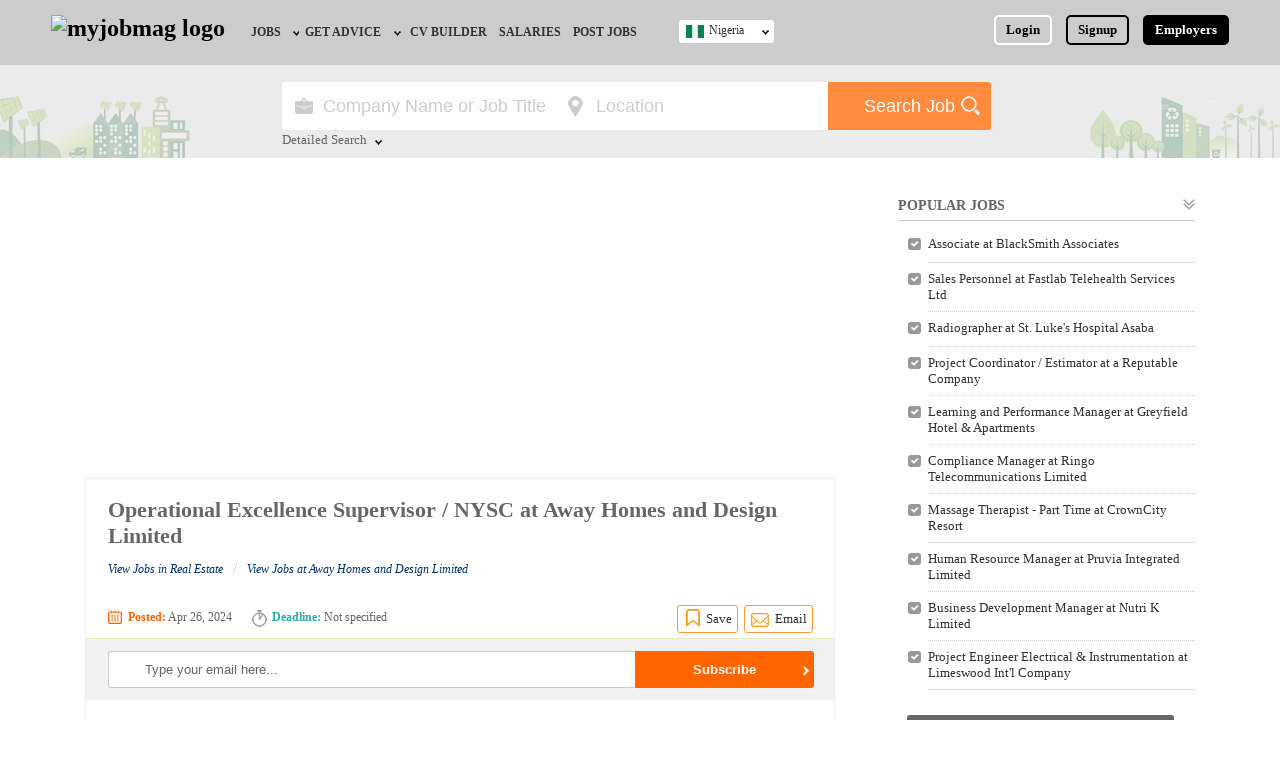

--- FILE ---
content_type: text/html; charset=UTF-8
request_url: https://www.myjobmag.com/job/operational-excellence-supervisor-nysc-away-homes-and-design-limited
body_size: 13540
content:


<!doctype html>
<html>
<head><meta http-equiv="Content-Type" content="text/html; charset=utf-8">
<link rel="shortcut icon" type="image/x-icon" href="/favicon.ico" />
<link rel="manifest" href="/manifest.json">
<link rel="shortcut icon" type="image/x-icon" href="/favicon.ico" />
<base href="https://www.myjobmag.com/" />
<title>Operational Excellence Supervisor / NYSC at Away Homes and Design Limited April, 2024 |  MyJobMag</title>
<meta name="description" content="Job Vacancies at Away Homes and Design Limited for Operational Excellence Supervisor / NYSC in Lagos, Nigeria for job seekers and professionals in April, 2024. Apply today" />
<link rel="canonical" href="https://www.myjobmag.com/job/operational-excellence-supervisor-nysc-away-homes-and-design-limited" />
<meta name="revisit-after" content="1" />
<meta name="refresh time" content="1" />
<meta name="copyright" content="myjobmag.com" />
<meta name="author" content="MyJobMag" />
<meta name="language" content="English" />
<meta name="revisit-after" content="1" />
<meta property="og:url" content="https://www.myjobmag.com/job/operational-excellence-supervisor-nysc-away-homes-and-design-limited" />
<meta property="og:type" content="website" />
<meta property="fb:app_id" content="187264678015538" />
<meta property="og:title" content="Operational Excellence Supervisor / NYSC at Away Homes and Design Limited |  MyJobMag" />
    <meta property="og:image" content="https://www.myjobmag.com/images/og-default1.jpg" />
<meta property="og:image:width" content="1200" />
<meta property="og:image:height" content="630" />
<meta property="og:image:type" content="image/jpeg" />
<meta property="og:site_name" content="My Job Mag" />
<meta property="og:description" content="Job Vacancies at Away Homes and Design Limited for Operational Excellence Supervisor / NYSC in Lagos, Nigeria for job seekers and professionals in April, 2024. Apply today" />

<link href="/css/myjobmag.1768485582.css" rel="stylesheet" type="text/css">
<link href="/css/responsive.1742152665.css" rel="stylesheet" type="text/css">
<meta name="robots" content="index, follow">

<meta name="viewport" content="width=device-width, initial-scale=1"/>
<script rel="preconnect" src="https://www.google.com/recaptcha/api.js" async defer></script>

<script async src="https://pagead2.googlesyndication.com/pagead/js/adsbygoogle.js?client=ca-pub-0011597892009729"
     crossorigin="anonymous"></script>

<!-- Global site tag (gtag.js) - Google Analytics  -->

<script rel="preconnect" async src="https://www.googletagmanager.com/gtag/js?id=G-SMD4ZL13FW"></script>
<script>

  window.dataLayer = window.dataLayer || [];
  function gtag(){dataLayer.push(arguments);}
  gtag('js', new Date());

  gtag('config', 'G-SMD4ZL13FW');

</script>
 
<style>
      @keyframes pulse {
        0% {
          transform: scale(1);
        }
        50% {
          transform: scale(1.1);
        }
        100% {
          transform: scale(1);
        }
      }

      @keyframes slide {
        to {
          transform: translateX(4px);
        }
      }

      .prompt-link {
        display: flex;
        align-items: center;
        gap: 0.75rem;
        padding: 0.6rem 0.9rem;
        background: linear-gradient(to right, #2563eb, #9333ea);
        color: white;
        text-decoration: none;
        border-radius: 9999px;
        font-weight: 500;
        box-shadow: 0 10px 15px -3px rgba(0, 0, 0, 0.1);
        transition: transform 0.3s ease, box-shadow 0.3s ease, background 0.3s ease;
      }

      .prompt-link:hover {
        transform: scale(1.02);
        box-shadow: 0 20px 25px -5px rgba(0, 0, 0, 0.1);
        background: linear-gradient(to right, #1d4ed8, #7e22ce);
      }

      .icon {
        width: 20px;
        height: 20px;
      }

      .prompt-link:hover .icon-scan {
        animation: pulse 2s infinite ease-in-out;
      }

      .prompt-link:hover .icon-arrow {
        animation: slide 0.3s forwards ease-out;
      }
    </style>
</head>
<body>

<div class="header" id="dheader" >
<div class="content-wrap">
	
    
    
    <a id="d-site-logo" href="/" class="logo"><img width="126px" height="38px" src="/images/myjobmag-logo1.png?a" alt="myjobmag logo" /></a>
    
    
    <nav>
    <div id="menue-back-box" onclick="document.getElementById('check01').click()"></div>
     <input id="check01" type="checkbox" name="menu" class="menu-check" onclick="checkMenueBox(this)" />
    <label for="check01" id="menue-but-box">&nbsp;</label>
    	<ul id="nav-ul" class="site-menu">
        <li id="close-menue" onclick="closeMenueBox(this)">X</li>
        <li class="nav-li" id="employer-postjob-nav"><a href="/employers/" class="nav-a">Employers, Post a Job</a></li>
                	<li  class="nav-li "> 
    			<a  href="/" class="nav-a" id="jobs-nav">Jobs</a>
                                <ul id="jobs-by-nav">
                	                	<li id="jobs-by-field-nav"><a  href="/jobs-by-field">Jobs by Field</a></li>
					                	<li id="jobs-by-location-nav"><a  href="/jobs-location">Jobs by Location</a></li>
					                	<li id="jobs-by-education-nav"><a  href="/jobs-by-education">Jobs by Education</a></li>
					                	<li id="jobs-by-industry-nav"><a  href="/jobs-by-industry">Jobs by Industry</a></li>
					                	<li id="remote-jobs-nav"><a  href="/jobs-by-type/remote">Remote Jobs</a></li>
					                </ul>
                            </li>
                    	<li  class="nav-li "> 
    			<a target="_blank" href="/blog" class="nav-a" id="get-advice-nav">Get Advice</a>
                                <ul id="jobs-by-nav">
                	                	<li id="career-advice-nav"><a target="_blank" href="/blog">Career Advice</a></li>
					                	<li id="hr-recruiter-advice-nav"><a target="_blank" href="/blog/category/hr-advice">HR/Recruiter Advice</a></li>
					                	<li id="scholarships-nav"><a  href="https://www.scholarshipbob.com/">Scholarships</a></li>
					                	<li id="training-&-programs-nav"><a  href="/course">Training & Programs</a></li>
					                </ul>
                            </li>
                    	<li  class="nav-li "> 
    			<a  href="/cv" class="nav-a" id="cv-builder-nav">CV Builder</a>
                            </li>
                    	<li  class="nav-li "> 
    			<a target="_blank" href="https://www.mysalaryscale.com" class="nav-a" id="salaries-nav">Salaries</a>
                                <ul id="jobs-by-nav">
                	                	<li id="salary-research-nav"><a target="_blank" href="https://www.mysalaryscale.com">Salary Research</a></li>
					                	<li id="company-reviews-nav"><a  href="https://www.mysalaryscale.com/company-reviews">Company Reviews</a></li>
					                </ul>
                            </li>
                    	<li  class="nav-li "> 
    			<a  href="/employers/" class="nav-a" id="post-jobs-nav">Post Jobs</a>
                            </li>
                        
            <li id="post-a-job-navx" class="nav-li"><a href="/employers/" class="nav-a" >Post A Job / Recruit</a></li>
                
           <!---
            <li class="nav-li">
    			<a href="" class="nav-a" id="career-advice-nav">Career Advice</a>
                <ul>
                	<li><a href="">Career Tips</a></li>
                    <li><a href="">Career Videos</a></li>
                    <li><a href="" id="resources-nav">Resources</a></li>
                </ul>
            </li>
           
            
            
			<li class="nav-li">
    			<a href="" class="nav-a">Interns</a>
            </li>
			<li class="nav-li">
    			<a href="" style="border-right-style:none" class="nav-a">CV Builder</a>
            </li>
            --->
                        <li class="nav-li" id="login-nav" >
    			<a id="nav-login-id" href="/login" class="nav-a" style=" border:none">Login</a>
            </li>
            <li class="nav-li" id="signup-nav">
    			<a id="nav-signup-id" href="/signup" class="nav-a" style=" border:none">Signup</a>
            </li>
			           
            
        </ul>
    </nav>
   
       
    <ul id="login-signup-ul" class="nav-2" style="margin-right:0px">
    	<li ><a style=" border-color:#FFF" href="/login">Login</a></li>
        <li ><a id="nav-2-signup" href="/signup">Signup</a></li>
        <li id="ls-employers" style="padding-right:0px;"><a id="hd-emp-but" href="/employers/" title="Post a Job">Employers</a></li>
    </ul>
        
    
    <div class="switch-country">
    <input id="check02" type="checkbox" name="menu" class="country-menu-check"/>
    <label for="check02"  class="switch-country-a" style="background-image:url(/pictures/flag/865758178_nigerian-flag.jpg), url(../images/icons.png)">Nigeria</label>
    	<ul id="switch-country-ul">
                	<li><a href="https://www.myjobmagghana.com"  style="background-image:url(/pictures/flag/491801725_gh.jpg)">Ghana</a></li>
                    	<li><a href="https://www.myjobmag.co.ke"  style="background-image:url(/pictures/flag/435641681_kenya-flag.jpg)">Kenya</a></li>
                    	<li><a href="https://www.myjobmag.com"  style="background-image:url(/pictures/flag/865758178_nigerian-flag.jpg)">Nigeria</a></li>
                    	<li><a href="https://www.myjobmag.co.za"  style="background-image:url(/pictures/flag/419479899_south-africa-flag.jpg)">South Africa</a></li>
                    	<li><a href="https://www.myjobmag.co.uk"  style="background-image:url(/pictures/flag/d1b20344ccecd65a72978eca795a8f06.jpg)">UK</a></li>
                    	
        </ul>
    </div>
    
        
    <a href="javascript:;" class="mobile-search-icon" onclick="showSearchBox(0,this)">&nbsp;</a>
    </div>
</div>

<div class="mobile-nav">
<a href="/" id="mn-jobs">Jobs</a>
<a href="/blog" id="mn-advice">Career Advice</a>
<a href="/employers/" style=" border-right:none" id="mn-signup">Post Job</a>
</div><div id="search" class="dsearch-class2" >
<div class="content-wrap">
<form class="search-form" action="/search/jobs" method="get">
 <label id="search-title">Search for Jobs</label>
	<div class="search-input-wrap">
   
   <div class="search-input-box">
   <!-- onKeyUp="suggestOptions(this,'new_jobs_positions;companies','title;company_name',this.value,50)" onBlur="hideSuggestionBox(this)" -->
	<input class="search-input" type="text"  id="search-key" autocomplete="off" placeholder="Company Name or Job Title" name="q"  /> 
       </div>
       <div class="search-input-box">
        <input style="color:#CCC" title="Location" id="search-location" class="search-input" type="text" value="Location" onclick="dropMultiSelect(this,this.nextSibling);" readonly="readonly"  /><div class="select-option-house"><div id="select-option-box"><label class="mag-b bp-bt-5" id="input-rap"><input name="location-sinput" autocomplete="off" onchange="selectOption3(this,this.parentNode.parentNode,'location')" type="radio" value="Abia" />Abia</label><label class="mag-b bp-bt-5" id="input-rap"><input name="location-sinput" autocomplete="off" onchange="selectOption3(this,this.parentNode.parentNode,'location')" type="radio" value="Abuja" />Abuja</label><label class="mag-b bp-bt-5" id="input-rap"><input name="location-sinput" autocomplete="off" onchange="selectOption3(this,this.parentNode.parentNode,'location')" type="radio" value="Adamawa" />Adamawa</label><label class="mag-b bp-bt-5" id="input-rap"><input name="location-sinput" autocomplete="off" onchange="selectOption3(this,this.parentNode.parentNode,'location')" type="radio" value="Akwa Ibom" />Akwa Ibom</label><label class="mag-b bp-bt-5" id="input-rap"><input name="location-sinput" autocomplete="off" onchange="selectOption3(this,this.parentNode.parentNode,'location')" type="radio" value="Anambra" />Anambra</label><label class="mag-b bp-bt-5" id="input-rap"><input name="location-sinput" autocomplete="off" onchange="selectOption3(this,this.parentNode.parentNode,'location')" type="radio" value="Bauchi" />Bauchi</label><label class="mag-b bp-bt-5" id="input-rap"><input name="location-sinput" autocomplete="off" onchange="selectOption3(this,this.parentNode.parentNode,'location')" type="radio" value="Bayelsa" />Bayelsa</label><label class="mag-b bp-bt-5" id="input-rap"><input name="location-sinput" autocomplete="off" onchange="selectOption3(this,this.parentNode.parentNode,'location')" type="radio" value="Benue" />Benue</label><label class="mag-b bp-bt-5" id="input-rap"><input name="location-sinput" autocomplete="off" onchange="selectOption3(this,this.parentNode.parentNode,'location')" type="radio" value="Borno" />Borno</label><label class="mag-b bp-bt-5" id="input-rap"><input name="location-sinput" autocomplete="off" onchange="selectOption3(this,this.parentNode.parentNode,'location')" type="radio" value="Cross River" />Cross River</label><label class="mag-b bp-bt-5" id="input-rap"><input name="location-sinput" autocomplete="off" onchange="selectOption3(this,this.parentNode.parentNode,'location')" type="radio" value="Delta" />Delta</label><label class="mag-b bp-bt-5" id="input-rap"><input name="location-sinput" autocomplete="off" onchange="selectOption3(this,this.parentNode.parentNode,'location')" type="radio" value="Ebonyi" />Ebonyi</label><label class="mag-b bp-bt-5" id="input-rap"><input name="location-sinput" autocomplete="off" onchange="selectOption3(this,this.parentNode.parentNode,'location')" type="radio" value="Edo" />Edo</label><label class="mag-b bp-bt-5" id="input-rap"><input name="location-sinput" autocomplete="off" onchange="selectOption3(this,this.parentNode.parentNode,'location')" type="radio" value="Ekiti" />Ekiti</label><label class="mag-b bp-bt-5" id="input-rap"><input name="location-sinput" autocomplete="off" onchange="selectOption3(this,this.parentNode.parentNode,'location')" type="radio" value="Enugu" />Enugu</label><label class="mag-b bp-bt-5" id="input-rap"><input name="location-sinput" autocomplete="off" onchange="selectOption3(this,this.parentNode.parentNode,'location')" type="radio" value="Gombe" />Gombe</label><label class="mag-b bp-bt-5" id="input-rap"><input name="location-sinput" autocomplete="off" onchange="selectOption3(this,this.parentNode.parentNode,'location')" type="radio" value="Imo" />Imo</label><label class="mag-b bp-bt-5" id="input-rap"><input name="location-sinput" autocomplete="off" onchange="selectOption3(this,this.parentNode.parentNode,'location')" type="radio" value="Jigawa" />Jigawa</label><label class="mag-b bp-bt-5" id="input-rap"><input name="location-sinput" autocomplete="off" onchange="selectOption3(this,this.parentNode.parentNode,'location')" type="radio" value="Kaduna" />Kaduna</label><label class="mag-b bp-bt-5" id="input-rap"><input name="location-sinput" autocomplete="off" onchange="selectOption3(this,this.parentNode.parentNode,'location')" type="radio" value="Kano" />Kano</label><label class="mag-b bp-bt-5" id="input-rap"><input name="location-sinput" autocomplete="off" onchange="selectOption3(this,this.parentNode.parentNode,'location')" type="radio" value="Katsina" />Katsina</label><label class="mag-b bp-bt-5" id="input-rap"><input name="location-sinput" autocomplete="off" onchange="selectOption3(this,this.parentNode.parentNode,'location')" type="radio" value="Kebbi" />Kebbi</label><label class="mag-b bp-bt-5" id="input-rap"><input name="location-sinput" autocomplete="off" onchange="selectOption3(this,this.parentNode.parentNode,'location')" type="radio" value="Kogi" />Kogi</label><label class="mag-b bp-bt-5" id="input-rap"><input name="location-sinput" autocomplete="off" onchange="selectOption3(this,this.parentNode.parentNode,'location')" type="radio" value="Kwara" />Kwara</label><label class="mag-b bp-bt-5" id="input-rap"><input name="location-sinput" autocomplete="off" onchange="selectOption3(this,this.parentNode.parentNode,'location')" type="radio" value="Lagos" />Lagos</label><label class="mag-b bp-bt-5" id="input-rap"><input name="location-sinput" autocomplete="off" onchange="selectOption3(this,this.parentNode.parentNode,'location')" type="radio" value="Nasarawa" />Nasarawa</label><label class="mag-b bp-bt-5" id="input-rap"><input name="location-sinput" autocomplete="off" onchange="selectOption3(this,this.parentNode.parentNode,'location')" type="radio" value="Niger" />Niger</label><label class="mag-b bp-bt-5" id="input-rap"><input name="location-sinput" autocomplete="off" onchange="selectOption3(this,this.parentNode.parentNode,'location')" type="radio" value="Ogun" />Ogun</label><label class="mag-b bp-bt-5" id="input-rap"><input name="location-sinput" autocomplete="off" onchange="selectOption3(this,this.parentNode.parentNode,'location')" type="radio" value="Ondo" />Ondo</label><label class="mag-b bp-bt-5" id="input-rap"><input name="location-sinput" autocomplete="off" onchange="selectOption3(this,this.parentNode.parentNode,'location')" type="radio" value="Osun" />Osun</label><label class="mag-b bp-bt-5" id="input-rap"><input name="location-sinput" autocomplete="off" onchange="selectOption3(this,this.parentNode.parentNode,'location')" type="radio" value="Other" />Other</label><label class="mag-b bp-bt-5" id="input-rap"><input name="location-sinput" autocomplete="off" onchange="selectOption3(this,this.parentNode.parentNode,'location')" type="radio" value="Oyo" />Oyo</label><label class="mag-b bp-bt-5" id="input-rap"><input name="location-sinput" autocomplete="off" onchange="selectOption3(this,this.parentNode.parentNode,'location')" type="radio" value="Plateau" />Plateau</label><label class="mag-b bp-bt-5" id="input-rap"><input name="location-sinput" autocomplete="off" onchange="selectOption3(this,this.parentNode.parentNode,'location')" type="radio" value="Rivers" />Rivers</label><label class="mag-b bp-bt-5" id="input-rap"><input name="location-sinput" autocomplete="off" onchange="selectOption3(this,this.parentNode.parentNode,'location')" type="radio" value="Sokoto" />Sokoto</label><label class="mag-b bp-bt-5" id="input-rap"><input name="location-sinput" autocomplete="off" onchange="selectOption3(this,this.parentNode.parentNode,'location')" type="radio" value="Taraba" />Taraba</label><label class="mag-b bp-bt-5" id="input-rap"><input name="location-sinput" autocomplete="off" onchange="selectOption3(this,this.parentNode.parentNode,'location')" type="radio" value="Yobe" />Yobe</label><label class="mag-b bp-bt-5" id="input-rap"><input name="location-sinput" autocomplete="off" onchange="selectOption3(this,this.parentNode.parentNode,'location')" type="radio" value="Zamfara" />Zamfara</label></div></div>    
    </div>
    
    <div id="advance-fields">
<div class="search-input-box">
<input style="color:#CCC" title="Field" id="search-field" class="search-input" type="text" value="Field" onclick="dropMultiSelect(this,this.nextSibling);" readonly="readonly"  /><div class="select-option-house"><div id="select-option-box"><label class="mag-b bp-bt-5" id="input-rap"><input autocomplete="off" onchange="selectOption3(this,this.parentNode.parentNode,'field')" type="radio" name="field-sinput" value="Administration / Secretarial" />Administration / Secretarial</label><label class="mag-b bp-bt-5" id="input-rap"><input autocomplete="off" onchange="selectOption3(this,this.parentNode.parentNode,'field')" type="radio" name="field-sinput" value="Agriculture / Agro-Allied" />Agriculture / Agro-Allied</label><label class="mag-b bp-bt-5" id="input-rap"><input autocomplete="off" onchange="selectOption3(this,this.parentNode.parentNode,'field')" type="radio" name="field-sinput" value="Art / Crafts / Languages" />Art / Crafts / Languages</label><label class="mag-b bp-bt-5" id="input-rap"><input autocomplete="off" onchange="selectOption3(this,this.parentNode.parentNode,'field')" type="radio" name="field-sinput" value="Aviation / Airline" />Aviation / Airline</label><label class="mag-b bp-bt-5" id="input-rap"><input autocomplete="off" onchange="selectOption3(this,this.parentNode.parentNode,'field')" type="radio" name="field-sinput" value="Banking" />Banking</label><label class="mag-b bp-bt-5" id="input-rap"><input autocomplete="off" onchange="selectOption3(this,this.parentNode.parentNode,'field')" type="radio" name="field-sinput" value="Building and Construction" />Building and Construction</label><label class="mag-b bp-bt-5" id="input-rap"><input autocomplete="off" onchange="selectOption3(this,this.parentNode.parentNode,'field')" type="radio" name="field-sinput" value="Bursary and Scholarships" />Bursary and Scholarships</label><label class="mag-b bp-bt-5" id="input-rap"><input autocomplete="off" onchange="selectOption3(this,this.parentNode.parentNode,'field')" type="radio" name="field-sinput" value="Catering / Confectionery" />Catering / Confectionery</label><label class="mag-b bp-bt-5" id="input-rap"><input autocomplete="off" onchange="selectOption3(this,this.parentNode.parentNode,'field')" type="radio" name="field-sinput" value="Consultancy" />Consultancy</label><label class="mag-b bp-bt-5" id="input-rap"><input autocomplete="off" onchange="selectOption3(this,this.parentNode.parentNode,'field')" type="radio" name="field-sinput" value="Customer Care" />Customer Care</label><label class="mag-b bp-bt-5" id="input-rap"><input autocomplete="off" onchange="selectOption3(this,this.parentNode.parentNode,'field')" type="radio" name="field-sinput" value="Data, Business Analysis and AI" />Data, Business Analysis and AI</label><label class="mag-b bp-bt-5" id="input-rap"><input autocomplete="off" onchange="selectOption3(this,this.parentNode.parentNode,'field')" type="radio" name="field-sinput" value="Driving" />Driving</label><label class="mag-b bp-bt-5" id="input-rap"><input autocomplete="off" onchange="selectOption3(this,this.parentNode.parentNode,'field')" type="radio" name="field-sinput" value="Education / Teaching" />Education / Teaching</label><label class="mag-b bp-bt-5" id="input-rap"><input autocomplete="off" onchange="selectOption3(this,this.parentNode.parentNode,'field')" type="radio" name="field-sinput" value="Engineering / Technical" />Engineering / Technical</label><label class="mag-b bp-bt-5" id="input-rap"><input autocomplete="off" onchange="selectOption3(this,this.parentNode.parentNode,'field')" type="radio" name="field-sinput" value="Expatriate" />Expatriate</label><label class="mag-b bp-bt-5" id="input-rap"><input autocomplete="off" onchange="selectOption3(this,this.parentNode.parentNode,'field')" type="radio" name="field-sinput" value="Finance / Accounting / Audit" />Finance / Accounting / Audit</label><label class="mag-b bp-bt-5" id="input-rap"><input autocomplete="off" onchange="selectOption3(this,this.parentNode.parentNode,'field')" type="radio" name="field-sinput" value="General" />General</label><label class="mag-b bp-bt-5" id="input-rap"><input autocomplete="off" onchange="selectOption3(this,this.parentNode.parentNode,'field')" type="radio" name="field-sinput" value="Graduate Jobs" />Graduate Jobs</label><label class="mag-b bp-bt-5" id="input-rap"><input autocomplete="off" onchange="selectOption3(this,this.parentNode.parentNode,'field')" type="radio" name="field-sinput" value="Hospitality / Hotel / Restaurant" />Hospitality / Hotel / Restaurant</label><label class="mag-b bp-bt-5" id="input-rap"><input autocomplete="off" onchange="selectOption3(this,this.parentNode.parentNode,'field')" type="radio" name="field-sinput" value="Human Resources / HR" />Human Resources / HR</label><label class="mag-b bp-bt-5" id="input-rap"><input autocomplete="off" onchange="selectOption3(this,this.parentNode.parentNode,'field')" type="radio" name="field-sinput" value="ICT / Computer" />ICT / Computer</label><label class="mag-b bp-bt-5" id="input-rap"><input autocomplete="off" onchange="selectOption3(this,this.parentNode.parentNode,'field')" type="radio" name="field-sinput" value="Insurance" />Insurance</label><label class="mag-b bp-bt-5" id="input-rap"><input autocomplete="off" onchange="selectOption3(this,this.parentNode.parentNode,'field')" type="radio" name="field-sinput" value="Internships / Volunteering" />Internships / Volunteering</label><label class="mag-b bp-bt-5" id="input-rap"><input autocomplete="off" onchange="selectOption3(this,this.parentNode.parentNode,'field')" type="radio" name="field-sinput" value="Janitorial Services" />Janitorial Services</label><label class="mag-b bp-bt-5" id="input-rap"><input autocomplete="off" onchange="selectOption3(this,this.parentNode.parentNode,'field')" type="radio" name="field-sinput" value="Law / Legal" />Law / Legal</label><label class="mag-b bp-bt-5" id="input-rap"><input autocomplete="off" onchange="selectOption3(this,this.parentNode.parentNode,'field')" type="radio" name="field-sinput" value="Logistics" />Logistics</label><label class="mag-b bp-bt-5" id="input-rap"><input autocomplete="off" onchange="selectOption3(this,this.parentNode.parentNode,'field')" type="radio" name="field-sinput" value="Manufacturing" />Manufacturing</label><label class="mag-b bp-bt-5" id="input-rap"><input autocomplete="off" onchange="selectOption3(this,this.parentNode.parentNode,'field')" type="radio" name="field-sinput" value="Maritime" />Maritime</label><label class="mag-b bp-bt-5" id="input-rap"><input autocomplete="off" onchange="selectOption3(this,this.parentNode.parentNode,'field')" type="radio" name="field-sinput" value="Media / Advertising / Branding" />Media / Advertising / Branding</label><label class="mag-b bp-bt-5" id="input-rap"><input autocomplete="off" onchange="selectOption3(this,this.parentNode.parentNode,'field')" type="radio" name="field-sinput" value="Medical / Healthcare" />Medical / Healthcare</label><label class="mag-b bp-bt-5" id="input-rap"><input autocomplete="off" onchange="selectOption3(this,this.parentNode.parentNode,'field')" type="radio" name="field-sinput" value="NGO/Non-Profit" />NGO/Non-Profit</label><label class="mag-b bp-bt-5" id="input-rap"><input autocomplete="off" onchange="selectOption3(this,this.parentNode.parentNode,'field')" type="radio" name="field-sinput" value="Oil and Gas / Energy" />Oil and Gas / Energy</label><label class="mag-b bp-bt-5" id="input-rap"><input autocomplete="off" onchange="selectOption3(this,this.parentNode.parentNode,'field')" type="radio" name="field-sinput" value="Pharmaceutical" />Pharmaceutical</label><label class="mag-b bp-bt-5" id="input-rap"><input autocomplete="off" onchange="selectOption3(this,this.parentNode.parentNode,'field')" type="radio" name="field-sinput" value="Procurement / Store-keeping / Supply Chain" />Procurement / Store-keeping / Supply Chain</label><label class="mag-b bp-bt-5" id="input-rap"><input autocomplete="off" onchange="selectOption3(this,this.parentNode.parentNode,'field')" type="radio" name="field-sinput" value="Product Management" />Product Management</label><label class="mag-b bp-bt-5" id="input-rap"><input autocomplete="off" onchange="selectOption3(this,this.parentNode.parentNode,'field')" type="radio" name="field-sinput" value="Project Management" />Project Management</label><label class="mag-b bp-bt-5" id="input-rap"><input autocomplete="off" onchange="selectOption3(this,this.parentNode.parentNode,'field')" type="radio" name="field-sinput" value="Real Estate" />Real Estate</label><label class="mag-b bp-bt-5" id="input-rap"><input autocomplete="off" onchange="selectOption3(this,this.parentNode.parentNode,'field')" type="radio" name="field-sinput" value="Research" />Research</label><label class="mag-b bp-bt-5" id="input-rap"><input autocomplete="off" onchange="selectOption3(this,this.parentNode.parentNode,'field')" type="radio" name="field-sinput" value="RFP / RFQ / EOI" />RFP / RFQ / EOI</label><label class="mag-b bp-bt-5" id="input-rap"><input autocomplete="off" onchange="selectOption3(this,this.parentNode.parentNode,'field')" type="radio" name="field-sinput" value="Safety and Environment / HSE" />Safety and Environment / HSE</label><label class="mag-b bp-bt-5" id="input-rap"><input autocomplete="off" onchange="selectOption3(this,this.parentNode.parentNode,'field')" type="radio" name="field-sinput" value="Sales / Marketing / Retail / Business Development" />Sales / Marketing / Retail / Business Development</label><label class="mag-b bp-bt-5" id="input-rap"><input autocomplete="off" onchange="selectOption3(this,this.parentNode.parentNode,'field')" type="radio" name="field-sinput" value="Science" />Science</label><label class="mag-b bp-bt-5" id="input-rap"><input autocomplete="off" onchange="selectOption3(this,this.parentNode.parentNode,'field')" type="radio" name="field-sinput" value="Security / Intelligence" />Security / Intelligence</label><label class="mag-b bp-bt-5" id="input-rap"><input autocomplete="off" onchange="selectOption3(this,this.parentNode.parentNode,'field')" type="radio" name="field-sinput" value="Travels &amp; Tours" />Travels &amp; Tours</label></div></div></div>


<div class="search-input-box">
<input style="color:#CCC" title="Education" id="search-education" class="search-input" type="text" value="Education" onclick="dropMultiSelect(this,this.nextSibling);" readonly="readonly"  /><div class="select-option-house"><div id="select-option-box"><label class="mag-b bp-bt-5" id="input-rap"><input autocomplete="off" onchange="selectOption3(this,this.parentNode.parentNode,'education')" type="radio" name="edu-sinput" value="BA/BSc/HND" />BA/BSc/HND</label><label class="mag-b bp-bt-5" id="input-rap"><input autocomplete="off" onchange="selectOption3(this,this.parentNode.parentNode,'education')" type="radio" name="edu-sinput" value="First School Leaving Certificate" />First School Leaving Certificate</label><label class="mag-b bp-bt-5" id="input-rap"><input autocomplete="off" onchange="selectOption3(this,this.parentNode.parentNode,'education')" type="radio" name="edu-sinput" value="MBA/MSc/MA" />MBA/MSc/MA</label><label class="mag-b bp-bt-5" id="input-rap"><input autocomplete="off" onchange="selectOption3(this,this.parentNode.parentNode,'education')" type="radio" name="edu-sinput" value="NCE" />NCE</label><label class="mag-b bp-bt-5" id="input-rap"><input autocomplete="off" onchange="selectOption3(this,this.parentNode.parentNode,'education')" type="radio" name="edu-sinput" value="OND" />OND</label><label class="mag-b bp-bt-5" id="input-rap"><input autocomplete="off" onchange="selectOption3(this,this.parentNode.parentNode,'education')" type="radio" name="edu-sinput" value="Others" />Others</label><label class="mag-b bp-bt-5" id="input-rap"><input autocomplete="off" onchange="selectOption3(this,this.parentNode.parentNode,'education')" type="radio" name="edu-sinput" value="PhD/Fellowship" />PhD/Fellowship</label><label class="mag-b bp-bt-5" id="input-rap"><input autocomplete="off" onchange="selectOption3(this,this.parentNode.parentNode,'education')" type="radio" name="edu-sinput" value="Secondary School (SSCE)" />Secondary School (SSCE)</label><label class="mag-b bp-bt-5" id="input-rap"><input autocomplete="off" onchange="selectOption3(this,this.parentNode.parentNode,'education')" type="radio" name="edu-sinput" value="Vocational" />Vocational</label></div></div></div>



   
        <div id="close-advance" onClick="closeAdvanceSearch(this)">Close</div>
    </div>
    </div>
      <input type="submit" class="search-but" value="Search Job" id="search-but" />
      <div onClick="showAdvanceSearch(this)" id="advance-search-but" class="advance-search-but">Detailed Search</div>
</form>
</div>
</div><div id="email-pop-hold"><div class="black-cover"></div><div class="win-wraper" id="pop-window"><a href="javascript:;" onClick="closeWin2('email-pop-hold')" id="close-win">X</a><div id="pop-content">    
    <div id="send-email-job-box" style=" display:block">
<h3 class="mag-b ts-14 tc-o bm-b-30">Send this job to a friend</h3>
<form action="" enctype="multipart/form-data" method="post">
   <label class="mag-b ts-14 tc-b6 bm-b-20">
   <span class="mag-b bm-b-10">Type the email of your friend <font style="font-size:12px; color:#F60"></font></span>
   <input  type="email" placeholder="Type email here" name="send_email" required class="form-input" />

   </label>
   <label class="mag-b ts-14 tc-b6 bm-b-20">
   <span class="mag-b bm-b-10">Enter your email</span>
   <input type="email" value="" name="sender_email" required class="form-input" />
   </label>

   <label class="mag-b ts-14 tc-b6 bm-b-20">
   <span class="mag-b bm-b-10">Type Your Email Message</span>

   <textarea disabled name="send_message" class="form-input" required style="height:100px; padding-top: 10px">I think you may be interested in this position - Operational Excellence Supervisor / NYSC at Away Homes and Design Limited. This is the link: https://www.myjobmag.com/job/operational-excellence-supervisor-nysc-away-homes-and-design-limited?utm_source=email_friend. Copy and paste link on browser if link is not working. Check it out!

   </textarea>

   </label>

<div class="mag-b bm-b-5">
<div class="g-recaptcha center" data-sitekey="6LdX9_4SAAAAAMKVkybwEYZXcdvGNQVueyEo1qYC"></div>

    </div>

    <input class="button0 bg-o bm-r-20"  type="submit"  style="background-color:#F90" value="Send Job" name="submit_photo"  /><input type="hidden" name="subscribe_token" value="48e6b5a81f4990d607f73ce4629589fa" />

    <input type="button" onClick="closeWin2('email-pop-hold')" class="button0 bg-w bm-r-20" value="Cancel" name="submit_photo" />

</form>

</div>
    
    </div>

</div>
</div>

<div id="report-pop-hold"><div class="black-cover"></div><div class="win-wraper" id="pop-window"><a href="javascript:;" onClick="closeWin2('report-pop-hold')" id="close-win">X</a><div id="pop-content">  

<div id="report-box" style="display:block">

<h3 class="mag-b ts-14 tc-o bm-b-30">Did you notice an error or suspect this job is scam? Tell us.</h3>

<form action="" enctype="multipart/form-data" method="post">

   <label class="mag-b ts-14 tc-b6 bm-b-20">

   <span class="mag-b bm-b-10">Enter your email</span>

   <input type="email" value=""  name="report_email" required class="form-input" />

   </label>

   <label class="mag-b ts-14 tc-b6 bm-b-20">

   <span class="mag-b bm-b-10">Type Your Message</span>

   <textarea name="report_message" class="form-input" required style="height:100px; padding-top: 10px"></textarea>

   </label>

   <div class="mag-b bm-b-5">

<div class="g-recaptcha center" data-sitekey="6LdX9_4SAAAAAMKVkybwEYZXcdvGNQVueyEo1qYC"></div>

    </div>
    <input type="submit" class="button0 bg-o bm-r-20" style="background-color:#F90" value="Send Report" name="submit_photo" />

    <input type="button" onClick="closeWin2('report-pop-hold')" class="button0 bg-w bm-r-20" value="Cancel" name="submit_photo" />

</form>
</div>

    </div>

</div>
</div>

<section id="read-job-section" style=" ">

<div class="content-wrap" id="read-content-wrap">


	<div class="read-job-section-in">

        <div class="read-left-section">

        
        <div class="mag-b bm-b-10">

<div  id="adbox">
<script async src="https://pagead2.googlesyndication.com/pagead/js/adsbygoogle.js?client=ca-pub-0011597892009729"
     crossorigin="anonymous"></script>
<!-- Responsive all sites - no matched -->
<ins class="adsbygoogle"
     style="display:block"
     data-ad-client="ca-pub-0011597892009729"
     data-ad-slot="6391150709"
     data-ad-format="auto"
     data-full-width-responsive="true"></ins>
<script>
     (adsbygoogle = window.adsbygoogle || []).push({});
</script>
</div>

</div>

    

    
                  
                
         
        <ul class="read-ul">
        <li class="read-head">
        
        
        	<ul class="read-h1">

        		<li>

            		<h1>

                		Operational Excellence Supervisor / NYSC at Away Homes and Design Limited
            		</h1>

             	</li>
             	<li class="job-industry">
                
                <a title="View Real Estate Job" href="/jobs-by-industry/real-estate" style="padding-left:0px">View Jobs in Real Estate</a> 
                /
            
                    <a href="/jobs-at/away-homes-and-design-limited">View Jobs at Away Homes and Design Limited</a> 

                    
             	</li>
              </ul>  

            <div class="read-date-sec">

                <div class="read-date-sec-li" id="posted-date"><b class="tc-o">Posted:</b> Apr 26, 2024</div>

                <div class="read-date-sec-li"><b class="tc-bl3">Deadline:</b> Not specified</div>

                <ul class="job-element fl-r" id="top-save-email">

                    
                    <li><a href="https://www.myjobmag.com/job/operational-excellence-supervisor-nysc-away-homes-and-design-limited/save" id="save-job">Save</a></li>

                
        <li><a href="javascript:;" onClick="popUp2('email-pop-hold',600);" id="email-job">Email</a></li>

  			</ul>

            </div>

    </li>

        
        <li class="read-sub-top">

<!--class="g-recaptcha" data-sitekey="6LcGMrEUAAAAAG_g0W92nONs41w-H2m2C0QQef9g" data-callback='onSubmit' data-badge="inline"-->

<form class="read-sub-form-top" action="/subscribe" method="post"><input onClick="activeSubscribe(this)" onKeyUp="showEmailHost(this)" id="subscribe-input-3-top" class="subscribe-input-3" autocomplete="off" type="email" name="subscribe_email_input" placeholder="Type your email here..." /><input type="text" name="first_name" autocomplete="off" id="subscribe-user-name" /><input type="checkbox" name="mail" id="subscribe-user-mail" autocomplete="off" value="yes" /><input  id="subscribe-but-3" type="submit" value="Subscribe" /><input type="hidden" name="subscribe_token" value="48e6b5a81f4990d607f73ce4629589fa" /><div id="mail-host-house"><ul id="cat-subscribe" class="mail-hosts"><li onClick="choseEmailHost(this)">@gmail.com</li><li onClick="choseEmailHost(this)">@yahoo.com</li><li onClick="choseEmailHost(this)">@outlook.com
</li></ul></div></form>

        </li>

        
    
        <li id="printable" class="job-description">
               <div id="read-in-ad">

       <div  id="adbox">
<script async src="https://pagead2.googlesyndication.com/pagead/js/adsbygoogle.js?client=ca-pub-0011597892009729"
     crossorigin="anonymous"></script>
<!-- Responsive all sites - no matched -->
<ins class="adsbygoogle"
     style="display:block"
     data-ad-client="ca-pub-0011597892009729"
     data-ad-slot="6391150709"
     data-ad-format="auto"
     data-full-width-responsive="true"></ins>
<script>
     (adsbygoogle = window.adsbygoogle || []).push({});
</script>
</div>
       </div>
                                   <p>Welcome to the realm of AWAY HOME &amp; DESIGN LIMITED, where we offer seamless property management, product procurement, and unforgettable hospitality experiences. As a dynamic company, we excel in delivering top-tier facility management and procurement services for residential and commercial spaces, guaranteeing optimal returns and reinvestment opportun...  

        <br />
    <a href="/jobs-at/away-homes-and-design-limited" class="view-all2" style="margin-top:0px">Read more about this company</a>
        <p style="margin-bottom:0px;">&nbsp;</p>

        
                <h2  class="mag-b " id="job710578">

            <span class='subjob-title'>Operational Excellence Supervisor / NYSC</span>
            </h2>  

        <ul class="job-key-info">

<li><span class="jkey-title">Job Type</span> <span class="jkey-info"><a href="/jobs-by-type/full-time">Full Time</a></span></li>

<li><span class="jkey-title">Qualification</span> <span class="jkey-info"><a href="/jobs-by-education/bsc">BA/BSc/HND</a></span></li>

<li><span class="jkey-title">Experience</span> <span class="jkey-info"></span></li>

<li><span class="jkey-title">Location</span> <span class="jkey-info"><a href='/jobs-location/lagos'>Lagos</a></span></li>


<li><span class="jkey-title">City</span> <span class="jkey-info"><a href='/jobs-city/lekki'>Lekki</a></span></li>


<li><span class="jkey-title">Job Field</span> <span class="jkey-info"><a href="/jobs-by-field/administration">Administration / Secretarial</a>&nbsp , <a href="/jobs-by-field/graduate-jobs">Graduate Jobs</a>&nbsp</span>

</li>


</ul>

<div class="job-details">


<p><strong>Responsibilities</strong></p>

<ul>
	<li>Oversee and coordinate operational processes to ensure efficiency and effectiveness.</li>
	<li>Develop and implement standard operating procedures (SOPs) to optimize performance and minimize errors.</li>
	<li>Monitor and analyze key operational metrics to identify areas for improvement.</li>
	<li>Provide training and mentorship to operational staff.</li>
	<li>Collaborate with cross-functional teams to streamline processes and promote operational excellence.</li>
	<li>Identify and resolve operational issues in a timely manner.</li>
	<li>Lead process improvement initiatives and drive continuous improvement culture.</li>
</ul>

<p><strong>Requirements</strong></p>

<ul>
	<li>Bachelor&#39;s degree in Business Administration, Operations Management, or a related field.</li>
	<li>NYSC Corps member</li>
	<li>Previous experience in a supervisory, operations, or process improvement role.</li>
	<li>Strong analytical and problem-solving skills.</li>
	<li>Excellent organizational and time management skills.</li>
	<li>Ability to lead and motivate a team.</li>
	<li>Knowledge of quality management principles and methodologies.</li>
	<li>Excellent communication and interpersonal skills.</li>
	<li>Proficient in Microsoft Office suite.</li>
</ul>

</div>

<div class="mag-b bm-t-20 bm-b-20">


<div  id="adbox">
<script async src="https://pagead2.googlesyndication.com/pagead/js/adsbygoogle.js?client=ca-pub-0011597892009729"
     crossorigin="anonymous"></script>
<!-- Responsive all sites - no matched -->
<ins class="adsbygoogle"
     style="display:block"
     data-ad-client="ca-pub-0011597892009729"
     data-ad-slot="6391150709"
     data-ad-format="auto"
     data-full-width-responsive="true"></ins>
<script>
     (adsbygoogle = window.adsbygoogle || []).push({});
</script>
</div>

</div>
<p>
    <a href="/cv-match" class="prompt-link" target="_blank">
     
      <span>Check how your CV aligns with this job</span>
      <svg class="icon icon-arrow" fill="none" stroke="currentColor" viewBox="0 0 24 24" xmlns="http://www.w3.org/2000/svg">
        <path stroke-linecap="round" stroke-linejoin="round" stroke-width="2" d="M9 5l7 7-7 7"></path>
      </svg>
    </a>
</p>
<h2 id="application-method" style="margin-top:10px; color: #069;" class="mag-b ts-18 bm-t-0 bm-b-5 "><b>Method of Application </b></h2>

<div class="mag-b bm-b-30">
	
 

 

Interested and qualified? Go to <a target="_blank"  rel="nofollow" href="/apply-now/710578">Away Homes and Design Limited on jobs.workable.com</a> to apply
</div>


<p style="clear:both; color:  #960" >

    <b><!-- Never pay any application, training or certification fee before being offered a job. -->Build your CV for free.</b>  <a href="/cv" target="_blank">Download in different templates.</a>

</p>

	
</li>


<!--<li class="myjobmag-name">MYJOBMAG.COM</li>-->
<li class="apply-sec" id="apply-sec">


      <div class="share-but" id="down-share">

      <span>Share</span>

      <ul class="social-box" style="width:auto; margin-top:0px;">

          
          <li><a title="Share this job on Facebook" href="javascript:;" id="social-facebook" onclick="window.open('https://www.facebook.com/sharer/sharer.php?u=https://www.myjobmag.com/job/operational-excellence-supervisor-nysc-away-homes-and-design-limited', 'facebook-share-dialog', 'width=600,height=436'); return false;">&nbsp;</a></li>

            <li><a title="Share this job on Twitter" href="javascript:;" id="social-twitter"  onclick="window.open('https://twitter.com/intent/tweet?text=Operational Excellence Supervisor / NYSC at Away Homes and Design Limited&url=https://www.myjobmag.com/job/operational-excellence-supervisor-nysc-away-homes-and-design-limited&via=myjobmag', 'twitter-dialog', 'width=600,height=436'); return false;">&nbsp;</a></li>

            <li><a title="Share this job on Linkedin" href="javascript:;" id="social-linkedin" onclick="window.open('http://www.linkedin.com/shareArticle?mini=true&url=https://www.myjobmag.com/job/operational-excellence-supervisor-nysc-away-homes-and-design-limited&title=Operational Excellence Supervisor / NYSC at Away Homes and Design Limited&summary=hello&source=MyJobMag', 'Linkedin-dialog', 'width=600,height=436'); return false;">&nbsp;</a></li>

         </ul>
      </div>  

       <ul class="job-element" id="down-job-element">


       
	<li><a href="https://www.myjobmag.com/job/operational-excellence-supervisor-nysc-away-homes-and-design-limited/save"  id="save-job">Save</a></li>

        
        <li><a href="javascript:;" onClick="popUp2('email-pop-hold',600);" id="email-job">Email</a></li>

           <li style="margin-right: 0px;"><a href="javascript:;" onClick="popUp2('report-pop-hold',600);" id="report-job">Report</a></li>

      </ul>

</li>



<li class="tag-sec">

<div class="mag-b bm-b-70" id="apply-job-box" style=" ">
<h3 class="mag-b ts-14 tc-o bm-b-30">Send your application</h3>
<form id="d-apply-form" action="" enctype="multipart/form-data" method="post">
   <label class="mag-b-6 ts-12 tc-b6 bm-b-10">
   <span class="mag-b bm-b-10">Your Name</span>
   <input type="text" name="sender_name" required class="form-input" value="" />
   </label>
   <label class="mag-b-6 ts-12 tc-b6 bm-b-10">
   <span class="mag-b bm-b-10">Your Email</span>
   <input type="email" name="sender_email" required class="form-input" value="" />
   </label>
   <label class="mag-b-6 ts-12 tc-b6 bm-b-10">
   <span class="mag-b bm-b-10">Your Phone Number</span>
   <input type="text" name="sender_phone" required class="form-input" value="" />
   </label>
      <label class="mag-b-6 ts-12 tc-b6 bm-b-10">
   <span class="mag-b bm-b-10">Your Current Location</span>
   <select name="sender_location" required class="form-input">
      <option value="156">Abia</option>
      <option value="155">Abuja</option>
      <option value="157">Adamawa</option>
      <option value="158">Akwa Ibom</option>
      <option value="152">Anambra</option>
      <option value="159">Bauchi</option>
      <option value="160">Bayelsa</option>
      <option value="161">Benue</option>
      <option value="162">Borno</option>
      <option value="163">Cross River</option>
      <option value="164">Delta</option>
      <option value="153">Ebonyi</option>
      <option value="165">Edo</option>
      <option value="166">Ekiti</option>
      <option value="151">Enugu</option>
      <option value="167">Gombe</option>
      <option value="168">Imo</option>
      <option value="169">Jigawa</option>
      <option value="170">Kaduna</option>
      <option value="171">Kano</option>
      <option value="172">Katsina</option>
      <option value="173">Kebbi</option>
      <option value="174">Kogi</option>
      <option value="175">Kwara</option>
      <option value="154">Lagos</option>
      <option value="181">Nasarawa</option>
      <option value="176">Niger</option>
      <option value="177">Ogun</option>
      <option value="178">Ondo</option>
      <option value="179">Osun</option>
      <option value="188">Other</option>
      <option value="180">Oyo</option>
      <option value="182">Plateau</option>
      <option value="184">Rivers</option>
      <option value="183">Sokoto</option>
      <option value="185">Taraba</option>
      <option value="186">Yobe</option>
      <option value="187">Zamfara</option>
      </select>
   </label>
      <label class="mag-b ts-12 tc-b6 bm-b-10">
   <span class="mag-b bm-b-10">Subject of your Application</span>
   <input type="text" name="apply_subject" required class="form-input" placeholder="example: Application for the post of an Accountant" />
   </label>
   
   <label class="mag-b ts-12 tc-b6 bm-b-10 ">
   <span class="mag-b bm-b-10">Your cover letter</span>
   <textarea name="apply_body" class="form-input" required style="height:110px" placeholder="Sell yourself here"></textarea>
   </label>
   
   
   <div class="mag-b-6 bb-a bp-lr-10 bp-bt-20">
        <label class="mag-b ts-12 tc-b6 bm-b-10">
   <span class="mag-b bm-b-10">Attach your CV/Doc</span>
   <input type="file" name="cv" />
   </label>
   </div>
   <div class="mag-b bm-t-20 bm-b-10">
<div class="g-recaptcha center" data-sitekey="6LdX9_4SAAAAAMKVkybwEYZXcdvGNQVueyEo1qYC"></div>
    </div>
   <div class="mag-b">
    <input type="submit" class="button0 bg-o bm-r-20" style="background-color:#F90" value="Send Application" name="submit_app" />
    <input type="button" onClick="document.getElementById('apply-sec').scrollIntoView();document.getElementById('apply-job-box').style.display='none';" class="button0 bg-w bm-r-20" value="Cancel" name="submit_photo" />
</div>

</form>
</div>
<a id="jobs-at-comp" href="/jobs-at/away-homes-and-design-limited" class="view-all3" style="margin-top:0px">View All Vacancies at Away Homes and Design Limited </a> 
<a href="/" class="view-all3" id="read-back-to-job">Back To Home</a> 

        
        <div class="job-page-nav">
                <a href="/featured-jobs">
                    <span class="icon">🔥</span>
                    View Exclusive Jobs on MyJobMag
                   
                </a>
            </div>
        
    <div class="mag-b bm-b-20">     <a target="_blank" href="/jobs/jobs-at-away-homes-and-design-limited" style="color:#F56516; font-weight: bold; font-size: 12px; ">View Current vacancies at Away Homes and Design Limited </a>
    
</div>
    

    <div class="mag-b ">
<div  id="adbox">
<script async src="https://pagead2.googlesyndication.com/pagead/js/adsbygoogle.js?client=ca-pub-0011597892009729"
     crossorigin="anonymous"></script>
<!-- Responsive all sites - no matched -->
<ins class="adsbygoogle"
     style="display:block"
     data-ad-client="ca-pub-0011597892009729"
     data-ad-slot="6391150709"
     data-ad-format="auto"
     data-full-width-responsive="true"></ins>
<script>
     (adsbygoogle = window.adsbygoogle || []).push({});
</script>
</div>
</div>

</li>

</li>

</ul>

 
	<div class="latest-job-box bm-t-30" style="margin-bottom:20px">
<div class="simillar-job-head">Jobs You Might Be Interested in</div>

<ul class="simillar-jobs">


    <li><a title="" href="/job/nysc-intern-bds-consult">NYSC Intern at BDS Consult</a></li>

    
    <li><a title="" href="/job/front-desk-officer-kursi-investment-limited">Front Desk Officer at Kursi Investment Limited</a></li>

    
    <li><a title="" href="/job/graduate-trainee-mechanical-engineer-nenu-engineering">Graduate Trainee- Mechanical Engineer at Nenu Engineering</a></li>

    
    <li><a title="" href="/job/personal-assistant-on-academic-matters-taidob-college">Personal Assistant on Academic Matters at Taidob College</a></li>

    
    <li><a title="" href="/job/nysc-corper-wattwise-1">NYSC Corper at Wattwise</a></li>

    
    <li><a title="" href="/job/admin-personnel-vastovers-group-1">Admin Personnel at Vastovers Group</a></li>

    
    </ul>
</div>





<div class="read-subscribe bm-b-30">

<div class="subscribe-form-3">
<!-- class="g-recaptcha" data-sitekey="6LcGMrEUAAAAAG_g0W92nONs41w-H2m2C0QQef9g" data-callback='onSubmit' data-badge="inline"-->

<form method="post" action="/subscribe"><label class="mag-b tc-b6 ts-14 bm-b-10 bold"><b>Find Your Dream Job!</b><br/><span class="ts-12 nobold">Signup and complete your profile so we can match you with the right employer</span></label><input onClick="activeSubscribe(this)" onKeyUp="showEmailHost(this)" class="subscribe-input-3" type="email" name="subscribe_email_input" autocomplete="off" placeholder="Enter your email!" /><input type="text" name="first_name" autocomplete="off" id="subscribe-user-name" /><input type="checkbox" name="mail" id="subscribe-user-mail" autocomplete="off" value="yes" /><input  id="subscribe-but-4" type="submit" value="Get Started" /><input type="hidden" name="subscribe_token" value="48e6b5a81f4990d607f73ce4629589fa" /><div id="mail-host-house"><ul id="cat-subscribe" class="mail-hosts"><li onClick="choseEmailHost(this)">@gmail.com</li><li onClick="choseEmailHost(this)">@yahoo.com</li><li onClick="choseEmailHost(this)">@outlook.com
</li></ul></div></form>

</div>
</div>


            <div class="latest-job-box">

                <h2 class="simillar-job-head " style="margin-bottom: 0px;">Related Companies Hiring Now</h2>

<ul class="simillar-jobs" style="padding-bottom: 20px;">


    <li><a title="" href="/jobs-at/dayola-property-and-development-company">Dayola Property and Development Company Jobs</a></li>

    
    <li><a title="" href="/jobs-at/pwan-stars">PWAN Stars Jobs</a></li>

    
    <li><a title="" href="/jobs-at/afriland-properties-plc">Afriland Properties Plc Jobs</a></li>

    
    <li><a title="" href="/jobs-at/alaro-city">Alaro City Jobs</a></li>

    
    <li><a title="" href="/jobs-at/ramos-realty">Ramos Realty Jobs</a></li>

    
    <li><a title="" href="/jobs-at/elan-orris-real-estate-investment-ltd">Elan Orris Real Estate Investment Ltd Jobs</a></li>

    
    <li><a title="" href="/jobs-at/five28">Five28 Jobs</a></li>

    
    <li><a title="" href="/jobs-at/paceview-homes-ltd">Paceview Homes Ltd Jobs</a></li>

    </ul>   

</div>       
 
<div class="mag-b bm-b-10 center"> 

 <div  id="adbox">
<script async src="https://pagead2.googlesyndication.com/pagead/js/adsbygoogle.js?client=ca-pub-0011597892009729"
     crossorigin="anonymous"></script>
<!-- Responsive all sites - no matched -->
<ins class="adsbygoogle"
     style="display:block"
     data-ad-client="ca-pub-0011597892009729"
     data-ad-slot="6391150709"
     data-ad-format="auto"
     data-full-width-responsive="true"></ins>
<script>
     (adsbygoogle = window.adsbygoogle || []).push({});
</script>
</div>

</div>
<!--
<a id="read-down-push-ad" href="/push" class="push-ad2">
<div class="push-ad-text2">
	 Never miss a job with our real-time & personalized push notification 
</div>
<div class="push-ad-but2">Subscribe Now</div>
</a>-->

</div>
        <div class="right-ad">
            

        
         <ul class="latest-jobs">

<li id="latest-jobs-title">Popular Jobs</li>

<li class="latest-jobs-li"><a title="Associate at BlackSmith Associates" href="/job/associate-blacksmith-associates">Associate at BlackSmith Associates</a></li>

<li class="latest-jobs-li"><a title="Sales Personnel at Fastlab Telehealth Services Ltd" href="/job/sales-personnel-fastlab-telehealth-services-ltd">Sales Personnel at Fastlab Telehealth Services Ltd</a></li>

<li class="latest-jobs-li"><a title="Radiographer at St. Luke's Hospital Asaba" href="/job/radiographer-st-luke-s-hospital-asaba-4">Radiographer at St. Luke's Hospital Asaba</a></li>

<li class="latest-jobs-li"><a title="Project Coordinator / Estimator at a Reputable Company" href="/job/project-coordinator-estimator">Project Coordinator / Estimator at a Reputable Company</a></li>

<li class="latest-jobs-li"><a title="Learning and Performance Manager at Greyfield Hotel & Apartments" href="/job/learning-and-performance-manager-greyfield-hotel-apartments">Learning and Performance Manager at Greyfield Hotel & Apartments</a></li>

<li class="latest-jobs-li"><a title="Compliance Manager at Ringo Telecommunications Limited" href="/job/compliance-manager-ringo-telecoms-limited">Compliance Manager at Ringo Telecommunications Limited</a></li>

<li class="latest-jobs-li"><a title="Massage Therapist - Part Time at CrownCity Resort" href="/job/massage-therapist-part-time-crowncity-park-resort">Massage Therapist - Part Time at CrownCity Resort</a></li>

<li class="latest-jobs-li"><a title="Human Resource Manager at Pruvia Integrated Limited" href="/job/human-resource-manager-pruvia-integrated-limited-8">Human Resource Manager at Pruvia Integrated Limited</a></li>

<li class="latest-jobs-li"><a title="Business Development Manager at Nutri K Limited" href="/job/business-development-manager-nutri-k-limited">Business Development Manager at Nutri K Limited</a></li>

<li class="latest-jobs-li"><a title="Project Engineer Electrical & Instrumentation at Limeswood Int'l Company" href="/job/project-engineer-electrical-instrumentation-limeswood-int-l-company">Project Engineer Electrical & Instrumentation at Limeswood Int'l Company</a></li>

</ul>


 <a href="/hot-nigerian-jobs" style="margin-bottom:40px; margin-top:-5px" class="more-but2">View Hot Nigerian Jobs Today &raquo;</a>

 
         <div class="mag-b bm-b-50">
		<div class="box-title">
        	<h2>Career Advice</h2>
        </div>
    <div class="mag-b center bm-b-10">

 <!--<a href="https://bit.ly/2QYsJOBMUK" target="_blank"><img src="/images/INTO-Event-300x250-2.jpg"  alt="INTO banner" /></a>-->

    </div>

        <ul class="job-tips">

           
	<li class="" >

    	<a style="" href="/blog/2026-job-search-index-report">2026 Nigeria Job Search Report</a>
    </li>
    
	<li class="bg-a4" >

    	<a style="" href="/blog/myjobmag-earns-its-second-career-website-of-the-year-award">MyJobMag Earns Its Second Award for Career/Employment Website of the Year</a>
    </li>
    
	<li class="" >

    	<a style="" href="/blog/20-common-onboarding-mistakes-hr-managers-should-avoid">20 Common Onboarding Mistakes HR Managers Should Avoid</a>
    </li>
    
	<li class="bg-a4" >

    	<a style="" href="/blog/entry-level-salaries-in-nigeria">Entry-Level Salaries in Nigeria</a>
    </li>
    
</ul>
<a href="/blog" class="view-all-post">View All Career Advice</a>

</div>

        
        <div class="mag-b" id="br-all-str-rt" >&nbsp;</div>
<div class="mag-b bm-b-50" id="right-main-ad3">

        <div  id="adbox">
<script async src="https://pagead2.googlesyndication.com/pagead/js/adsbygoogle.js?client=ca-pub-0011597892009729"
     crossorigin="anonymous"></script>
<!-- Responsive all sites - no matched -->
<ins class="adsbygoogle"
     style="display:block"
     data-ad-client="ca-pub-0011597892009729"
     data-ad-slot="6391150709"
     data-ad-format="auto"
     data-full-width-responsive="true"></ins>
<script>
     (adsbygoogle = window.adsbygoogle || []).push({});
</script>
</div>

       </div>

 
                </div>
     </div>  
     </div>
</section>
<div class="mag-b" id="main-subscribe-box">

<div id="subscription">

	<div class="content-wrap">

    <div class="mag-b">

    <h2 class="main-h2">Subscribe to Job Alert</h2>

    

    <div class="h2-line bm-b-10" id="subscr-h2-line">&nbsp;</div>

     <p class="center ts-14 tc-b66">Join our happy subscribers</p>

    </div>

    	<!-- class="g-recaptcha" data-sitekey="6LcGMrEUAAAAAG_g0W92nONs41w-H2m2C0QQef9g" data-callback='onSubmit' data-badge="inline"--> 

		<form name="subscribe-form" class="subscribe-form" action="/subscribe" method="post"><input onClick="activeSubscribe(this)" autocomplete="off" onKeyUp="showEmailHost(this)" id="subscribe-user-email" class="subscribe-input" type="email" name="subscribe_email_input" placeholder="Enter your email here!" value="" /><input type="text" name="first_name" autocomplete="off" id="subscribe-user-name" /><input type="checkbox" name="mail" id="subscribe-user-mail" autocomplete="off" value="yes" /><input  id="subscribe-but" type="submit" value="Subscribe" /><input type="hidden" name="subscribe_token" value="48e6b5a81f4990d607f73ce4629589fa" /><div id="mail-host-house"><ul class="mail-hosts"><li onClick="choseEmailHost(this)">@gmail.com</li><li onClick="choseEmailHost(this)">@yahoo.com</li><li onClick="choseEmailHost(this)">@outlook.com
</li></ul></div></form>

   </div>

</div>

</div>
<footer id="main-footer">
<div class="content-wrap">

<ul class="footer-ul">
<li class="mjm-desc">

</li>
<li class="footer-list">
	<ul>
    	<li id="footer-title">Candidates</li>
        <li id="footer-head-line"></li>
        
                <li><a href="/" target="_blank">Job Listing</a></li>
                <li><a href="/cv-pilot/" target="_blank">CV Pilot</a></li>
                <li><a href="/cv-match" target="_blank">CV Job Description Matcher</a></li>
                <li><a href="/cv" target="_blank">CV Builder</a></li>
                <li><a href="/course" target="_blank">Training & Programs</a></li>
                <li><a href="/internship/" target="_blank">Internship</a></li>
                <li><a href="/job-trends" target="_blank">Job Trends</a></li>
                <li><a href="/companies" target="_blank">Companies Hiring</a></li>
            </ul>
</li>
<li class="footer-list">
    <ul>
    	<li id="footer-title">Companies</li>
        <li id="footer-head-line"></li>

        <li><a href="/employers/" target="_blank">Post a Job</a></li>
                <li><a href="/shortlist" target="_blank">Shortlisting Service</a></li>
                <li><a href="/recruitment" target="_blank">Recruitment Service</a></li>
                <li><a href="/employers/find-candidates" target="_blank">Candidate Search</a></li>
                <li><a href="/hr-glossary" target="_blank">HR Glossary</a></li>
                <li><a href="/advertise" target="_blank">Advertise</a></li>
                <li><a href="/job-descriptions" target="_blank">Job Descriptions</a></li>
            </ul>
</li>
<li class="footer-list">    
<ul>
        <li id="footer-title">Sharing</li>
        <li id="footer-head-line"></li>
        
                <li><a href="/widget/feed-widget" >Job Widget</a></li>
                <li><a href="/feeds/" >XML Feed</a></li>
                <li><a href="/sitemap" >Sitemap (HTML)</a></li>
                <li><a href="/testimonies" >Testimonials</a></li>
                <li><a href="/faq" >Help - FAQs</a></li>
        
        <li>
        <ul class="social-box">
                	<li><a target="_blank" id="social-facebook" href="https://www.facebook.com/myjobmag" class="" rel="nofollow"></a></li>
                	<li><a target="_blank" id="social-twitter" href="https://twitter.com/myjobmag" class="" rel="nofollow"></a></li>
                	<li><a target="_blank" id="social-linkedin" href="https://www.linkedin.com/company/myjobmag-com/" class="" rel="nofollow"></a></li>
                 </ul>
        </li>
  </ul>
</li>
<li class="footer-list">    
<ul>
        <li id="footer-title">Job Links</li>
        <li id="footer-head-line"></li>
        
                <li><a href="/jobs-location/lagos" >Jobs in Lagos</a></li>
                <li><a href="/jobs-location/abuja" >Jobs in Abuja</a></li>
        
  </ul>
</li>
<li class="footer-list">    
<ul>
        <li id="footer-title">Myjobmag Sites</li>
        <li id="footer-head-line"></li>
        
                 <li><a href="https://www.myjobmagghana.com" >Jobs in Ghana</a></li>
                <li><a href="https://www.myjobmag.co.ke" >Jobs in Kenya</a></li>
                <li><a href="https://www.myjobmag.com" >Jobs in Nigeria</a></li>
                <li><a href="https://www.myjobmag.co.za" >Jobs in South Africa</a></li>
                <li><a href="https://www.myjobmag.co.uk" >Jobs in UK</a></li>
                <li>
  </ul>
</li>

</ul>
	<div class="footer-butom">
    	<a href="/about" target="_blank">About</a>
		<a href="/contact" target="_blank">Contact</a>
        <a href="/privacy" target="_blank">Privacy Policy</a>
		<a href="/terms" target="_blank">Terms</a>
		        <a id="footer-email" href="mailto:services@myjobmag.com"><b>services@myjobmag.com</b></a>
        
         
              <span class="copy-rit">Developed by <a style="border-right-style:none" href="https://www.bestvalueproviders.com" target="_blank">Best Value Providers</a></span>
           </div>
    
</div>
</footer>

<!--<div id="cookies-notify">
<span>This website uses cookies to improve your experience. By using this site you agree to the storing of cookies on your device to enhance navigation, analyze site usage, and assist in our marketing efforts. To learn more, see our <a href="/policy" style="color:#F90; text-decoration:none">Cookie Policy</a>.</span> <a href="javascript:;" onclick="agreePolicyCookie()" class="cookies-ok">Accept and Close</a> 
</div>-->

<!--<a href="#0" class="js-cd-top" id="scroll-to-top">&nbsp;</a>-->
<script type="text/javascript" language="javascript" src="/js/scroll-page.1730314956.js"></script>

<div id="cal1">&nbsp;</div>
<div id="cal2">&nbsp;</div>
<div id="cal3"></div>
<div id="tooltip">
Send your application through
<p>
<a href="https://mail.google.com/mail/u/0/?view=cm&fs=1&ft=1&tf=1&to=" target="_blank"><img src="/images/google3.png" width="18px" height="18px" alt="Gmail" />Gmail</a>
<a href="https://compose.mail.yahoo.com/?to=" target="_blank"><img src="/images/yahoo.png" width="24px" height="18px" alt="Yahoomail" />Yahoomail</a>
</p>
</div>

<script>
//setTimeout('abcdload()',2000);

var ele = document.getElementById('tooltip');
var sel = window.getSelection();
var rel1= document.createRange();
rel1.selectNode(document.getElementById('cal1'));
var rel2= document.createRange();
rel2.selectNode(document.getElementById('cal2'));
document.getElementById("printable").addEventListener('mouseup', function(e) {

    if (!sel.isCollapsed) {

       // debugger;
		if(validateEmail(sel))
		{

			//if(document.getElementById('cal3').innerText !=sel ){ pointer =0; }
			//document.getElementById('cal3').innerText=sel; 
			var r = sel.getRangeAt(0).getBoundingClientRect();

			var rb1 = rel1.getBoundingClientRect();            
			var rb2 = rel2.getBoundingClientRect();

			ele.style.top = (r.bottom - rb2.top)*100/(rb1.top-rb2.top) + 'px'; 

			ele.style.left = (r.left - rb2.left)*100/(rb1.left-rb2.left) + 'px';
			var links=ele.getElementsByTagName('a');
			for (var i = 0; i < links.length; i++) 
			{ 
				var s = links[i].href; var ar=links[i].href.split('to=');

				links[i].href=ar[0]+'to='+sel;

			}

			ele.style.display = 'block';
		}
    }
    event.preventDefault();
});

window.addEventListener('mousedown', function () {
});

document.body.onmousedown = function(e) {
	var crtElem = e.target;

	while (crtElem != null && crtElem != ele) {

		crtElem = crtElem.parentNode;
	}

	if (crtElem != ele) {
		ele.style.display = 'none';

	}

}


</script>

<script src="https://cdn.onesignal.com/sdks/web/v16/OneSignalSDK.page.js" defer></script>
<script>
  window.OneSignalDeferred = window.OneSignalDeferred || [];
  OneSignalDeferred.push(async function(OneSignal) {
    await OneSignal.init({
      appId: "1303cfc0-76b0-4cee-aa4e-a39538e2319a",
    });
  });
</script>

<script defer src="https://static.cloudflareinsights.com/beacon.min.js/vcd15cbe7772f49c399c6a5babf22c1241717689176015" integrity="sha512-ZpsOmlRQV6y907TI0dKBHq9Md29nnaEIPlkf84rnaERnq6zvWvPUqr2ft8M1aS28oN72PdrCzSjY4U6VaAw1EQ==" data-cf-beacon='{"version":"2024.11.0","token":"c8dfaeae53c24921a3b8832bb3c22b6b","server_timing":{"name":{"cfCacheStatus":true,"cfEdge":true,"cfExtPri":true,"cfL4":true,"cfOrigin":true,"cfSpeedBrain":true},"location_startswith":null}}' crossorigin="anonymous"></script>
</body>
</html>

--- FILE ---
content_type: text/html; charset=utf-8
request_url: https://www.google.com/recaptcha/api2/anchor?ar=1&k=6LdX9_4SAAAAAMKVkybwEYZXcdvGNQVueyEo1qYC&co=aHR0cHM6Ly93d3cubXlqb2JtYWcuY29tOjQ0Mw..&hl=en&v=PoyoqOPhxBO7pBk68S4YbpHZ&size=normal&anchor-ms=20000&execute-ms=30000&cb=z4c6osssrhu2
body_size: 49367
content:
<!DOCTYPE HTML><html dir="ltr" lang="en"><head><meta http-equiv="Content-Type" content="text/html; charset=UTF-8">
<meta http-equiv="X-UA-Compatible" content="IE=edge">
<title>reCAPTCHA</title>
<style type="text/css">
/* cyrillic-ext */
@font-face {
  font-family: 'Roboto';
  font-style: normal;
  font-weight: 400;
  font-stretch: 100%;
  src: url(//fonts.gstatic.com/s/roboto/v48/KFO7CnqEu92Fr1ME7kSn66aGLdTylUAMa3GUBHMdazTgWw.woff2) format('woff2');
  unicode-range: U+0460-052F, U+1C80-1C8A, U+20B4, U+2DE0-2DFF, U+A640-A69F, U+FE2E-FE2F;
}
/* cyrillic */
@font-face {
  font-family: 'Roboto';
  font-style: normal;
  font-weight: 400;
  font-stretch: 100%;
  src: url(//fonts.gstatic.com/s/roboto/v48/KFO7CnqEu92Fr1ME7kSn66aGLdTylUAMa3iUBHMdazTgWw.woff2) format('woff2');
  unicode-range: U+0301, U+0400-045F, U+0490-0491, U+04B0-04B1, U+2116;
}
/* greek-ext */
@font-face {
  font-family: 'Roboto';
  font-style: normal;
  font-weight: 400;
  font-stretch: 100%;
  src: url(//fonts.gstatic.com/s/roboto/v48/KFO7CnqEu92Fr1ME7kSn66aGLdTylUAMa3CUBHMdazTgWw.woff2) format('woff2');
  unicode-range: U+1F00-1FFF;
}
/* greek */
@font-face {
  font-family: 'Roboto';
  font-style: normal;
  font-weight: 400;
  font-stretch: 100%;
  src: url(//fonts.gstatic.com/s/roboto/v48/KFO7CnqEu92Fr1ME7kSn66aGLdTylUAMa3-UBHMdazTgWw.woff2) format('woff2');
  unicode-range: U+0370-0377, U+037A-037F, U+0384-038A, U+038C, U+038E-03A1, U+03A3-03FF;
}
/* math */
@font-face {
  font-family: 'Roboto';
  font-style: normal;
  font-weight: 400;
  font-stretch: 100%;
  src: url(//fonts.gstatic.com/s/roboto/v48/KFO7CnqEu92Fr1ME7kSn66aGLdTylUAMawCUBHMdazTgWw.woff2) format('woff2');
  unicode-range: U+0302-0303, U+0305, U+0307-0308, U+0310, U+0312, U+0315, U+031A, U+0326-0327, U+032C, U+032F-0330, U+0332-0333, U+0338, U+033A, U+0346, U+034D, U+0391-03A1, U+03A3-03A9, U+03B1-03C9, U+03D1, U+03D5-03D6, U+03F0-03F1, U+03F4-03F5, U+2016-2017, U+2034-2038, U+203C, U+2040, U+2043, U+2047, U+2050, U+2057, U+205F, U+2070-2071, U+2074-208E, U+2090-209C, U+20D0-20DC, U+20E1, U+20E5-20EF, U+2100-2112, U+2114-2115, U+2117-2121, U+2123-214F, U+2190, U+2192, U+2194-21AE, U+21B0-21E5, U+21F1-21F2, U+21F4-2211, U+2213-2214, U+2216-22FF, U+2308-230B, U+2310, U+2319, U+231C-2321, U+2336-237A, U+237C, U+2395, U+239B-23B7, U+23D0, U+23DC-23E1, U+2474-2475, U+25AF, U+25B3, U+25B7, U+25BD, U+25C1, U+25CA, U+25CC, U+25FB, U+266D-266F, U+27C0-27FF, U+2900-2AFF, U+2B0E-2B11, U+2B30-2B4C, U+2BFE, U+3030, U+FF5B, U+FF5D, U+1D400-1D7FF, U+1EE00-1EEFF;
}
/* symbols */
@font-face {
  font-family: 'Roboto';
  font-style: normal;
  font-weight: 400;
  font-stretch: 100%;
  src: url(//fonts.gstatic.com/s/roboto/v48/KFO7CnqEu92Fr1ME7kSn66aGLdTylUAMaxKUBHMdazTgWw.woff2) format('woff2');
  unicode-range: U+0001-000C, U+000E-001F, U+007F-009F, U+20DD-20E0, U+20E2-20E4, U+2150-218F, U+2190, U+2192, U+2194-2199, U+21AF, U+21E6-21F0, U+21F3, U+2218-2219, U+2299, U+22C4-22C6, U+2300-243F, U+2440-244A, U+2460-24FF, U+25A0-27BF, U+2800-28FF, U+2921-2922, U+2981, U+29BF, U+29EB, U+2B00-2BFF, U+4DC0-4DFF, U+FFF9-FFFB, U+10140-1018E, U+10190-1019C, U+101A0, U+101D0-101FD, U+102E0-102FB, U+10E60-10E7E, U+1D2C0-1D2D3, U+1D2E0-1D37F, U+1F000-1F0FF, U+1F100-1F1AD, U+1F1E6-1F1FF, U+1F30D-1F30F, U+1F315, U+1F31C, U+1F31E, U+1F320-1F32C, U+1F336, U+1F378, U+1F37D, U+1F382, U+1F393-1F39F, U+1F3A7-1F3A8, U+1F3AC-1F3AF, U+1F3C2, U+1F3C4-1F3C6, U+1F3CA-1F3CE, U+1F3D4-1F3E0, U+1F3ED, U+1F3F1-1F3F3, U+1F3F5-1F3F7, U+1F408, U+1F415, U+1F41F, U+1F426, U+1F43F, U+1F441-1F442, U+1F444, U+1F446-1F449, U+1F44C-1F44E, U+1F453, U+1F46A, U+1F47D, U+1F4A3, U+1F4B0, U+1F4B3, U+1F4B9, U+1F4BB, U+1F4BF, U+1F4C8-1F4CB, U+1F4D6, U+1F4DA, U+1F4DF, U+1F4E3-1F4E6, U+1F4EA-1F4ED, U+1F4F7, U+1F4F9-1F4FB, U+1F4FD-1F4FE, U+1F503, U+1F507-1F50B, U+1F50D, U+1F512-1F513, U+1F53E-1F54A, U+1F54F-1F5FA, U+1F610, U+1F650-1F67F, U+1F687, U+1F68D, U+1F691, U+1F694, U+1F698, U+1F6AD, U+1F6B2, U+1F6B9-1F6BA, U+1F6BC, U+1F6C6-1F6CF, U+1F6D3-1F6D7, U+1F6E0-1F6EA, U+1F6F0-1F6F3, U+1F6F7-1F6FC, U+1F700-1F7FF, U+1F800-1F80B, U+1F810-1F847, U+1F850-1F859, U+1F860-1F887, U+1F890-1F8AD, U+1F8B0-1F8BB, U+1F8C0-1F8C1, U+1F900-1F90B, U+1F93B, U+1F946, U+1F984, U+1F996, U+1F9E9, U+1FA00-1FA6F, U+1FA70-1FA7C, U+1FA80-1FA89, U+1FA8F-1FAC6, U+1FACE-1FADC, U+1FADF-1FAE9, U+1FAF0-1FAF8, U+1FB00-1FBFF;
}
/* vietnamese */
@font-face {
  font-family: 'Roboto';
  font-style: normal;
  font-weight: 400;
  font-stretch: 100%;
  src: url(//fonts.gstatic.com/s/roboto/v48/KFO7CnqEu92Fr1ME7kSn66aGLdTylUAMa3OUBHMdazTgWw.woff2) format('woff2');
  unicode-range: U+0102-0103, U+0110-0111, U+0128-0129, U+0168-0169, U+01A0-01A1, U+01AF-01B0, U+0300-0301, U+0303-0304, U+0308-0309, U+0323, U+0329, U+1EA0-1EF9, U+20AB;
}
/* latin-ext */
@font-face {
  font-family: 'Roboto';
  font-style: normal;
  font-weight: 400;
  font-stretch: 100%;
  src: url(//fonts.gstatic.com/s/roboto/v48/KFO7CnqEu92Fr1ME7kSn66aGLdTylUAMa3KUBHMdazTgWw.woff2) format('woff2');
  unicode-range: U+0100-02BA, U+02BD-02C5, U+02C7-02CC, U+02CE-02D7, U+02DD-02FF, U+0304, U+0308, U+0329, U+1D00-1DBF, U+1E00-1E9F, U+1EF2-1EFF, U+2020, U+20A0-20AB, U+20AD-20C0, U+2113, U+2C60-2C7F, U+A720-A7FF;
}
/* latin */
@font-face {
  font-family: 'Roboto';
  font-style: normal;
  font-weight: 400;
  font-stretch: 100%;
  src: url(//fonts.gstatic.com/s/roboto/v48/KFO7CnqEu92Fr1ME7kSn66aGLdTylUAMa3yUBHMdazQ.woff2) format('woff2');
  unicode-range: U+0000-00FF, U+0131, U+0152-0153, U+02BB-02BC, U+02C6, U+02DA, U+02DC, U+0304, U+0308, U+0329, U+2000-206F, U+20AC, U+2122, U+2191, U+2193, U+2212, U+2215, U+FEFF, U+FFFD;
}
/* cyrillic-ext */
@font-face {
  font-family: 'Roboto';
  font-style: normal;
  font-weight: 500;
  font-stretch: 100%;
  src: url(//fonts.gstatic.com/s/roboto/v48/KFO7CnqEu92Fr1ME7kSn66aGLdTylUAMa3GUBHMdazTgWw.woff2) format('woff2');
  unicode-range: U+0460-052F, U+1C80-1C8A, U+20B4, U+2DE0-2DFF, U+A640-A69F, U+FE2E-FE2F;
}
/* cyrillic */
@font-face {
  font-family: 'Roboto';
  font-style: normal;
  font-weight: 500;
  font-stretch: 100%;
  src: url(//fonts.gstatic.com/s/roboto/v48/KFO7CnqEu92Fr1ME7kSn66aGLdTylUAMa3iUBHMdazTgWw.woff2) format('woff2');
  unicode-range: U+0301, U+0400-045F, U+0490-0491, U+04B0-04B1, U+2116;
}
/* greek-ext */
@font-face {
  font-family: 'Roboto';
  font-style: normal;
  font-weight: 500;
  font-stretch: 100%;
  src: url(//fonts.gstatic.com/s/roboto/v48/KFO7CnqEu92Fr1ME7kSn66aGLdTylUAMa3CUBHMdazTgWw.woff2) format('woff2');
  unicode-range: U+1F00-1FFF;
}
/* greek */
@font-face {
  font-family: 'Roboto';
  font-style: normal;
  font-weight: 500;
  font-stretch: 100%;
  src: url(//fonts.gstatic.com/s/roboto/v48/KFO7CnqEu92Fr1ME7kSn66aGLdTylUAMa3-UBHMdazTgWw.woff2) format('woff2');
  unicode-range: U+0370-0377, U+037A-037F, U+0384-038A, U+038C, U+038E-03A1, U+03A3-03FF;
}
/* math */
@font-face {
  font-family: 'Roboto';
  font-style: normal;
  font-weight: 500;
  font-stretch: 100%;
  src: url(//fonts.gstatic.com/s/roboto/v48/KFO7CnqEu92Fr1ME7kSn66aGLdTylUAMawCUBHMdazTgWw.woff2) format('woff2');
  unicode-range: U+0302-0303, U+0305, U+0307-0308, U+0310, U+0312, U+0315, U+031A, U+0326-0327, U+032C, U+032F-0330, U+0332-0333, U+0338, U+033A, U+0346, U+034D, U+0391-03A1, U+03A3-03A9, U+03B1-03C9, U+03D1, U+03D5-03D6, U+03F0-03F1, U+03F4-03F5, U+2016-2017, U+2034-2038, U+203C, U+2040, U+2043, U+2047, U+2050, U+2057, U+205F, U+2070-2071, U+2074-208E, U+2090-209C, U+20D0-20DC, U+20E1, U+20E5-20EF, U+2100-2112, U+2114-2115, U+2117-2121, U+2123-214F, U+2190, U+2192, U+2194-21AE, U+21B0-21E5, U+21F1-21F2, U+21F4-2211, U+2213-2214, U+2216-22FF, U+2308-230B, U+2310, U+2319, U+231C-2321, U+2336-237A, U+237C, U+2395, U+239B-23B7, U+23D0, U+23DC-23E1, U+2474-2475, U+25AF, U+25B3, U+25B7, U+25BD, U+25C1, U+25CA, U+25CC, U+25FB, U+266D-266F, U+27C0-27FF, U+2900-2AFF, U+2B0E-2B11, U+2B30-2B4C, U+2BFE, U+3030, U+FF5B, U+FF5D, U+1D400-1D7FF, U+1EE00-1EEFF;
}
/* symbols */
@font-face {
  font-family: 'Roboto';
  font-style: normal;
  font-weight: 500;
  font-stretch: 100%;
  src: url(//fonts.gstatic.com/s/roboto/v48/KFO7CnqEu92Fr1ME7kSn66aGLdTylUAMaxKUBHMdazTgWw.woff2) format('woff2');
  unicode-range: U+0001-000C, U+000E-001F, U+007F-009F, U+20DD-20E0, U+20E2-20E4, U+2150-218F, U+2190, U+2192, U+2194-2199, U+21AF, U+21E6-21F0, U+21F3, U+2218-2219, U+2299, U+22C4-22C6, U+2300-243F, U+2440-244A, U+2460-24FF, U+25A0-27BF, U+2800-28FF, U+2921-2922, U+2981, U+29BF, U+29EB, U+2B00-2BFF, U+4DC0-4DFF, U+FFF9-FFFB, U+10140-1018E, U+10190-1019C, U+101A0, U+101D0-101FD, U+102E0-102FB, U+10E60-10E7E, U+1D2C0-1D2D3, U+1D2E0-1D37F, U+1F000-1F0FF, U+1F100-1F1AD, U+1F1E6-1F1FF, U+1F30D-1F30F, U+1F315, U+1F31C, U+1F31E, U+1F320-1F32C, U+1F336, U+1F378, U+1F37D, U+1F382, U+1F393-1F39F, U+1F3A7-1F3A8, U+1F3AC-1F3AF, U+1F3C2, U+1F3C4-1F3C6, U+1F3CA-1F3CE, U+1F3D4-1F3E0, U+1F3ED, U+1F3F1-1F3F3, U+1F3F5-1F3F7, U+1F408, U+1F415, U+1F41F, U+1F426, U+1F43F, U+1F441-1F442, U+1F444, U+1F446-1F449, U+1F44C-1F44E, U+1F453, U+1F46A, U+1F47D, U+1F4A3, U+1F4B0, U+1F4B3, U+1F4B9, U+1F4BB, U+1F4BF, U+1F4C8-1F4CB, U+1F4D6, U+1F4DA, U+1F4DF, U+1F4E3-1F4E6, U+1F4EA-1F4ED, U+1F4F7, U+1F4F9-1F4FB, U+1F4FD-1F4FE, U+1F503, U+1F507-1F50B, U+1F50D, U+1F512-1F513, U+1F53E-1F54A, U+1F54F-1F5FA, U+1F610, U+1F650-1F67F, U+1F687, U+1F68D, U+1F691, U+1F694, U+1F698, U+1F6AD, U+1F6B2, U+1F6B9-1F6BA, U+1F6BC, U+1F6C6-1F6CF, U+1F6D3-1F6D7, U+1F6E0-1F6EA, U+1F6F0-1F6F3, U+1F6F7-1F6FC, U+1F700-1F7FF, U+1F800-1F80B, U+1F810-1F847, U+1F850-1F859, U+1F860-1F887, U+1F890-1F8AD, U+1F8B0-1F8BB, U+1F8C0-1F8C1, U+1F900-1F90B, U+1F93B, U+1F946, U+1F984, U+1F996, U+1F9E9, U+1FA00-1FA6F, U+1FA70-1FA7C, U+1FA80-1FA89, U+1FA8F-1FAC6, U+1FACE-1FADC, U+1FADF-1FAE9, U+1FAF0-1FAF8, U+1FB00-1FBFF;
}
/* vietnamese */
@font-face {
  font-family: 'Roboto';
  font-style: normal;
  font-weight: 500;
  font-stretch: 100%;
  src: url(//fonts.gstatic.com/s/roboto/v48/KFO7CnqEu92Fr1ME7kSn66aGLdTylUAMa3OUBHMdazTgWw.woff2) format('woff2');
  unicode-range: U+0102-0103, U+0110-0111, U+0128-0129, U+0168-0169, U+01A0-01A1, U+01AF-01B0, U+0300-0301, U+0303-0304, U+0308-0309, U+0323, U+0329, U+1EA0-1EF9, U+20AB;
}
/* latin-ext */
@font-face {
  font-family: 'Roboto';
  font-style: normal;
  font-weight: 500;
  font-stretch: 100%;
  src: url(//fonts.gstatic.com/s/roboto/v48/KFO7CnqEu92Fr1ME7kSn66aGLdTylUAMa3KUBHMdazTgWw.woff2) format('woff2');
  unicode-range: U+0100-02BA, U+02BD-02C5, U+02C7-02CC, U+02CE-02D7, U+02DD-02FF, U+0304, U+0308, U+0329, U+1D00-1DBF, U+1E00-1E9F, U+1EF2-1EFF, U+2020, U+20A0-20AB, U+20AD-20C0, U+2113, U+2C60-2C7F, U+A720-A7FF;
}
/* latin */
@font-face {
  font-family: 'Roboto';
  font-style: normal;
  font-weight: 500;
  font-stretch: 100%;
  src: url(//fonts.gstatic.com/s/roboto/v48/KFO7CnqEu92Fr1ME7kSn66aGLdTylUAMa3yUBHMdazQ.woff2) format('woff2');
  unicode-range: U+0000-00FF, U+0131, U+0152-0153, U+02BB-02BC, U+02C6, U+02DA, U+02DC, U+0304, U+0308, U+0329, U+2000-206F, U+20AC, U+2122, U+2191, U+2193, U+2212, U+2215, U+FEFF, U+FFFD;
}
/* cyrillic-ext */
@font-face {
  font-family: 'Roboto';
  font-style: normal;
  font-weight: 900;
  font-stretch: 100%;
  src: url(//fonts.gstatic.com/s/roboto/v48/KFO7CnqEu92Fr1ME7kSn66aGLdTylUAMa3GUBHMdazTgWw.woff2) format('woff2');
  unicode-range: U+0460-052F, U+1C80-1C8A, U+20B4, U+2DE0-2DFF, U+A640-A69F, U+FE2E-FE2F;
}
/* cyrillic */
@font-face {
  font-family: 'Roboto';
  font-style: normal;
  font-weight: 900;
  font-stretch: 100%;
  src: url(//fonts.gstatic.com/s/roboto/v48/KFO7CnqEu92Fr1ME7kSn66aGLdTylUAMa3iUBHMdazTgWw.woff2) format('woff2');
  unicode-range: U+0301, U+0400-045F, U+0490-0491, U+04B0-04B1, U+2116;
}
/* greek-ext */
@font-face {
  font-family: 'Roboto';
  font-style: normal;
  font-weight: 900;
  font-stretch: 100%;
  src: url(//fonts.gstatic.com/s/roboto/v48/KFO7CnqEu92Fr1ME7kSn66aGLdTylUAMa3CUBHMdazTgWw.woff2) format('woff2');
  unicode-range: U+1F00-1FFF;
}
/* greek */
@font-face {
  font-family: 'Roboto';
  font-style: normal;
  font-weight: 900;
  font-stretch: 100%;
  src: url(//fonts.gstatic.com/s/roboto/v48/KFO7CnqEu92Fr1ME7kSn66aGLdTylUAMa3-UBHMdazTgWw.woff2) format('woff2');
  unicode-range: U+0370-0377, U+037A-037F, U+0384-038A, U+038C, U+038E-03A1, U+03A3-03FF;
}
/* math */
@font-face {
  font-family: 'Roboto';
  font-style: normal;
  font-weight: 900;
  font-stretch: 100%;
  src: url(//fonts.gstatic.com/s/roboto/v48/KFO7CnqEu92Fr1ME7kSn66aGLdTylUAMawCUBHMdazTgWw.woff2) format('woff2');
  unicode-range: U+0302-0303, U+0305, U+0307-0308, U+0310, U+0312, U+0315, U+031A, U+0326-0327, U+032C, U+032F-0330, U+0332-0333, U+0338, U+033A, U+0346, U+034D, U+0391-03A1, U+03A3-03A9, U+03B1-03C9, U+03D1, U+03D5-03D6, U+03F0-03F1, U+03F4-03F5, U+2016-2017, U+2034-2038, U+203C, U+2040, U+2043, U+2047, U+2050, U+2057, U+205F, U+2070-2071, U+2074-208E, U+2090-209C, U+20D0-20DC, U+20E1, U+20E5-20EF, U+2100-2112, U+2114-2115, U+2117-2121, U+2123-214F, U+2190, U+2192, U+2194-21AE, U+21B0-21E5, U+21F1-21F2, U+21F4-2211, U+2213-2214, U+2216-22FF, U+2308-230B, U+2310, U+2319, U+231C-2321, U+2336-237A, U+237C, U+2395, U+239B-23B7, U+23D0, U+23DC-23E1, U+2474-2475, U+25AF, U+25B3, U+25B7, U+25BD, U+25C1, U+25CA, U+25CC, U+25FB, U+266D-266F, U+27C0-27FF, U+2900-2AFF, U+2B0E-2B11, U+2B30-2B4C, U+2BFE, U+3030, U+FF5B, U+FF5D, U+1D400-1D7FF, U+1EE00-1EEFF;
}
/* symbols */
@font-face {
  font-family: 'Roboto';
  font-style: normal;
  font-weight: 900;
  font-stretch: 100%;
  src: url(//fonts.gstatic.com/s/roboto/v48/KFO7CnqEu92Fr1ME7kSn66aGLdTylUAMaxKUBHMdazTgWw.woff2) format('woff2');
  unicode-range: U+0001-000C, U+000E-001F, U+007F-009F, U+20DD-20E0, U+20E2-20E4, U+2150-218F, U+2190, U+2192, U+2194-2199, U+21AF, U+21E6-21F0, U+21F3, U+2218-2219, U+2299, U+22C4-22C6, U+2300-243F, U+2440-244A, U+2460-24FF, U+25A0-27BF, U+2800-28FF, U+2921-2922, U+2981, U+29BF, U+29EB, U+2B00-2BFF, U+4DC0-4DFF, U+FFF9-FFFB, U+10140-1018E, U+10190-1019C, U+101A0, U+101D0-101FD, U+102E0-102FB, U+10E60-10E7E, U+1D2C0-1D2D3, U+1D2E0-1D37F, U+1F000-1F0FF, U+1F100-1F1AD, U+1F1E6-1F1FF, U+1F30D-1F30F, U+1F315, U+1F31C, U+1F31E, U+1F320-1F32C, U+1F336, U+1F378, U+1F37D, U+1F382, U+1F393-1F39F, U+1F3A7-1F3A8, U+1F3AC-1F3AF, U+1F3C2, U+1F3C4-1F3C6, U+1F3CA-1F3CE, U+1F3D4-1F3E0, U+1F3ED, U+1F3F1-1F3F3, U+1F3F5-1F3F7, U+1F408, U+1F415, U+1F41F, U+1F426, U+1F43F, U+1F441-1F442, U+1F444, U+1F446-1F449, U+1F44C-1F44E, U+1F453, U+1F46A, U+1F47D, U+1F4A3, U+1F4B0, U+1F4B3, U+1F4B9, U+1F4BB, U+1F4BF, U+1F4C8-1F4CB, U+1F4D6, U+1F4DA, U+1F4DF, U+1F4E3-1F4E6, U+1F4EA-1F4ED, U+1F4F7, U+1F4F9-1F4FB, U+1F4FD-1F4FE, U+1F503, U+1F507-1F50B, U+1F50D, U+1F512-1F513, U+1F53E-1F54A, U+1F54F-1F5FA, U+1F610, U+1F650-1F67F, U+1F687, U+1F68D, U+1F691, U+1F694, U+1F698, U+1F6AD, U+1F6B2, U+1F6B9-1F6BA, U+1F6BC, U+1F6C6-1F6CF, U+1F6D3-1F6D7, U+1F6E0-1F6EA, U+1F6F0-1F6F3, U+1F6F7-1F6FC, U+1F700-1F7FF, U+1F800-1F80B, U+1F810-1F847, U+1F850-1F859, U+1F860-1F887, U+1F890-1F8AD, U+1F8B0-1F8BB, U+1F8C0-1F8C1, U+1F900-1F90B, U+1F93B, U+1F946, U+1F984, U+1F996, U+1F9E9, U+1FA00-1FA6F, U+1FA70-1FA7C, U+1FA80-1FA89, U+1FA8F-1FAC6, U+1FACE-1FADC, U+1FADF-1FAE9, U+1FAF0-1FAF8, U+1FB00-1FBFF;
}
/* vietnamese */
@font-face {
  font-family: 'Roboto';
  font-style: normal;
  font-weight: 900;
  font-stretch: 100%;
  src: url(//fonts.gstatic.com/s/roboto/v48/KFO7CnqEu92Fr1ME7kSn66aGLdTylUAMa3OUBHMdazTgWw.woff2) format('woff2');
  unicode-range: U+0102-0103, U+0110-0111, U+0128-0129, U+0168-0169, U+01A0-01A1, U+01AF-01B0, U+0300-0301, U+0303-0304, U+0308-0309, U+0323, U+0329, U+1EA0-1EF9, U+20AB;
}
/* latin-ext */
@font-face {
  font-family: 'Roboto';
  font-style: normal;
  font-weight: 900;
  font-stretch: 100%;
  src: url(//fonts.gstatic.com/s/roboto/v48/KFO7CnqEu92Fr1ME7kSn66aGLdTylUAMa3KUBHMdazTgWw.woff2) format('woff2');
  unicode-range: U+0100-02BA, U+02BD-02C5, U+02C7-02CC, U+02CE-02D7, U+02DD-02FF, U+0304, U+0308, U+0329, U+1D00-1DBF, U+1E00-1E9F, U+1EF2-1EFF, U+2020, U+20A0-20AB, U+20AD-20C0, U+2113, U+2C60-2C7F, U+A720-A7FF;
}
/* latin */
@font-face {
  font-family: 'Roboto';
  font-style: normal;
  font-weight: 900;
  font-stretch: 100%;
  src: url(//fonts.gstatic.com/s/roboto/v48/KFO7CnqEu92Fr1ME7kSn66aGLdTylUAMa3yUBHMdazQ.woff2) format('woff2');
  unicode-range: U+0000-00FF, U+0131, U+0152-0153, U+02BB-02BC, U+02C6, U+02DA, U+02DC, U+0304, U+0308, U+0329, U+2000-206F, U+20AC, U+2122, U+2191, U+2193, U+2212, U+2215, U+FEFF, U+FFFD;
}

</style>
<link rel="stylesheet" type="text/css" href="https://www.gstatic.com/recaptcha/releases/PoyoqOPhxBO7pBk68S4YbpHZ/styles__ltr.css">
<script nonce="fnWz4VGdDHcA5twBQf_W-A" type="text/javascript">window['__recaptcha_api'] = 'https://www.google.com/recaptcha/api2/';</script>
<script type="text/javascript" src="https://www.gstatic.com/recaptcha/releases/PoyoqOPhxBO7pBk68S4YbpHZ/recaptcha__en.js" nonce="fnWz4VGdDHcA5twBQf_W-A">
      
    </script></head>
<body><div id="rc-anchor-alert" class="rc-anchor-alert"></div>
<input type="hidden" id="recaptcha-token" value="[base64]">
<script type="text/javascript" nonce="fnWz4VGdDHcA5twBQf_W-A">
      recaptcha.anchor.Main.init("[\x22ainput\x22,[\x22bgdata\x22,\x22\x22,\[base64]/[base64]/[base64]/KE4oMTI0LHYsdi5HKSxMWihsLHYpKTpOKDEyNCx2LGwpLFYpLHYpLFQpKSxGKDE3MSx2KX0scjc9ZnVuY3Rpb24obCl7cmV0dXJuIGx9LEM9ZnVuY3Rpb24obCxWLHYpe04odixsLFYpLFZbYWtdPTI3OTZ9LG49ZnVuY3Rpb24obCxWKXtWLlg9KChWLlg/[base64]/[base64]/[base64]/[base64]/[base64]/[base64]/[base64]/[base64]/[base64]/[base64]/[base64]\\u003d\x22,\[base64]\\u003d\x22,\[base64]/DvEcGw6FzQiVyeRxqw4ZGXDVow6DDux1MMcOnUcKnBQx7LBLDmMKkwrhDwqTDr34QwoHCuDZ7HsKFVsKwT3rCqGPDnMKnAcKLwrjDicOGD8KscMKvOygiw7N8wp3CmTpBRsOUwrA8wrzCncKMHx/DtcOUwrlOK2TClCltwrbDkW3DgMOkKsOcTcOffMOkFCHDkWUhCcKnV8OpwqrDjWxdLMONwoVCBgzCjMOhwpbDk8OSFlFjwojCkE/DtiMXw5Ykw7VtwqnCkioew54OwqB3w6TCjsKywrtdGwR0IH0PFWTCt23CsMOEwqBdw4pVBcO+wq1/SBxIw4EKw5jDj8K2wpRMJGLDr8K4NcObY8Kfw6DCmMO5JX/[base64]/DnsOBw73DgcKaRcOHFcO/w4JEwo0WLEJXa8O6AcOHwpsqeU5sEHw/asKQJWl0dAzDh8KDwo8gwo4KMBfDvMOKQ8OjFMKpw53Dq8KPHBBSw7TCuwZ8wo1PKMKWTsKgwrrCpmPCv8OTXcK6wqFITR/Ds8O5w6Z/w4E/w5rCgsObacKdcCVhUsK9w6fCmMOXwrYSV8Otw7vCm8KWbkBJScKKw78Vwp0jd8Orw7M4w5E6f8Oaw50NwodLE8OLwq0xw4PDvAjDs0bCtsKXw5YHwrTDqibDilpMT8Kqw79WwoPCsMK6w5DCqX3Dg8KHw6FlShrCncOZw7TCo1PDicO0wqXDvwHCgMK/UMOid1UMB1PDnTLCr8KVRsKrJMKQbU91QRdyw5oQw5nCgcKUP8OJHcKew6hyZTx7wq1mMTHDgy1HZGnCuCXChMKqwqHDtcO1w7tsc2PDu8K1w4LDkk8IwqEVIsKkw5HDvTHCsA12JMOSw5wpFEsqG8OdB8K3BhzDvAvCqDY0w4jCsnkvw4PCiFB/woHDvCISYy4fNFDCp8K2LkxSXsKEQjo2wpEJIQkfanhTNEsew4fDlsKbwrTDqSPDnVpGwrYXw73CiXrDpsOmw4o+Jh5MGcO/w67Dqm9Bw6HCmMK9TnTDqsOcLsKAw7UswpjCplI2ewMeO2/CvGpBJsONwqY2w65TwqxOwo/CicOCw4tpBmUiKcKWw7pRXcKvV8O6IxvDlW4Aw7bCtXzCgMKUUknDvMK7wrbCnmwJwqLCmcKxesOUwpjDlV0tOw3Cm8Klw4DDosK7IxAJUSIBW8KfwoDCscKKw5fCtW/DlnTDqcKbw4HDnnhLTsOjPcO1Xw9nY8ONwpAKwoI5Z1/DhMOrVRJaGsKIw6/Cu0ZYw69DLlQVfWPCn0jCtcKjw63Dh8OMRBfDgsK2w7XCgMKCBB9yGVnCmcOgR2LChh05woJbw4lxM2/Du8KEw4xhL1tRMMKRw6hZIsKbw6xMHltRKCrDtXcJVMOgwqp8wrDCgFHCnsOxwqc2ZMKWaWRPAVA/wqvDg8OQW8K2w5DDgj9mfWDCm2E2wpB2wq/CumBGDRljwofCjzodcHQoJcOzWcOTwow+w6jDsgfDpntxwq/CmhB2w4DDmxg4BcOGwoxqw4/Dm8Otw5nCr8KCPcOzw4jDklkSw55Kw6NDAcKAP8Kowp4xSMOOwoUgwqcYfcOLw7AMRTLDtcO+wro5w7oSTsK8LcO8wrfCl8OEZR15Ng/ChgDCgQbDt8KlHMOFwqzCqsKbODEFETPDixlYM2YjbsKww6hrwqw1ZDA8fMOBw5xkY8Oww4xERMOPwoMXw7fCjXrCmx9TG8O9wqnChMKhw4LDhcOfw7zDsMK0w6/CnsKWw6pIw4hLJMKVacKyw6B5w7vDti1mNkM9dsOhXyx0cMK+EiDDqBpwVk01woDCnsO7w43Cq8Kla8K3UcKCZlwcw7B/w7TCpQ0gJcKmbkPDmlrCrMKuH0zCn8KVasO/UwNbGMO/[base64]/CosOdw7Icwr/DuMOew6/DvXlIZH7CrCU2wqfDisKtFxjCpcOwYMKXJMOUwp/DrzFzwpjCsUIME23DvsOGXEhoQwpzwod7w51cN8KkX8KQTggXNhvDsMKlWBkBwp4nw5NGKsONTmE6wr/DvQJlw4HCg1Bxwp3CjcKHRSNSdWk0GC8wwqrDkcONw6ZtwqPDkWXDocKsFsKIAGvDvcK4fcKewp7CjjXCv8O0ZsKSdE3CjBLDj8KjCwPClAHDvcK/aMKfAn0UTW5iJ3HCo8Ktw5sCwrpUBiNdw7fCucKsw4DDg8KKw73CvTx/[base64]/w7nCnhIYZ2LDjHXDhTnDpMOmdkB8BcKoIMObGFIlHB0Bw5huQwfCpGpRDSBzA8KOAADCi8OOw4LDmG4KU8OKd37DvhzChcKHfltPwo42LFHCqCcqwqrDk0/DhcKRYCfCtMOvw68QPcOJJcOSY0TCjhASwqbDvgPChcKdw5zDjMKqEBd+woJ9w7EpesKYKcOUwrPCjl1Gw5XDtzlvw47DuVXCtwcwwpEYVsO8RcKrwoc9LgrCigYYNcKrMmvCncKgw6FCwpFiwqwQworDgMK5w53ChH/Dg0xSX8KET3tuekTDoW17w7/[base64]/DiMO5acKow6kmasKaw7TDosKcBMKvWMO7wp0rw5hew5NRw7HCuEvCi00HTsKWw5VZw7MVMQ5JwoJmwonDr8Kkw6PDsWpIScObw4/Cl39twpXCoMOHRcOnESbCt3bCjyPCuMOTDUfDpsKjK8OEw45DDgQQRFLDuMOVFG3DjH8XfyxOdQ/CilXDrsOyB8ObGsKlbVXDhDHCgDfDpG9rwoUDGsODaMOQw6/CiHctFFPCrcKNa3dxw4YrwqwQw7Y7Hxogwq8UHFTCvwrCnEJKwoDCgMKBwoNMwqHDrMO7fG81UMKsR8O/wqVPTMOjw4JDBHM6wqjCpyI0AsO6VcK6HsOjw5sIOcKMw5rCuCkmARwCdsOXGcKxw5kyNW/DmH8mJcOBwpDDiEPDuRFTwqbChCrCvMKawrHDhDZ3fCBKCMOyw6UPGcKow73CqMKBwrPDo0ASw6hML0dgBMKQw6XCk3BuTsOhwoPDl1ZcTD3CiAoJGcOKNcKGFAbCn8OwMMK2wrA2w4fDoB3DslQEZDRfb1PCu8OvD2HDmsK7HsK/[base64]/CrFsjesOwHy8gwpTCoSZpwqrDgnHCtmTDksKjwrjCvMOSJcOITsKpDXTDsS7DocOjw7PDjcKnOR7Cq8OPTsKgwoDDsR3DscKDYMKePGB9ZCkrKcKkwrXCskDCpsOWCsKgw4zCnwLDsMOvwpF/wrM2w6MZFsKkBADDr8KJw5PCjsOpw7YxwrMEHhjCtVcVX8KNw4/CoWXChsOoKMOjLcKtwoxkw5vDsyrDvnRCYsKGRcOHCXo1PsK/[base64]/Dg1fCui7Ct8OWw7/[base64]/CiMKgwq/[base64]/DhsKFwoMXW8ORcEbCkybCtMKCwqvDqE7CoBfDiMKXwrbCoA3DpCzDsC/CtcOYwqvClcOHUcKSw7g+JsOjY8K7RsOnK8KPw7AVw6UYw5XDm8Opw4NDM8KmwrvDnDdyPMK4wr10w5QLw41hwqszY8KOC8O+IsOeKFYGaR1hcAvCrR/Do8KnVcObwod2MCM3f8KEw6jDhBDChFNTI8O7w6vCu8KBwoHCr8ObKsOmwozDlCfCp8O/[base64]/Dqk0cw7zDqS0ZwosPw4HCnnsowrQ9RMOvH8OIwqLDtiNGw5/DnMOcWsOgwqJtw7grwqvCpwMvNlLCgUDCm8KBw4nCiVTCtGoaaVwNM8Kswq5qwrXDq8Kowq7DklbCpTkvwpsfW8KKwpHDhcO5w4TCsUAsw4ZaOcOPwrbCmMO9U0cxwoVwF8OtdsKew4seeTLDtnwIw6nCvcOCYXklIGnCn8K+JcOQwq/Dt8KfPsK5w6U5KMOmVCbDqXzDnMKsSMOkw7PCisKewp5Kcz0rw4RgdnTDosOtw6BoDS/Cv0vCkMO7w5x9AxRYw47CkQV9woolKTLDicOqw4TChF1yw6N/wrrCmzfDtgt/w7zDnAHDlMKYw6ARacKwwrrCmjrCjn7DucKZwr8pcnQlw48PwocQcsODLcKKwrvCpy7Dkz7ClMKSdCFyU8KSwrXDoMOaw6PDp8KyKGxDZQPDizTDn8KmQ2gvdsKuZcO2woLDh8OQO8Kow6kIU8K3wqJHNcOWw7fDlAxZw5DDtsODTsO/w7gRwqN7w4/Ck8OySsKWw5N5w5PDqMKIOFHDk3dxw7vCjsOTZgfCgzTCiMKYRMOyCFDDg8KvYcO4XQcqwqZnNsO8MSQ9wo8oKGUewqxMwpVHBsKWQcOnw5NfBnbDvF7DuzsKwqHDpcKMwq5OY8Kgw4nDrw7DnxbCnDxxUMKyw5/CjjTCosOlB8KYOMKjw583wrtDDWRePnnCrsOkOh3DqMOewq3CgsONFEoRScKRw6Urw5nCogR1fgRBwphkw5AcAVBPesOfw512UlzCtlzCmQgwwqHDvcKtw6k4w7bDpDAVw4/CnMKoOcODS15mWnQZwq/[base64]/[base64]/DiW7CicOiw6B4wrEfesOAw5bDq8Ofw60DwohrH8OlCkIiwocQcFrDrcKMV8Khw7vCgH1MMjzDjU/DjsKtw4HCsMOlwoTDmg86w77DoUrCl8Oqw5oOwojCixlXesK8T8Kqw6fCvsK7cj3CmUFsw6HCpcOkwqhFw4LDomvDrcKhXQ89BA1EWHE6HcKew7bCtBt2NsOmw60eWMKFSGrClsODw5HCnMOuw691OnQMN1gJXBdsDMOAw58RCx/Ck8KBJ8Oyw6gxU0/ChRHCkADDhsK/wpXChGoleg0Bw7M6dmrDnzQlw5k/[base64]/DDdkWVvCmsO5S3lQQVNUw5/CvMKswqLCjMOEJ1geBcOTwpQowqBGw4/Dt8O5ZCbDozIpAMOpWGPCvcKecUXDpsKXfsOqw5Brwp/DljDCjXrCsSfCpyDCs0bDosKyHgMuw6J2w6QKKMOFcsOIG35MIhnDmDfDrUvCk0XDjHDClcKvwpNNw6TCk8KJAw/Dlg7Cs8K2GwbCrXLDqMKLw78jLMK8LxIyw7PChDrDtTzDi8K+esOwwqfDpBwfQX/CgybDhH7CvjMOfxXCosOpwoVNw4nDo8KtdSzCnCQaGkXDicKOwrLDuFDCuMO5QxDDgMKILCNUw6VUwo3Dj8KzTV7CsMOHHwpEccKjPEnDsD7DssOmOzPCqS8WD8KRwoXCqMKjaMOAw6/[base64]/DnB92wpnDoMKJHTXDs8O/AQF7PcOuw5LDqsK7w7nCpxDCs8OIGFLCiMK5w68Ywr3CiC7Cn8OBJsO0w4s2enAWwpDCnTdGdATDiQI9EAETw6A0wrbDtMO1w5AgLhYGMQsEwpHDpkDCrUcJNMKWKxvDhMO1aDvDpR/[base64]/CmsOoSnc3w6DDiGjChy/Ckj5WUQk1dC8MwqDCkcOHwq46w7rCjcKaMFLDr8KOGyXCpX3CnSnCoC96w5sYw5TCtgpBw4zCgx5oCQnChyAzGEDDiBR8w7nDrMKUTcOIwrbCvcOmK8OpE8OSw6w/wpQ7wqPCrgTDsRMvwonCujFpwo7CthDDr8OgFMOtRFgzAMOkGyoOwqnCl8O8w5h3RsKEY2rCoR3DkTjCnsKTN1ZTbsKhw4LChBjCssOVwqvDn21nSW/[base64]/[base64]/[base64]/wrrCoy0hw6g+w5VfasOjw7oNK8K3MMOIw5BYw6F/dE1BwoRtFcKGw6Y4w6HDlF9nw7pmZMKeYytlwpXCtMOsecKCwrsWAi8pMsKJHH/Dky99wpfDjsOWanHCkjzCgsOSJsKSZ8KlTMOCwoTCgnYbwpwBwqHDgm/Cg8OHM8K0wo/[base64]/wq3DgsKgw6nDpsKAwo7DjCnCoUVIARYzwrDDo8Ofw7lYEQcJeiTCnwE0E8KZw6EQw6LDgsKuw6vDr8OSw5o9w7hcPsO3woxFw6xNM8K3wrfCjFzChsOaw6bDqMODT8K6ccOVwo5AIMOIAMOkUH/Cv8Olw4DDig3CncK9wqUswrnCn8K1wofClHV0wqbDssOGAMO4f8OxKcO9Q8O/[base64]/[base64]/CkMO3KMOdDyPClMOcwqxDwoATwo/DlcOYwrjDrVZewpAfwrECL8KrIMOWHgQSHMOzw6PDnCwsb0bDnsK3ejZ9e8KSSTpqw6lQXQfDm8Kja8KTYwvDmi3CvXwVHsOWwr0iCgAFYwHCoMOvFyzCl8OWwocCPsO+wp/DmcOrYcOyO8KpwrbCssK+wrrDpw4xw6LCvsKzGcKkBsK7IsK2KjnDiknCqMOpSsOJECRew51Pw6rDvE7CoVBMDsKUOD3DnBYdw7kpCXXCuj/DsArDkmfDiMKGwqnDjcO5wp/DuTrDqWPDosO1woViZsK4w7E/w43Cj21Uw59POwrCo2nDuMKHw7ogMm3DszLDpcOAEnrDrnJDNVFmwpcAGsKZw6bCqMOHYsKBLyFUfh0swplIw7DCvMOkIlNlXsK4w74+w6xdHzUKBFHDosKTSQU9Xy7Du8OEw43DsW7CoMOEWhBzBhDDkcOaKhrCpsOAw4/DigDDtC8rXsKVw4ZswpXDnQkOwpfDqlZEFMOiw6hfw6J+w6xzSMKSU8KbGMONbsK8woMAwqNwwpJVUcKmG8O6FcKSw4vCicO0wrXDhjJvwr/DmGs+JsOEd8KIOMORfMOtVhYoXMKSw6nDscObw47Dg8KjRSlDdsKXTU1CwobDocKJwoPCu8KlG8O/LB5aZD4tN0tEVMOMYMOKwoHCgMKqwrwXwpDCmMOJw5hnTcOJdcOvUsOZw48ow6/CmsO4wq3Cv8OJwpc4FlLCjG3CncOkd3fCj8K1w5PDhWLDoU7DgcK/wo1gecOMXMOjw7rDmynDtkhXwqrDs8KqYsOtw7LDhcOZw4tYG8OCw5zDocKIB8O4wpp2RMK4fiXDncO+wpbCghwcw6fDpsKSZ1nDklbDvsKbw7Z0w68OC8KiwotQQcO1YDXChsKuGwjCg3fDhBtracOFa2vDllzCsC7CjH3ChGDCrGQKRsKOQsKBw5/[base64]/DlcO/w61+w7Jjwo7Ch14rw69vw6BZw5c8wpFxw6LCh8OvRmnCvnd8wpVyeS4WwqnCu8KSI8KYLEfDtsKjdMK2wq7DncKIAcKww4jCjsOMwqx/w7s/K8K9w64Lwp4ZTEtcRUhcPcKlfG/DssKfXcOCZcODw58rw48sFh44PcOhw5PDrgkJCMK3w6PDqcOgwr/DnWUcwrXCh29rwqJpw5RiwqXCvcOtwqAvKcKVFws7bjXCoRd1w7FSH09KwpLDj8Kvw5zDpiALw47DtMKXdw3Cv8Klw57Cv8OHw7TDq1bDmcOKZ8OLNsOmwqTCpMK9wrvCn8KLw5jDk8Klwo8UPVI+wpHCi3XCjysUYsK2ccOiwr/CtcKdwpQ5woTCnMOew4A7bgNBIRtKwq9Sw4DDm8OgQ8KJHwvCnMKHwoHDksOjHcO+Z8OsMcKAWsKaRCXDsF/CpSfClHHCmsOCKTzDik/[base64]/DuibDhsOsMsK0F3M9w6XCkMOWM3cObsONGGhFwoVkw7hawoNIR8OSK3zCl8Kjw4Q0QMKPahdOwrI8wpXCuEBEX8ORUEHDsMKAaWrDm8KSTxIXwpcXw4c0e8Oqw6/DucOof8OfKB8tw4rDscOnw7M1BsKCwrMbw7/[base64]/CmTnDiB5eBsKTC3dAPBZtwpxbZcO2w6k+Y8KYbA1md2/DgVvCp8K8KlrCtQsbO8K2EGHDocKYOzXDmMOTH8KcGhY4w7fDpsOvejbDpcOvf0XDjGQ6wppuwrtnwoNAwqYAwolhR1rDu1XDiMOhGwE0YgPDvsKYwqk0KX/CjMO6ZiHCryrDh8K+PcK/L8KIIMOAw49swp/DoGzCjD3CqxN+wqzDtsKfCCR8w4ZrZMOMFsOHw79/LMK2OV1DcWxBw5QxFQvChQvCsMOxKnDDq8OmwobDu8KEJ2AXwqbCjsO3w7bCj13CgV4wcG9bDMKqC8OTIcOicMKUwqECw6bCv8O5MMO8VD/DiTkpw6ktFsKawonDssOXwqV2wpNXMEvCr2LCpAzDpC3CuSlIw4QrOT4pGj9/wpQze8KCwrbDhBzCoMOTLGnCmxjCp1TDgGBKXxwjST9ywrJSB8OjKsOlw4MGbXnCoMKKw57DgybDq8OhaS8SOWjDscOMwoMuw6dtw5fDrF4QVMK0EMKGcmTCvG0owrXDkMO+w4I0wrlecsO0w7pYw60KwoAGacKTw4HDpMKrKMOXFiPCphR7wpPCpi/Ds8OCw6VGQ8KHwqTChVI/[base64]/DmXDDjsOMw77CuMO1FV8uw6/[base64]/MUnDrXrCtE0Uwr8KUC7DiMKhw4oHPsOww5fDmV7Ct0nCpz9zWsOUfMO7KcOmBwYDWntCwpsFwpDDjC4XA8OOwp/DtcKtwoY6U8OPc8KrwrITwpUaI8KCwr7DrVfDuGrCicOmNyvCt8K3TsK1wqDCjDE/[base64]/[base64]/W8KEZzZsw4DDmA3DgsKzTHgQPsOIwqrDqhAjwoHCvsOdwpNVwr/CuQhgDMKeRsOaQmvDisKia3xewps4ZMOcKX7DkCFewrw7wo4XwoFDRwLCg2vCrCzDrSjDlTbCg8OjLA9NWgMgwo3Dtm4Ww5TCvsOdwqMbwqHCuMK8XExfwrFmwr9TJ8KvEnvCjFrDt8K/YQ91Hk7CkMKifzjCq2odw50hw4EXIQMTBmrCgsKGfXzCtcOhSMKuc8OXwoN7TMKqDXAcw4nDk1DDkScOw6ZMdgZTw5VbwofDvw/DpjA/L251w7rCusOTw68vwoI+GsKMwoYLw47CuMOpw7PDoDbDksKYw6jCvRBWNTHCtcKCw5dCfsOXw69fw4vCmQhaw5N/[base64]/fMKaw6rDqjbDvGbDkjsrw4A3wqPDvx/CiMKXV8OJw7TCk8KYw7FIBjjDvVNXwo1Fw4xWwqYxwrlBP8O4QBDCq8OQwprCucKsSDtsw6IXGzNIw5HDiEXCsEAkaMOlAnzDjlXDhcOJwpvCsyBQwpPCj8KEwqwzOsKOw7zCnTzCmk7DhBU/wrXCrkDDnHEREMOlDMOqw4/[base64]/CuMOSQ8KeASMlY8OYw6kNw6wXN8OTd8ObYCDDj8KfF2ADwpvDhHteIcKFw5PChcOewpPDtcKAw4gIw5gewoYMwrpyw63DqWlMw7woNELCnsKDbMO+wpIYwojCsh8lw55dw5zCr1zDszHDmMKIw5FyfcK4AsK/ABHDtMKXUMKpw6xqw4DClhZswqoMCWnDlk8kw4IWDhdCR3XClsKdwrrDgcO/Qi8dwrrCkU41VsOqQxhaw7kqw5bCoWvCk3nDgmfClMO2wpM7w5dQwo7CgMO9d8O3dCLCtcO4wpEGwpJmw78Iw71Pw5t3wphUw4ozDWpYw7x7D0A8ZhzCi0w0w4DDm8KRw5jCucKVYsOWFMOWw6pTwqRhbHbCo2AXFF5RwpPCrAMywr/[base64]/Dg8KXwowzwrJQw4peOcKUw405eMK6w404H1LDggUKCBTCsVHCrFV/w5PCrS7ClcKfwpDCnWYja8O3SHRJQMO2V8OGwrLDlMORw64/w7nCkMORVxDDlElHw5/[base64]/dmPDrC/DksOBRx9Iw5PDhl9CwrcyZMKTHMOJYDRUwoFjfMK7KG4Ww6oUwr3DvMO2AsO+dlrCjCjDhwzDtVDDm8KRw7DDpcO6w6I/O8OjfSBVaAwQQ1zDjVrCoQDDikPDt00sOMKUJsOHwoLDmBXDj1bDqcK7GTvDiMOzfsOdwrbDpMOjXMO7HcK2wp0UP1gmw6HDv1HCjcKWw4DCuTLCvnvDqy9nw6/CqMO9woUWfMKFw7bCsjbDjMOmMRrDrcOSwrkmBjp9CsKiF0pnwp97esO/woLCjMKeMsKBw5HDj8KWwoXCrRNxwpJNwrMpw7zCicOLaWnCnFPChcKoYDMUw5lqwol9LcKHYQYkwr3CjsOIwrE6cx8/[base64]/SmBaNWnDhcOCesKHEHgyU1vDncO+ClJ/FU0twq5mw6cHA8O2wqRIw7bDrzp+S2LCqMKGw74gwqMfGQoaw5fCscK4PsKGeTfCkMOaw5DCuMKMw6TDv8K8wqHCgHrDnsKXw4Y8wqLCkMKfOmfDtS1LU8O/[base64]/w77CnMOqUjR3Pw5QbcOABMKmdcKXw6LCtMOFwoo3wpotdUDCrsOoJSIYwpPDpMKqaDENa8KTCH7CjUERwrkqNcOcw5AvwoZoN1hQEFwew7AQM8K/w53DhQcfUBbCn8KcTmjCpMOEw5hWNzpCEhTDo0PCr8KKw6HDisKuAMOXwp4JwqLCs8K7OcOdXMOHL2Vsw5t+K8OBwrBjw6PCoknCo8KPH8OPw7jDgGLDtj/Ck8KNfiMVwrsSanvChV7DgAXCoMK3CDNuwpzDvlTCsMOXw6HDuMKILic/esOGwo/DnC3Dr8KMJGRYw7pewpjDm0HCrCNgEcK5wr3CqMO7J0LDnsKEHzTDpcOWfRDCpsObZHLCkX0sOcKwQcKawqnCjMKFwpHCt1fDnsKcwrpQQ8OzwoZ6wqLCsXjCsTfCn8KoGAjCjVrCi8OrNmnDgsO8w6vChklCLMOYfwHDlMKmWMOUdsKcw58awpJawp7DjMKaw5/Ch8OJwoIIwqXDjsOvwojDpnPCvn9PGihmMjQcw6xwJcOrwo1XworDr3wlI3jDnFAnw7YBwqd2wrfDiDXCh2lGw6zCrG4Nwo7DhD/Dk0BvwpJ1w7wpw68VY1LCucKSW8OkwoTCmcOUwoFZwo11bzQsdDVieG3Crls8ScOPwrLCvwo8PSLDiTE8bMK0w6zChsKVY8OPw4ZSw7A6wpfCpxJnw7J4DD5OSQl4MsO/[base64]/[base64]/Ctihcw6LCsF3DvjfDlsO1w7/[base64]/DhGzCoTNHw69jw4/ClsO9wrl6Q8Knw63DjcOYw64SDsKTeMOBb3fCuDfCjcKsw55pEcOnIMK5w7AhJMK9w4vCrh1xwrzDphvDm1g9Lh4IwrUJecOkw5/Dh1XDisK+wq3DkwwhWMOcQsKfIEHDvDXCjEE6CgnDtHxAMsOxIw3DosOCwr11FgzDk1TDmQXDh8OQGsOZGcOPw6TDksODwroJBVtnwpfCicODNMORKB0rw7wOw6/DryYtw4nCoMKLwo7ClsOxw4sQIVJLJcOOQ8Kqw5PDvsOWMU3CncOTw5wJKMKlwo1jwqsgw4vCj8O/F8KaH21CfMKgRTDCscK6cVJnwp5Kwq1uJsKUWMKKaxJow48fw7jCm8K+TQXDocKbwpHDjWAgP8OnYUsTJcOdJTTCk8OlVcKAfMK0EFXCgHTCj8K/ZmMPSRZxwowXRhZDw53CsxzCvw7DqQjCrQV1SsO7E2x6w6dxwo3Dk8K/w4jDgMK5TjJMw7bDkyZNwo1SRTVechPCryXCvlPCmcOFwqkfw7jDl8OCw7JYLTYqScK4w7bCki/Dv2HCscOYAcKqwqTCp1rCscKSCcKIw4gUMxACRcOGw418KBbCs8OMKsKZw47DkEwpQArCrzwnwoRvw6/DoSLChj4xwovDusKSw6hEwp3CkWk1JMOYMW1EwoM9NcOiYinCtMKOZwXDlVI9wptKTcKpOsOGw65OVsORfQjDhHhXwp1Nwp1eTAFib8OkacKSwosSJsKubcK4QwQsw7fDsEPDqsOMwphKEzgZZCJEw7vDiMOcwpTCgcOudT/DpH9TLsOIw6IxI8O0w4nCrUoLw7LCksORB3t9w7YoRcOJAMKjwrRsMmTDk2hia8OUDFfCjsK/[base64]/Dg8O/eCLDncKzf8KIwpzCmVZTBCjCkMO2Yl3CgW1iw7rDn8KpU2DDvMOnwqk2wpMtOMKTO8KxI13CvFDDkxMHw7VEf1HCjMKLw4zCg8ODw63Ch8KJw6MEw7F/wqbCpMOowobCgcKpw4Ixw7XCgUjCmE5mw4nCqMKAw7PDnsO3wrDDmcKwK1DCk8KqSUYIMsO1KMKhAwDCksKKw6phw47CusOVworDqRRfQ8K7HMK/[base64]/[base64]/[base64]/DljDDmB5MYh9iw6gzWiAiHcOjFjl1w5MyHAI7wq8JW8KvdMKiXCPDl0bCkMKuwr7DvwPCjMKwHyoZQHzCicKWw5jDlMKKe8OSGcKDw6bCin/DhMKZXxfCiMKoXMOowp7Dh8KOH0bChnbDu1fDnMKBb8KwQMKMfsKuwox2E8OhwrLDnsKsHwLDjzYbwq3Dj3M5wqwCwo3DvMKQw7MYA8ODwrfDoGbDrEvDi8KUcG1HW8Ksw7TDucK6BHZFw67CiMKXwr1EaMOmw4/Dk1xPw7jDmVFpwqzDsWxlwrUTO8OlwpACwpk2ZsO9QjvCvCcSJMKTwr7ChMKTw6/Dj8OLwrZoCGjDn8KMwqfChm5qW8OZw7c/bMOGw4BNVcOYw4fDuQ1iw4JpwrzCuidddcODw67CscOgMMOKwoTDrsKELcKpwoDCgnJIZ0lfdTTCq8Kow4xfBMKnBwVbwrHDqFrDpk3CpHk5NMOEw6kYA8KpwqlrwrDDs8OJMT/[base64]/CjARXwqXCqcOyKMOQwqMGw5Ntwr1Vwo12wrHDn23CsHfCkhrDpBTDrAx/EMKeEcKzK23Dlg/DqBsKBcKcw7XCtMKMw7xKUsOIHMKXw6XCqcK3KHvDgsOHwr1qwoxGw53Cq8O4bVPCgcO8BcOuw4bCgsKuw7lWwpYYXi3Dr8KbfV7CjRjCrlQXYFtuX8OMw67Drm0VNxHDi8KjEMOIEMKSECQSb18VJF/CjGbDq8Kzw43Cn8KzwoR/wr/[base64]/wrITb8O/w6B0w6TDosOtPMKnw57CgQUqw7E8NMKtw7MOf2c1w4bDu8KHRsOtw6EHXAjCl8OjZMKXw7PCocO7w5RBE8OVwo/ClsKiU8KYTRvDgsOTwpTCvTDDtT/Cr8KYwo/Ck8OffMOYwr7CqcOQcHvCmTfDuwTCmsOHw4V7w4LDiDpywo90wrxCScKEwrPCqQ3DscKqPcKBEWVXT8KjPQPCtMO2PwN2AcOOJsKYw51mwpzDjB8mMcKCwokVaD7DjMKqw7XDncKxwox/[base64]/[base64]/[base64]/DncOvw7vCrkg0RMOVw6oBTWsfUMOEwpnCjzzDg3ZTwqRNZcKOYhpOw6HDlsOMUCsiZBTDscKLEmTCgyvCpMKYTsO0dn99wqoPXsKkwonCsjdsA8OWN8OrFnvCvcOxwrp5w43DjVPDlMOZwq4RZz0fw6DDqcKywpRZw5VzG8OMRSNkwo/[base64]/DljTCmsObwqTCsMOwCTvCrhMPWcKlHwnChcKhFMOWW0XClsODd8O/XsKlwpPDpwMDw6ITwrnDjMO7w5ZdfQLCjcOTwqN1DRpmwoRjNcO/[base64]/[base64]/w5bCmcOrZCB0EQTCqMK+DGgXw4ZtQSZkw7EjTg9XBsK/[base64]/d2Ahw4TCnzZXw5DDvcK4w5Mew7R6F8KywroyCcKZwrw/[base64]/DvsK/wrbDjMKewp1KdcK5LH1JwpkmSnJewo0YwrjCpMKZw7VLCMOrdsOVA8OFThbCihTDiicPwpXChcK2SFQcYkLCmXUIAkXCtsKocXPDlC/DqirCs3QJwp15WD7DiMOiYcK1wonDqMK3w57DkHwfOsK7TzjDr8K8w63Diw7CggzCqsKhf8KDbcK5w7x/wrHCtk5QAF4kw6xhwqMzEEdGJFNYw48Uwr5zw6vDmlYkLlzCocK3w4R/w5ZOw6LCtcK8wp/[base64]/[base64]/DnxjDpsOHw44cwqBywoDCqMKHw4fCtix/w5oPEcOKw5jDmsKuwoHCvBwhS8KTVsKrwr0/IxvDosOnwoYOHsOPecOBD2bCk8KPw719HWVxZAPCrS/[base64]/DowRYw69Ic8KabCU2AMKQw73DqsOqw4/[base64]/w43DhMO3IhHDgcOiwoXCqsOoM0fCuMKuwqLCu1bDh1jDocOZA0V4X8OMw64bw4/DvGHCgsOYHcO3DBjCo3HCncKwG8OFd0EDw5BAa8OTw4hcO8OFV2R9w5/Ck8OQwpp4wpg0Z0rCsFAlwpXDjsKBwrbCpsKDwrJWQDPCrMKJMnAUwrPDq8KZGDcnLsOZwonCuRXDjsKbY2sdw6rCs8KnJ8OJaE3CgsOGwrvDn8K5wrXDhGN8wqZdfwhfw6tpTW0WGiDDjcOFCz7CnlnCnRTDlsOjKxTCg8O7A2vCnCrCtyJeMsOXw7LCszHDmg03B0/Cs3/DrcObw6AKKlBVX8KQY8OUwoTCgsOEej/DgErChMKxFcOAw43DicK7VTfDnHrDmFxqwoTCoMKvR8O8VWlDdW7DpMKQJcOdL8KREk7Cs8KLAsK0QnXDmXvDrMKlPMKdwqhTwqPCtsOOw6bDggsNGVXDs2orwpHCvsK/[base64]/DlsKAw5zCln/DmsKuccOow6EsQzbCgcKpQ240wrg6w7/DmcKlwrzDvcO+esOhw4N5fWHDtMOEWsO5RsOKVsKowpLCkSzDl8Krwq3Dvwo5JkhZw41SWFTClcKBFCpwB2wbwrZ7w4vDjMOeAi7DgsOHKHXCucOrw4nCngbCrMK6dsOYe8KuwqISwowRw5zCqXjCrG7DtsKDw6VqA19/LMOWwrLDjmPCjsKkHhzComIwwofCrsOkw5Ifwr3CiMOswq/DkgnDkXQmckTCvwMFIcKQScOBw59NVcKCbsOmGU05w7zDs8OcQizDksKKwpAKDFTDucOjw6hBwqcVf8OtCcKaNTbCqUg/EcKBw4XClwh4CsO4B8OHw64xYcOiwr4IE38MwrZvQGfCtcORw7dPfhDDqVRAODrDnS8JKsO2wpfDuyYqw5nDvsKlw4ALTMKgw6jDtsKoO8O5w7fDgxfDujwaIcKzwpsvw4BdHsKJwr9PesKyw5PCnXZOAA4\\u003d\x22],null,[\x22conf\x22,null,\x226LdX9_4SAAAAAMKVkybwEYZXcdvGNQVueyEo1qYC\x22,0,null,null,null,0,[21,125,63,73,95,87,41,43,42,83,102,105,109,121],[1017145,275],0,null,null,null,null,0,null,0,1,700,1,null,0,\[base64]/76lBhnEnQkZtZDzAxnOyhAZ\x22,0,0,null,null,1,null,0,1,null,null,null,0],\x22https://www.myjobmag.com:443\x22,null,[1,1,1],null,null,null,0,3600,[\x22https://www.google.com/intl/en/policies/privacy/\x22,\x22https://www.google.com/intl/en/policies/terms/\x22],\x22Su9Yq1lLFlu/PNglx7qmYNJXretB/KE/W18TlWmxr/g\\u003d\x22,0,0,null,1,1768723956161,0,0,[255,246],null,[45,205,184,201,139],\x22RC-nCFP59B23JTv_g\x22,null,null,null,null,null,\x220dAFcWeA6l1iwLqMEOlmZEDcBleCVJXsnFFQFYefGUPlJeAX5Cv0B-zHkMFYxo-12VL9MmSBPupYRkYBMFMkvzR9wlE8R78Ykm-Q\x22,1768806755957]");
    </script></body></html>

--- FILE ---
content_type: text/html; charset=utf-8
request_url: https://www.google.com/recaptcha/api2/anchor?ar=1&k=6LdX9_4SAAAAAMKVkybwEYZXcdvGNQVueyEo1qYC&co=aHR0cHM6Ly93d3cubXlqb2JtYWcuY29tOjQ0Mw..&hl=en&v=PoyoqOPhxBO7pBk68S4YbpHZ&size=normal&anchor-ms=20000&execute-ms=30000&cb=lgth6oy731q2
body_size: 49216
content:
<!DOCTYPE HTML><html dir="ltr" lang="en"><head><meta http-equiv="Content-Type" content="text/html; charset=UTF-8">
<meta http-equiv="X-UA-Compatible" content="IE=edge">
<title>reCAPTCHA</title>
<style type="text/css">
/* cyrillic-ext */
@font-face {
  font-family: 'Roboto';
  font-style: normal;
  font-weight: 400;
  font-stretch: 100%;
  src: url(//fonts.gstatic.com/s/roboto/v48/KFO7CnqEu92Fr1ME7kSn66aGLdTylUAMa3GUBHMdazTgWw.woff2) format('woff2');
  unicode-range: U+0460-052F, U+1C80-1C8A, U+20B4, U+2DE0-2DFF, U+A640-A69F, U+FE2E-FE2F;
}
/* cyrillic */
@font-face {
  font-family: 'Roboto';
  font-style: normal;
  font-weight: 400;
  font-stretch: 100%;
  src: url(//fonts.gstatic.com/s/roboto/v48/KFO7CnqEu92Fr1ME7kSn66aGLdTylUAMa3iUBHMdazTgWw.woff2) format('woff2');
  unicode-range: U+0301, U+0400-045F, U+0490-0491, U+04B0-04B1, U+2116;
}
/* greek-ext */
@font-face {
  font-family: 'Roboto';
  font-style: normal;
  font-weight: 400;
  font-stretch: 100%;
  src: url(//fonts.gstatic.com/s/roboto/v48/KFO7CnqEu92Fr1ME7kSn66aGLdTylUAMa3CUBHMdazTgWw.woff2) format('woff2');
  unicode-range: U+1F00-1FFF;
}
/* greek */
@font-face {
  font-family: 'Roboto';
  font-style: normal;
  font-weight: 400;
  font-stretch: 100%;
  src: url(//fonts.gstatic.com/s/roboto/v48/KFO7CnqEu92Fr1ME7kSn66aGLdTylUAMa3-UBHMdazTgWw.woff2) format('woff2');
  unicode-range: U+0370-0377, U+037A-037F, U+0384-038A, U+038C, U+038E-03A1, U+03A3-03FF;
}
/* math */
@font-face {
  font-family: 'Roboto';
  font-style: normal;
  font-weight: 400;
  font-stretch: 100%;
  src: url(//fonts.gstatic.com/s/roboto/v48/KFO7CnqEu92Fr1ME7kSn66aGLdTylUAMawCUBHMdazTgWw.woff2) format('woff2');
  unicode-range: U+0302-0303, U+0305, U+0307-0308, U+0310, U+0312, U+0315, U+031A, U+0326-0327, U+032C, U+032F-0330, U+0332-0333, U+0338, U+033A, U+0346, U+034D, U+0391-03A1, U+03A3-03A9, U+03B1-03C9, U+03D1, U+03D5-03D6, U+03F0-03F1, U+03F4-03F5, U+2016-2017, U+2034-2038, U+203C, U+2040, U+2043, U+2047, U+2050, U+2057, U+205F, U+2070-2071, U+2074-208E, U+2090-209C, U+20D0-20DC, U+20E1, U+20E5-20EF, U+2100-2112, U+2114-2115, U+2117-2121, U+2123-214F, U+2190, U+2192, U+2194-21AE, U+21B0-21E5, U+21F1-21F2, U+21F4-2211, U+2213-2214, U+2216-22FF, U+2308-230B, U+2310, U+2319, U+231C-2321, U+2336-237A, U+237C, U+2395, U+239B-23B7, U+23D0, U+23DC-23E1, U+2474-2475, U+25AF, U+25B3, U+25B7, U+25BD, U+25C1, U+25CA, U+25CC, U+25FB, U+266D-266F, U+27C0-27FF, U+2900-2AFF, U+2B0E-2B11, U+2B30-2B4C, U+2BFE, U+3030, U+FF5B, U+FF5D, U+1D400-1D7FF, U+1EE00-1EEFF;
}
/* symbols */
@font-face {
  font-family: 'Roboto';
  font-style: normal;
  font-weight: 400;
  font-stretch: 100%;
  src: url(//fonts.gstatic.com/s/roboto/v48/KFO7CnqEu92Fr1ME7kSn66aGLdTylUAMaxKUBHMdazTgWw.woff2) format('woff2');
  unicode-range: U+0001-000C, U+000E-001F, U+007F-009F, U+20DD-20E0, U+20E2-20E4, U+2150-218F, U+2190, U+2192, U+2194-2199, U+21AF, U+21E6-21F0, U+21F3, U+2218-2219, U+2299, U+22C4-22C6, U+2300-243F, U+2440-244A, U+2460-24FF, U+25A0-27BF, U+2800-28FF, U+2921-2922, U+2981, U+29BF, U+29EB, U+2B00-2BFF, U+4DC0-4DFF, U+FFF9-FFFB, U+10140-1018E, U+10190-1019C, U+101A0, U+101D0-101FD, U+102E0-102FB, U+10E60-10E7E, U+1D2C0-1D2D3, U+1D2E0-1D37F, U+1F000-1F0FF, U+1F100-1F1AD, U+1F1E6-1F1FF, U+1F30D-1F30F, U+1F315, U+1F31C, U+1F31E, U+1F320-1F32C, U+1F336, U+1F378, U+1F37D, U+1F382, U+1F393-1F39F, U+1F3A7-1F3A8, U+1F3AC-1F3AF, U+1F3C2, U+1F3C4-1F3C6, U+1F3CA-1F3CE, U+1F3D4-1F3E0, U+1F3ED, U+1F3F1-1F3F3, U+1F3F5-1F3F7, U+1F408, U+1F415, U+1F41F, U+1F426, U+1F43F, U+1F441-1F442, U+1F444, U+1F446-1F449, U+1F44C-1F44E, U+1F453, U+1F46A, U+1F47D, U+1F4A3, U+1F4B0, U+1F4B3, U+1F4B9, U+1F4BB, U+1F4BF, U+1F4C8-1F4CB, U+1F4D6, U+1F4DA, U+1F4DF, U+1F4E3-1F4E6, U+1F4EA-1F4ED, U+1F4F7, U+1F4F9-1F4FB, U+1F4FD-1F4FE, U+1F503, U+1F507-1F50B, U+1F50D, U+1F512-1F513, U+1F53E-1F54A, U+1F54F-1F5FA, U+1F610, U+1F650-1F67F, U+1F687, U+1F68D, U+1F691, U+1F694, U+1F698, U+1F6AD, U+1F6B2, U+1F6B9-1F6BA, U+1F6BC, U+1F6C6-1F6CF, U+1F6D3-1F6D7, U+1F6E0-1F6EA, U+1F6F0-1F6F3, U+1F6F7-1F6FC, U+1F700-1F7FF, U+1F800-1F80B, U+1F810-1F847, U+1F850-1F859, U+1F860-1F887, U+1F890-1F8AD, U+1F8B0-1F8BB, U+1F8C0-1F8C1, U+1F900-1F90B, U+1F93B, U+1F946, U+1F984, U+1F996, U+1F9E9, U+1FA00-1FA6F, U+1FA70-1FA7C, U+1FA80-1FA89, U+1FA8F-1FAC6, U+1FACE-1FADC, U+1FADF-1FAE9, U+1FAF0-1FAF8, U+1FB00-1FBFF;
}
/* vietnamese */
@font-face {
  font-family: 'Roboto';
  font-style: normal;
  font-weight: 400;
  font-stretch: 100%;
  src: url(//fonts.gstatic.com/s/roboto/v48/KFO7CnqEu92Fr1ME7kSn66aGLdTylUAMa3OUBHMdazTgWw.woff2) format('woff2');
  unicode-range: U+0102-0103, U+0110-0111, U+0128-0129, U+0168-0169, U+01A0-01A1, U+01AF-01B0, U+0300-0301, U+0303-0304, U+0308-0309, U+0323, U+0329, U+1EA0-1EF9, U+20AB;
}
/* latin-ext */
@font-face {
  font-family: 'Roboto';
  font-style: normal;
  font-weight: 400;
  font-stretch: 100%;
  src: url(//fonts.gstatic.com/s/roboto/v48/KFO7CnqEu92Fr1ME7kSn66aGLdTylUAMa3KUBHMdazTgWw.woff2) format('woff2');
  unicode-range: U+0100-02BA, U+02BD-02C5, U+02C7-02CC, U+02CE-02D7, U+02DD-02FF, U+0304, U+0308, U+0329, U+1D00-1DBF, U+1E00-1E9F, U+1EF2-1EFF, U+2020, U+20A0-20AB, U+20AD-20C0, U+2113, U+2C60-2C7F, U+A720-A7FF;
}
/* latin */
@font-face {
  font-family: 'Roboto';
  font-style: normal;
  font-weight: 400;
  font-stretch: 100%;
  src: url(//fonts.gstatic.com/s/roboto/v48/KFO7CnqEu92Fr1ME7kSn66aGLdTylUAMa3yUBHMdazQ.woff2) format('woff2');
  unicode-range: U+0000-00FF, U+0131, U+0152-0153, U+02BB-02BC, U+02C6, U+02DA, U+02DC, U+0304, U+0308, U+0329, U+2000-206F, U+20AC, U+2122, U+2191, U+2193, U+2212, U+2215, U+FEFF, U+FFFD;
}
/* cyrillic-ext */
@font-face {
  font-family: 'Roboto';
  font-style: normal;
  font-weight: 500;
  font-stretch: 100%;
  src: url(//fonts.gstatic.com/s/roboto/v48/KFO7CnqEu92Fr1ME7kSn66aGLdTylUAMa3GUBHMdazTgWw.woff2) format('woff2');
  unicode-range: U+0460-052F, U+1C80-1C8A, U+20B4, U+2DE0-2DFF, U+A640-A69F, U+FE2E-FE2F;
}
/* cyrillic */
@font-face {
  font-family: 'Roboto';
  font-style: normal;
  font-weight: 500;
  font-stretch: 100%;
  src: url(//fonts.gstatic.com/s/roboto/v48/KFO7CnqEu92Fr1ME7kSn66aGLdTylUAMa3iUBHMdazTgWw.woff2) format('woff2');
  unicode-range: U+0301, U+0400-045F, U+0490-0491, U+04B0-04B1, U+2116;
}
/* greek-ext */
@font-face {
  font-family: 'Roboto';
  font-style: normal;
  font-weight: 500;
  font-stretch: 100%;
  src: url(//fonts.gstatic.com/s/roboto/v48/KFO7CnqEu92Fr1ME7kSn66aGLdTylUAMa3CUBHMdazTgWw.woff2) format('woff2');
  unicode-range: U+1F00-1FFF;
}
/* greek */
@font-face {
  font-family: 'Roboto';
  font-style: normal;
  font-weight: 500;
  font-stretch: 100%;
  src: url(//fonts.gstatic.com/s/roboto/v48/KFO7CnqEu92Fr1ME7kSn66aGLdTylUAMa3-UBHMdazTgWw.woff2) format('woff2');
  unicode-range: U+0370-0377, U+037A-037F, U+0384-038A, U+038C, U+038E-03A1, U+03A3-03FF;
}
/* math */
@font-face {
  font-family: 'Roboto';
  font-style: normal;
  font-weight: 500;
  font-stretch: 100%;
  src: url(//fonts.gstatic.com/s/roboto/v48/KFO7CnqEu92Fr1ME7kSn66aGLdTylUAMawCUBHMdazTgWw.woff2) format('woff2');
  unicode-range: U+0302-0303, U+0305, U+0307-0308, U+0310, U+0312, U+0315, U+031A, U+0326-0327, U+032C, U+032F-0330, U+0332-0333, U+0338, U+033A, U+0346, U+034D, U+0391-03A1, U+03A3-03A9, U+03B1-03C9, U+03D1, U+03D5-03D6, U+03F0-03F1, U+03F4-03F5, U+2016-2017, U+2034-2038, U+203C, U+2040, U+2043, U+2047, U+2050, U+2057, U+205F, U+2070-2071, U+2074-208E, U+2090-209C, U+20D0-20DC, U+20E1, U+20E5-20EF, U+2100-2112, U+2114-2115, U+2117-2121, U+2123-214F, U+2190, U+2192, U+2194-21AE, U+21B0-21E5, U+21F1-21F2, U+21F4-2211, U+2213-2214, U+2216-22FF, U+2308-230B, U+2310, U+2319, U+231C-2321, U+2336-237A, U+237C, U+2395, U+239B-23B7, U+23D0, U+23DC-23E1, U+2474-2475, U+25AF, U+25B3, U+25B7, U+25BD, U+25C1, U+25CA, U+25CC, U+25FB, U+266D-266F, U+27C0-27FF, U+2900-2AFF, U+2B0E-2B11, U+2B30-2B4C, U+2BFE, U+3030, U+FF5B, U+FF5D, U+1D400-1D7FF, U+1EE00-1EEFF;
}
/* symbols */
@font-face {
  font-family: 'Roboto';
  font-style: normal;
  font-weight: 500;
  font-stretch: 100%;
  src: url(//fonts.gstatic.com/s/roboto/v48/KFO7CnqEu92Fr1ME7kSn66aGLdTylUAMaxKUBHMdazTgWw.woff2) format('woff2');
  unicode-range: U+0001-000C, U+000E-001F, U+007F-009F, U+20DD-20E0, U+20E2-20E4, U+2150-218F, U+2190, U+2192, U+2194-2199, U+21AF, U+21E6-21F0, U+21F3, U+2218-2219, U+2299, U+22C4-22C6, U+2300-243F, U+2440-244A, U+2460-24FF, U+25A0-27BF, U+2800-28FF, U+2921-2922, U+2981, U+29BF, U+29EB, U+2B00-2BFF, U+4DC0-4DFF, U+FFF9-FFFB, U+10140-1018E, U+10190-1019C, U+101A0, U+101D0-101FD, U+102E0-102FB, U+10E60-10E7E, U+1D2C0-1D2D3, U+1D2E0-1D37F, U+1F000-1F0FF, U+1F100-1F1AD, U+1F1E6-1F1FF, U+1F30D-1F30F, U+1F315, U+1F31C, U+1F31E, U+1F320-1F32C, U+1F336, U+1F378, U+1F37D, U+1F382, U+1F393-1F39F, U+1F3A7-1F3A8, U+1F3AC-1F3AF, U+1F3C2, U+1F3C4-1F3C6, U+1F3CA-1F3CE, U+1F3D4-1F3E0, U+1F3ED, U+1F3F1-1F3F3, U+1F3F5-1F3F7, U+1F408, U+1F415, U+1F41F, U+1F426, U+1F43F, U+1F441-1F442, U+1F444, U+1F446-1F449, U+1F44C-1F44E, U+1F453, U+1F46A, U+1F47D, U+1F4A3, U+1F4B0, U+1F4B3, U+1F4B9, U+1F4BB, U+1F4BF, U+1F4C8-1F4CB, U+1F4D6, U+1F4DA, U+1F4DF, U+1F4E3-1F4E6, U+1F4EA-1F4ED, U+1F4F7, U+1F4F9-1F4FB, U+1F4FD-1F4FE, U+1F503, U+1F507-1F50B, U+1F50D, U+1F512-1F513, U+1F53E-1F54A, U+1F54F-1F5FA, U+1F610, U+1F650-1F67F, U+1F687, U+1F68D, U+1F691, U+1F694, U+1F698, U+1F6AD, U+1F6B2, U+1F6B9-1F6BA, U+1F6BC, U+1F6C6-1F6CF, U+1F6D3-1F6D7, U+1F6E0-1F6EA, U+1F6F0-1F6F3, U+1F6F7-1F6FC, U+1F700-1F7FF, U+1F800-1F80B, U+1F810-1F847, U+1F850-1F859, U+1F860-1F887, U+1F890-1F8AD, U+1F8B0-1F8BB, U+1F8C0-1F8C1, U+1F900-1F90B, U+1F93B, U+1F946, U+1F984, U+1F996, U+1F9E9, U+1FA00-1FA6F, U+1FA70-1FA7C, U+1FA80-1FA89, U+1FA8F-1FAC6, U+1FACE-1FADC, U+1FADF-1FAE9, U+1FAF0-1FAF8, U+1FB00-1FBFF;
}
/* vietnamese */
@font-face {
  font-family: 'Roboto';
  font-style: normal;
  font-weight: 500;
  font-stretch: 100%;
  src: url(//fonts.gstatic.com/s/roboto/v48/KFO7CnqEu92Fr1ME7kSn66aGLdTylUAMa3OUBHMdazTgWw.woff2) format('woff2');
  unicode-range: U+0102-0103, U+0110-0111, U+0128-0129, U+0168-0169, U+01A0-01A1, U+01AF-01B0, U+0300-0301, U+0303-0304, U+0308-0309, U+0323, U+0329, U+1EA0-1EF9, U+20AB;
}
/* latin-ext */
@font-face {
  font-family: 'Roboto';
  font-style: normal;
  font-weight: 500;
  font-stretch: 100%;
  src: url(//fonts.gstatic.com/s/roboto/v48/KFO7CnqEu92Fr1ME7kSn66aGLdTylUAMa3KUBHMdazTgWw.woff2) format('woff2');
  unicode-range: U+0100-02BA, U+02BD-02C5, U+02C7-02CC, U+02CE-02D7, U+02DD-02FF, U+0304, U+0308, U+0329, U+1D00-1DBF, U+1E00-1E9F, U+1EF2-1EFF, U+2020, U+20A0-20AB, U+20AD-20C0, U+2113, U+2C60-2C7F, U+A720-A7FF;
}
/* latin */
@font-face {
  font-family: 'Roboto';
  font-style: normal;
  font-weight: 500;
  font-stretch: 100%;
  src: url(//fonts.gstatic.com/s/roboto/v48/KFO7CnqEu92Fr1ME7kSn66aGLdTylUAMa3yUBHMdazQ.woff2) format('woff2');
  unicode-range: U+0000-00FF, U+0131, U+0152-0153, U+02BB-02BC, U+02C6, U+02DA, U+02DC, U+0304, U+0308, U+0329, U+2000-206F, U+20AC, U+2122, U+2191, U+2193, U+2212, U+2215, U+FEFF, U+FFFD;
}
/* cyrillic-ext */
@font-face {
  font-family: 'Roboto';
  font-style: normal;
  font-weight: 900;
  font-stretch: 100%;
  src: url(//fonts.gstatic.com/s/roboto/v48/KFO7CnqEu92Fr1ME7kSn66aGLdTylUAMa3GUBHMdazTgWw.woff2) format('woff2');
  unicode-range: U+0460-052F, U+1C80-1C8A, U+20B4, U+2DE0-2DFF, U+A640-A69F, U+FE2E-FE2F;
}
/* cyrillic */
@font-face {
  font-family: 'Roboto';
  font-style: normal;
  font-weight: 900;
  font-stretch: 100%;
  src: url(//fonts.gstatic.com/s/roboto/v48/KFO7CnqEu92Fr1ME7kSn66aGLdTylUAMa3iUBHMdazTgWw.woff2) format('woff2');
  unicode-range: U+0301, U+0400-045F, U+0490-0491, U+04B0-04B1, U+2116;
}
/* greek-ext */
@font-face {
  font-family: 'Roboto';
  font-style: normal;
  font-weight: 900;
  font-stretch: 100%;
  src: url(//fonts.gstatic.com/s/roboto/v48/KFO7CnqEu92Fr1ME7kSn66aGLdTylUAMa3CUBHMdazTgWw.woff2) format('woff2');
  unicode-range: U+1F00-1FFF;
}
/* greek */
@font-face {
  font-family: 'Roboto';
  font-style: normal;
  font-weight: 900;
  font-stretch: 100%;
  src: url(//fonts.gstatic.com/s/roboto/v48/KFO7CnqEu92Fr1ME7kSn66aGLdTylUAMa3-UBHMdazTgWw.woff2) format('woff2');
  unicode-range: U+0370-0377, U+037A-037F, U+0384-038A, U+038C, U+038E-03A1, U+03A3-03FF;
}
/* math */
@font-face {
  font-family: 'Roboto';
  font-style: normal;
  font-weight: 900;
  font-stretch: 100%;
  src: url(//fonts.gstatic.com/s/roboto/v48/KFO7CnqEu92Fr1ME7kSn66aGLdTylUAMawCUBHMdazTgWw.woff2) format('woff2');
  unicode-range: U+0302-0303, U+0305, U+0307-0308, U+0310, U+0312, U+0315, U+031A, U+0326-0327, U+032C, U+032F-0330, U+0332-0333, U+0338, U+033A, U+0346, U+034D, U+0391-03A1, U+03A3-03A9, U+03B1-03C9, U+03D1, U+03D5-03D6, U+03F0-03F1, U+03F4-03F5, U+2016-2017, U+2034-2038, U+203C, U+2040, U+2043, U+2047, U+2050, U+2057, U+205F, U+2070-2071, U+2074-208E, U+2090-209C, U+20D0-20DC, U+20E1, U+20E5-20EF, U+2100-2112, U+2114-2115, U+2117-2121, U+2123-214F, U+2190, U+2192, U+2194-21AE, U+21B0-21E5, U+21F1-21F2, U+21F4-2211, U+2213-2214, U+2216-22FF, U+2308-230B, U+2310, U+2319, U+231C-2321, U+2336-237A, U+237C, U+2395, U+239B-23B7, U+23D0, U+23DC-23E1, U+2474-2475, U+25AF, U+25B3, U+25B7, U+25BD, U+25C1, U+25CA, U+25CC, U+25FB, U+266D-266F, U+27C0-27FF, U+2900-2AFF, U+2B0E-2B11, U+2B30-2B4C, U+2BFE, U+3030, U+FF5B, U+FF5D, U+1D400-1D7FF, U+1EE00-1EEFF;
}
/* symbols */
@font-face {
  font-family: 'Roboto';
  font-style: normal;
  font-weight: 900;
  font-stretch: 100%;
  src: url(//fonts.gstatic.com/s/roboto/v48/KFO7CnqEu92Fr1ME7kSn66aGLdTylUAMaxKUBHMdazTgWw.woff2) format('woff2');
  unicode-range: U+0001-000C, U+000E-001F, U+007F-009F, U+20DD-20E0, U+20E2-20E4, U+2150-218F, U+2190, U+2192, U+2194-2199, U+21AF, U+21E6-21F0, U+21F3, U+2218-2219, U+2299, U+22C4-22C6, U+2300-243F, U+2440-244A, U+2460-24FF, U+25A0-27BF, U+2800-28FF, U+2921-2922, U+2981, U+29BF, U+29EB, U+2B00-2BFF, U+4DC0-4DFF, U+FFF9-FFFB, U+10140-1018E, U+10190-1019C, U+101A0, U+101D0-101FD, U+102E0-102FB, U+10E60-10E7E, U+1D2C0-1D2D3, U+1D2E0-1D37F, U+1F000-1F0FF, U+1F100-1F1AD, U+1F1E6-1F1FF, U+1F30D-1F30F, U+1F315, U+1F31C, U+1F31E, U+1F320-1F32C, U+1F336, U+1F378, U+1F37D, U+1F382, U+1F393-1F39F, U+1F3A7-1F3A8, U+1F3AC-1F3AF, U+1F3C2, U+1F3C4-1F3C6, U+1F3CA-1F3CE, U+1F3D4-1F3E0, U+1F3ED, U+1F3F1-1F3F3, U+1F3F5-1F3F7, U+1F408, U+1F415, U+1F41F, U+1F426, U+1F43F, U+1F441-1F442, U+1F444, U+1F446-1F449, U+1F44C-1F44E, U+1F453, U+1F46A, U+1F47D, U+1F4A3, U+1F4B0, U+1F4B3, U+1F4B9, U+1F4BB, U+1F4BF, U+1F4C8-1F4CB, U+1F4D6, U+1F4DA, U+1F4DF, U+1F4E3-1F4E6, U+1F4EA-1F4ED, U+1F4F7, U+1F4F9-1F4FB, U+1F4FD-1F4FE, U+1F503, U+1F507-1F50B, U+1F50D, U+1F512-1F513, U+1F53E-1F54A, U+1F54F-1F5FA, U+1F610, U+1F650-1F67F, U+1F687, U+1F68D, U+1F691, U+1F694, U+1F698, U+1F6AD, U+1F6B2, U+1F6B9-1F6BA, U+1F6BC, U+1F6C6-1F6CF, U+1F6D3-1F6D7, U+1F6E0-1F6EA, U+1F6F0-1F6F3, U+1F6F7-1F6FC, U+1F700-1F7FF, U+1F800-1F80B, U+1F810-1F847, U+1F850-1F859, U+1F860-1F887, U+1F890-1F8AD, U+1F8B0-1F8BB, U+1F8C0-1F8C1, U+1F900-1F90B, U+1F93B, U+1F946, U+1F984, U+1F996, U+1F9E9, U+1FA00-1FA6F, U+1FA70-1FA7C, U+1FA80-1FA89, U+1FA8F-1FAC6, U+1FACE-1FADC, U+1FADF-1FAE9, U+1FAF0-1FAF8, U+1FB00-1FBFF;
}
/* vietnamese */
@font-face {
  font-family: 'Roboto';
  font-style: normal;
  font-weight: 900;
  font-stretch: 100%;
  src: url(//fonts.gstatic.com/s/roboto/v48/KFO7CnqEu92Fr1ME7kSn66aGLdTylUAMa3OUBHMdazTgWw.woff2) format('woff2');
  unicode-range: U+0102-0103, U+0110-0111, U+0128-0129, U+0168-0169, U+01A0-01A1, U+01AF-01B0, U+0300-0301, U+0303-0304, U+0308-0309, U+0323, U+0329, U+1EA0-1EF9, U+20AB;
}
/* latin-ext */
@font-face {
  font-family: 'Roboto';
  font-style: normal;
  font-weight: 900;
  font-stretch: 100%;
  src: url(//fonts.gstatic.com/s/roboto/v48/KFO7CnqEu92Fr1ME7kSn66aGLdTylUAMa3KUBHMdazTgWw.woff2) format('woff2');
  unicode-range: U+0100-02BA, U+02BD-02C5, U+02C7-02CC, U+02CE-02D7, U+02DD-02FF, U+0304, U+0308, U+0329, U+1D00-1DBF, U+1E00-1E9F, U+1EF2-1EFF, U+2020, U+20A0-20AB, U+20AD-20C0, U+2113, U+2C60-2C7F, U+A720-A7FF;
}
/* latin */
@font-face {
  font-family: 'Roboto';
  font-style: normal;
  font-weight: 900;
  font-stretch: 100%;
  src: url(//fonts.gstatic.com/s/roboto/v48/KFO7CnqEu92Fr1ME7kSn66aGLdTylUAMa3yUBHMdazQ.woff2) format('woff2');
  unicode-range: U+0000-00FF, U+0131, U+0152-0153, U+02BB-02BC, U+02C6, U+02DA, U+02DC, U+0304, U+0308, U+0329, U+2000-206F, U+20AC, U+2122, U+2191, U+2193, U+2212, U+2215, U+FEFF, U+FFFD;
}

</style>
<link rel="stylesheet" type="text/css" href="https://www.gstatic.com/recaptcha/releases/PoyoqOPhxBO7pBk68S4YbpHZ/styles__ltr.css">
<script nonce="v9CBz5JyBr5wAz3MqQyTjA" type="text/javascript">window['__recaptcha_api'] = 'https://www.google.com/recaptcha/api2/';</script>
<script type="text/javascript" src="https://www.gstatic.com/recaptcha/releases/PoyoqOPhxBO7pBk68S4YbpHZ/recaptcha__en.js" nonce="v9CBz5JyBr5wAz3MqQyTjA">
      
    </script></head>
<body><div id="rc-anchor-alert" class="rc-anchor-alert"></div>
<input type="hidden" id="recaptcha-token" value="[base64]">
<script type="text/javascript" nonce="v9CBz5JyBr5wAz3MqQyTjA">
      recaptcha.anchor.Main.init("[\x22ainput\x22,[\x22bgdata\x22,\x22\x22,\[base64]/[base64]/[base64]/KE4oMTI0LHYsdi5HKSxMWihsLHYpKTpOKDEyNCx2LGwpLFYpLHYpLFQpKSxGKDE3MSx2KX0scjc9ZnVuY3Rpb24obCl7cmV0dXJuIGx9LEM9ZnVuY3Rpb24obCxWLHYpe04odixsLFYpLFZbYWtdPTI3OTZ9LG49ZnVuY3Rpb24obCxWKXtWLlg9KChWLlg/[base64]/[base64]/[base64]/[base64]/[base64]/[base64]/[base64]/[base64]/[base64]/[base64]/[base64]\\u003d\x22,\[base64]\x22,\x22w51fwqorwojChMKfBcOZBUpGHsKBwqNaE8Ouw7XDl8KKw5tCJMOKw41sIHxyT8OuZkfCtsK9woprw4RUw7vDo8O3DsKjREXDqcOewqY8OsOTYzpVO8KpWgMqPFdPTsKjdlzCugDCmQlLG0DCo1cgwqx3wrQ9w4rCv8Kmwr/Cv8KqXcKgLmHDj2vDrBMPJ8KEXMKCdzEew5PDnzJWRsKSw41pwo8owpFNwrg8w6fDicO4fsKxXcOMVXIXwpBmw5k5w5/DsWorPGXDqlFqPFJPw5h0Lh0NwrJgTw/[base64]/Cv8OHw6Yxw6zCocOIKi3Dijtcw7Jzb8KFHXDDtS0oZnrDi8Kkf0JAwqlnw79jwqctwrF0TsKiMMOcw444wqA6BcKXcsOFwrkvw6/Dp1pjwqhNwp3DoMK6w6DCnjdPw5DCqcOHCcKCw6vCq8OXw7Y0dA0tDMOaTMO/JigNwpQWKMO6wrHDvy4eGQ3Co8KMwrB1O8KQYlPDpsKuDEh/wrJrw4jDt2DClllDIgrCh8KZK8KawpUOahRwEQA+b8KZw41LNsOlGcKZSwV+w67Dm8K0wqgYFGzCsA/Cr8KTNiFxTcKgCRXCsGvCrWlKXyE5w43Cg8K5wpnColfDpMOlwrE4PcKxw4TCvljClMK2VcKZw48lMsKDwr/DtkDDphLCmcKywq7CjxHDvMKuTcOEw4PCl2EFCMKqwpVYVsOcUDxQXcK4w5ErwqJKw5/[base64]/DgcOXTA/CmXnDv8O5w67CiEfDtsKRwqpgwoZgwok+woNjXcO5eVLCoMOLSXdKJMKfw6BwcF04w6oGwoDDqUNnc8O/woIrw4NCbcOqQ8Kow47DpcKlUEnCjxTCqXbDo8OKBsKGwr1ANQrCoibCksOjwoLDt8KBw4PCiFzChcOgwqbDvcOrwobCu8OaL8KLL2x7HTPCh8O2w6nDlkVtdBx4KMKcHSYQwpnDohbDpsOxwr3Dr8OCw5LDhDzDpllew4LDki7Dv3MVw5zCjMKoUsK/w6fDvcO2w6oBwo1Xw7/[base64]/[base64]/w7LCnj1sA0R0XXN1AcK7wq8NwqdvXcOrwrQRwoFGZSLCn8Kmw79Iw61iScOXw43DnBohwrbDtlvDri5RNkMXw6coaMKeBMK0w7k8w6hsB8Khw7TDqEnCgTHDrcOVw5rCocKjWgLDjSDChxxzwosowoJAZVUJwpDCocKhemgyXsOFw6h9GE09wrx/GzDDsX52XcKZwqsCwqBXBcOSbsKVegEzw7DCtxlLBysRWMOww4lHbMK3w7jCglg7wo/CkcOxw49vw7x8w5XCoMKqwofCtsOlC2vDp8K+wr1dwpV1woNTwokKS8K5ZcOIw4w/w7IwEyvCu0vCs8KJWcO4QDEIwpoHSMK5fjnCogo1TsOPN8KLfsKrWcOaw6nDmMOnw4XCrMKKLMO3c8Oiw7DChXEUwo3DsBvDg8KeS2bColopJ8OWYsOqwrHCvhM0bsKGO8O7wrFrcsOSfTILbQ7CpwgtwpjDi8Kdw4ZJwqwkEkNPCBvCmGbDhcKXw44OY0d/wpvDtBXDgn5ORxotS8OdwqtKEyF8LsOQw4nDqcO9bcKKw5RWNF8PJ8Ojw5sAPMKHw5rDpcO+P8ODFwBwwozDiF3DtcOJCQ7Cl8Ota0QUw6LDul/[base64]/DlcKvKMOyDGfChcKGwplPw5HCh8Obw5/CoCUCw53DosKjw5cPwoXDhXVUwq5hB8OgwqTDlMK4GB/[base64]/Di8O8BcOFC07Chy5AQsOdw5LDqMOVw7HCnTFIDDjDi1bCs8ONw5fDtQXCowvCjsKaTT/DrmLCjVHDljjDvWHDocKIw69GacK8IHXCm1lMKDDCrsKpw4lbwpYuYMO1wownwpPCvMOdw5c0wrfDisOcw7XCuH7DlUstwqbClhzCsg88blppeyohwopEbcOJwqNrw4BQwobDiSPDunFsIDhgw53CpsOQPQkIwo/DtcKxw6jDusOeBxDCv8KBVGPCuDTDunLDrMOgw6nCnjFvwq4ReT99QMKRAWvDrVR7REjDs8OPwr7DssKgIAjDjsOFwpB3FsKaw7/Ds8OVw6TCqsKuQsO/wpV2w7YTwqDCt8Kzwr3Do8KfwrbDl8KIw4jDgURgPzTCpMO+fcKHKGNCwpVcwp/CmMKcw4bDimzCm8K5wprCnScSJVEhJkjCmW/[base64]/Dkl0qwojDjTrDk8OpfWJAw5MoNcKRw4kuV8KTQ8O2QcOlwoHDpMKCwrcRY8KWw5sUGTnCtCIVZVDDvAdAf8KqNsOXECobw5VxwovDi8ODZ8Opw4rCl8OobsOyNcOUcMKhwpHDtFjDpRQtWxY+wr/[base64]/w7vCksOkw54weSrDucKUw5jDscKVV8KAJ1J/FkM6wqohw5M1w79gwpTCvxrCvsK/w5srw7xUBcOPPwfCiGpJwpLCoMKhwojCoTTCtWMySMKsRsK6LMOOacK/JRLCmRVaZCwofDvDtU5ww5HCmMOqYcKRw4wiXMOcEMK5BcKwUHZIHCF/c3LCszhcw6Mrw4vDsQYoV8K1w7/Dg8OjI8KSw4NJB28JEsOgwpDDhjXDni3ChsOOT1dpwoYVwpl1XcKudSzCqsOQw7PDj3TCqRlfw7PCjhrDu2DCvkZqwp/Cq8K7wr8gw49WQsKmJkzCjcKsJsOIwoLDrxw+woDDp8KeCmgbWcOvGWUTTsOaRGrDgcKzw6LDs35WGBUAw4/CoMO0wpdlw7fDmAnCnwJLw5rCmCV2wqsWdDMEfmXCssOsw4nCkcKowqE5QyHDtC5uwrYyPcKhN8OmwpTCshNWeQTCqD3DsiwPw48Lw4/DjgNDdFp/[base64]/CuU5jRmptw7ggwrIKecOsPBNITcKXLnnCkGdmOcOUw6J3w7DDqsOYQMKyw4LDpsKGwoo9GxXCvsKxwo3CoH3Cnl0Hw4k8wrBsw7fDgn/[base64]/CqyRNw5XDkcOULcKeccKjHTV/[base64]/DlnzCjELCjScmwqVnw40+wqRIJsKlwovDtsO0GcK7wqHCoHPDvsO3LsKYwrXCrsKowoPCncKKw6UJw41xwoMkXQTDmFHDgl4ODMKSVsK7PMKRw6vDgllRw45pOR/CohQYwpcvDQfDpcKAwq3Du8KDw43DhVBFwqPCu8KSJMOkwo0Fw4prNsK+wopAFcKzw4bDgXvCisOQw7/[base64]/CoQTDmsO9An/[base64]/ecOew4R5w7fDosKKwqXDpcKKw47CkHpZWg4KGywbTwl5w5bCqcKlFMOfew7CviHDrsOkwrPCujrDuMKzw4tZVBjCgiVowpUaDMOUw6FCwpNeN0DDlMO9CMO9woIRezk9w6/CsMOVNR7CmMK+w5HDnVDCosKUP2ILwpFMw4dYTsO0wqIfYA/[base64]/wrvCtT7CksKUw6DDqsOYGMO8w53DicK9RhxsYsK1w5zDhB4uw5fDqWvDlcKTEgXDpU1Fe1sWw7zDrU7Co8K5wpzDtDlow5Isw7NRw7QkSEXCkyzDgcK9w6nDjcKDeMKVeWBXQDfDtcKdAh/DhFQLwp7CpXBQw44oGV5/eypVwqXCv8KLLxItwpfClCEZw7spwqXCpcOdVS/DvcKwwrjDlXHDkwEFw47CksKTVMKMwpTCkMONw6ZcwptyLsO/F8KmF8OTwp3Dm8KDwrvDmhjCqTvCqsKqTcK0w7bDtMKGUMOgwrkuQDnCgR7Dh2VywoHCuxJ6wpvDoMOIDMO8VMOXOxnDtULCqMOPLMKJwqd/[base64]/[base64]/OSrClhDCt8KOwr7CjEPDj8O8PDPDj8Kww5QMcU/Cv1HDoyjDvCXCgS41w67Dl2xcbj9GFsK/UUccWTnDjsKDQHgQecOCE8K7woABw61HTcKFYS83wqjCvcK2PzvDncKvBMOrw4JQwqMyWD93wrDCtzPDnhpzw5B/w6khNMOTwoJMdAvCm8KEfnhiw5/DusKrwovDlcOIwojCqlTDuDjDoUrDu0jDh8KsfEDDsWg+IMKXw5Bow5TCqkvDmMKpAyXDolnDvsKvasO/J8OYwqbCt3Z9w704wpENAMKhwpRJwoDDsUDDrsKOOjDCmAQQZ8O0CCHDhFcmNk8adcKRwoHDvcO/w40jcUHCnMKeFCZJw7IaTGPDgXHCrsKCcMK7BsOBQsKkw6vCsynDtQHCv8Ofwrhcw7QrZ8OhwoTCrVzCn2bDvQjDgGnDiHfCux/CgH4nfn/Djx4pU1BlCcKnQjXDu8KKw6TDh8K+wqMXw4Icwq/CsG3Cmm0oc8KVM0gpLyDDlcKgFzXCv8KKw6zDvW1pD1zDjcKEwrUXLMK1wrQdw6QJCsO8MSUTPsOZwqhoQGE9wqAycsKwwrgqwpAnCsOyaw/DjMOJw70Zw7vCnsOTVMKSwoFgcsKlFnfDuGDCiWjCnwN3wpFZfjkNIw/DhV8gGsOOw4NZw7jCsMKBwrPCt3VGCMONWMK8QFpaVsOdw4QPwoTCkR5owoYtwrVNwqbCjT5keh16F8OQwoTDjxPDpsK6wqrCoXXDtljDhUc+wrLDhyV9wp/ClDULQcOKGAoAFcK7fcKsKiXCtcK1N8OUwrDDrsK6ZiB3wqwLdjl+wqVTw6TCpMKRw7/DqnTCvcKHwrRnEMOaFmTCnMKVTXpxwqHChlnCpMKHDMKDWFB1OTzDm8OUw4HDn03ClCTDlMKewrUZKcKxwoHCuiLCmzIWw4NNKcK2w7/[base64]/w4rDi8K1M8OYw7kxHMOow7fCgjpGFwQXwoktEEjDo3law7nCpsKewpYDwoXDtsO2w47CvcKHEW3CkljCmATDj8KBw7tDS8KFVsK9wq98ExHCmkXColAVwoJwNz/DhsKkw4nDkz59HAVtwpRYwrxawqhgHBvCokjDt3dswrc+w4k+w4hYw6jDkijDr8K0wrvCoMKtXDhhw4nDsiDCqMKXw6bComXDvG0NClVow6HCrkzDvQwLDsOqX8Ksw7AkGcKRwpTCicKzOcOnIVV/BDkDUsKPcMKZwrdjFELCq8O8wp8fVCoEw5txSSDCjDfDjlA6w5LChsKVEjPCuxkuWcKwBMOSw5PCiRQ4w5xswp3CjBpVN8OwwpDCpMOswpDDosKewox/[base64]/Ck2zDqMOyw67CpMK/DsK3w7tgA8OBw6LClsOCQj7DoGjCmWF8wq7Dmy3CmsKvNRpHO2/[base64]/DqwcewpTDt8OtARZ/OcK9wrtNSsKgw7HDl1RlE0gEdsOjV8K1wpvDocOhwo8Qw5fDqg/DqsK3wosjw440wrdeRWbCpQ0OwpzCszLCmMKESsOnwqd9wqXDuMK4asOAP8O8wr99J1LCghwuF8Ovc8KEPMK3wrdTIlPCq8K/fcO3w4XCpMOCwrEReD9Lw5bDicKHGMOcw5YfZ3PCoxnCrcOxAMO2PFBXw6zDq8KzwrwcWcOFw4EeGcKywpBWDMKnwppBS8K1OC8+wrQZw5zCh8K9w5/[base64]/MUHCpXLDpx/Cqj1IdcK1woVmw6DCvsKVw5vCgknCgUtyNCxrLkh0QcKxEzAvw5DCssKzLi8HJsO7NAZkwrPDtMOOwplUw4/DhlrDjSbCl8KnRWDCm1g/[base64]/DuMKNwo/CtknCrMKnesOrwrMww6fDpm3DqcKwKsKDX1ZHE8KFw5fDmUl+RsK2eMOowp55ScKpJxcgb8OrIcOEw6zDqjdabGgPw6/Dp8KmYUXCnMKuw5bDnCHCl2vDpzHCsAIUwobCiMKUw5vCsAgVEF1awpNpOsK0wpwVw7fDlyrDl0nDjXhAEAbClMK3w7LDk8OEeAvDtlPCt3vDiy7CssO2ZsKfEMO5woB1VsKEwpFNLsK7wooJNsOyw6ZKIn9/[base64]/DsMOBwrx9wr1MOMKlElfDjlQcWsK/[base64]/CnkZAw59fwqVtLnDDmj/Cv8Kgw5o/cMORw7XDpMK6dzopwpprVEdhw48cPsORw6ZowoU5w69tBcObD8K+woI8cjJpV3/CoGEzCDLDu8ODBsK1L8KUAcKEPzMnw4YEK3nDilnDksK+worClcKfw6xjIgjDksOiJgvCjTZZZmt0HcOaFcKIVcOswojCo3zDiMO7w5bDvVkVHQ98w53DnMK0AMOMYMKCw7o4wr/CjsKNYcKwwrE7woHDtBUePgVyw4PDjXwBFcOQwr0Hw4PDscKhdBtkDMKWKjXCoEzDkcOtKMKFZwDCr8OVw6PDjj/DqsOiTTd+wqhFeSnDhnEfwpUle8KNwol+OsO4XTzCt0lqwr84w4jDqXsnwpBSe8OMUFbDpTnDt1F8HmBqw6FhwrLCn2NqwqR4wr1VSCXCtsOhB8OMwozClk0seiNNEQDDg8Oxw7XDiMKBw6B/SsOEQl5bwq/[base64]/CrcK/wqEcNsKjwo7DoHPDt8KhM2kNwpfConRdAMOSw6kJw50FWcKYRQBLRlJRw5Z4wqfCgyETw7bCvcKHAEfDqMK9w5/CusO2wpzCo8Kpwq1EwoN5w5vDnnZTwo3DrUg5w4bDj8KIwpJPw7/DlQAPwrzCuUvCusKsw5M4wpMnBMOFRzU9wq/DnQjDvWzDqUzCpg/[base64]/VcKuwpvCjMK9w4fDh8Ksw6HDrRPDvU7CrMKwwprCj8Khw47CuTTDvcK0DcKNRirDjcOSwofDtcOAw63Cr8OlwqgFT8OJwrRlayY1w7sVwoMrM8KIwrPCp0/DvcKzw6vCgcO0EgJqwpUcw6LCq8K1wpluDMKyGgPDtsOhwobDs8Ohw5LCiibCgCvCusOdw4TDscOwwoIiwo1qPMO3wr8nwpdOZ8OGwrg2fMKrw4dbRMKOwq9Iw4pBw6PCqw7DnzrCvFPCt8ONKsKWw6kLw6/Dv8O1GMOEKT0HVsK0URZSVsOpPsKMZsO+KcO0wrHDgkPDocKSw73CqC3DiiVxMBfCmCwyw5VKw7I1wq3CkhrCrz3Cr8KQVcOIwqpIwpjDnMKQw7HDmHpjQMK/ZsKhw5rDvMOdJBx0CUbCj2oswqvCp3x8w7DCj3LCkm9nw6VoA3jCv8OXwrRzw43Drmw6F8K/WsOUQ8KSb15dK8KOLcOfw4p3BR3DrWrDiMKcVW8aMgl5w504CcKgwqA/w5/[base64]/JcOgw5DCg8Onw4XDsMK+PsOHwoRxFMKKwpHClw3DrMO7YXLDigAewodGwpbCmsObwo9OaF7Ds8KdKBFjPXJBwqXDh0wxw63CrcKfT8OCH3VRw6wTH8Kzw5nCvMOzwpfCjcK+WR5ZKikSKXpFwqHDql8fXMOswrwQwoxcO8KUIMOlOsKSw7XDncKuNcOTwr/CnMKpwqQ+w6M4w7YYEsKvfWJWw6XDhsOAw7bCjsOdw5vDvnbDvHPDtcOjwoRswrjCu8KcSMKDwqZ3TMOcw6bCmQY0AsKuwo5xw6hFwrfDg8K6wr9MPsKNcMKIwq/DuSTCqGnDuSt+QXgAHXXDgcOOQMO1ATlrNE3DgjZ8DDg6w6M/IX/DgwIrCijCgi5zwpJQwoVhNcOSRMOtwrTDo8KzacKPw6p5OiwAI8K/woHDsMOwwowbw40aw5XDrsKzZ8O7wpsebsKXwqEPw5bCjMO3w7t5KMK6A8O8f8Otw7xew7Npw59Dw7XCiDA2w67CmcKAw6tXLMOPNh/CscOPDC3CoAfDo8OvwqXCsTN0w6TDgsOTcsO3SMOiwqAURUVZw7/Ds8OlwrgoNmzCk8Odw47CgGIawqPCtcOxEg/[base64]/[base64]/CVURw5kFwq9VQsK+P8OhWzsPwrnDtsK5wprDn0haw6NBwpLCsMKIwr51U8OWw4rDpy7Cl2bCg8KBw7d1EcKPwr4hwqvCkcKCwo3CtwLCvzwCLcOzwpt6XcKZFMKhF2tsQmp3wpHCssO1dkk4C8K/wqcLw7Rgw44VZwZKXhA3DsKIc8OkwrfDnMOcwrTCtWHDo8OeG8K7I8KkHMKswpPDscKcw6fCnS/CmTsjGlFxdk7DmsOCcsOALcKLF8KfwowlK1RhTy3CrxDCsVNVwoPDgV1WesKLwp3DlsKSwoRjw71JwoHDs8K7wrvClcKcOcOPwozDtcOMwq5YW23Cm8O1w7vCm8OScWDDsMOdwp/CgcKNIgvDqz0SwrMVGsKFwrfDuQBnw6cvcsO6d3cOfSpEwqjDrB8dN8O5NcKtBFBjY05hacOjw4DCr8KBV8KmHypnKyDCuAQ0UCrCscK/wrDComDDmCXDssOYwpTCsT/CgTrCn8OMUcKaI8KAwprCh8OmOcK2SsOYw4DCkQPCgF/CuX8Hw4TCtcOEdggfwoLDrQJ/[base64]/[base64]/[base64]/CnMKAbsOkZz1Mw5LDvsKfw6HDisKJw5XDj8Knw583wqTCq8KRD8OccMOvwotVwqUzw5MVJG3CpcOMNsOdwokOw6NCw4ViBitfw7BPw61nKcKJBV9YwrXDtcO/w5LDksK7axvDvyvDsn7DvXbClcKwEsOYGw7Dk8OOJcKAw6tdFGTDpX3DogPClTBAwrbCsgFCw6jCl8KZw7Z6w7p9NFbDi8KXwpo7PV4DNcKEwobDicKeCsOgMMKRwpgUGMOQw63DtsKEKBpzwpXCtwFrYBt1w6vChsKXTMOteQ/CjVt6wplkE2XCnsOWw4tjejhGKsOowq0TfMKQFcKGwp81w5VaejLCrVddwqDCisK2LmsMw7kmwqQdS8K7w57ConfDiMObWMOrwobDrDtJLRXDo8OCwrDCgUHDrHImw7tgF0rCqMOjwr49bcOwAcO9KkVMw5HDtmQIwqZwJnHDn8OsC2tWwpsNw53CgcO1w6M/[base64]/DuWscw4E8TsOfw4pCQE/DoMKudDw4w5o+S8OAw5jCj8K5BcKtG8Kmw5XCo8KmUg0WwrAiUMKDSsOdwqnDlCvCisOnw5bCliwSd8OEHxrCpyUKw5ZCTFsPwp3CpFJ+w5HCvsOdw44pe8KKwqLDhMKwLsOswoPDi8O3wrnCh3DCmkxIYGjDjMK/FWlZwpLDhsKVwp9pw6fDvMOOwofClWpgVCE6wqQgwpTCqQ0mw4UuwpRVwqvDrcO8dMK+XsOfwo3CjMK4wojCh1ZCw6rDl8OxSgIDBMKkKCDDsBLCij3CnsK6XMKsw7/DqcKjVnPCjsK2w6pnD8Krw5bClnzCksKkKVzDiWjCjivCq3XDt8Oiw5pVwqzCjAzChB05wpYdw5R8K8KYPMOqwq1vwrhcwprCvXfDm0E7w6TDnSfCuF7DsAwdwoPDm8KHwqFCTRjCokzCqsO2woM7w5nDhcOOwpfCgXfCicOywpTDlMOxw7w2ADTCu1HDhV0NFG/Cv1t7w7Bhw5LCvmTCv3zCn8KIwpDCvxIiwrbClcKQwpFidMKow6ITbBHDvxx8e8KVwqoSw57CrMO1wrzDo8OmPy7Cm8Kzwr7Ciw7Dp8KlG8Kow4fCiMKIwrzCpxYTFsK+dVd3w6NQwpVbwo09w4dCw57DtnsjJ8OTwq10w5J8KnIOwp/DgzjDo8KgwqvCmDDDiMOQw4DDsMOYbX1HP2xkEUUnEsOFw5HDlsKdw7pqMHQIAcKQwrQPRnfDnHFqY37DugtPH1EywqHDj8OyAT9Yw4Nxwp9fwrjDlB/Di8OFG2bDp8OHw7xJwqQwwpcHw53CvCJFb8KdQsKMwpdFw5B/L8KESDYEH2LCsgDDgcOUwqXDh3BEw4zCkFvDk8KGKmbCjcOebsOSwogfBEXCqSU+Tk/DqcK7ZMOOwqUowp1IMQtdw4nCocK3GMKZwqJ8wqvCrsKSfsOLegYcwooMb8OYwq7CphzCgsOjYcKMc0fDpikvEcKQw4Itw7PDhcOfBlVdCGNPwrs8wpo1FcKuw6dGw5bCl0kFw5rCiH87wqfCuCNiWMO9w77DncKHw7HDmgMOWWDCgsKbSQptIcK/[base64]/DkMK3wphzdxQsFcOfWg9ow6MJwqFdUMK6wqVnV3jDh8O7w6zDt8KBXMOAwoZVbUzCjl/DgMKtacOuwrjDv8KEwqbCtMOGwojCsyhJwoQBdE/CuBgUWETDi37CnsKBw5vCqU9RwrIhw6M4wok2SsKISMKPAiDDjcKGwrNhEidqZcOcDSEiQsKJwrBAasKvEcObcMKgTTjDm3xQCMKKw7Vpwo/[base64]/VTLDqStDw7/Dr3PDvETCmhvCgybDtkAwwqPDghrCicOyEQBMdMKrwr4Yw7Mvw4DCkx8rwrE8KcKxcyXClMK1NsO9X1rCqj/[base64]/[base64]/w75kRcO/AcKiAsOhwq4/[base64]/wqtWw5AGDX4Nwqhuw4NAbk/DsMKJLcKJaMKHJ8K4VcOcYkbDvys/w7dNfhbCrMOkKGcqX8KsVxLChcOUd8OvwozDocK8GA7DisK7Gx/CqMKJw5XCr8OnwoA1bcKbwog2BQTCnyLCvEfCosOTXcKzOMOiXkpZw7nDrw1qw5LCoy5IB8O/w48zJ0ETwoLDnsOCO8KzDzMvczHDrMKNw4klw6LDsmvCk3TCsynDnjNWwozDoMKsw7cGZcOCw5HCgMOew40xQMO0wqXCrcK/H8OcX8OLw4VrInluwrfDg2nDhMOMYsKCw7MRwooMFcKjbsKdwrMlw5l3awvDoUB2w6XCiFwuw5VcYXzDmsOOw6fCgnHCkGZ1UMOofAjChMO6wovCt8O/[base64]/CncOrw71fwpPCicKwHsKVwovDqcOvwpl7GcOTw4QKGiTCjBNbdMOiw6/DssOLwos2WXTDkyXDjcOjRFPDhm4qZcKOLk3CnsOFFcO+H8O2w7l+bsKuw5nCrsOBwo/CsytCLQ/DigUNw7g8w7Eve8KXwqXCgcKpw6IGw6rCtXkDw5nDnMKiwrTDqTIMwoRFwqllEcK/w4XCkQLCkVPCqcOqc8Kyw4TDg8KPCMOPwq3CosOcwr0Sw6MLflTDscKfMndzwqjCs8OKwofDpsKCwoFXwrPDscKJwqYFw4fDqsOvwp/Ck8OHcAsndDTCgcKeIsKRdgDDrgUpHEXCsy1Ew7bCngnClcOmwrImwqwbX0pDR8K6w4wFXEYQwoTClylhw7LDk8OTeBlbwqY1w7XDmcOXXMOAwrTDjCUpw7zDncOlJizCjMKQw4bCgC9FA3tvw4JZHcKScgPCvCDDssKODsKHCcKmwqbCli3Cu8KmN8OVwp/DkMOFOMOjwppFw4zDozMBWsKPwqNgBAjCmDrDh8KKw7bCvMOLw6ZFw6bCv1BgJMOfw7B8woxYw5lsw57CoMKfKMKqwpvDiMKjUFQHTADDn11BC8KqwoUycGc5O0bDjHPDrsKMw7AGLsKewrAwZsO5wpzDr8KHRsK5woBqwp1TwovCqEjCqg/DusOcHsKRZcKGwonDv3l+b2Q8wo/CosORY8OdwrYaYsKicBrCncOjw5zCpj3DpsKxw6PDvcKQGcOWUWdIQ8KQRjgDwo4Jw4XDjCtIw4pqw6cBXAPDmcK2w6JOOcKOw5bClCNWbcObw4HDhFHCpwYDw6w7wrg+C8KlU2l3wq/DtsOXNV5tw7RMw4TDlSREw4DCsBMQXQ/Cu24RZsKxwofDp0BjOMOhcFUGSsOpKVkpw53ClsKnITjDi8KHw5HDmxEqwrjDqMOsw4o3w5fDt8OBHcO3Ez9WwqnCtXDDvHtpw7LCjTM/wozDpcOHKnYyPcK3PS9nKkbDqMKlIsK0wr/DqMKmR18Hw5x4IsKJC8OxMsKRWsOCNcOnw7/DrcO0DSTCvz8mwp/CscKaWMOawp1Uw57Cv8OhJBM1SsO3w5nDqMO/aQ1tS8OVwrNqwrjDtHTCg8OGwqpWTMKhTMOVMcKcworCksOVXWtQw6V2w4gpwoHCqHrCk8KGQMOZwrzCiHkvwrE+w55HwqUBwrTDpADCvFHCmVsMwr/Cr8KVwq/Dr3zCksKrw7XDoVnCsCbCnSTCkcO2WX7CnS/DhsOSw4zCq8KUAcO2dcKbSsKAPcOqw5fDmsO0wq3DiFEQLTsNb1hMa8KnJ8Otw6/[base64]/JMK/woRfPg8tHQHCoCguWhPDhCrCkEsiwqk2w6/Crh4QYMKEMsOQQ8Kkw6/DlVI+O1nCkMONwrVtw6V2wpfCicOBw4dGfX4QAMKHdMKww65Iw696wo83F8KfwoNOwqh0w4NTwrjDpcORBMK8Ayt0wprCssK9EsO0PT7CiMOsw4/DgMKdwpYIfsK0wrrCrn3DnMKaw7fDuMOzXMOMwrfCmcOjWMKFw6TDuMObUMOGwqpEP8KBwrjCr8OgVsOyCsOJBgHCrVUMw5ZUw5fCj8ObKcOWw47CqmZfwonCosKuwr9MaBXCi8OUbsKWwoTCjV/[base64]/Cq0UpRsOUXl8NbmnDvMOVw6kFwqsJd8O6woPCpGXDiMO4w7sqwoHCnFDDv1MTbRDChHsPVMKLGcKTCcOqUsOTFcOddmTDmsOiFcOsw4bDjsKeJsKuwr1OWXXCsV/[base64]/DlBvDs8KSZsKnEsKhwrU1wobDkAhxwpHDicKXw7rCkVnDs8OLNcKEEDEXNjMVJC5/w6ovIMOTIMOxw77DuMOBw6PDvjLDrsKvLFPCoFjDpsO/wp5zEyYbwrolw7NCw4vCucO2w4DDoMK1RMOJECYBw7EOw6dKwp8Ow4HDhsOacjfCucKNeELCojbDtDTCgcOfwrzDo8OGX8K3QcODw4QsN8O3IMKawpIcUmXDsUrDsMO/wpfDqmcdNcKDwpgFa1s8QhsBwqDCqErCjmwtFnTDr1/[base64]/Cv8KwICllEcOVwo3DoQLClzBnIsK2alvCs8KTdiM0RsOGw5rDmsO4NWdLwq/[base64]/L2TCocKmw5EqLgdVwqZww4HCmcOkw6AaMsODwqPDsCTDtD9DLsOKwo9gAsKuMxDDgMKDwrdCwqTCkcK9Rh7DncOUwocFw4Jyw7/[base64]/[base64]/CgwQtw6vDksKDwoMdVSbCqwxBUMK5w5vCti7Ch1nCn8ODUsKvwrY5PMK3IG93w7E8C8KeN0B9wo3DvTc4dkIFw7fDqGZ9woQrw51DclAtDcKnw5VAwp5cV8KJwoAHMcKSB8OiOQTDqMO/[base64]/Ch8KLPsOswoMVwqLDhVvDjcOBBDE5JcOMOsK8PFzCtcOCNyFfNMO6woUKEkrCnG5JwppFK8KwPWwEw4HDjEnDtcO4wpxuPMOWwrbCt3ANw5gODsO/[base64]/wrTDoxvDt1XCpwYEVcOew7c2wo9/wpZ9NHvCksOxflUEOcK6TE0GwqATFFbCk8KGw6gcdMOdwo9kwo3DpcKuw5gvw4vClSPCrcOfwq0ow4DDssKowpYGwpE8WMKdFcK/SRxFwqbCp8O7w73DrlXDhSMQwpDDsEkXLsOWLhg0wpUrw49ZOz7Dj0V/wrFxwpPChMKNwpjCs21gFcOvw7rDpsKKCcO5HsO2w7cQwrbCicOiXMOmT8OHe8KeTh7CtCpKw6PDj8Krw4TDhX7CocOyw6JzJnDDok5qw6B4fW/ChjnDr8KmZVxaecKiG8KgwpvDiW5+w57CnBvCuCjDnMOYwo8CQETCucKWXw1vwohlwqIWw5HDg8KZbChLwpTChMKww50yTCHDnMOOw7bCuUl3w63DrcK/JwZFP8O+MMOFw57Dnj/DpsOOwp7Cj8O3QsO8WcKRH8ONw4vCi0/Dp2B4wpXCsRVOBW5Aw7oZNF1jwobDkVPDp8KNUMOIdcOwLsOowrvCuMO6R8OHwqbCqsOaV8Ohw7bDmMOfHyHDgwnDjnrCjTZ4ajM2wqPDgQnCpMOow47Cv8Ohwq5KPsKRw6k7ITJ3wp9Pw7Zow6PDoUAYwqTClTc3DMKlwp/CnMKAK3jDlsOnasOuDMKkOjUgdSnCjsKlWcKcwqh2w4nCszs3wooyw5nCncKxR0lSdxcmwpHDtkHCm1rCr0nDoMO/BMK3w4bDvizDnMKwQA7Dmzh1w44Ra8KJwp/DuMO3NMO2wqDCoMK5L13Cqj7CkB/ClEXDrRsEw40CYcOUGsKgw5YOecK5w7fCicKsw7IZJVzDusOVPmJaN8O7TsOPcSvCqkfCjsKKw5snMVrCtVZFwowLSMOIZnsuwpvCisONLsKKwrXCnBx/I8KsRXo9LsOrAxPDg8KcYULDl8KOwqBIaMKYw7XDoMO3JUo/[base64]/DjBsywpM7w6XDjhvCkzxDYMKpw5fDvl3DuMKsMi7DgjxQwq7DjMO3wpdlwqccQ8OvwqHDvMOaCEZJSR3CkSUXwrw5wrx+H8KPw6/DpcOTw7EswqAuUwA2VVrCocOuIzjDr8OTWcK6cTHCh8KNw6rDvMOXHcOjwrQoaFEwwoXDp8KbX33DpcOYw4PCkcO+wroFN8KqSEMqYWReDMOMWsKQdMOIdiXCs1XDhMOdw61KaRrDk8OZw7/CoCN3e8OowpV3wrVqw50aw6DCkUVMYT3DlEbDg8OmQsOwwqlGwojDgsO0wo/CjMOjJFc3QjXDjwV+wrnDu3U/BsO7AMKcwrXDl8OiwonDmsKfwqM/VsOvwrLDo8OMX8Kxw6cwVMKmw7rCjcO/XMKzMivCmTvDpsK2w5UEVG80Y8KYw7TDpsKpwr5owqdPw6F3w6smwoEHwpxPKMK0UH1kwoPDm8OnwrTCk8OGPxsZw47CksOzw6NWYhnCjcOewo8xUMKnKwxSLcKjIyd3w6csGMOcNwFeVcKSwp1nE8K3ZB3CqCsrw61mwrrDtsO/w5LCiUPCn8KNIsKRwpfCkcKRXgjDvMKwwqrCvDfClyY4w77DhlwBw7RuS2HCg8K/wr3Do1LDi0HCj8KRwp9rw6ESw6Y2wowswrrCiAsaD8OJbMOAwqbCmgZtwqBdwrYrMsOFwqrClj7Cu8KEB8KsbcOUw4bDok/DrVVxwo7CvMKNw4IZwrdEw4/CgMOrMyjDpkNzJWrCu2jCmArCmG4UHgTDq8KYOjolwq/CpVnDtcOzM8KxCnJ2fcOFGsKXw5XCvWjCjMKfFcOSw5DCp8KPwox/GFrClsKFw5R9w6HDq8OgP8KEX8KUwr7CkcOQwpwvIMOIWsKfX8Oiwocew5NWV0ZdeS7CiMKbJWrDjMOUw6paw4HDhMOeSUPConliwrvCqQc9Nm03LMK/WMK6TXFZw47DqGVvw6vCgDJAB8KTa1bCkMOkwo4uwrpUwox3w6rCmcKcwrvDjWXCtnVOw7RbXcODcErDvMOCP8O1UVbDgx0+w57CkGLCjMKjw6TCpwAbIg7Cs8KEw51rSsKlwqJtwqHDuB3Dsg9Uw687w6AkwoXCvzF0w7hTLcKscFxPXAvCh8OuZB/DucKjwrJFw5ZRw6PCqsKjw4txSsKIw6pZZWrCgsKuw7NuwrMjWsKTw411B8O8wrrCrEvCkVzCq8Okw5BGZXd3w61wf8OncCAAw4JNVMKew5XCu1h9bsKzHsK6aMKASsO6KDbDm1vDkcKeR8KtEx5vw597fhrDosK1wqkRU8KZbMKmw5LDpCDCuh/DrTdjC8KbMcKzwoLDsSPCgiR0bXjDjhwYw5hOw7Q9wrbCrnHDusO6Lj3CisO8woxaWsKbw7DDumTCjsOKwrsXw6gGXcOkBcOTOsKbR8KXHMK7XmjCukTCpcOYw6XDuwLCmiV7w6QVLXrDj8KLw6/[base64]/[base64]/CkmUYGH5tVcO8wp3DoBJpSMOrw5V2wo7DocOHw7ZuwrRCH8KPd8OwBHTCtsODw58rGcKaw5Y5woXCmDHCs8OyB0/Dqk8WPxnDv8OBY8Ksw48bw7PDp8Omw6LCh8KHDMOBwpZ2w7HCuTfCscO5wrvDlcKUwolAwqFcOk5Bwq0gdsOrGMKgw7syw5HDoMOfw6M5XhTCgMOXwpTDuyvDkcKcNMOFw5/DnMO2w4jDusKpw5PChGkTekhhMsOxSXXDohDCoAY5WAFiD8Ocw6XCjcOkfcKAw6hsVMKoRcO+wpQxw5VSRMKWwpoXwoTDuQc3V3IywofCn0rCqMKkan7CicK+wp8Qw4rCr0XDrA0aw7UxB8KJwpQ5wpMeAGTCk8Khw58CwpTDiwPCqVpzJF/DhMKiByQvwosGwoBxcn7DmE7Dv8Ktw4d6w6/Dhkwmw7INwoNePnfCqsKswqUrw548wptPw51kw6hFwr4xYCMIwp7CgSHDpMKDwoTDglMkAcKGw7PDgcKmF28SHxTCpsKAIAfDksOqKMOSw7DCqRNWCsK5wrQJKMOnwp11SsKDTcK5WGtVwoHCl8O4wo3CrXEtwrhxwqXCiSfDlMK/YB9Fw4hWw7l2JmzCpsODQhfCkw8Dw4MAw44BEsOsciFOwpfCr8KCacO5w7Udw4dCYjcGehnDlVU3LsOCODPDosKWP8OBaXBID8OeEcKZw4HDnhvChsOzwqQHwpVgOlgCw4/CkAhodMOvwrRkwpXCi8KZUhY1w4XCrwI4woLCpjpsIC7Ckk/DvMKzUxpkwrfDnsO0w6dywrfDqmHCmWHCsnDDuHQUIhPCkMKcw7BRd8KAFx1ew7wVw78Twp/DtRQSMcOAw4XDhMKyw7/Cu8KiBsKIK8OcHsO6aMKmRsKJw4nCjcOgZMKEUlBqwpvDtcKaGMKsXMOKRzzDjTjCscO8wrTDrsOcODZHw5bCrcOEwq9cwojCnsO8wozClMOELlvCkxbCojfCpETCtcK/[base64]/asO8BcOoRnPDksKlTzErw7ljO8OGTcKtJlhLJsO6w5fDol1/wqQgwqTClkrCrDHCjnoqeHDCg8Ouwp/CtcORTnTCgcOrYTE5O1oew4nCl8KGeMKvKRzCj8OzFyd6QDgpw4gNfcKkw4fCh8OcwoJmUcOdCG4Jw4jCgiRFfMKqwqzCmk54TjVCw5TDiMOBC8OOw7TCvDleG8KHZ3/DrFTDp20Ew7UZLMO3QMOUw6DCsCLDonYYFsOUwoNnb8Okw4fDu8KNwoJRK2BSwo3Cr8OJQw13VR/CuTcHKcOsKsKGAXcLw6TDmUfDucK3UcOdWsKjZ8OMSsKcCcOywrxIwplIKh/CiicHNTfDhHTCvTwPwrchKjFtRjADNBDCksK+asOVWsKiw5/[base64]/ClsOoNCPCimnCqF7DpMKqwobDl0fCsXYqw6xnf8O+b8Khw4TDhRbCuzzCuBTCiRp5IgYUw6g+w5jCgzlrHcOwI8OawpZWXzlXwrYcR3jDmQXDqsONw7jDocKJwq0GwqFlw5VNWsKfwrM1woDDqcKHwpgnw4TCucK/fsORacOvLsOPKCphwo9Ew6JpYsKCw5hkW1jDhMKZOMONOyrDgcK/wprDkCzDrsOrwqcuw4kywqIowoXCpjsTfcK+aRYhG8KAwqcuQRMFwpPCphrChz1sw6PDlFDDg0nCuFJ7w5EKwqbCuUVUKCTDsm/[base64]/wpXCrMK1J0oswpjCu8KAB8K8dcK4wpHCg8OCw4pDYlkHIcOTdRt2P3ALw4fCn8K1am1GUHANHA\\u003d\\u003d\x22],null,[\x22conf\x22,null,\x226LdX9_4SAAAAAMKVkybwEYZXcdvGNQVueyEo1qYC\x22,0,null,null,null,0,[16,21,125,63,73,95,87,41,43,42,83,102,105,109,121],[1017145,275],0,null,null,null,null,0,null,0,1,700,1,null,0,\[base64]/76lBhnEnQkZnOKMAhk\\u003d\x22,0,0,null,null,1,null,0,1,null,null,null,0],\x22https://www.myjobmag.com:443\x22,null,[1,1,1],null,null,null,0,3600,[\x22https://www.google.com/intl/en/policies/privacy/\x22,\x22https://www.google.com/intl/en/policies/terms/\x22],\x22cHQRv+pn/vENanRlm+LdgWNouvjX3P24ql/5o4gsvFk\\u003d\x22,0,0,null,1,1768723956111,0,0,[203],null,[165],\x22RC-LL-pA2qjuWORNA\x22,null,null,null,null,null,\x220dAFcWeA5AV_dpWXnSjnCyH29w9MW2UuSPW7hK-tOCBxCmdG2imstkrMTy2XqTYbFYC4gral41gChElYzmGGIl_4V6Gow5qAjK2Q\x22,1768806756121]");
    </script></body></html>

--- FILE ---
content_type: text/html; charset=utf-8
request_url: https://www.google.com/recaptcha/api2/anchor?ar=1&k=6LdX9_4SAAAAAMKVkybwEYZXcdvGNQVueyEo1qYC&co=aHR0cHM6Ly93d3cubXlqb2JtYWcuY29tOjQ0Mw..&hl=en&v=PoyoqOPhxBO7pBk68S4YbpHZ&size=normal&anchor-ms=20000&execute-ms=30000&cb=vy67yspouusk
body_size: 49158
content:
<!DOCTYPE HTML><html dir="ltr" lang="en"><head><meta http-equiv="Content-Type" content="text/html; charset=UTF-8">
<meta http-equiv="X-UA-Compatible" content="IE=edge">
<title>reCAPTCHA</title>
<style type="text/css">
/* cyrillic-ext */
@font-face {
  font-family: 'Roboto';
  font-style: normal;
  font-weight: 400;
  font-stretch: 100%;
  src: url(//fonts.gstatic.com/s/roboto/v48/KFO7CnqEu92Fr1ME7kSn66aGLdTylUAMa3GUBHMdazTgWw.woff2) format('woff2');
  unicode-range: U+0460-052F, U+1C80-1C8A, U+20B4, U+2DE0-2DFF, U+A640-A69F, U+FE2E-FE2F;
}
/* cyrillic */
@font-face {
  font-family: 'Roboto';
  font-style: normal;
  font-weight: 400;
  font-stretch: 100%;
  src: url(//fonts.gstatic.com/s/roboto/v48/KFO7CnqEu92Fr1ME7kSn66aGLdTylUAMa3iUBHMdazTgWw.woff2) format('woff2');
  unicode-range: U+0301, U+0400-045F, U+0490-0491, U+04B0-04B1, U+2116;
}
/* greek-ext */
@font-face {
  font-family: 'Roboto';
  font-style: normal;
  font-weight: 400;
  font-stretch: 100%;
  src: url(//fonts.gstatic.com/s/roboto/v48/KFO7CnqEu92Fr1ME7kSn66aGLdTylUAMa3CUBHMdazTgWw.woff2) format('woff2');
  unicode-range: U+1F00-1FFF;
}
/* greek */
@font-face {
  font-family: 'Roboto';
  font-style: normal;
  font-weight: 400;
  font-stretch: 100%;
  src: url(//fonts.gstatic.com/s/roboto/v48/KFO7CnqEu92Fr1ME7kSn66aGLdTylUAMa3-UBHMdazTgWw.woff2) format('woff2');
  unicode-range: U+0370-0377, U+037A-037F, U+0384-038A, U+038C, U+038E-03A1, U+03A3-03FF;
}
/* math */
@font-face {
  font-family: 'Roboto';
  font-style: normal;
  font-weight: 400;
  font-stretch: 100%;
  src: url(//fonts.gstatic.com/s/roboto/v48/KFO7CnqEu92Fr1ME7kSn66aGLdTylUAMawCUBHMdazTgWw.woff2) format('woff2');
  unicode-range: U+0302-0303, U+0305, U+0307-0308, U+0310, U+0312, U+0315, U+031A, U+0326-0327, U+032C, U+032F-0330, U+0332-0333, U+0338, U+033A, U+0346, U+034D, U+0391-03A1, U+03A3-03A9, U+03B1-03C9, U+03D1, U+03D5-03D6, U+03F0-03F1, U+03F4-03F5, U+2016-2017, U+2034-2038, U+203C, U+2040, U+2043, U+2047, U+2050, U+2057, U+205F, U+2070-2071, U+2074-208E, U+2090-209C, U+20D0-20DC, U+20E1, U+20E5-20EF, U+2100-2112, U+2114-2115, U+2117-2121, U+2123-214F, U+2190, U+2192, U+2194-21AE, U+21B0-21E5, U+21F1-21F2, U+21F4-2211, U+2213-2214, U+2216-22FF, U+2308-230B, U+2310, U+2319, U+231C-2321, U+2336-237A, U+237C, U+2395, U+239B-23B7, U+23D0, U+23DC-23E1, U+2474-2475, U+25AF, U+25B3, U+25B7, U+25BD, U+25C1, U+25CA, U+25CC, U+25FB, U+266D-266F, U+27C0-27FF, U+2900-2AFF, U+2B0E-2B11, U+2B30-2B4C, U+2BFE, U+3030, U+FF5B, U+FF5D, U+1D400-1D7FF, U+1EE00-1EEFF;
}
/* symbols */
@font-face {
  font-family: 'Roboto';
  font-style: normal;
  font-weight: 400;
  font-stretch: 100%;
  src: url(//fonts.gstatic.com/s/roboto/v48/KFO7CnqEu92Fr1ME7kSn66aGLdTylUAMaxKUBHMdazTgWw.woff2) format('woff2');
  unicode-range: U+0001-000C, U+000E-001F, U+007F-009F, U+20DD-20E0, U+20E2-20E4, U+2150-218F, U+2190, U+2192, U+2194-2199, U+21AF, U+21E6-21F0, U+21F3, U+2218-2219, U+2299, U+22C4-22C6, U+2300-243F, U+2440-244A, U+2460-24FF, U+25A0-27BF, U+2800-28FF, U+2921-2922, U+2981, U+29BF, U+29EB, U+2B00-2BFF, U+4DC0-4DFF, U+FFF9-FFFB, U+10140-1018E, U+10190-1019C, U+101A0, U+101D0-101FD, U+102E0-102FB, U+10E60-10E7E, U+1D2C0-1D2D3, U+1D2E0-1D37F, U+1F000-1F0FF, U+1F100-1F1AD, U+1F1E6-1F1FF, U+1F30D-1F30F, U+1F315, U+1F31C, U+1F31E, U+1F320-1F32C, U+1F336, U+1F378, U+1F37D, U+1F382, U+1F393-1F39F, U+1F3A7-1F3A8, U+1F3AC-1F3AF, U+1F3C2, U+1F3C4-1F3C6, U+1F3CA-1F3CE, U+1F3D4-1F3E0, U+1F3ED, U+1F3F1-1F3F3, U+1F3F5-1F3F7, U+1F408, U+1F415, U+1F41F, U+1F426, U+1F43F, U+1F441-1F442, U+1F444, U+1F446-1F449, U+1F44C-1F44E, U+1F453, U+1F46A, U+1F47D, U+1F4A3, U+1F4B0, U+1F4B3, U+1F4B9, U+1F4BB, U+1F4BF, U+1F4C8-1F4CB, U+1F4D6, U+1F4DA, U+1F4DF, U+1F4E3-1F4E6, U+1F4EA-1F4ED, U+1F4F7, U+1F4F9-1F4FB, U+1F4FD-1F4FE, U+1F503, U+1F507-1F50B, U+1F50D, U+1F512-1F513, U+1F53E-1F54A, U+1F54F-1F5FA, U+1F610, U+1F650-1F67F, U+1F687, U+1F68D, U+1F691, U+1F694, U+1F698, U+1F6AD, U+1F6B2, U+1F6B9-1F6BA, U+1F6BC, U+1F6C6-1F6CF, U+1F6D3-1F6D7, U+1F6E0-1F6EA, U+1F6F0-1F6F3, U+1F6F7-1F6FC, U+1F700-1F7FF, U+1F800-1F80B, U+1F810-1F847, U+1F850-1F859, U+1F860-1F887, U+1F890-1F8AD, U+1F8B0-1F8BB, U+1F8C0-1F8C1, U+1F900-1F90B, U+1F93B, U+1F946, U+1F984, U+1F996, U+1F9E9, U+1FA00-1FA6F, U+1FA70-1FA7C, U+1FA80-1FA89, U+1FA8F-1FAC6, U+1FACE-1FADC, U+1FADF-1FAE9, U+1FAF0-1FAF8, U+1FB00-1FBFF;
}
/* vietnamese */
@font-face {
  font-family: 'Roboto';
  font-style: normal;
  font-weight: 400;
  font-stretch: 100%;
  src: url(//fonts.gstatic.com/s/roboto/v48/KFO7CnqEu92Fr1ME7kSn66aGLdTylUAMa3OUBHMdazTgWw.woff2) format('woff2');
  unicode-range: U+0102-0103, U+0110-0111, U+0128-0129, U+0168-0169, U+01A0-01A1, U+01AF-01B0, U+0300-0301, U+0303-0304, U+0308-0309, U+0323, U+0329, U+1EA0-1EF9, U+20AB;
}
/* latin-ext */
@font-face {
  font-family: 'Roboto';
  font-style: normal;
  font-weight: 400;
  font-stretch: 100%;
  src: url(//fonts.gstatic.com/s/roboto/v48/KFO7CnqEu92Fr1ME7kSn66aGLdTylUAMa3KUBHMdazTgWw.woff2) format('woff2');
  unicode-range: U+0100-02BA, U+02BD-02C5, U+02C7-02CC, U+02CE-02D7, U+02DD-02FF, U+0304, U+0308, U+0329, U+1D00-1DBF, U+1E00-1E9F, U+1EF2-1EFF, U+2020, U+20A0-20AB, U+20AD-20C0, U+2113, U+2C60-2C7F, U+A720-A7FF;
}
/* latin */
@font-face {
  font-family: 'Roboto';
  font-style: normal;
  font-weight: 400;
  font-stretch: 100%;
  src: url(//fonts.gstatic.com/s/roboto/v48/KFO7CnqEu92Fr1ME7kSn66aGLdTylUAMa3yUBHMdazQ.woff2) format('woff2');
  unicode-range: U+0000-00FF, U+0131, U+0152-0153, U+02BB-02BC, U+02C6, U+02DA, U+02DC, U+0304, U+0308, U+0329, U+2000-206F, U+20AC, U+2122, U+2191, U+2193, U+2212, U+2215, U+FEFF, U+FFFD;
}
/* cyrillic-ext */
@font-face {
  font-family: 'Roboto';
  font-style: normal;
  font-weight: 500;
  font-stretch: 100%;
  src: url(//fonts.gstatic.com/s/roboto/v48/KFO7CnqEu92Fr1ME7kSn66aGLdTylUAMa3GUBHMdazTgWw.woff2) format('woff2');
  unicode-range: U+0460-052F, U+1C80-1C8A, U+20B4, U+2DE0-2DFF, U+A640-A69F, U+FE2E-FE2F;
}
/* cyrillic */
@font-face {
  font-family: 'Roboto';
  font-style: normal;
  font-weight: 500;
  font-stretch: 100%;
  src: url(//fonts.gstatic.com/s/roboto/v48/KFO7CnqEu92Fr1ME7kSn66aGLdTylUAMa3iUBHMdazTgWw.woff2) format('woff2');
  unicode-range: U+0301, U+0400-045F, U+0490-0491, U+04B0-04B1, U+2116;
}
/* greek-ext */
@font-face {
  font-family: 'Roboto';
  font-style: normal;
  font-weight: 500;
  font-stretch: 100%;
  src: url(//fonts.gstatic.com/s/roboto/v48/KFO7CnqEu92Fr1ME7kSn66aGLdTylUAMa3CUBHMdazTgWw.woff2) format('woff2');
  unicode-range: U+1F00-1FFF;
}
/* greek */
@font-face {
  font-family: 'Roboto';
  font-style: normal;
  font-weight: 500;
  font-stretch: 100%;
  src: url(//fonts.gstatic.com/s/roboto/v48/KFO7CnqEu92Fr1ME7kSn66aGLdTylUAMa3-UBHMdazTgWw.woff2) format('woff2');
  unicode-range: U+0370-0377, U+037A-037F, U+0384-038A, U+038C, U+038E-03A1, U+03A3-03FF;
}
/* math */
@font-face {
  font-family: 'Roboto';
  font-style: normal;
  font-weight: 500;
  font-stretch: 100%;
  src: url(//fonts.gstatic.com/s/roboto/v48/KFO7CnqEu92Fr1ME7kSn66aGLdTylUAMawCUBHMdazTgWw.woff2) format('woff2');
  unicode-range: U+0302-0303, U+0305, U+0307-0308, U+0310, U+0312, U+0315, U+031A, U+0326-0327, U+032C, U+032F-0330, U+0332-0333, U+0338, U+033A, U+0346, U+034D, U+0391-03A1, U+03A3-03A9, U+03B1-03C9, U+03D1, U+03D5-03D6, U+03F0-03F1, U+03F4-03F5, U+2016-2017, U+2034-2038, U+203C, U+2040, U+2043, U+2047, U+2050, U+2057, U+205F, U+2070-2071, U+2074-208E, U+2090-209C, U+20D0-20DC, U+20E1, U+20E5-20EF, U+2100-2112, U+2114-2115, U+2117-2121, U+2123-214F, U+2190, U+2192, U+2194-21AE, U+21B0-21E5, U+21F1-21F2, U+21F4-2211, U+2213-2214, U+2216-22FF, U+2308-230B, U+2310, U+2319, U+231C-2321, U+2336-237A, U+237C, U+2395, U+239B-23B7, U+23D0, U+23DC-23E1, U+2474-2475, U+25AF, U+25B3, U+25B7, U+25BD, U+25C1, U+25CA, U+25CC, U+25FB, U+266D-266F, U+27C0-27FF, U+2900-2AFF, U+2B0E-2B11, U+2B30-2B4C, U+2BFE, U+3030, U+FF5B, U+FF5D, U+1D400-1D7FF, U+1EE00-1EEFF;
}
/* symbols */
@font-face {
  font-family: 'Roboto';
  font-style: normal;
  font-weight: 500;
  font-stretch: 100%;
  src: url(//fonts.gstatic.com/s/roboto/v48/KFO7CnqEu92Fr1ME7kSn66aGLdTylUAMaxKUBHMdazTgWw.woff2) format('woff2');
  unicode-range: U+0001-000C, U+000E-001F, U+007F-009F, U+20DD-20E0, U+20E2-20E4, U+2150-218F, U+2190, U+2192, U+2194-2199, U+21AF, U+21E6-21F0, U+21F3, U+2218-2219, U+2299, U+22C4-22C6, U+2300-243F, U+2440-244A, U+2460-24FF, U+25A0-27BF, U+2800-28FF, U+2921-2922, U+2981, U+29BF, U+29EB, U+2B00-2BFF, U+4DC0-4DFF, U+FFF9-FFFB, U+10140-1018E, U+10190-1019C, U+101A0, U+101D0-101FD, U+102E0-102FB, U+10E60-10E7E, U+1D2C0-1D2D3, U+1D2E0-1D37F, U+1F000-1F0FF, U+1F100-1F1AD, U+1F1E6-1F1FF, U+1F30D-1F30F, U+1F315, U+1F31C, U+1F31E, U+1F320-1F32C, U+1F336, U+1F378, U+1F37D, U+1F382, U+1F393-1F39F, U+1F3A7-1F3A8, U+1F3AC-1F3AF, U+1F3C2, U+1F3C4-1F3C6, U+1F3CA-1F3CE, U+1F3D4-1F3E0, U+1F3ED, U+1F3F1-1F3F3, U+1F3F5-1F3F7, U+1F408, U+1F415, U+1F41F, U+1F426, U+1F43F, U+1F441-1F442, U+1F444, U+1F446-1F449, U+1F44C-1F44E, U+1F453, U+1F46A, U+1F47D, U+1F4A3, U+1F4B0, U+1F4B3, U+1F4B9, U+1F4BB, U+1F4BF, U+1F4C8-1F4CB, U+1F4D6, U+1F4DA, U+1F4DF, U+1F4E3-1F4E6, U+1F4EA-1F4ED, U+1F4F7, U+1F4F9-1F4FB, U+1F4FD-1F4FE, U+1F503, U+1F507-1F50B, U+1F50D, U+1F512-1F513, U+1F53E-1F54A, U+1F54F-1F5FA, U+1F610, U+1F650-1F67F, U+1F687, U+1F68D, U+1F691, U+1F694, U+1F698, U+1F6AD, U+1F6B2, U+1F6B9-1F6BA, U+1F6BC, U+1F6C6-1F6CF, U+1F6D3-1F6D7, U+1F6E0-1F6EA, U+1F6F0-1F6F3, U+1F6F7-1F6FC, U+1F700-1F7FF, U+1F800-1F80B, U+1F810-1F847, U+1F850-1F859, U+1F860-1F887, U+1F890-1F8AD, U+1F8B0-1F8BB, U+1F8C0-1F8C1, U+1F900-1F90B, U+1F93B, U+1F946, U+1F984, U+1F996, U+1F9E9, U+1FA00-1FA6F, U+1FA70-1FA7C, U+1FA80-1FA89, U+1FA8F-1FAC6, U+1FACE-1FADC, U+1FADF-1FAE9, U+1FAF0-1FAF8, U+1FB00-1FBFF;
}
/* vietnamese */
@font-face {
  font-family: 'Roboto';
  font-style: normal;
  font-weight: 500;
  font-stretch: 100%;
  src: url(//fonts.gstatic.com/s/roboto/v48/KFO7CnqEu92Fr1ME7kSn66aGLdTylUAMa3OUBHMdazTgWw.woff2) format('woff2');
  unicode-range: U+0102-0103, U+0110-0111, U+0128-0129, U+0168-0169, U+01A0-01A1, U+01AF-01B0, U+0300-0301, U+0303-0304, U+0308-0309, U+0323, U+0329, U+1EA0-1EF9, U+20AB;
}
/* latin-ext */
@font-face {
  font-family: 'Roboto';
  font-style: normal;
  font-weight: 500;
  font-stretch: 100%;
  src: url(//fonts.gstatic.com/s/roboto/v48/KFO7CnqEu92Fr1ME7kSn66aGLdTylUAMa3KUBHMdazTgWw.woff2) format('woff2');
  unicode-range: U+0100-02BA, U+02BD-02C5, U+02C7-02CC, U+02CE-02D7, U+02DD-02FF, U+0304, U+0308, U+0329, U+1D00-1DBF, U+1E00-1E9F, U+1EF2-1EFF, U+2020, U+20A0-20AB, U+20AD-20C0, U+2113, U+2C60-2C7F, U+A720-A7FF;
}
/* latin */
@font-face {
  font-family: 'Roboto';
  font-style: normal;
  font-weight: 500;
  font-stretch: 100%;
  src: url(//fonts.gstatic.com/s/roboto/v48/KFO7CnqEu92Fr1ME7kSn66aGLdTylUAMa3yUBHMdazQ.woff2) format('woff2');
  unicode-range: U+0000-00FF, U+0131, U+0152-0153, U+02BB-02BC, U+02C6, U+02DA, U+02DC, U+0304, U+0308, U+0329, U+2000-206F, U+20AC, U+2122, U+2191, U+2193, U+2212, U+2215, U+FEFF, U+FFFD;
}
/* cyrillic-ext */
@font-face {
  font-family: 'Roboto';
  font-style: normal;
  font-weight: 900;
  font-stretch: 100%;
  src: url(//fonts.gstatic.com/s/roboto/v48/KFO7CnqEu92Fr1ME7kSn66aGLdTylUAMa3GUBHMdazTgWw.woff2) format('woff2');
  unicode-range: U+0460-052F, U+1C80-1C8A, U+20B4, U+2DE0-2DFF, U+A640-A69F, U+FE2E-FE2F;
}
/* cyrillic */
@font-face {
  font-family: 'Roboto';
  font-style: normal;
  font-weight: 900;
  font-stretch: 100%;
  src: url(//fonts.gstatic.com/s/roboto/v48/KFO7CnqEu92Fr1ME7kSn66aGLdTylUAMa3iUBHMdazTgWw.woff2) format('woff2');
  unicode-range: U+0301, U+0400-045F, U+0490-0491, U+04B0-04B1, U+2116;
}
/* greek-ext */
@font-face {
  font-family: 'Roboto';
  font-style: normal;
  font-weight: 900;
  font-stretch: 100%;
  src: url(//fonts.gstatic.com/s/roboto/v48/KFO7CnqEu92Fr1ME7kSn66aGLdTylUAMa3CUBHMdazTgWw.woff2) format('woff2');
  unicode-range: U+1F00-1FFF;
}
/* greek */
@font-face {
  font-family: 'Roboto';
  font-style: normal;
  font-weight: 900;
  font-stretch: 100%;
  src: url(//fonts.gstatic.com/s/roboto/v48/KFO7CnqEu92Fr1ME7kSn66aGLdTylUAMa3-UBHMdazTgWw.woff2) format('woff2');
  unicode-range: U+0370-0377, U+037A-037F, U+0384-038A, U+038C, U+038E-03A1, U+03A3-03FF;
}
/* math */
@font-face {
  font-family: 'Roboto';
  font-style: normal;
  font-weight: 900;
  font-stretch: 100%;
  src: url(//fonts.gstatic.com/s/roboto/v48/KFO7CnqEu92Fr1ME7kSn66aGLdTylUAMawCUBHMdazTgWw.woff2) format('woff2');
  unicode-range: U+0302-0303, U+0305, U+0307-0308, U+0310, U+0312, U+0315, U+031A, U+0326-0327, U+032C, U+032F-0330, U+0332-0333, U+0338, U+033A, U+0346, U+034D, U+0391-03A1, U+03A3-03A9, U+03B1-03C9, U+03D1, U+03D5-03D6, U+03F0-03F1, U+03F4-03F5, U+2016-2017, U+2034-2038, U+203C, U+2040, U+2043, U+2047, U+2050, U+2057, U+205F, U+2070-2071, U+2074-208E, U+2090-209C, U+20D0-20DC, U+20E1, U+20E5-20EF, U+2100-2112, U+2114-2115, U+2117-2121, U+2123-214F, U+2190, U+2192, U+2194-21AE, U+21B0-21E5, U+21F1-21F2, U+21F4-2211, U+2213-2214, U+2216-22FF, U+2308-230B, U+2310, U+2319, U+231C-2321, U+2336-237A, U+237C, U+2395, U+239B-23B7, U+23D0, U+23DC-23E1, U+2474-2475, U+25AF, U+25B3, U+25B7, U+25BD, U+25C1, U+25CA, U+25CC, U+25FB, U+266D-266F, U+27C0-27FF, U+2900-2AFF, U+2B0E-2B11, U+2B30-2B4C, U+2BFE, U+3030, U+FF5B, U+FF5D, U+1D400-1D7FF, U+1EE00-1EEFF;
}
/* symbols */
@font-face {
  font-family: 'Roboto';
  font-style: normal;
  font-weight: 900;
  font-stretch: 100%;
  src: url(//fonts.gstatic.com/s/roboto/v48/KFO7CnqEu92Fr1ME7kSn66aGLdTylUAMaxKUBHMdazTgWw.woff2) format('woff2');
  unicode-range: U+0001-000C, U+000E-001F, U+007F-009F, U+20DD-20E0, U+20E2-20E4, U+2150-218F, U+2190, U+2192, U+2194-2199, U+21AF, U+21E6-21F0, U+21F3, U+2218-2219, U+2299, U+22C4-22C6, U+2300-243F, U+2440-244A, U+2460-24FF, U+25A0-27BF, U+2800-28FF, U+2921-2922, U+2981, U+29BF, U+29EB, U+2B00-2BFF, U+4DC0-4DFF, U+FFF9-FFFB, U+10140-1018E, U+10190-1019C, U+101A0, U+101D0-101FD, U+102E0-102FB, U+10E60-10E7E, U+1D2C0-1D2D3, U+1D2E0-1D37F, U+1F000-1F0FF, U+1F100-1F1AD, U+1F1E6-1F1FF, U+1F30D-1F30F, U+1F315, U+1F31C, U+1F31E, U+1F320-1F32C, U+1F336, U+1F378, U+1F37D, U+1F382, U+1F393-1F39F, U+1F3A7-1F3A8, U+1F3AC-1F3AF, U+1F3C2, U+1F3C4-1F3C6, U+1F3CA-1F3CE, U+1F3D4-1F3E0, U+1F3ED, U+1F3F1-1F3F3, U+1F3F5-1F3F7, U+1F408, U+1F415, U+1F41F, U+1F426, U+1F43F, U+1F441-1F442, U+1F444, U+1F446-1F449, U+1F44C-1F44E, U+1F453, U+1F46A, U+1F47D, U+1F4A3, U+1F4B0, U+1F4B3, U+1F4B9, U+1F4BB, U+1F4BF, U+1F4C8-1F4CB, U+1F4D6, U+1F4DA, U+1F4DF, U+1F4E3-1F4E6, U+1F4EA-1F4ED, U+1F4F7, U+1F4F9-1F4FB, U+1F4FD-1F4FE, U+1F503, U+1F507-1F50B, U+1F50D, U+1F512-1F513, U+1F53E-1F54A, U+1F54F-1F5FA, U+1F610, U+1F650-1F67F, U+1F687, U+1F68D, U+1F691, U+1F694, U+1F698, U+1F6AD, U+1F6B2, U+1F6B9-1F6BA, U+1F6BC, U+1F6C6-1F6CF, U+1F6D3-1F6D7, U+1F6E0-1F6EA, U+1F6F0-1F6F3, U+1F6F7-1F6FC, U+1F700-1F7FF, U+1F800-1F80B, U+1F810-1F847, U+1F850-1F859, U+1F860-1F887, U+1F890-1F8AD, U+1F8B0-1F8BB, U+1F8C0-1F8C1, U+1F900-1F90B, U+1F93B, U+1F946, U+1F984, U+1F996, U+1F9E9, U+1FA00-1FA6F, U+1FA70-1FA7C, U+1FA80-1FA89, U+1FA8F-1FAC6, U+1FACE-1FADC, U+1FADF-1FAE9, U+1FAF0-1FAF8, U+1FB00-1FBFF;
}
/* vietnamese */
@font-face {
  font-family: 'Roboto';
  font-style: normal;
  font-weight: 900;
  font-stretch: 100%;
  src: url(//fonts.gstatic.com/s/roboto/v48/KFO7CnqEu92Fr1ME7kSn66aGLdTylUAMa3OUBHMdazTgWw.woff2) format('woff2');
  unicode-range: U+0102-0103, U+0110-0111, U+0128-0129, U+0168-0169, U+01A0-01A1, U+01AF-01B0, U+0300-0301, U+0303-0304, U+0308-0309, U+0323, U+0329, U+1EA0-1EF9, U+20AB;
}
/* latin-ext */
@font-face {
  font-family: 'Roboto';
  font-style: normal;
  font-weight: 900;
  font-stretch: 100%;
  src: url(//fonts.gstatic.com/s/roboto/v48/KFO7CnqEu92Fr1ME7kSn66aGLdTylUAMa3KUBHMdazTgWw.woff2) format('woff2');
  unicode-range: U+0100-02BA, U+02BD-02C5, U+02C7-02CC, U+02CE-02D7, U+02DD-02FF, U+0304, U+0308, U+0329, U+1D00-1DBF, U+1E00-1E9F, U+1EF2-1EFF, U+2020, U+20A0-20AB, U+20AD-20C0, U+2113, U+2C60-2C7F, U+A720-A7FF;
}
/* latin */
@font-face {
  font-family: 'Roboto';
  font-style: normal;
  font-weight: 900;
  font-stretch: 100%;
  src: url(//fonts.gstatic.com/s/roboto/v48/KFO7CnqEu92Fr1ME7kSn66aGLdTylUAMa3yUBHMdazQ.woff2) format('woff2');
  unicode-range: U+0000-00FF, U+0131, U+0152-0153, U+02BB-02BC, U+02C6, U+02DA, U+02DC, U+0304, U+0308, U+0329, U+2000-206F, U+20AC, U+2122, U+2191, U+2193, U+2212, U+2215, U+FEFF, U+FFFD;
}

</style>
<link rel="stylesheet" type="text/css" href="https://www.gstatic.com/recaptcha/releases/PoyoqOPhxBO7pBk68S4YbpHZ/styles__ltr.css">
<script nonce="EpPne1EpqlLWjmM4kH9nNA" type="text/javascript">window['__recaptcha_api'] = 'https://www.google.com/recaptcha/api2/';</script>
<script type="text/javascript" src="https://www.gstatic.com/recaptcha/releases/PoyoqOPhxBO7pBk68S4YbpHZ/recaptcha__en.js" nonce="EpPne1EpqlLWjmM4kH9nNA">
      
    </script></head>
<body><div id="rc-anchor-alert" class="rc-anchor-alert"></div>
<input type="hidden" id="recaptcha-token" value="[base64]">
<script type="text/javascript" nonce="EpPne1EpqlLWjmM4kH9nNA">
      recaptcha.anchor.Main.init("[\x22ainput\x22,[\x22bgdata\x22,\x22\x22,\[base64]/[base64]/[base64]/KE4oMTI0LHYsdi5HKSxMWihsLHYpKTpOKDEyNCx2LGwpLFYpLHYpLFQpKSxGKDE3MSx2KX0scjc9ZnVuY3Rpb24obCl7cmV0dXJuIGx9LEM9ZnVuY3Rpb24obCxWLHYpe04odixsLFYpLFZbYWtdPTI3OTZ9LG49ZnVuY3Rpb24obCxWKXtWLlg9KChWLlg/[base64]/[base64]/[base64]/[base64]/[base64]/[base64]/[base64]/[base64]/[base64]/[base64]/[base64]\\u003d\x22,\[base64]\\u003d\x22,\x22Q3AKTsO9w40aEmhXwpd/w5wQMlwIwoTCul/DjWIOR8KwawnCusOfJE5yCFfDt8OawprCqRQEX8OOw6TCpwB6FVnDnQjDlX8AwpF3IsK8w5fCm8KbDSEWw4LCjybCkBNAwoE/w5LCh1wObhUMwqLCkMKGKsKcAhrCt0rDnsKZwrbDqG5Kc8KgZX7DnBrCucO4wrZ+SBfCo8KHYyEWHwTDvcOQwpxnw73DiMO9w6TCj8Ohwr3CqiDCm1k9C0NVw77CqMO/FT3DjsOqwpVtwqHDlMObwoDCv8O8w6jCs8OWwrvCu8KBL8O4c8K7wq/Cq2d0w4nCsjU+WsO5Fg0JA8Okw493wq5Uw4fDh8OjLUpywrEyZsOnwqJCw7TClGnCnXLCj1MgwonContpw4lwJVfCvXbDq8OjMcOIey4hSsK7e8O/OV3Dth/CmcKJZhrDu8OFwrjCrQAjQMOuZ8Otw7Ajc8O+w6/CpB8xw57ClsO6PiPDvRjCg8KTw4XDtBDDlkUCbcKKOCrDt2DCusOcw6EabcKMbQU2esK1w7PClyDDqcKCCMOpw6nDrcKPwrQ3Qj/ConjDoS4Xw7BFwr7Dq8Kaw73CtcKDw7zDuAh9aMKqd3UAcErDm3o4wpXDh3/[base64]/wp/CgsKCw4LDpcKkwqU7wq7DvAoiwp0YCRZxfcK/w4XDugjCmAjCjwV/w6DCs8OREUjCkx57e23CplHCt3Y6wplgw7rDqcKVw43DgnnDhMKOw5XCpMOuw5d8J8OiDcOGACN+OlYaScKfw4tgwpBPwr4Sw6wKw795w7wJw4nDjsOSORVWwpFVSRjDtsK7CcKSw7nCgMK8IcOrHw3DnDHCg8K6WQrClcK6wqfCucOLYcOBesOIBsKGQT/DscKCRBoPwrNXEMOgw7QMwrnDscKVOjVLwrw2Y8KlesKzHhLDkWDDm8KvO8OWa8OxSsKOa1VSw6QNwpU/w6x8fMORw7nCk3nDhsOdw6zCq8Kiw77Ct8K4w7XCuMOHw6HDmB1KQGtGeMKawo4aQkzCnTDDrxbCg8KRLsKcw70sX8K/EsKNacKAcGlWAcOIAlx2LxTCvQ/DpDJjB8O/w6TDh8Oaw7YeHUjDkFIJwq7DhB3Co3RNwq7DoMKUDDTDj3fCsMOyEVfDjn/CjsK3acO6bcKLw77DmcK2wpQxw5rCh8OqLw/CnwbCr1/CjkNDw5PDsl8LQVkhK8OJS8KTw53DkMKqEsOawqEId8OOwrrDjsKHw47DqsKIwq/CmAnCqizCmmJNHA/[base64]/w5xfw6nCk3vDvU3Du1LDqzwYw7FKWsKqd1nDrjEwWXohacKEwobCqEE6w5nDiMK7w6TDiW1vDW0Cw4rDlGrDtHcGBiRvTsKDwrYEU8OAw6rCgDw+AMO4woPCm8KURcOpK8Oiwqp9QcOCLQ0QY8OMw6DCr8Kgw7Jtw7FIUUPCoCbDr8K9w6/DrcOjNSZ6YG8aHVLDs2LDl2zDsAJVw5fCkUnCoXXClsOHw706wpQub2FPEMODw6jDrz8NwozCvgBbwqnCoWMEw5ouw7Egw6gBwqPCpcODA8OFwpNCfklgw5TDmybCocKtfUVBwpHCozk5E8KZeic9HBNHPsKJwq/DosKSZsKdwpXDhULDmgPCowsUw7PCtDjCnB3CusO1cgg1w7XDthTDjX7Cm8KsThIBe8K2w6tuJRPDtMKEw47Ci8KyU8OgwoVwSho4QHPDt3/[base64]/DuHzDgRPCu8OYwrQ/[base64]/w7/DonPCkcKFZ8Khw4zCu8KMP8KPwrjCmcKDf8O4ZsKsw5bDtsO8wrEXw7EvwqjDjlg7wpTCrirDoMKDwq1+w7fCqsO0XUnCmsOnNifDp33DuMK4NAjDk8OeworDkwEwwpd/w6RoPcKrDnVWYCU/w7x+wr3DriAgTMOtP8KSc8Kpw43CkcO/PyzCqcOfXMK8G8KXwr80w6VswpHCk8O7w6lywrHDh8KSwrwMwpnDrBXDoggcwpcWwqldwrrDjC0HTsK/w6zCqcOgZG5QcMKRwqwkw7zDnHNnwrLDlMK+wpDCosKZwrjCpsKNLsKtwol/wrgOw75tw6/[base64]/CjcKyf0l6w4RzwrNpfgPConXDs8OIw58rw7DCgSfDnwYkwoDDkxoeF2YwwrcowqrDs8ONw4s1w5tkS8OVdVk2eRFCSkrCs8KywqU+wp0Iw5nDlsOyacK9cMKSGEDCpW/DscOAYAQ5FGJJw59HFXjCiMKxZsK/w6nDhX/ClcKtwrXDpMKhwrnDhSjCpsK6cF/CmsKww7/DjsOjw4TDhcOrZQLChCjCl8Ovw6HDjcOEHcKZw5DDqV0fIxw6bsOpd2hBHcOrKsOoBFpFwoLChsOUV8KnVWo/wrTDnmATwoM+WcK5woDCpy4cw5kdU8KNwr/CpcKfw4rCrsK/JMK+fyBNNxHDsMOTw540w4swVRkdwrnDiETDpcOtw5fCkMKywrbCn8OpwpkWesK4WR7Cl2/Dm8OBwoBnFcK7K3HCqzHDp8Oew4fDi8KaAzfCkMKXCiDCoS1TWsORwrTDvMKOw4xQCElXSUbCpsKYwrlmUsOhAFjDqMK9ZkXCn8Ouw6FKY8KrNsO1dcKgIMKxwqRQwojClwAYwrxGw7TDgEgewqHCsTlHwqTDoltbBsOIwq9hw77DlU/CqkELwqLCisOvw6rDh8Kvw7pARE52R0XCqj1/[base64]/CoRB2E8OOYMKwYlDCm08BEmfDo1DDoMKhwqYcb8Ova8Kiw4c5IMK7IsKnw4/CkXvDi8Odwq4sfsOJczIsBsKww6LCn8OHw7nCm1F4wrpmw5fCr0obKB5Uw6XCvgLDtH8ScDoqPhNdwqXDoxBeUj9uVMO7w5UEw4fDlsOnX8Ouw6JAOsK3TcKWUHdhw5zDjAzDsMO/wrjCqV/[base64]/DphtBagvDpn4BwovDj8Oew6x3TsK8wq3Dmxs2X8KUQxHCuHjDhhwVwqXDh8K7aD4aw4/DhWPDp8OLC8Kfw4cRwqQTw5BdYMO+AMO9w6nDs8KTSSV2w5PDssKaw7YPKMOnw6/Ckh/CrMKcw70PwojDhsONwrTCncKowpDDrcKPw7AKw6HDscOpNzkRT8K/wr/ClMOtw48AGTsowqNVQkHCjHTDpcOVworCkMKdVsOhYgPDn2kDwq8jw4x8woLCjX7DisOgZTzDiUXDv8Kywp/DqQfDkG/DrMO0wr9oHSLCljQewphKwqh6w7EGCMOMEB96w7TCjMKCw43CkCbCqB7Dp0/[base64]/ClMOWw5krw7TCh8KbBFxhwpzDpSLCk15QbMOJRMKBwrXChMKuwpDDqcOfTFLDiMOOXHTDpWNXZG1ewrp0wpAYw7bChMK/[base64]/DhMORwrrCrT/Dh8OlZMKNwr3CuMKMd8KXCsOGeQbDm8K7Z1rDl8KpEsOxTkfCgcO4dcOgw4tIe8Khw7bCgUtZwo8AWzMZwr7DrlrDk8ODwpbDmcKPF1wrw7TDi8OgwrLCo3/CmAJawrFofcOgcMOJworCkcKYw6TDllvCucK+QMKfPMKuwo7Dmn1YSW51R8KiK8KHDcKDwozCrsO/w4kIw49Ew43CrVQYwo3CoxjDkj/Cpx3CiD8TwqDDmMKEI8OHwp93ZkQHwrXCr8OSFX/CpX1zwpMUw4NvEsK8J0pqacOpP1vDhUdjw7RdwqXDnsObS8KmOcO8wp5Xw7vCmMK7ZsKgVcKgVMO6CUQmw4HCl8KDLQ3CuE/DvsKlCHUrTRk8KCrCmcO4EMO/w7xUOMK1w6J7AVrCknLCt3zCr1nCqMOwfBbDvcOIMcKMw6Q4Y8KTOzTCjMKiaxIlXsO/PRAwwpduWMKOIg7DlMKpw7fCngExBcK0RS1gwqsRw6/Dl8OrAsK2A8Omw6p4w4/DhcOEw4HCpk8hPMKrwr9uwr3Ct0Ymw5nCiAzCjsK+w508wpHDvFTDuWBtwoN8VcKsw7DDkl7DqMKkw7DDncKIw7MPJcOEwpJ7N8KqV8OtbsKxwr/DqQJAw69yIkt2LEAaEijDt8O7cg7DlsOUOcOiw5LCkkHDjMOqKEx7IcOHUQsMTMOGKwPDlB0kAsK1w4nDqMKyMk/CtkDDh8OewqbCocKzZ8Oow6rCoQfCocKfw6E7woY6GVfDsDYVwqBYwo5AIGNNwrnCk8KyLsOEU2fChEEwwqbDtsOAw53DpHVGw6zCiMKQXcKVLw9ddjvDgF8RJ8KMwrjDuVIQKltycVzCjWzDmDMKwo0UBwbCniTDiTFDOsOpwqLCmUXDtcKdWWROwrhXfW1Uw7/DuMOuw7k7wrAGw7thwpbDsxQbQF7CikMubsKSOsKcwrzDoCTCgjfCqwZ/UMKowoMtBiLCtsKHwrfCrxPCvMOow6fDl11zIirDui/DhsKlwpNSw5DCiV9/wrDDuGkiw4jDiWQzKMKGb8K5I8OcwrBXw6jDmMOzA2HDkzHDlW3ConjDkR/DgljCqlTCqcK3BMORHcKkR8OdeFTCiFd/wpzCpDImNks1PiLDrj7CoBPCvsOMb0hJw6cvwqx+w7HDmsO3QhkIw7zCrcKXwrzDqsKpw67DisO5IQbCuCARDsOIw4/DrF4TwrNfa0nCoydrw5rCmsKGfDTCu8KIT8Olw7HDvzkKYsOtwp/CuyRvbcO2w6cpw5UKw43DoAnCrRd3EcOSw4N6wrMIw7Q0fsO1WDXDmMOow7cRQcKJa8KNNHXCr8KaL0F+w4c4w4nClsKVXGjCscOvR8O7ZcKkYMOXacK+MMKdwr7ClglRwp58d8KoJcK+w6V/w7JSfcOlV8KFfMOtAMK/[base64]/IC/DmFDCjcK2wqLDscOFw75ACilxw4jCpcKhSsONw5tIwpPCtsOuw6XDncKBLcK8w4LCuEI/w7kaUBERw5ooUcOIe2VIw7kowr3DrVMxw6fDmMK7GCs7UgTDii3CmMOTw5XCssKmwrhNXktMwoDCoDbCgcKIBz98wp/DhMKQw7MEKVkWw6LDjEPCgsKSwpskQcKyWsKDwr/[base64]/[base64]/[base64]/DiMKDYlvDlnlVTQPCrl/[base64]/CocK+wrJAwqLCjcOvw5XDgcKDeiTDqcKWDsOcFcKcDnXChn7DqsOIw7rDrsKowoF/w73DosOdw5nDpMK+W3hrN8KEwqVMw4fCp1lndEXDoEkudMOHwpvDrsKcwoIfYsKyAMOQb8Kew63CgAdJLMOSw5PDuVnDhMOGYSYgw7/DoBUvQ8ORR0bCu8K1wpRmwq5DwoDCmxlrw7HCosK0w4TCoEBUwr3DtsOpGF5KwrnCrsK3Y8OHwqx9JRNgw5M8w6TDjFQEwonCpgBceRnDgy3Cgz7Dt8KFHMKswoI4bj/[base64]/DlMK0wrU6UDE2YW0XwohXw58kw4t/w71XKlcCI0/CmAQ+w5towopsw5zChsOaw6rCoRvCpMK5NArDiC/ChMONwoR5wrorQjLCtcK0GQBjdkN/[base64]/Cj8O7wo4Jw4TDkMOvOsKgRUDDmRPCtnNtw4XCp8Kxw7lHHzImIMOtMFLDp8O4wrjCpXx5UcKVEgDDsytnw5fCmsKGMTvDpG95w5/[base64]/DqHfChMOJF8OoIcOWwqzDpcOiRFFncwzCkw8uT8OrLMKkQVgLanM4w616wrbCh8KcYygvNMKYwqTDncO5KMOnwoDDmcKDABvClkdjwpUBAExnw7dxw6TDgsKaAcK+YR4pdsOGwrUZZGpJXD/[base64]/[base64]/CkMOJEsKwJALCnwDCs8OLw7vCvcKNSQJIw495wrd2IX1+A8OHHMKkwoXCn8O2HVbDl8KJwpAfwpkrw6JIwobCq8KvfMONw4jDq2vDmS3CtcOuI8KEeRpIwrPDtcKHw5XCjU5qwr/CrcOtw5cqUcONE8OzLsOxVwoya8O2w4DCqXsqZcOnc1syDhrDiTXDvsKLLC9Pw7DDo3RYwp1cPzHDmxhsw5PDiR/CsnEAQx1XwqnDqRxJasO8w6ESwrbDnH41w4XCgFN7YsO7AMKhEcO3V8O/U3nDhBdtw6/[base64]/CiwPCo8OUWQvCtB/DrcKgw4NnHcOKRcKPDcKJGBbDksO5VsOsNMObQ8Klwp3DpcK+fjNMw4DCt8OqVVHCjsOoJ8KnZ8OXwoBqwq1NWsKgw6jDi8OBTsO0MS3CswPCmsO1wqwEwqd4w4xpw6/CiF7Dl0XChjnCtB7Dn8OTS8O7wozChsONwp/DscOxw77CikwOb8OEaGvDrC4Kw5/Cr29PwqZ7IVTCkS3CsEzCusOdIsOKJMO+fsOHNhF7My4Xw6t7GMKRw4fDvn9qw7M/w5PDlsK4YcKVw751w7rDmTvCtBcxLA7DoGXCqw8/w5cgw4p0SGnCrsOsw5fCgsK6w6MVw5DDlcOOw7wCwpEkScOiC8OgCsK/SMOvw6fCqsOiw4TDlcOCKmVgN29dw6HDnMK2JgnCqUZ+IcOCF8OBw6DClcKyFMO5SsKXwrPCosOvwqPDlsKRPjtQw7xRwpMdN8ONCsOhYsKVw6tFOsKDG2LCimjDtMOywpwxVVHChD/[base64]/[base64]/Cgn/[base64]/ClMOuwr4zw5TDrDFvUGlIwrhDJ8KgYMOkD8OJwqVgTy7Co3XDsgzDssK7cE/[base64]/DvcORw6DCnWpLwo3ChMOKMXlGwrHDsCQjw6/CpxEnwqLCgsORRsOCw4xIwot0AsOlCErDq8O9Z8KoOS/DvHMVK0dfAX3Dl2BbGU3DjsONO1Igw6gfwrkNB1oyGsOtwpnCplfCvMOaYR7DvsOxA10twrhIwpVRVsKHTcO+woYewoXCscK5w5YHwq5nwrAwKzHDrG7CmsOXJFRxw63CrirChMK4wpIMc8Kew6HCn0QGeMKyGlHDsMO/UMOpw7kqw6BKw4J8wp49PMOcZBcZwrBhw5DCtcOFTC0zw5rCnjY5AcKjw73CtcOGw5Y4UGrCo8KMbMKlBHnDq3fDk0PCj8OBFQrDr13Ct3fDqcOdwqjDjmEFLkk/[base64]/CuQvCpMOswrfCmmk1eFDDq3RowpXCl8KfPkVIIRPDmjc5XMKOwrjCvRTCtC3Ch8OSwrDDmQ3DiVrCoMKyw53DtMKkYcOtwoV9LGtebG7ClXzCh2hBw6/Du8OMQxs+OcOwwrDClR3CnxVqworDhWMjcMKTBVDCvDLCjMK+HMOCKRXDg8Oga8KzI8Kkw5DDhgsbPhzDlE05w71/[base64]/DoMO3asORHMKnw7jDtB/[base64]/ChcO+fQtMMgsFaMK/eVAgw7nCjCHDjFbCjHPCq8KqwpjDt3hLVQsewqbDihJPwqxHw602GcO2dQ7DvMKhecO5w6hSTcOjwrrCmMO3QmLCnMKlwrpZw7DCgcOeSkIIUcK5wq3DhsOmwrA2BXxLNAdPwofCt8K1wqbDksKQRMOddsOCwrjDlMOlCnpjwrRpw5pyUE1zw5/CujDCtglUUMO7w6hbY3ErwqTCtcKjM0nDjEEqVzxARcKSY8KJwqTDk8Oaw48eDsOKw7TDgsOZw6k9KV1wfsK2w4p2BcKcWCLCoXPCsUYTSsKlwpzDolMxVUs+wqfDpmcGwp7DvlcCNVkTfcKGQCJDwrbDt0/CisO8ccKcw7rDgjpywqxxWkotXgDCmMOhw5NQwr7DpMOqAn9oRcKAbwLCsW7DlMKIYFhpFnbCocKLDwdTXmATw5s/w5/DlzfDpMOGAsK6RGrDtsOhGxrDjsKKI0UvwpPClWrDl8KSw6jDiMOxwpcxw7LDocOpVTnDnH7DsGogwqsUwpLDgyxgw4jDmT/[base64]/[base64]/[base64]/[base64]/Ck8OidAYUw5NKfcO+FcOdwrMQWV7CmjUWfsKyfDTDtMOQDsOowo9ZFsKXw43DgmBAw7EGw5lKR8KmBiTCt8OvGMKlwoDDk8OPwp86RD3DgHTDqCkFwq0Pw5rCocKlfl/Dn8OtNEbCgcOoGcKDQR3CuD9Jw6lMwpjCpDYDLcO2FUQMwrk8N8KKwo/DqB7CoB3DqzHCp8O0wrzDpcKkccORWUAEw6BseXFrU8KgVnXCucKjIsOpw40DOx7DjBkLRV7Cm8Kqw4QkVsK9DzNJw4MBwrUvw7dCw5LCk1bCu8KWATE4csOCVMKqecOLQ08KwrvDh2JSw6EEfVfCosO3w6BkUE8qwoA/wozCjcK3A8KbHTEtLCTCjcK5csOcb8OnTk9cOV3Dq8KnEMOCw5rDjXHDk3NDYk3DviMLfHEzw5fDojnDlC/DiFXCgsK8wqTDlsOrOsOfI8O5w5ROall7VsKZw7/[base64]/[base64]/Di8KXXzNdwr7CnsKscGsdRsK/YRpYw5cfwqhVNcKbw7hLwpTClgDCisOcCMOKKnoHGmczZcK2w7ZXasK4wpoKwop2QF0mwrXDlEN4wo7DgUDDtcKyJ8KnwqY0eMKSRcKsQMOzwo3ChG0+wqHDvMKtw7gOwoPDssKOw7/Cg2bCo8OBw7A0FzzDp8OWXTw7B8KYw4dmw5wTLFdbw5Uhw6F4Xh3DrTUzBMKJC8OVW8KowpE5w6tRwqbDgkArVVPDogQXw64pUARPYMOcwrTDhhRKfEfCjBzCuMOYYcOAw4bDtMOCURYtHwduUU/[base64]/DocK/w6rDscK2J8OwwoLDjgUHM8KTVMOjwqpxw4vDucOHfEjDmMOSNhDCrcOvfcOGMAoDw4jCjQbDkXfDk8KPw7vDi8K9UXx6OMOaw6F8GX15wobDjA0RasKnw5/ClcKEIGHCuxpiQQPCvADCosKnwoDDrQPCi8KCw5rCuW7Cj2DCtkA2ccO1FWIbAEPDiil/cXUJwq7CuMOgCEZgdiXCjsO1woNtLwAFHCnCkcOHwqXDisKCw4DCoi7DnsOLwpfDigglwoDDtcOewrPCkMKiaGPDrsKqwohAw4sdwqDCh8OewoBxwrR5HBsbD8OjRnLDjn/Cp8KeccOALMOqw5/DlsOSBcOXw756G8O6NUrChAsVw6J9BsOkWsO3RU0bw44yFMKWD3DDvsKDJBTDv8KjUsO0f2TDn29SIC/CgzDCo2BgAMODZmtRw5/Di0/Cn8OgwqgOw5JowpXDjsKLw4kBTGDDvMKQwrPDhXLCl8K1IsOfwqvDjkzCjW7DqcOAw63DohB8F8KHDAXCq0bDgMOnw7zDoCQkLhfCgTDDiMK6A8Kkw4jCoQHCri7DhQ5zw4PDqMKpRFbClA0HYhDDtsODfcKDM1rDjBLDlcKAYcKOGcO/[base64]/DlkkjcQwqwqzCgcKUO8OvfsOfFcOZw4LCsS/CjlLDnMO0ZH0xA2XDsFMvFMKtWDZ2K8K/BsKybEMtDisnDMKjw7Qlwpwrw4PDrsOvY8Opwrw2w7zDj3Nrw5NGWcKTwqAbWTwWw6MGFMOWw6RbZMKqwp7DscOWw6Qawq8vwoNxXGRENcOWwrMzMcKrwrfDmsKpw5Z3IcKnITUFwp4zXcKhw7zDrS03wpbDrmIowoIYwqvDlcKnwpXChsKXw5LDpH1vwp/[base64]/CnQ9eOAp8w6rDq8OdacO8QFxZwpXDs8KVw7XDoMOfwr05w4rDs8OlfcK0w4rCqMK7di4qw5vCqG/CmSXCuHbCuxHCl37CjG0JeUUUwoJlw4PDrUBCwpzCvsKywrDDuMO8wqU/[base64]/ewVqPMK7J1EVR8OTwo5WE1drw5oJwqfDssKmMcKpw7TCtETDnsOfNsKzw7EebsKOw6VawpYVJcKdZ8OdSWrCqHHCiEjCncKMbcO/wqdHfMKFw6oQEsOAKMOTcCfDkMOAIjXCiyzDs8KxfyjChAN5wrMYwqLChsORJyjDocKaw6Ncw7bCm2nDmAfDnMKsehZgSMK9ccOtwo/DiMKLAcOySmYwID85woTClEHCucONwrbCs8Odd8KrCgrCjgJmwpHCvsO/[base64]/dALClynCrwp5w4cnw4rDvsKEK8KMacK2wodTKEBqwqjCgsKIw5PCksOCwqUKHBsfAMOlbcOOwrlaNS9CwrNlw5/DocOfw4wSwr3DtBVCwprCuFk/[base64]/CgHnDsA43CMKQKQ9iX8K2WcKnwo89w70GwrHCu8O6w5bCtHcOw4LCsBZDVsOmw6AWEsKkJUADGsKXw5XDicO3w6DCtnzCh8KQwrbDuVrDgEnDhTfDqsKZLWDDpDTCmy/[base64]/w5zCkT7CnMKEYnfDv8KFwpFMw4UQXcOGw7zCuSVrVMOMw7YaXUjCri5Uw4zDvRrDrMK0WsKCNMK4McO4w4QEw5/CpcOeLsO/wo/CksO1CXA3wrp7wrrDl8OfFsKqw75Pw4DDncKvwrslQHrCksKVScOXFcO0NEN2w5NOWHUQwrXDn8KbwoZme8KmHcOkKcKRwrvCvVrCvz05w77DpMO3w53Dny3CnXUpw5AySkTDuS56asOow7p0w6fDt8K+ZwocC8KOLcONwpHDuMKQw7/Cq8O6CwvDm8OpasKJw7PDrR7Cl8OyXWRIw5wawpjCvsO/[base64]/CscKqXE7CuGvCusKcX03DusOsbihyB8ODwonCgzRWw5rDq8Ktw7vCm0oAVMOuODMeVzgJwrgNTUFBdMOww4BEEytgXmfDt8K5w5fCrcK6w6s+WzAkwpPCmnjDghPCncOUwqYKJ8O6Aylrw4JfHMK7woY4RsOZw6w/wr/DgX3CncOUPcKFVsKVPsOSecK7bcKnwrM+MyfDoVLDsCwiwpY2wowUBXopF8KjHcOOEMOoVMOAasOUwoPDh0rCgcKMwpg+dMO4GsK7wp4HKsK1SMOQwovDqAE0wpkdCxPCgcKAe8O9TsO4wolBwrvCucOiNBRfX8K6FcOFZMKsMBU+HsOHw7DCjTPDtMO/wrlfD8KnNXIfRsOxwrLCusOGT8OQw5s6TcOjw7caOmnDq0LDssORwoxrXsKOw6YxVS5UwqZ7L8KPGcO0w4QVY8OyGWoNwp3CicOXwqUww6bCkMKyGmPCvmDDs0NNJ8KEw4kOwqjCl30wVUIfbntyw4cmDnt+GcKvEXcUGH/CqcKtcsKVwqDDscKBw4LDsiR/F8KEwoHCgiBYLMOFw4ZPGW3Clx15akNuw7fDl8OzwobDn1fDry5NOcOFTVwHworCt1tlwqrDmy3CqDVEw4vCtAs5EjjDnUJiwqPDhkbCqsKmw4IMCcKXwqhqLyfDux7Dg1wIKcKpwogVAsOzWx04C21zFEvDkV9ABcKtFcKpwq8NIGoKwq8fwrHCunx/McOOasKxYzHDrR9zfMOGw7fCgcOsNsOzw7p1w6XCqQ01PFkWG8OLeX7DvcO/w5grKMO6w6EcIWcjw7LDlMOGwpvDicKoPsKuw44pfsKawozDrg3DpcKiO8KHw6Q1w5/ClWU1WQbDl8KIFlV2HMOOAz1tHxfDkAnDgMO3w6bDhlE4PDszFyTCrcOAQsKmazU0wrINKsOBw7xXBMO/RsOTwplYOHJ7wpnDhcO0SjfDvsK9w5B1w6jCp8K2w6DCoXvDtsOww7J/[base64]/[base64]/w5jDjXhfwopyN8KPMcO6KMKdwrc7M0h9w5HDpsKgI8Ovw5LCgcOZME11bcKsw4/DsMKZw5/CpMKhVWTChsOLw73Cg2XDuW3DohIZTQ3DtcORw4opWsK6w7Byd8OIYsOmwr06aEPCiQHCiG/DrmHDmcO1OhXDjAsPw7PDsh7CoMOIC1Z6w43ChMOJw4kLw4xeJ1p1WhlQMsK7w71OwqYSw5LCoDdAw6Zaw6xrwpZOwpbCmsKQUMKcByobWsKHwp4JO8Kaw4jDhsKew7FPMcOcw5FaK2R0esOMSX/CkcKdwq1Xw5p+wpjDjcOzAMKdfn3CusO7wroSbcO5aCVcEMKMRREuJ0hZbsK8a1HDgUrChxopGH3Cq04awrRlwqgDw5fCtMKnwo3CgcKnbMKwPnXDk3vDsxkmCcKxTsKpbygUw4rDiwtaVcK+w7hLwpEQwq5twr4Uw7nDrMKRYsK2DsOlTX1Dw7Q/w6wfw4HDoUQNCHPDi39mBXVCwrtGMhIiwqImWh/DmsKFDyIUO0s9w7DCtUFqXsKfw4Mww7bCjsO0Oyxhw6LDhhlUwqYhNmTDh0dgG8Kcw6ZTw6jDqMKTX8OvEwvDi1hSwpXCksK8Q195w4PCqGQnwpbCikXDi8K4wrsbDcKUwqVga8OoNFPDjylJw59gw74NwonCqhDDl8K/BFPDmSjDqVrDnA/CrEdFwrAVc03Cv07CjXgtDMKtw4fDuMK9DSvCoGAjw6bDicOLwoZwEU7Dl8KERMKmIsONwrdDKErCrsKubR3DvcKwJVUFYsOVw4TCojPCusKRw5/CtHnClQYuw5LDmMKIbsOKw6fCgsKCw6vCuwHDpwsEF8OwPEvCrFDDukMcW8KyDioZw55aHxRUJ8O7wrrCu8K7I8KZw5TDuGkZwqkswqnCpRfDqMOhwottwo7DgA3DsAfDmmlQYsKkD3rCjCjDsxzCtsOow4QUw7/[base64]/CkVvDnsOlw4gGDsK+wqfCtmjCgcK3QcKXw4RcNsKkwq7DoXrDuwTCiMKQwp/CjxfDgsOhWMO6w4/CsWkQOsKkwoF/QMOpchNkesKYw7QTwrxkw7/Du3ocwpLDmHgYb1cZccKkAHdDHmDDrUxJbChVHAs7ZX/DuWzDtynCoB/CqcKyHxnDjC7Dl0lRw6/DrywkwqIbw4TDuGbDq1VFVHDCpnFQwrvDhH7Di8ObdX3DunFGwrheLETCn8KAw6tSw4fCqTkvG1kQwoQzV8OUEWTDq8Kyw7wqbcKdGsKgw4wxwrpKwr5ww4PCrsK4eiDCjw/Cu8OnUMKcw5ARw6rCmcO2w4XDhUzCvWXDnzESKsK+wpIRwpwRw5BYJcKeBMOcwoHCksKsZhnDikfDt8OJwr3CmzzCo8OnwrJXwqYCw7wdwoETe8O5ZVHCsMOfXVdJIMKzw6BYQltjw4ciwrHDv09ce8OIwqoTw5p8FMO+WMKKw43Dh8K5ZV/CgCPCgwLDiMOnNsO2wrIcFizCqxvCvsOewqnCpsKSwrvCv0nCqMOQwqXDp8OOwqTCm8O1GsKvXB8nKh/CjMOYw6PDnQFAfDBPBMKGDUE9wq3DtwPDnsO6wqTDusOjw5rDghjDkwxKw5vDkh7DgUF+w4/[base64]/CnAEKJjQ1UMOSw7YbbcKzw6bCukMFw7HCk8Otw71uw5dtwrPCucK/wr3CssO4DXDDlcKQwotawpFywoRawosDT8KWOsOsw60bw60BOiXCrnzCssOlasOHcjVZwrlLeMKrAlzCgQgWG8OXAcKuCMKXQ8Oewp/DkcOdw7rDk8K9fcKJW8Oyw6HCkUcUwpLDlWfDgcKZTRrCunUELsO1WcOIwo/DuRoNecK2FsOYwplJRcO/VzwbUzvCqwkIwpbDqMKnw6R/wqFFGlt9JAzCnmjDmsKhw6UAejpCwrrDgzzDt3huRA0jXcOBwo4OIyhvIMOuwrjDgcOVe8K/w79cPEobE8OZw6czP8Ogw5nCk8OKIMO/c3JUw7LClX3DpsOBf3rCgsOBRTIWw6XDi3TDkkfDo2Yhwpxuw58Dw65jw6bCiQXCsg3CkQ9EwqQbw6cVwpPDh8KWwqvDg8OtHlPCv8ORRDRdw5dXwoV8wpdYw7YDbn1Cw4TDk8OMw6HCm8Kcwpl/[base64]/DqzDDhSoSwofDiTxYw45kM8Kowr0bUcKeVcOAR2dBw550a8OtTsKPG8Oac8KEQsK3OQVBwqoRwr/Ch8ODwoPCu8OuPcOZd8OzRsK4wqvDpwJvFcOFAMOfHsKswqNFw6/Cr3LDmDQYwr4vaVvDmgVYcA3DsMK0wr4mw5ETKsK6NsKhw4nCjsOOCgTCvcKubcKqUwEiJsOxdRpYEcOXw4Ivw5PCmQ3DtxHCohlHOwIXMMKCw43DiMOleQDCp8K0NMOHDsOJwqLDhTQ2bC5YwpbDi8OGwpdYw4HDuHXCmVnDqU4awqLClWDDihrCixoXw4UOeilfwq/DpgPCosOyw7/ChS3DisKWM8OdBMK2w6daZG0vw6lywpMWYU/DsizDlXnDqB3CiDHCiMKRIsOiw78IwozCjVjDh8KHw65RwoPDs8KPCF52U8OfF8KnwokawoMQw4AIOErDlCzDicOMQRnCl8OUbUdmw751TsKdw6szw7ZHeEpSw6jDiRLDox/DscOEAMO1HmLDhhl9XcKow47DvcOBwonDmxhGKh7Dp0TCj8Kiw7HCkz7CsXnCncKxYzbDsVzDjXXDvwXDo2zDisKXwrYQSMK+fH3CqS4pAyHCp8Ocw44cwpYcbcOpwpZFwp3CvcO5w58swrXClcOYw6/CskXDhhYtwpPDlgbCmzoxanJ8dlYlwp1xcMO5wphJwrIxwobDignDsC1JAjBrw73Cp8O9GigFwqzDqsKrw7TChcOHezPCtcK+eXHCrhLDsnrDqcKkw5vCizZSwpJgU1d0G8KFZUnDpUI6eUTDncK0wq/Dq8KjWxLCjMObw5YJO8KZw7TDlcK/w7zCpcKVLsOgwot6w5wTwqfCtsKIwqTDqsK9w7fDlcOKwrfCskUkLS3ClMOwYMKFP1RTwpQhwqfCmsKRw67DsR7CpMKOwqvDkw1mAW0hdUrCgVzCncOTw4c6wqInIcKrw5LCocOEw40Ow6t/[base64]/DngVSwr1IMGPDswbDgsKiFxRlwqNQaMKIw55oeMKwwpMLCVPDolHDqhYgwq7DpsKQwrQHw7NzN1vDscOdw5zDqBY1wonDjhjDo8OyPF96w5l5AsODw7c3KMOnbcKnesO/wqjCpcKFw68AesKkw7MmBTXCricrGHXDvQtpPsKdM8OrODAFw7NawonDt8O+RcO0wo/[base64]/DqcKOw6BdBEzDln54wpBVw4LDoXlFw609H2pAanDDky8NW8K8KsK8w4t/Y8O6w5nCvMO+woE1F1nCo8Kew7rDtsKvf8KEFhdGHkE4wqYpw58ww4NSwqnChxLCiMKZw6M0wplVAcO1FynCtS1awpHCqsOEwr/[base64]/[base64]/CuGsKwq8Uw61Kw5jCkXbCpsOLQ8Kyw4o9DsKtdsO/wqg+RMOqw6xDw6nDq8Kkw67CqjXCoUJDY8O5w74aKB7ClMOKO8KxWsOgXjEVcXDCtMO2TwEsZ8OnS8OAw54vFn3DtEhJBCBBw59dw6QeQsK3ZcKVw4/DrTnCpkV2XyjDpT/DosKaNcKzYRcaw4Q7ISzCnlFQwroxw77Dr8KtNFXDrRXDocKCDMK8QMOzwqYZWcOSK8KFcU/CoAMFLcOAwrvDjzEaw6nDv8OMasKcVcKeW195w5U2w4lxw4pBDhQaZ2zCrDfCtMOEJCpfw7zCosOrwojCsExXw5MRwrrCswnDszwmwr/CjsO7V8OfHsKjw7VqKcKLw44Kw7nDsMO1dwojJsOtKsKtwpDDv3gWw4YqwoLCsHTCnnxrUMKxw7QUwqkXLEHDl8OxSW/DmnlkScKDDlzDg3/[base64]/[base64]/DvcOTUsOlBxnDlsKqUMKqw7QVAWw2EBlYAsOsImXCqMOxM8Kow6fDtMOuDsO3w7hkwq3Cj8KHw49lw6sPIcO5CAliw5duacOFw44QwqM/wrbDocKCwrfCtCDDnsK7bcK2Y3lnWxNwSMOhFsO8w4h3w4bDucKUwpDCpsKKwobCoVsKbzc7RxtCSV4+woXCvMOaFMOfWxbCgUnDsMKIwpnDmhDDnMKbwq9/Vj7DmQ92wpZVI8Oiw4cZwrRiFnXDt8OeKcOIwqNPUD4Rw5HCmMOkGhHClMOfw77DmAjDpMKRLkQ6wq1lw5YaZMOqwq1YSkTChQd/w7QhG8O7YSnCsj3CsGrCkFhFGsK7N8KUQcOwJcObYMO6w4MVAntdEwfCiMOgTCXDuMKaw7nDvi7CgsO5wr5DRBjDqnHCu0hewr4Ee8KWYcOJwr5Cd2YGUcOAwqAjO8K0b0fDmAbDpBwEKjEnOMOgwqd8YsKSwrpPwq1Xw5DCgGhawpB8SRvDqcOPfsODCh/DszNpHQzDm2fCnsO4b8OvaAguYF3DgMOIwp7DhzDCnwkRwqXCjCDClcKww6vDu8OeSMOtw4bDpsK9RwwxYcKWw5zDuXBDw7vDuUjDosK/LQDDqXhlbExvw6/[base64]/CgHPCsW/[base64]/CkGrCvsK/[base64]/DsW12QsOsw7wvw4vDinbDicOnZWHDu3DCusO0cMOIZ8Kewp/[base64]/[base64]/CnsOrSH5ZwpbCvF/CqMKZIcKcRnVCPx/DksKZw47DhUrDpz/DscOowqUdDsOKwprCvB3CvR8Sw5NDDMKpw6XCn8KNw4/ChsODZQvDp8OoAzrCmDV2HsKtw40MKGR2MDonw6gSw6UCRHQjwqzDnMOUazTCmywGVcOlMF/DvMKBPMOHw4ILNXvDu8K7akrCp8KGLkF/U8OXEMKkNMOsw4jCusOhw4xxWMOgW8OKw6AhFUvDicKgc0TCqRZTwqc8w4BqFFzCo3hmwr0uWgHDsw7CjcOCwpM2w41RPsKDK8K5UcKwasO6w6rDicOLw5/Du0hCw5lkDntoXS8+HMKMY8KvNcKxesOrZUAqw6gGwpPCiMK2B8OvUsOQwoFiNMOYwrZnw6/CksOKwqJ2w74UwqTDrSc8Aw/DrcONXcOtwqPDlsKpH8KATsOVJU7DhcK1w5XCrk0nwoHDqcKoBsOpw5Q+JsOMwoU\\u003d\x22],null,[\x22conf\x22,null,\x226LdX9_4SAAAAAMKVkybwEYZXcdvGNQVueyEo1qYC\x22,0,null,null,null,0,[21,125,63,73,95,87,41,43,42,83,102,105,109,121],[1017145,275],0,null,null,null,null,0,null,0,1,700,1,null,0,\[base64]/76lBhnEnQkZnOKMAhk\\u003d\x22,0,0,null,null,1,null,0,1,null,null,null,0],\x22https://www.myjobmag.com:443\x22,null,[1,1,1],null,null,null,0,3600,[\x22https://www.google.com/intl/en/policies/privacy/\x22,\x22https://www.google.com/intl/en/policies/terms/\x22],\x22QHOtcmPJRneAADSaGSMsJNdpyVQb2DjVodd/Mpi5qUc\\u003d\x22,0,0,null,1,1768723956191,0,0,[58,39],null,[204,34],\x22RC-QgzVkzxAsgtE7w\x22,null,null,null,null,null,\x220dAFcWeA4z15KkdSrgNMKOCTiy99exg86ySdMEqhm0LFSQfOlXrlFU7PLC75EBbvSLrBdbAh-ofj6rH7KUr0w1Ih5M-AZW4O8Wlg\x22,1768806755961]");
    </script></body></html>

--- FILE ---
content_type: text/html; charset=utf-8
request_url: https://www.google.com/recaptcha/api2/aframe
body_size: -250
content:
<!DOCTYPE HTML><html><head><meta http-equiv="content-type" content="text/html; charset=UTF-8"></head><body><script nonce="Bcix6DbgKAiPTbCbed_5wg">/** Anti-fraud and anti-abuse applications only. See google.com/recaptcha */ try{var clients={'sodar':'https://pagead2.googlesyndication.com/pagead/sodar?'};window.addEventListener("message",function(a){try{if(a.source===window.parent){var b=JSON.parse(a.data);var c=clients[b['id']];if(c){var d=document.createElement('img');d.src=c+b['params']+'&rc='+(localStorage.getItem("rc::a")?sessionStorage.getItem("rc::b"):"");window.document.body.appendChild(d);sessionStorage.setItem("rc::e",parseInt(sessionStorage.getItem("rc::e")||0)+1);localStorage.setItem("rc::h",'1768720359853');}}}catch(b){}});window.parent.postMessage("_grecaptcha_ready", "*");}catch(b){}</script></body></html>

--- FILE ---
content_type: text/css
request_url: https://www.myjobmag.com/css/myjobmag.1768485582.css
body_size: 49407
content:
@charset "utf-8";

@import url('https://fonts.googleapis.com/css2?family=Raleway:wght@400&display=swap');

#testnotavailable {}

body{
	margin:0px;
	padding:0px;
	font-family:Verdana;
}

button::-moz-focus-inner{
  border: 0;
  padding: 0;
}

.mobile-nav{
	width: 100%;
	float: left;
	border-bottom-width: 1px;
	border-bottom-style: solid;
	border-bottom-color: #F0F0F0;
	box-shadow:0px 0px 5px #ccc;
	margin-top:43px;
	background-color:#fff;
	display:none;
}

.mobile-nav a{
	display: block;
	float: left;
	text-align: center;
	text-decoration: none;
	color: #8C8C8C;
	font-size: 0.8em;
	padding-top: 10px;
	padding-bottom: 10px;
	border-right-width: 1px;
	border-right-style: solid;
	border-right-color: #F0F0F0;
	font-weight: bold;
}

.mobile-nav a:hover{
	background-color: #F2F2F2;
}
#mn-jobs{
	width: 29%;
}

#mn-signup{
	width:30%;
}
#mn-advice{
	width:40%;
}


#search-box-wrap{
	display:none;
	float:left;
	width:100%;
	height:auto;
}

#search-box-wrap2{
	display:none;
	float:left;
	width:100%;
	height:auto;
}

.mobile-search-icon{
	display:none;
	width:32px;
	height:36px;
	margin-left:8px;
	background-position:7px -2393px;
	float:left;
	background-image:url(../images/icons.png);
	background-repeat:no-repeat;
	text-decoration:none;
	margin-top:5px;
	padding-top:2px;
	border-top-right-radius:5px;
	border-top-left-radius:5px;
	
}
 { margin: 0; padding: 0; border: 0; }
#site-domain {
	letter-spacing: 10px;
	font-family: "Trebuchet MS", Arial, Helvetica, sans-serif;
	font-size: 24px;
	color: #CCC;
}

select {
	-webkit-appearance: none;
	-moz-appearance: none;
	appearance: none;       /* remove default arrow */
	background-image: url(/images/point-down2.png);   /* add custom arrow */
	background-repeat: no-repeat;
	background-position: right 5px center;
}

input, select, textarea{
-ms-box-sizing:content-box;
-moz-box-sizing:content-box;
-webkit-box-sizing:content-box; 
box-sizing:content-box;
}

.bg-b3{
	background-color:#333;
}
.bg-b2{
	background-color:#22242A;
}
.bg-b6{
	background-color:#666;
}
.bg-b9{
	background-color:#999;
	
}
.bg-b10{
	background-color: #B6B6B6;
}
.bg-p {
	background-color:#C95F94;
}

.bg-o {
	background-color:#F60;
}

.bg-o3 {
	background-color:#D57B32;
}
.tc-y {
	color:#FC0;
}
.bg-o7{
	background-color:#FC0;
}
.tc-y2 {
	color: #CCA400;
}
.bg-o4{
	background-color:#F93;
}
.bg-o2 {
	background-color: #FFCD82;
}
.bg-g9 {
	background-color:#59BC9E;
}
.tc-g9 {
	color:#3A9277;
}

.bc-5{
	border-radius: 5px 5px;
}
.bc-t-5{
	border-top-right-radius: 5px 5px;
	border-top-left-radius: 5px 5px;
}
.bc-10{
	border-radius: 10px 10px;
}
.bb-o2 {
	border: 1px solid #FFAF37;
}
.tc-o {
	color: #F60;
}
.bg-g {
	background-color:#A0D568;
}


.tc-w {
	color:#FFF;
}
.tc-p{
	color:#8166C3;
}

.tc-b3 {
	color:#333;
}

.tc-bl3 {
	color: #31ACA3;
}

.tc-bl {
	color:#06F;
}
.bg-o5{
	background-color:#FC3;
}
.bg-o55{
	background-color: #FFEEB9;
}

.tc-bl2 {
	color: #0099CC;
}
.bbc-o{
	border-color:#FC3;
}
.tc-b {
	color:#000;
}
.ts-10{
	font-size:10px;
}
.tc-b9 {
	color:#999;
}

.tc-g {
	color:#3FC567;
}

.tc-g2 {
	color:#096;;
}
.tc-g3 {
	color: #9DFF9D;
	;
}

.bm-t-100 {
	margin-top: 100px;
}
.bm-t-130 {
	margin-top: 130px;
}

.bm-t-10 {
	margin-top: 10px;
}
.bm-t-15 {
	margin-top: 15px;
}
.bm-t-5 {
	margin-top: 5px;
}
.bm-t-20 {
	margin-top: 20px;
}
.bm-t-25 {
	margin-top: 25px;
}
.bm-t-30 {
	margin-top: 30px;
}
.bm-t-40 {
	margin-top: 40px;
}
.bm-t-50 {
	margin-top: 50px;
}
.bm-b-5 {
	margin-bottom: 5px;
}
.bm-b-50 {
	margin-bottom: 50px;
}
.bm-b-70 {
	margin-bottom: 70px;
}
.bm-b-80 {
	margin-bottom: 80px;
}
.bm-b-100 {
	margin-bottom: 100px;
}
.bm-b-40{
	margin-bottom:40px;
}
.bm-b-30 {
	margin-bottom: 30px;
}
.bm-b-35 {
	margin-bottom: 35px;
}
.bm-b-20 {
	margin-bottom: 20px;
}
.bm-b-10 {
	margin-bottom: 10px;
}
.bm-b-15 {
	margin-bottom: 15px;
}

.bm-r-10 {
	margin-right: 10px;
}
.bm-r-05 {
	margin-right: 4%;
}

.bm-r-5 {
	margin-right: 5px;
}

.bp-t-20 {
	padding-top: 20px;
}

.bp-t-50 {
	padding-top: 50px;
}

.bp-r-30 {
	padding-right: 30px;
}
.bg-bl{
	background-color:#0071CE;
}
.bg-bl2{
	background-color: #3CA7FF;
}
.bg-bl3{
	background-color: #4EA2C6;
}

.bp-t-10 {
	padding-top: 10px;
}

.bp-t-15 {
	padding-top: 15px;
}

.bp-t-30 {
	padding-top: 30px;
}


.form-wrap {
	background-color: #A0D568;
	float: left;
	height: auto;
	width: 100%;
	background-position: 97% center;
	background-image: url(../pics/email-icon.png);
	background-repeat: no-repeat;
}

.form-input:hover{
	box-shadow: 0px 0px 6px #9FC;
}
	
.form-input {
	transition: border-color 0.3s 0.1s ease-out;
	box-shadow: 0px 0px 1px #9FC;
	float: left;
	height: 37px;
	width: 97%;
	padding-left: 3%;
	background-repeat: no-repeat;
	background-position: right 5px center;
	padding-top: 0px;
	padding-right: 0px;
	padding-bottom: 0px;
	border: 1px solid #CCC;
}

.row {
	float: left;
	height: auto;
	width: 100%;
}

.container{
	width: 92%;
	padding-right: 4%;
	padding-left: 4%;
	height: auto;
}

.md {
	width: 1100px;
	margin-right: auto;
	margin-left: auto;
}

.mag-b {
	float: left;
	height: auto;
	width: 100%;
}
#wrap-text{
	   white-space: pre-wrap;      /* CSS3 */   
   white-space: -moz-pre-wrap; /* Firefox */    
   white-space: -pre-wrap;     /* Opera <7 */   
   white-space: -o-pre-wrap;   /* Opera 7 */    
   word-wrap: break-word;      /* IE */
}
.mag-pb-10-l {
	float: left;
	height: auto;
	width: 90%;
	padding-left:10%;	
}
.mag-pb-10-r {
	float: left;
	height: auto;
	width: 90%;
	padding-right:10%;	
}

.mag-pb-5-l {
	float: left;
	height: auto;
	width: 95%;
	padding-left:5%;	
}

.mag-mb-3-l {
	float: left;
	height: auto;
	width: 97%;
	margin-left:3%;	
}

.mag-mb-5-l {
	float: left;
	height: auto;
	width: 95%;
	margin-left:5%;	
}

.mag-mb-2-l {
	float: left;
	height: auto;
	width: 98%;
	margin-left:2%;	
}



.mag-pb-10 {
	float: left;
	height: auto;
	width: 80%;
	padding-left:10%;
	padding-right:10%;
	
}

.mag-pb-5 {
	float: left;
	height: auto;
	width: 90%;
	padding-left: 5%;
	padding-right: 5%;
}
.mag-pb-1 {
	float: left;
	height: auto;
	width: 98%;
	padding-left:1%;
	padding-right:1%;
}
.mag-b-33 {
	float: left;
	width: 24%;
}
.mag-b-3 {
	float: left;
	width: 25%;
}
.mag-b-9 {
	float: left;
	width: 75%;
}

a {
	transition: all 0.3s 0.1s ease-out;
}

.mag-pb-3 {
	float: left;
	height: auto;
	width: 94%;
	padding-left:3%;
	padding-right:3%;
}

.mag-pb-2 {
	float: left;
	height: auto;
	width: 96%;
	padding-left:2%;
	padding-right:2%;
}
	

#banna {
	background-color: #A0D568;
	float: left;
	height: auto;
	width: 100%;
	background-image: url(../pics/banner1.png);
	background-repeat: no-repeat;
	background-size: cover;
	background-position: top;
}
#free-trial{
	margin-left: 1%
}
.mag-pb-6 {
	height: auto;
	width: 40%;
	padding-right: 5%;
	padding-left: 5%;
	float: left;
}

.mag-b-6 {
	height: auto;
	width: 50%;
	float: left;
}

.mag-b-66 {
	height: auto;
	width: 48%;
	float: left;
	
}



.mag-b-5-6 {
	height: auto;
	width: 46%;
	float: left;
}

.mag-pb-6-5 {
	height: auto;
	width: 40%;
	padding-left:5%;
	padding-right:5%;
	float: left;
}

.mag-b-4 {
	float: left;
	width: 33.3333333333%;
	height: auto;
}

.mag-pb-4-3 {
	float: left;
	width: 27.3333333333%;
	height: auto;
	padding-left:3%;
	padding-right:3%;
}

.mag-b-5 {
	float: left;
	width: 41.3333333333%;
	height: auto;
}

.user-info-5 {
	float: left;
	width: 41.3333333333%;
	height: auto;
	color:#666;
	font-size:14px;
}

.user-info-6 {
	height: auto;
	width: 58%;
	float: right;
	font-size:14px;
}

.mag-pb-5-5 {
	float: left;
	width: 31.3333333333%;
	height: auto;
	padding-left:5%;
	padding-right:5%;
}

.mag-b-7 {
	float: left;
	width: 58.3333333333%;
	height: auto;
}
.br-10{
	border-radius: 10px 10px;
}
.br-5{
	border-radius: 5px 5px;
}
.br-0{
	border-radius: 0px 0px;
}
.mag-b-44 {
	float: right;
	width: 30.3333333333%;
	height: auto;
}

.mag-b-444 {
	float: right;
	width: 27%;
	height: auto;
}

.mag-pb-30-3 {
	float: right;
	width: 30%;
	padding-left:3%;
	padding-right:3%;
	height: auto;
}

.mag-b-2 {
	float: left;
	width: 16.6667%;
	height: auto;
	text-decoration: none;
	display: block;
}

.mag-b-105 {
	float: left;
	width: 8.333%;
	height: auto;
	text-decoration: none;
	display: block;
}

.mag-b-10 {
	float: left;
	width: 83.33333%;
	height: auto;
}

.mag-b-11 {
	float: left;
	width: 93.33333%;
	height: auto;
}

.mag-b-1105 {
	float: left;
	width: 91.33333%;
	height: auto;
}

.mag-mb-2-r-5 {
	float: left;
	width: 16.66666666%;
	height: auto;
	margin-right:5%;
}

.mag-b-8 {
	float: left;
	height: auto;
	width: 66.6666666666%;
}

.mag-pb-8-3 {
	float: left;
	height: auto;
	width: 60.6666666666%;
	padding-left:3%;
	padding-right:3%;
}

.mag-b-805 {
	float: left;
	height: auto;
	width: 70.83666666%;
}
#signup h2 {
	font-size: 24px;
	color: #4A4A4A;
	padding: 0px;
	float: left;
	margin-top: 0px;
	margin-right: 0px;
	margin-bottom: 20px;
	margin-left: 0px;
	width: 100%;
	font-variant: normal;
	font-weight: normal;
}
#signup {
	padding-top: 50px;
	padding-bottom: 50px;
	float: left;
	height: auto;
	width: 100%;
	background-repeat: repeat;
}
#login{
	padding-top: 100px;
	padding-bottom: 100px;
	float: left;
	height: auto;
	width: 100%;
	background-repeat: no-repeat;
	background-image: url(../pics/login-background.jpg);
	background-size: cover;
}

.ts-14 {
	font-size: 16px;
	line-height: 20px;
}
.ts-20 {
	font-size: 20px;
	
}
.ts-23 {
	font-size: 23px;
	
}
.ts-22 {
	font-size: 22px;	
}
.ts-150 {
	font-size: 150px;
}
.ts-24 {
	font-size: 24px;
	line-height: 30px;
}

.ts-28 {
	font-size: 28px;
	
}

.bm-l-0{
	margin-left:0px;
}

.ts-36 {
	font-size: 36px;
	
}
.ts-30 {
	font-size: 30px;
	
}


.ts-9 {
	font-size: 9px;
	line-height: 18px;
}

.ts-8 {
	font-size: 8px;
	line-height: 18px;
}

.ts-12 {
	font-size: 12px;
	line-height: 20px;
}
.ts-13 {
	font-size: 13px;
	line-height: 20px;
}
.center {
	text-align: center;
}
.signup-check {
	float: left;
	height: auto;
	width: 100%;
	font-family: Arial, Helvetica, sans-serif;
	font-size: 13px;
	color: #666;
	margin-top: 10px;
}
.signup-check a {
	color: #039;
	text-decoration: underline;
}#dform_error {
	color: #F00;
}
img {
	border-top-width: 0px;
	border-right-width: 0px;
	border-bottom-width: 0px;
	border-left-width: 0px;
	border-top-style: none;
	border-right-style: none;
	border-bottom-style: none;
	border-left-style: none;
	float:none
}
.bp-bt-40 {
	padding-top: 40px;
	padding-bottom: 40px;
}
.tc-r {
	color: #F00;
}
.mag-pb-30 {
	width: 40%;
	padding-right: 30%;
	padding-left: 30%;
}
.bm-l-25 {
	margin-left: 25%;
}
.lh-30 {
	line-height: 30px;
}
.lh-24 {
	line-height: 24px;
}
.container2 {
	float: left;
	width: 80%;
	padding-right: 10%;
	padding-left: 10%;
}

.anko-1 {
	display: block;
	float: left;
	height: auto;
	width: 90%;
	padding-top: 15px;
	padding-bottom: 15px;
	background-image: url(../pics/home.png);
	background-repeat: no-repeat;
	background-position: 10px center;
	text-decoration: none;
	padding-right: 5%;
	padding-left: 5%;
	border-bottom-width: 1px;
	border-bottom-style: solid;
	border-bottom-color: #C1E39B;
	font-size: 14px;
}

.anko-1:hover {
	background-color:#BCDF53;;
}

.anko-2:hover{
	background-color:#BCDF53;;
	color:#fff;
}
.bg-n{
	background-image:none;
}

.bg-g2{
		background-color: #3A9277;
}


.anko-2 {
	float: left;
	height: auto;
	width: auto;
	margin-right: 1%;
	padding-top: 10px;
	padding-right: 20px;
	padding-bottom: 10px;
	padding-left: 20px;
	font-size: 11px;
	color: #999;
	text-decoration: none;
	border: 1px solid #CCC;
	background-repeat: no-repeat;
	background-position: 5px center;
}
.anko-10 {
	height: auto;
	width: auto;
	margin-right: 1%;
	padding-top: 5px;
	padding-right: 5px;
	padding-bottom: 5px;
	padding-left: 5px;
	font-size: 14px;
	color: #999;
	text-decoration: none;
	border: 1px solid #DA0000;
	border-radius: 5px 5px;
}
#view-window h2 {
	font-size: 18px;
	color: #666;
	margin: 0px;
	padding: 0px;
	font-weight: normal;
	float: left;
	height: auto;
	width: 100%;
	display: block;
}

#download-invoice{
    width: auto;
    padding-left: 10px;
    padding-right: 10px;
    padding-top: 6px;
    padding-bottom: 6px;
    text-decoration: none;
    border: solid 1px #F37E09;
    display: inline-block;
    border-radius: 5px 5px;
    font-size: 13px;
    color: #F37E09;
}

#view-window h3 {
	font-size: 14px;
	color: #666;
	margin: 0px;
	padding: 0px;
}

#view-window p {
	font-size: 14px;
	color:#999;

}


#table_firstrow th {
	margin: 0px;
	padding: 0px;
	transition: 0.3s 0.1s all ease-out;
	font-size: 12px;
}
#table_firstrow td:hover {
	background-color: #91CF50;
	background-repeat: repeat-x;
}

.anko-3 {
	text-decoration: none;
	float: left;
	height: 100%;
	width: 100%;
	display:block;
	background-repeat: no-repeat;
	background-position: 10px top;
	padding-right: 10px;
	padding-top: 6px;
	margin-top: -5px;
	color:#666666;
}
.deletedit {
	display: block;
	float: left;
	height: 20px;
	width: 40px;
	text-align: center;
	vertical-align: middle;
	line-height: 20px;
	padding-top:5px;

	margin-left: 5px;
	transition: 0.1s 0.1s ease-in;
}
.deletedit:hover {
	background-color: #ABD87A;
}
.deletedit img {
	border-top-width: 0px;
	border-right-width: 0px;
	border-bottom-width: 0px;
	border-left-width: 0px;
	border-top-style: none;
	border-right-style: none;
	border-bottom-style: none;
	border-left-style: none;
}.delete-bot {
	float: left;
	text-decoration: none;
	height: auto;
	text-align: right;
	font-size: 10px;
	font-family: Verdana, Arial, Helvetica, sans-serif;
	border: 1px solid #ccc;
	width: auto;
	color: #666666;
	padding-top: 8px;
	padding-right: 10px;
	padding-bottom: 8px;
	padding-left: 25px;
	text-transform: capitalize;
	margin-top: 15px;
	background-image: url(../../rear/pics/delete-form.png);
	background-repeat: no-repeat;
	background-position: 8px center;
	transition: 0.3s 0.1s all ease-out;
}

.bp-bt-5 {
	padding-top: 5px;
	padding-bottom: 5px;
}

.bp-bt-0 {
	padding-top: 0px;
	padding-bottom: 0px;
}

.bp-bt-20 {
	padding-top: 20px;
	padding-bottom: 20px;
}

.bp-bt-25 {
	padding-top: 25px;
	padding-bottom: 25px;
}

.bp-b-20 {
	padding-bottom: 20px;
}
.bp-b-10 {
	padding-bottom: 10px;
}

.bp-bt-30 {
	padding-top: 30px;
	padding-bottom: 30px;
}
.bp-bt-3 {
	padding-top: 3px;
	padding-bottom: 3px;
}

.bp-bt-10 {
	padding-top: 10px;
	padding-bottom: 10px;
}

.bp-bt-5 {
	padding-top: 5px;
	padding-bottom: 5px;
}

.bb-b {
	border-bottom-width: 1px;
	border-bottom-style: solid;
	border-bottom-color: #CCC;
}
.bb-b2{
	border-bottom-width: 1px;
	border-bottom-style: solid;
	border-bottom-color: #E6E6E6;
}
.bb-t {
	border-top-width: 1px;
	border-top-style: solid;
	border-top-color: #CCC;
}

.bb-r-a2 {
	border-right-width: 1px;
	border-right-style: solid;
	border-right-color: #E6E6E6;
}

.bb-b-o {
	border-bottom-width: 1px;
	border-bottom-style: solid;
	border-bottom-color: #DA0000;
}

.bb-b-w {
	border-bottom-width: 1px;
	border-bottom-style: solid;
	border-bottom-color: #fff;
}

.bb-t {
	border-top-width: 1px;
	border-top-style: solid;
	border-top-color: #CCC;
}

.bb-tb {
	border-top-width: 1px;
	border-top-style: solid;
	border-top-color: #CCC;
		border-bottom-width: 1px;
	border-bottom-style: solid;
	border-bottom-color: #CCC;
}

.bp-b-30 {
	padding-bottom: 30px;
}
.bp-t-0 {
	padding-top: 0px;
}
.bm-t-0 {
	marging-top: 0px;
}
.bp-b-50 {
	padding-bottom: 50px;
}

.bp-b-40 {
	padding-bottom: 40px;
}

.bp-b-80 {
	padding-bottom: 80px;
}

.bp-b-5 {
	padding-bottom: 5px;
}

.bp-b-0 {
	padding-bottom: 0px;
}
.bp-tb-0 {
	padding-bottom: 0px;
	padding-top: 0px;
}
.bp-0 {
	padding: 0px;
}
.bp-tb-30 {
	padding-bottom: 30px;
	padding-top: 30px;
}
.bp-tb-40 {
	padding-bottom: 40px;
	padding-top: 40px;
}
.bp-tb-7 {
	padding-bottom: 6px;
	padding-top: 6px;
}
.bp-tb-5 {
	padding-bottom: 5px;
	padding-top: 5px;
}
.bp-tb-20 {
	padding-bottom: 20px;
	padding-top: 20px;
}
.bp-tb-100 {
	padding-bottom: 100px;
	padding-top: 100px;
}
.bp-tb-10 {
	padding-bottom: 10px;
	padding-top: 10px;
}

#curve-title{
	width: 40%;
	margin-left: 30%;
	margin-bottom: -15px;
	z-index:100;
	background-color:#fff;
	padding-top:5px;
	padding-bottom:5px;
}
.bold {
	font-weight: bold;
}
.nobold {
	font-weight:normal;
}
tr:nth-of-type(odd) { 
  background: #eee; 
}
th {
	color: #666;
	font-weight: bold;
	background-color: #DDEFC9;
	text-transform: capitalize;
	padding-top: 10px;
	padding-bottom: 10px;
	font-size: 12px;
}
td, th { 
  padding: 6px; 
  border: 1px solid #ccc; 
  text-align: left; 
}

th:hover {
	background-color:#BCDF53;;
	color:#fff;
}

tr td {
	border-right-width: 0px;
	border-left-width: 0px;
	border-right-style: none;
	border-left-style: none;
}

tr th {
	border-right-width: 0px;
	border-left-width: 0px;
	border-right-style: none;
	border-left-style: none;
}

tbody tr:hover {
	background-color:#E9E9E9;
}
.ui-datepicker {
background: #fff;
   border: 0px solid #fff;
   color: #EEE;
}
.ui-datepicker-header {
background: #A0D568;
   color: #EEE;
   
}
.ui-datepicker .ui-datepicker-title {
margin: 0 2.3em;
line-height: 1.8em;
text-align: center;
color:#fff;

}
.ui-datepicker table {
width: 100%;
font-size: .7em;
border-collapse: collapse;
font-family:verdana;
margin: 0 0 .4em;
color:#000000;
background:#DAEEC4; 
}
/*This is date TD */
.ui-datepicker td {

border: 0;
padding: 1px;


}
.ui-datepicker-calendar .ui-state-active {
  background: #090;
  -webkit-box-shadow: inset 0px 0px 10px 0px rgba(0, 0, 0, .1);
  -moz-box-shadow: inset 0px 0px 10px 0px rgba(0, 0, 0, .1);
  box-shadow: inset 0px 0px 10px 0px rgba(0, 0, 0, .1);
  color: #e0e0e0;
  text-shadow: 0px 1px 0px #4d7a85;
  filter: dropshadow(color=#4d7a85, offx=0, offy=1);
  border: 1px solid #55838f;
  position: relative;
  margin: -1px;
}
.ui-datepicker td span,
.ui-datepicker td a {
display: block;
padding: .8em;
text-align: right;
text-decoration: none;
}
.mag-b-30 {
	text-align: center;
	display: block;
	float: left;
	height: 19px;
	width: 31px;
	padding-top: 7px;
	text-decoration: none;
}
.mag-b-50 {
	float: left;
	height: auto;
	width: 50%;
	margin-left:25%;
	margin-right:25%;
}
.mag-b-70 {
	float: left;
	height: auto;
	width: 70%;
	margin-left:15%;
	margin-right:15%;
}
.mag-b-78 {
	float: left;
	height: auto;
	width: 78%;
	margin-left:11%;
	margin-right:11%;
}
.bg-g3 {
	background-color: #C2E39D;
}
.bg-y{
	background-color:#FC0;
}
.bg-w {
	background-color: #fff;
}
.bg-g4 {
	background-color: #DDEFC9;
}
.tc-b6 {
	color: #666;
}
.circle100 {
	height: 70px;
	width: 70px;
	border-radius: 35px 35px;
	text-align:center;
	line-height:70px;
		margin-left: auto;
	margin-right: auto;
}
.ts-40 {
	font-size: 45px;
	
}
.tc-b66 {
	color: #5C5C5C;
}
.tc-bl4{
	color:#6CF;
}
.ta-r {
	text-align: right;
}
.ta-l {
	text-align: left;
}
.bm-l-10 {
	margin-left: 10%;
}
.bm-l-7 {
	margin-left: 7%;
}
.bp-r-10 {
	padding-right: 10%;
}
.bp-l-10 {
	padding-left: 10%;
}

.bm-l-5 {
	margin-left: 5%;
}
.bp-l-5 {
	padding-left: 5%;
}


.anko-4 {
	height: 32px;
	width: auto;
	padding-right: 20px;
	padding-left: 20px;
	text-decoration: none;
	padding-top: 12px;
	float: left;
}
.anko-5 {
	height: 26px;
	width: auto;
	padding-right: 10px;
	padding-left: 30px;
	text-decoration: none;
	float: left;
	background-repeat: no-repeat;
	background-position: 8px center;
	font-size: 10px;
	line-height: 26px;
}
.bb-a {
	border: 1px solid #CCC;
}
.bb-a2 {
	border: 1px solid #F4F4F4;
}

.bb-a3 {
	border: 1px solid #333;
}

.bb-p {
	border: 1px solid #96C;
}

.bb-bl {
	border: 1px solid #2D9D95;
}

.bb-bl7 {
	border: 1px solid #4ECDC4;
}

.bg-bl7{
	background-color:#4ECDC4;
}
.tc-bl7{
	color:#4ECDC4;
}
.bb-o {
	border: 1px solid #F60;
}
.bb-w {
	border: 1px solid #fff;
}
.bb-g {
	border: 1px solid #096;
}
.bb-g2 {
	border: 1px solid #92D050;
}
.bb-r {
	border: 1px solid #F60;
}
.bg-a {
	background-color: #D6D6D6;
}
#total-div {
	display: none;
}

.mag-circle {
	background-color: #D1EBB6;
	float: left;
	height: 30px;
	width: 30px;
	border: 1px solid #096;
	border-radius: 15px 15px;
	line-height:30px;
	text-align:center;
}
.mag-circle {
	background-color: #D1EBB6;
	float: left;
	height: 30px;
	width: 30px;
	border: 1px solid #096;
	border-radius: 15px 15px;
	line-height:30px;
	text-align:center;
}
.mag-div {
	float: left;
	height: auto;
	width: auto;
}
.bm-r-20 {
	margin-right: 20px;
}
.mag-mb-6-3 {
	float: left;
	width: 44%;
	padding-right: 3%;
	padding-left: 3%;
}

.mag-mb-12-3 {
	float: left;
	width: 94%;
	margin-right: 3%;
	margin-left: 3%;
}
.bb-lb {
	border-bottom-width: 1px;
	border-left-width: 1px;
	border-bottom-style: solid;
	border-left-style: solid;
	border-bottom-color: #D1EBB6;
	border-left-color: #D1EBB6;
}
.anko-4.bg-g2:hover {
	color: #096;
	background-color: #D1EBB6;
}
.fl-r {
	float: right;
}
.ts-16 {
	font-size: 16px;
	line-height:22px;
}
.ts-18 {
	font-size: 18px;
	line-height:30px;
}
.lh-32 {

	line-height:32px;
}
.lh-40 {

	line-height:40px;
}
.anko-5.bg-w:hover {
	background-color: #DDEFC9;
}
thead th {
	border-top-width: 0px;
	border-right-width: 0px;
	border-bottom-width: 0px;
	border-left-width: 0px;
	border-top-style: none;
	border-right-style: none;
	border-bottom-style: none;
	border-left-style: none;
}
.ui-datepicker {
background: #fff;
   border: 0px solid #fff;
   color: #EEE;
}
.ui-datepicker-header {
background: #A0D568;
   border: 0px none #fff;
   color: #EEE;
   border-radius: 0px 0px;
}
.ui-datepicker .ui-datepicker-title {
margin: 0 2.3em;
line-height: 1.8em;
text-align: center;
color:#fff;

}
.ui-datepicker table {
width: 100%;
font-size: .7em;
border-collapse: collapse;
font-family:verdana;
margin: 0 0 .4em;
color:#000000;
background:#DAEEC4; 
}
/*This is date TD */
.ui-datepicker td {

border: 0;
padding: 1px;


}
.ui-datepicker-calendar .ui-state-active {
  background: #090;
  -webkit-box-shadow: inset 0px 0px 10px 0px rgba(0, 0, 0, .1);
  -moz-box-shadow: inset 0px 0px 10px 0px rgba(0, 0, 0, .1);
  box-shadow: inset 0px 0px 10px 0px rgba(0, 0, 0, .1);
  color: #e0e0e0;
  text-shadow: 0px 1px 0px #4d7a85;
  filter: dropshadow(color=#4d7a85, offx=0, offy=1);
  border: 1px solid #55838f;
  position: relative;
  margin: -1px;
}
.ui-datepicker td span,
.ui-datepicker td a {
display: block;
padding: .8em;
text-align: right;
text-decoration: none;
}
.checkbox-1 {
	height: 12px;
	width: 12px;
	border: 1px solid #333;
	background-color: #FFF;
	display: block;
	float: left;
	background-repeat: no-repeat;
	background-position: center center;
	margin-right: 5px;
}
.lh-13{
	line-height:13px;
}
.lh-20{
	line-height:20px;
}
.fl-l {
	float:left;
}
.bm-t-7 {
	margin-top:7px;
}
.bm-tb-0 {
	margin-top:0px;
	margin-bottom:0px;
}
.bh-30 {
	height: 30px;
}
.bh-28 {
	height: 28px;
}
.bh-70 {
	height: 70px;
}
.bh-500 {
	height: 500px;
}
.bh-40 {
	height: 40px;
}
.bh-150 {
	height: 150px;
}
.bh-15 {
	height: 15px;
}
.bh-100 {
	height: 100px;
}
.italiz
{
	font-style:italic;
}
.mag-b-20 {
	float: left;
	width: 20%;
	margin-left:40%;
}
.mag-b-30 {
	float: left;
	width: 30%;
	margin-left:35%;
}
.anko-0 {
	text-decoration: none;
	float: left;
}


.mag-b-80 {
	float: left;
	width: 80%;
}
#view-window h1 {
	color: #666;
	font-size: 22px;
	margin: 0px;
	padding: 0px;
	float: left;
	height: auto;
	width: auto;
	font-weight: normal;
}

.bg-a4 {
	background-color: #F4F4F4;
}
.bg-a5 {
	background-color: #F7F7F7;
}
.bg-a2 {
	background-color: #E6E6E6;
}
.bg-a1 {
	background-color: #E1E1E1;
}
.bw-auto {
	width: auto;
}
.bw-auto-p-5 {
	width: auto;
	padding-left:5%;
}
.bw-100 {
	width: 100px;
}
.bw-50 {
	width: 50px;
}
.bw-65 {
	width: 65px;
}
.bh-auto{
	height:auto;
}
.anko-6 {
	font-size: 16px;
	color: #096;
	background-image: url(../pics/calender.png);
	background-repeat: no-repeat;
	background-position: 10px;
	width: auto;
	padding-left: 33px;
	border: 1px solid #9C6;
	text-decoration: none;
	height: 40px;
	float: left;
	display: block;
	line-height: 40px;
	padding-right: 10px;
}
.anko-p {
	color: #0099CC;
	text-decoration: none;
	font-size: 14px;
	background-image: url(../pics/arrow3.png);
	background-repeat: no-repeat;
	background-position: right bottom;
	float: left;
	width: auto;
	padding-right: 20px;
	display: block;
}

.connect-a {
	display: block;
	height: 35px;
	width: 35px;
	border-radius: 17.5px 17.5px;
	background-repeat: no-repeat;
	background-position: center center;
	float: left;
	margin-right: 10px;
	text-decoration:none;
}

.anko-t {
	color: #0099CC;
	text-decoration: none;
	font-size: 14px;
	
}

#profile-menu {
	background-color: #FFF;
	height: 0px;
	width: 200px;
	position: absolute;
	top: 50px;
	overflow:hidden;
	box-shadow: 0px 0px 5px #999;
	right:15px;
	z-index:2000;
}

.bg-bl9{
	background-color: #E1F7F5;
}
.bg-bl8{
	background-color:#92DAF1;
}

.more-menu {
	background-color: #FFF;
	height: auto;
	width: 200px;
	position: absolute;
	top: 65px;
	overflow:hidden;
	box-shadow: 0px 0px 1px #999;
	display:none;
	z-index:1000;
}
.ov-h{
	overflow:hidden;
}
.more-menu a {
	color: #666;
	font-size: 14px;
	float: left;
	width: 67%;
	padding-top: 10px;
	padding-bottom: 10px;
	padding-left: 28%;
	padding-right: 5%;
	background-position: 15px;
	display: none;
	text-decoration: none;
	background-repeat: no-repeat;
}

#profile-menu a {
	color: #666;
	font-size: 14px;
	float: left;
	width: 90%;
	padding-top: 10px;
	padding-bottom: 10px;
	padding-left:5%;
	padding-right:5%;
}

#profile-menu a:hover {
	background-color:#C2E39D;
	
}
#date-yesterday, #date-today, #date-tomorrow {
	border-right-style:none;
		
}
.bh-20 {
	height: 20px;
}
.bh-25 {
	height: 25px;
}
.active-sub-nav{
	background-color:
	#FFF;color:#666;
}
.live-demo {
	float: left;
	width: 22%;
	padding-top: 15px;
	padding-bottom: 15px;
	display: block;
	text-decoration: none;
	margin-left: 30%;
	font-weight: bold;
	font-size: 14px;
	opacity: 1;
}
.bp-bt-5p {
	padding-top: 7%;
	padding-bottom: 7%;
}
.bp-b-10p {
	
	padding-bottom: 10%;
}
.bp-b-20p {
	
	padding-bottom: 20%;
}
.bp-bt-6p {
	padding-top: 6%;
	padding-bottom: 6%;
}
.bb-b3 {
	border: 1px solid #333;
}
.bb-b6 {
	border: 1px solid #4F4F4F;
}
.bg-b6 {
	background-color: #666;
}
.bg-b {
	background-color: #000;
}

.bb-l-7-g {
	border-left-width: 7px;
	border-left-style: solid;
	border-left-color: #A0D568;
}
.bb-l-7-a {
	border-left-width: 7px;
	border-left-style: solid;
	border-left-color: #D38676;
}
.bs-10{
	box-shadow: 10px 10px 20px #039;
}
.bg-a3{
	background-color:#EEE;
}
.bs-10-a{
	box-shadow: 10px 10px 20px #999;
}
.bb-l-7-b {
	border-left-width: 7px;
	border-left-style: solid;
	border-left-color: #ccc;
}

.bb-l-1-b {
	border-left-width: 1px;
	border-left-style: solid;
	border-left-color: #ccc;
}

.bg-br{
	background-color:#D38676;
	
}
#features {
	float: left;
	height: auto;
	width: 100%;
	padding-top: 5%;
	padding-bottom: 5%;
}
#features-banner {
	float: left;
	height: auto;
	width: 100%;
	padding-top: 2%;
	background-color: #B9E08D;
	padding-bottom: 0px;
	background-image: url(../pics/features-background.png);
	background-repeat: no-repeat;
	background-size:cover;
}
#pricing-banner {
	float: left;
	height: auto;
	width: 100%;
	padding-top: 5%;
	padding-bottom: 0px;
	background-image: url(../pics/price-bg.png);
	background-repeat: no-repeat;
}

#features-banner-title{
	margin-top:15%;
}
#features h3 {
	color: #666;
	font-size: 18px;
}
#features p {
	font-size: 16px;
	color: #999;
	line-height: 20px;
}
.home-more {
	float: left;
	width: 30%;
	margin-left: 35%;
	padding-top: 15px;
	padding-bottom: 15px;
	text-align: center;
	text-decoration: none;
	display: block;
	height: auto;
}
.bopa-8 {
	opacity:0.5
}





.bp-l-15 {
	padding-left: 15px;
}
.bp-lr-5 {
	padding: 5px;
}
.bp-lr-0 {
	padding: 0px;
}
.bp-lr-3 {
	padding: 3px;
}
.bp-lr-10{
	padding-left:10px;
	padding-right:10px;
}

.bp-lr-20{
	padding-left:20px;
	padding-right:20px;
}

#snapshot {
	background-color: #666;
}
.tc-w2 {
	color: #BCBCBC;
}
.tc-w3 {
	color: #E9E9E9;
}

#support {
	background-image: url(../pics/support-background.png);
	background-repeat: repeat;
	float: left;
	height: auto;
	width: 100%;
	padding-top: 3%;
	padding-bottom: 3%;
}
.circle2 {
	height: 50%;
	width: 50%;
	border: 3px solid #096;
	border-radius: 50% 50%;
	overflow: hidden;
	float: left;
	margin-left: 24%;
	margin-right: 24%;
}
.circle50 {
	height: 50px;
	width: 50px;
	border: 4px solid #090;
	border-radius: 28px 28px;
	text-align:center;
	line-height:50px;
		margin-left: auto;
	margin-right: auto;
}
.circle3 {
	height: 46px;
	width: 46px;
	border: 4px solid #000;
	border-radius: 27px 27px;
	overflow: hidden;
	margin-left: auto;
	margin-right: auto;
	text-align:center;
}
.bc-r{
	border-color:#F60;
}
.bc-g{
	border-color:#2E8B57;
}
.bc-g2{
	border-color:#2E8B57;
}
.bc-a2{
	border-color:#CCC;
}

#blog p {
	font-size: 16px;
	color: #666;
	line-height: 20px;
}


#footer ul li a {
	color: #09C;
	text-decoration: none;
	font-size: 12px;
}
.tc-a{
	color:#ccc;
}
.tc-a2{
	color:#BCBCBC
}
#footer h3 {
	color: #FFFFFF;
	font-size: 14px;
}
.social-link img {
	margin-left: auto;
	margin-right: auto;
	display: block;
}
.social-link{
	width: 40px;
	height: 40px;
	border-radius: 20px 20px;
	background-color: #fff;
	text-align: center;
	float: left;
	margin-right: 10px;
	text-decoration: none;
	background-position: center center;
	background-repeat: no-repeat;
}
.bg-g5 {
	background-color: #008459;
}
#pricing-banner sub {
	font-size: 12px;
}
#pricing-banner h2 {
	font-size: 20px;
}
.bg-g6 {
	background-color: #99CCCC;
}

.bg-g7 {
	background-color: #71711C;
}
#pricing-banner h1 {
	padding: 0px;
	float: left;
	width: 100%;
	height: auto;
	margin-top: 0px;
}
#price-box1{
	box-shadow: 0px 0px 1px #666;
}
#price-box2{
	box-shadow: 0px 0px 5px #333;
	position:relative;
}
#price-box3{
	box-shadow: 0px 0px 1px #999;
}
#price-box ul, #price-box2 ul, #price-box3 ul {
	margin: 0px;
	float: left;
	width: 84%;
	padding-top: 8%;
	padding-right: 8%;
	padding-bottom: 3%;
	padding-left: 8%;
}
#price-box1 ul li, #price-box2 ul li, #price-box3 ul li {
	float: left;
	height: auto;
	width: 100%;
	list-style-type: none;
	margin-bottom:30px;
	font-size: 14px;
	color: #666;
	text-align:center;
}
.line1 {
	background-color: #A0D568;
	float: left;
	height: 5px;
	width: 5%;
	margin-left: 47.5%;
	margin-right: 47.5%;
}
.line2 {
	background-color: #999;
	float: left;
	height: 3px;
	width: 5%;
	margin-left: 47.5%;
	margin-right: 47.5%;
}
#things-to-note li {
	margin-bottom: 10px;
	list-style-image: url(../handler/pics/good.png);
}
#things-contact li{
	float: left;
	height: auto;
	width: 100%;
	margin-bottom: 10px;
	list-style-type: none;
}

.new-message-alert{
    width: 90%;
    padding-left: 5%;
    padding-right: 5%;
    background-color:darkolivegreen;
    border-radius: 5px 5px;
    margin-top: 10px;
    text-align: center;
    font-size: 15px;
    padding-top: 9px;
    padding-bottom: 9px;
    color: #fff;
    display: block;
    text-decoration: none;
    float: left;
}

.new-message-alert:hover{
    background-color: darkgreen;
}

#menue-box {
	float: right;
	height: auto;
	width: 88%;
}
#footer-b-10{
	width:83.333%
}
#footer-b-2{
	width:16.6667%
}
#each-feature{
	display:inline-block;
	float:none;
	vertical-align:top;
	width: 33%;
}
#each-blog{
	display:inline-block;
	float:none;
	vertical-align:top;
	width: 32.97%;
}
.each-blog:hover{
    box-shadow: 0px 0px 20px #e1e1e1;
}
#each-blog a:hover{
	border-color:#096;
}
#each-related-article a:hover{
	border-color:#096;
}.anko-7 {
	text-decoration: none;
}

#magbit-website {
	color: #CF3;
	text-decoration: none;
}
#magbit-website:hover, #magbit-website2:hover{
	text-decoration:underline;
}
#magbit-website2{
	color:#096;
	text-decoration: none;
}
.share {
	float: left;
	height: auto;
	width: 100%;
	margin-top: 5%;
	margin-bottom: 50px;
	font-size: 14px;
	color: #666;
}
.share a {
	float: left;
	height: auto;
	width: auto;
	margin-right: 2%;
	margin-left: 0%;
	text-decoration: none;
	text-align: center;
	display: block;
	background-color: #CCC;
	color: #FFF;
	padding-top: 6px;
	padding-right: 2%;
	padding-bottom: 6px;
	padding-left: 2%;
	font-size: 12px;

}
#img-pad{
	margin-bottom:10px;
}
#facebook {
	background-color:#4D70A8;
}

#twitter{
	background-color:#01BAF2;
}

#gplus{
	background-color:#E3401D;
}
#linkedin{
	background-color:#1687B1;
}
#email{
	background-color:#CCCCCC;
	color:#333333;
}
#whatsapp{
	background-color:#25D366;
}
.mag-mb-2-rl-5 {
	float:left;
	width: 14.6667%;
	margin-right: 1%;
	margin-left: 1%;
}
#status-bg-icon {
	background-repeat: no-repeat;
	background-position: 5px center;
	height: 30px;
}
.live-demo:hover {
	background-color: #00D791;
}
#current-status a:hover {
	background-color: #CFF;
}
#nav-mini a {
	float: left;
	height: auto;
	width: auto;
	padding-top: 6px;
	padding-right: 10px;
	padding-bottom: 6px;
	padding-left: 10px;
	margin: 0px;
	border-left-style: none;
	border-top-style: none;
	border-bottom-style: none;
	text-decoration: none;
	color: #666;
	font-size: 12px;
	border-right-width: 1px;
	border-right-style: solid;
	border-right-color: #CCC;
}
#nav-mini {
	border: 1px solid #CCC;
	float: left;
	width: auto;
}

#nav-mini a:hover{
	background-color:#BCDF53;;
	color:#fff;
}
.mag-mb-50{
	width:50%;
	margin-left:25%;
	margin-right:25%;
	float:left;
}

.mag-mb-70{
	width:70%;
	margin-left:15%;
	margin-right:15%;
	float:left;
}

#post-img{
	overflow: hidden;
	height: 130px;
	margin-bottom:10px;

		
}
.curve-anko{
	width: 30%;
	margin-left: 35%;
	z-index: 100;
	background-color: #fff;
	padding-top: 6px;
	padding-bottom: 6px;
	text-decoration: none;
	border: 1px solid #3A9277;
	text-align: center;
	float: left;
	border-radius: 5px 5px;
	color: #DA0000;
}
#footer ul {
	margin: 0px;
	padding: 0px;
	float: left;
	height: auto;
	width: 100%;
}
#footer ul li {
	list-style-type: none;
	float: right;
	height: auto;
	width: auto;
	margin-right: 5%;
}
#footer {
	background-color: #D6D6D6;
	float: left;
	height: auto;
	width: 100%;
	padding-top: 10px;
	padding-bottom: 10px;
}
#category-nav ul {
	margin: 0px;
	padding: 0px;
	float: left;
	height: auto;
	width: 100%;
}
#category-nav ul li {
	list-style-type: none;
	line-height: 40px;
	float: left;
	height: 40px;
	width: auto;
	text-decoration: none;
}
#category-nav ul li a {
	display: block;
	float: left;
	height: 40px;
	width: auto;
	line-height: 40px;
	text-decoration: none;
	padding-right: 15px;
	padding-left: 15px;
	color: #666;
}

#each-post{
	display: inline-block;
	float: none;
	vertical-align: top;
	width: 47.7%;
}
.each-bg{
	display: inline-block;
	float: none;
	vertical-align: top;
	width: 32.5%;
	border: 1px solid #fff;
	text-decoration:none;
	color:#333;
	margin:0px;
	border-radius: 5px 5px;
}
.each-bgx{
	display: inline-block;
	float: none;
	vertical-align: top;
	width: 100px;
	border: 1px solid #fff;
	text-decoration:none;
	color:#333;
	margin:0px;
}
#each-post2{
	display: inline-block;
	float: none;
	vertical-align: top;
	width: 22.2%;
	border: 1px solid #DA0000;
	border-radius: 5px 5px;
	margin-right: 1%;
	margin-left: 1%;
	text-decoration:none;
}
.trent-bar{
	width:auto;
	float:left;
	height:auto;
}
.trent-bar a {
	display: block;
	float: left;
	height: 40px;
	width: auto;
	line-height: 40px;
	text-decoration: none;
	padding-right: 25px;
	padding-left: 15px;
	color: #09C;
	background-image: url(../pics/arrow2.png);
	background-repeat: no-repeat;
	background-position: right center;
}
.anko-a{
	text-decoration: none;
}
.anko-a:hover{
	text-decoration:underline;
}
.bm-r-4{
	margin-right:4%;
}

#cycle_20_w {
	width:20%;
}
#cycle_100_w {
	width:100%;
	
}
#read-img{
	width:60%;
}

.back-button{
	background-image: url(../pics/back.png);
	background-repeat: no-repeat;
	float: left;
	display: block;
	height: 40px;
	width: 40px;
	background-position: center center;
	position: absolute;
	left: 0px;
	top: 0px;
}
.back-button:hover {
	background-color: #00B8F4;
}
.col3 {
	float: left;
	height: auto;
	width: 100%;
	margin: 0px;
	padding: 0px;
}
.mag-pb-25 {
	float: left;
	height: auto;
	width: 50%;
	padding-right: 25%;
	padding-left: 25%;
}

.col3-li {
	float: left;
	height: 350px;
	width: 30.333%;
	margin-right: 4%;
	list-style-type: none;
	box-shadow: 0px 0px 5px #ccc;
	margin-top: 0px;
	border: 1px solid #F7F7F7;
	padding-top: 0px;
	padding-right: 0px;
	padding-bottom: 30px;
	padding-left: 0px;
}
.col3-ul {
	margin: 0px;
	padding: 0px;
	float: left;
	height: auto;
	width: 100%;
	
}
.col3-ul-li {
	float: left;
	height:auto;
	width: 100%;
	list-style-type: none;
}
.head-span {
	width: 90%;
	padding-left: 5%;
	float: left;
	height: auto;
	font-size: 13px;
	color: #666;
	margin-bottom: 5px;
}
#company-name span {
	color: #000;
	font-size: 14px;
	margin-top: 5px;
	padding-top: 5px;
}
#tred-nav li {
	background-repeat: no-repeat;
	background-position: center center;
	float: left;
	width: auto;
	height: auto;
	padding: 0px;
	margin-top: 0px;
	margin-right: 8px;
	margin-bottom: 0px;
	margin-left: 0px;
	list-style-type: none;
}
#tred-nav li a {
	text-decoration: none;
	font-size: 14px;
	display: block;
	float: left;
	height: auto;
	width: auto;
	padding-right: 5px;
	color: #333;
	background-repeat: no-repeat;
	font-weight: normal;
	line-height: 15px;
}
#tred-nav {
	padding: 0px;
	float: left;
	height: auto;
	width: 100%;
	margin-top: 0px;
	margin-right: 0px;
	margin-bottom: 30px;
	margin-left: 0px;
}
#tred-nav li a:hover {
	color: #F60;
}

.menu-box{
	width:100%;
	height:auto;
	padding:0px;
	margin:0px;
	float:left;
	
}
.menu-box li
{
	width:80%;
	list-style-type:disc;
	color:#999;
	text-align:left;
	list-style-position: outside;
    margin-left: 14%;
	margin-right: 6%;
	margin-bottom:10px;
}
.menu-box li a{
	width:auto;
	height:auto;
	padding-top:5px;
	padding-bottom:5px;
	border-bottom:solid 1px #FFF;
	color:#06C;
	font-size:12px;
	text-decoration:none;
	line-height:5px;
}
.menu-box li a:hover{
	text-decoration:underline;
	color:#000;
}
.menu-box li a span{
	color:#999;
	font-size:10px;
}
#job-ak:hover{
	text-decoration:none;
	opacity:0.7;
}
.ls-n {
	list-style:none;
}

#login-nav, #signup-nav{
	
	width:50%;
	text-align:center;
	display:none;
	
}
#login-nav a, #signup-nav a{
	border:none;
	width:100%;
	color:#FFF;
}
#login-nav{
	background-color:#F30;
	color:#FFF;
}
#signup-nav{
	background-color:#333;
}

#logout-nav{
	background-color:#666;
	display:none;
}
#logout-nav a{
	border:none;
	width:100%;
	color:#FFF;
}
#logout-nav a:hover{
	background-color:#999;
}
.menu-check:checked ~ #nav-ul{
  height:auto;
}

.menu-check{
  position:fixed;
  top:0;
  width:100%;
  height:3em;
  margin:0;
  padding:0 10px;
  background:#333;
  color:#eee;
  box-shadow:0 -1px rgba(0,0,0,.5) inset;
}

.user-menu-check{
  position:fixed;
  top:0;
  height:3em;
  margin:0;
  padding:0 10px;
  background:#333;
  color:#eee;
  box-shadow:0 -1px rgba(0,0,0,.5) inset;
  display:none;
}
 .country-menu-check{
  position:fixed;
  top:0;
  height:3em;
  margin:0;
  padding:0 10px;
  background:#333;
  color:#eee;
  box-shadow:0 -1px rgba(0,0,0,.5) inset;
  background-color:#F00;
  display:none;
}

 .user-menu-check{
  position:fixed;
  top:0;
  width:100%;
  height:3em;
  margin:0;
  padding:0 10px;
  background:#333;
  color:#eee;
  box-shadow:0 -1px rgba(0,0,0,.5) inset;
}

.menu-check{display:none}
/* CSS Document */
::placeholder { /* Chrome, Firefox, Opera, Safari 10.1+ */
    color: #CCC;
    opacity: 1; /* Firefox */
}

:-ms-input-placeholder { /* Internet Explorer 10-11 */
    color: #CCC;
}

::-ms-input-placeholder { /* Microsoft Edge */
    color: #CCC;
}

.country-menu-check:checked ~ #switch-country-ul{
  height:auto;
}

.user-menu-check:checked ~ #user-menue{
  height:auto;
}



.mag-b-7 {
	float: left;
	width: 58.3333333333%;
	height: auto;
}
.right-section {
	float: right;
	width: 31.2%;
	height: auto;
}
.left-section {
	float: left;
	height: auto;
	width: 62.8%;
}
.bgggg{

}
.left-bar
{
	width: 98%;
	float: left;
	padding-left:1%;
	padding-right:1%;
  background: #E1E1E1; /* For browsers that do not support gradients */
  background: -webkit-linear-gradient(left top, #FFF, #E1E1E1); /* For Safari 5.1 to 6.0 */
  background: -o-linear-gradient(bottom right, #FFF, #E1E1E1); /* For Opera 11.1 to 12.0 */
  background: -moz-linear-gradient(bottom right, #FFF, #E1E1E1); /* For Firefox 3.6 to 15 */
  background: linear-gradient(bottom right, #FFF, #E1E1E1 ); /* Standard syntax */
  
  padding-top:5px;
  padding-bottom:15px;
  border-top-right-radius:20px 20px;
}

#menue-but-box:hover, #menue-but-box:focus
{
	background-color: #DF7000;
}

#menue-but-box{
	position:absolute;
	display: none;
	border-radius: 5px 5px;
	cursor: pointer;
	padding-left: 5px;
	background-image: url(../images/icons.png);
	background-position: right 4px top -1570px;
	background-repeat: no-repeat;
	font-size: 12px;
	color: #333;
	padding-right: 20px;
	height: 30px;
	width: 10px;
	line-height: 30px;
	background-color: #F93;
	z-index:170000;
	transition: all 0.3s 0.1s ease-out;
	top:15px;
}

#menue-but {
	float: right;
	background-color: #F96;	
}

.menue-text{
	
	float:left;
	cursor:pointer;
	margin-top:10px;
	margin-right:5px;
}

#nav-sec:hover #menue-but, .advance-search-but2:hover{
	background-color:#F96;
}
.advance-search-but:hover{
	color:#000;
}




#resources-nav{
	border-bottom:none;
}
#nav-sec #resources-nav{
	border-bottom-width: 1px;
	border-bottom-style: solid;
}
#nav-sec{
	position:relative;
	display:inline-block;
}
#nav-sec ul{
	transition: all 0.3s 0.1s ease-out;
	padding:0px;
	width:100%;
	margin:0px;
	width: 300px;
	height: 0px;
	overflow:hidden;
	position: fixed;
	right: 4%;
	top: 53px;
	box-shadow: 0px 2px 10px #666;
	padding-left: 0px;
	z-index: 6000;
	background-color: #FFF;
}
#nav-sec ul li:hover{
	background-color:inherit;
}
#nav-sec #active-page .nav-a{
	border-left-color: #FFBF00;	
}
#nav-sec ul li{
	width: 100%;
	height: auto;
	padding-top: 0px;
	padding-bottom: 0px;
	height: auto;
	float: left;
	border-top-style: none;
	border-right-style: none;
	border-bottom-style: none;
	border-left-style: none;
}
#nav-sec ul li a:hover, #nav-sec ul li ul a:hover{
	background-color: #E9E9E9;
	border-left-color: #F63;
}
#nav-sec ul li a, #nav-sec ul li ul a{
	padding-top: 0px;
	padding-bottom: 0px;
	float: left;
	height: 20px;
	display: block;
	padding-top: 10px;
	padding-bottom: 10px;
	padding-left: 5%;
	padding-right: 4%;
	line-height: normal;
	border-bottom-width: 1px;
	border-bottom-style: solid;
	border-bottom-color: #E5E5E5;
	width: 89.8%;
	border-top-style: none;
	border-right-style: none;
	border-left-style: solid;
	color: #8A8A8A;
	border-left-width: 3px;
	border-left-color: #FFF;	
}

#nav-sec ul li ul{
	
	display:block;
	height:auto;
	margin-top:0px;
	position:inherit;
	box-shadow:none;
	background:none;
}

.fix-subscribe{
	width: 100%;
	padding: 0px;
	margin-bottom: 20px;
	float: left;
	height: auto;
	margin-top: 0px;
	margin-right: 0px;
	margin-left: 0px;
	border: 1px solid #DFDFDF;
}

.fix-subscribe-li{
	width: 32.1%;
	float: left;
	list-style-type: none;
	padding-top: 15px;
	padding-bottom: 15px;
	padding-left: 3%;
	padding-right: 3%;
	height: auto;
	border-right-width: 1px;
	border-right-style: solid;
	border-right-color: #E5E5E5;
}

.fix-subscribe-li-1{
	width: 55%;
	float: left;
	list-style-type: none;
	padding-top: 15px;
	padding-bottom: 15px;
	padding-left: 3%;
	padding-right: 3%;
	height: auto;
	border-right-width: 1px;
	border-right-style: solid;
	border-right-color: #E5E5E5;
}

.fix-sub-txt{
	font-size: 14px;
	color: #963;
	margin-bottom: 10px;
	float: left;
	width: 100%;
	font-weight: bold;
}
.subscribe-ankoz
{
	width: 96%;
	height: 30px;
	line-height: 30px;
	float: left;
	color: #333;
	background-color: #F60;
	font-size: 14px;
	font-weight: bold;
	border-radius: 3px 3px;
	border-top-width: 0px;
	border-right-width: 0px;
	border-bottom-width: 0px;
	border-left-width: 0px;
	border-top-style: none;
	border-right-style: none;
	border-bottom-style: none;
	border-left-style: none;
	display: block;
	text-align: center;
	text-decoration: none;
	background-image: url(../images/right-arrow3.png);
	background-repeat: no-repeat;
	background-position: right 10px center;
}
.js-cd-top{
	width: 50px;
	height: 50px;
	box-shadow: 0px 0px 15px #ccc;
	position: fixed;
	bottom: 30px;
	right: 10px;
	border-radius: 25px 25px;
	background-color: #FFF;
	z-index: 5000;
	background-image: url(../images/icons.png);
	background-position: 16px -875px;
	background-repeat: no-repeat;
	text-decoration:none;
	display:none;
	background-color:#fff;
}
.js-cd-top:hover{
	background-color:#CCC;
}
.subscribe-ankoz:hover
{
	background-color: #F97;	
}
.subscribe-input-2
{
	width: 65%;
	padding-left: 5%;
	padding-right: 5%;
	height: 35px;
	float: left;
	border-top-left-radius: 3px 3px;
	border-bottom-left-radius: 3px 3px;
	background-color: #FFF;
	background-image: none;
	border: 1px solid #FF8B3E;
}
.subscribe-input-2:hover
{
	box-shadow:0px 0px 2px #FC3;
}
#subscribe-but-2
{
	width: 20%;
	height: 39px;
	float: left;
	color: #FFF;
	background-color: #FF8B3E;
	font-size: 16px;
	font-weight: bold;
	border: 0px none #969696;
	font-size: 12px;
	border-top-right-radius: 3px 3px;
	border-bottom-right-radius: 3px 3px;
	background-image: url(../images/icons.png);
	background-repeat: no-repeat;
	background-position: right -721px;
	cursor: pointer;
	transition: all 0.3s 0.1s ease-out;
	padding-top: 0px;
	padding-bottom: 0px;
}

#subscribe-but-2:hover
{
	background-color: #DFA800;
}
.subscribe-form-2
{
	width: 100%;
	float: left;
}

.mag-b-3 {
	float: left;
	width: 25%;
}

a{
	transition: all 0.3s 0.1s ease-out;
}

.header {
	background-color: #ccc;
	float: left;
	height: auto;
	width: 100%;
	padding-top: 0px;
    
}

#search{
	background-color: #EBEBEB;
	float: left;
	width: 80%;
	padding-right: 10%;
	padding-left: 10%;
	background-image: url(../images/banna5.png), url(../images/banna4.png);
	background-repeat: no-repeat;
	background-position: left bottom, right bottom;
	transition: all 0.3s 0.1s ease-out;
    z-index: 50000;
}

.dsearch-class1, .dsearch-class2{
	padding-top:15px;
	padding-bottom:10px;
}

.nav-li {
	list-style-type: none;
	float: left;
	height: auto;
	width: auto;
	color: #DDA600;
	border-bottom-width: 3px;
	border-bottom-style: solid;
	border-bottom-color: #ccc;
	transition: all 0.3s 0.1s ease-out;
}
.nav-li:hover 
{
	background-color: #EBEBEB;
	border-bottom-color: #FF6600;
}
.switch-country-a{
	cursor:pointer;
	display: block;
	float: left;
	height: auto;
	width: auto;
	padding-bottom: 5px;
	padding-top: 3px;
	padding-right: 30px;
	padding-left: 30px;
	background-repeat: no-repeat;
	font-size: 12px;
	color: #333;
	text-decoration: none;
	background-color: #FFF;
	border-radius: 3px 3px;
	background-position: 7px center, 80px -503px;
}

#sa-country-bx{
background-position: 7px center, 110px -503px;
}
.search-but {
	float: left;
	height: 48px;
	width: 21.2%;
	padding-top:0px;
	padding-bottom:0px;
	border-top-style: none;
	border-right-style: none;
	border-bottom-style: none;
	border-left-style: none;
	background-color: #FF8B3E;
	text-align: center;
	font-size: 18px;
	border-bottom-right-radius: 3px 3px;
	border-top-right-radius: 3px 3px;
	cursor: pointer;
	transition: all 0.3s 0.1s ease-out;
	
		background-image: url(../images/icons.png);
	background-repeat: no-repeat;
	background-position: right -1472px;
	color:#FFF;
}

.search-but:hover{
	background-color: #E85C00;
}

.title-1{
	width:100%;
	font-size:40px;
	text-align:center;
	font-weight:bold;
	margin-bottom:20px;
	color:#000;
}


.search-sec-2{
	box-shadow:1px 1px 5px #999;
}

.nav-2 {
	float: right;
	margin-top: 15px;
	margin-bottom: 0px;
	height: auto;
	width: auto;
	margin-right: 0px;
	margin-left: 0px;
	padding-left:0px;
}
.logo {
	text-decoration: none;
	color: #000;
	font-weight: bold;
	font-size: 24px;
	display: block;
	float: left;
	width: auto;
	margin-top:15px;
}
nav {
	float: left;
	height: auto;
	width:auto;
	
}
nav ul {
	padding: 0px;
	float: left;
	width: 100%;
	height: auto;
	margin-top: 0px;
	margin-right: 0px;
	margin-bottom: 0px;
	margin-left: 20px;
}


#post-a-job-navx{
	display:none;
}

.nav-li-active{
	border-bottom-color: #F30;
	background-color: #FFBF00;
}

#active-page{
	border-bottom-color: #F30;
	background-color: #FFBF00;
}

.nav-a {
	font-size: 12px;
	color: #333;
	text-decoration: none;
	font-weight: normal;
	text-transform: uppercase;
	width: auto;
	display: block;
	float: left;
	height: 62px;
	line-height: 65px;
	padding-right: 10px;
	padding-left: 10px;
	background-position: left 5px center;
	background-repeat: no-repeat;
	font-weight: bold;
    transition: background-color 0.3s 0.1s ease-out;
}


#get-advice-nav
{
	padding-right: 23px;
	background-image: url(../images/icons.png);
	background-repeat: no-repeat;
	background-position: 92px -482px;
    transition: background-color 0.3s 0.1s ease-out;
}

#jobs-nav {
	padding-right: 18px;
	background-image: url(../images/icons.png);
	background-repeat: no-repeat;
	background-position: 45px -482px;
   transition: background-color 0.3s 0.1s ease-out;
}


.nav-li:hover ul{
	height:auto;
}
.nav-li ul{
	width: 200px;
	height: 0px;
	position: absolute;
	background-color: #FFF;
	margin-top: 65px;
	margin-left: 0px;
	margin-right: 0px;
	transition: all 0.3s 0.1s ease-out;
	box-shadow: 0px 2px 5px #ccc;
	overflow:hidden;
	z-index:2000;
}

nav ul li ul li{
	width:100%;
	float:left;
	background-color: #FFF;
}
.nav-li ul li a{
	width: 90%;
	padding-left: 5%;
	padding-right: 5%;
	padding-top: 15px;
	padding-bottom: 15px;
	font-size: 14px;
	color: #909090;
	display: block;
	font-weight: bold;
	text-decoration: none;
	border-bottom-width: 1px;
	border-bottom-style: solid;
	border-bottom-color: #F0F0F0;
	height: auto;
	border-left-width: 3px;
	border-left-style: solid;
	border-left-color: #FFF;
}
.nav-li ul li a:hover{
	border-left-color: #F93;
	color:#666;
}
.nav-2 li {
	list-style-type: none;
	border-right-width: 1px;
	border-right-style: none;
	border-right-color: #666;
	float: left;
	width: auto;
	padding-right: 7px;
	padding-left: 7px;
	height: auto;
	padding-top: 0px;
	padding-bottom: 0px;
}
.nav-2 li a {
	font-weight: bold;
	color: #000;
	text-decoration: none;
	font-size: 13px;
	float: left;
	padding-top: 0px;
	border: 2px solid #000000;
	padding-right: 10px;
	padding-left: 10px;
	padding-top: 5px;
	padding-bottom: 5px;
	display: block;
	border-radius: 5px 5px;	
}

.nav-2 li a:hover {
	border-top-color: #BF8F00;
	border-right-color: #BF8F00;
	border-bottom-color: #BF8F00;
	border-left-color: #BF8F00;
	background-color: #FFF;
}

.search-input-wrap{
	width: 76.2%;
	float:left;
	
}

.search-input {
	float: left;
	height: 48px;
	width: 82%;
	padding-left: 15%;
	padding-right: 3.5%;
	border-top-style: none;
	border-right-style: none;
	border-bottom-style: none;
	border-left-style: none;
	font-size: 18px;
	background-repeat: no-repeat;
	transition: border-color 0.3s 0.1s ease-out;
	margin-bottom:2px;
	background-image: url(../images/icons.png);
	padding-top:0px;
	padding-bottom:0px;
}






.search-form {
	float: left;
	height: auto;
	width: 76%;
	margin-left: 12%;
	padding-top:2px;
	border-radius: 3px 3px;
	
}

.search-input-box2{
	width: 38.5%;
	float:left;
}
.search-input-box3{
	width: 75%;
	float:left;
}
#company-page-search{
    margin-bottom: 30px;
      margin-top: 0px; padding-left: 0px; margin-left: 0px; width: 100%; margin-right: 0px; padding-right: 0px;
}
.dash-search-form {
	float: left;
	height: auto;
	width: 90%;
	margin-left: 5%;
	padding-top:2px;
	border-radius: 3px 3px;
    margin-top: 20px;
   
	
}
.dash-search-input {
	float: left;
	height: 48px;
	width: 92%;
	padding-left: 4%;
	padding-right: 4%;
	border-top-style: none;
	border-right-style: none;
	border-bottom-style: none;
	border-left-style: none;
	font-size: 18px;
	background-repeat: no-repeat;
	transition: border-color 0.3s 0.1s ease-out;
	margin-bottom:2px;
	padding-top:0px;
	padding-bottom:0px;
    background-color: #fff;
}

.dash-search-but {
	float: left;
	height: 48px;
	width: 21.2%;
	padding-top:0px;
	padding-bottom:0px;
	border-top-style: none;
	border-right-style: none;
	border-bottom-style: none;
	border-left-style: none;
	background-color: #FF8B3E;
	text-align: center;
	font-size: 18px;
	border-bottom-right-radius: 3px 3px;
	border-top-right-radius: 3px 3px;
	cursor: pointer;
	transition: all 0.3s 0.1s ease-out;
	
		background-image: url(../images/icons.png);
	background-repeat: no-repeat;
	background-position: right -1472px;
	color:#FFF;
}


.dash-search-but:hover{
	background-color: #E85C00;
}


footer{
	background-color: #EBEBEB;
	float: left;
	height: auto;
	width: 100%;
	padding-bottom: 30px;
	padding-top: 50px;
}
.footer-ul{
	float: left;
	width: 94%;
	padding-left: 3%;
	padding-right: 3%;
	height: auto;
	border-bottom-width: 1px;
	border-bottom-style: solid;
	border-bottom-color: #CCC;
	padding-bottom:40px;
	margin-top:0px;
	margin-bottom:20px;
}



.mjm-desc {
	float: left;
	height: auto;
	width: 30%;
	font-size: 12px;
	list-style-type: none;
	color: #666;
	margin-right:5%;
}
.mjm-desc h2 {
	font-size:14px;
}
.footer-list
{
	list-style-type: none;
	float: left;
	height: auto;
	width: 20%;
	float:left;
}
.footer-list ul li{
	list-style:none;
	margin-bottom:7px;
}
.footer-list ul li a
{
	font-size:13px;
	color:#666;
	text-decoration:none;
    padding-top: 4px;
    padding-bottom: 4px;
    display: block;
}
.footer-list ul li a:hover
{
	text-decoration:underline;
	color:#F60;
}
.footer-butom{
	width: 100%;
	height: auto;
	margin-right: auto;
	margin-left: auto;
	font-size: 12px;
	color: #666;
	text-align: center;
	float: left;
}

.footer-butom a
{
	width: auto;
	border-right-width: 1px;
	border-right-style: solid;
	border-right-color: #999;
	color:#666;
	padding-right:10px;
	padding-left:10px;
	text-decoration:none;
	height:10px;
	display:inline-block;
	line-height:10px;
	margin-bottom:10px;
    padding-top: 6px;
    padding-bottom: 6px;
}
.footer-butom a:hover
{
	text-decoration:underline;
}
.copy-rit{
	margin-left:15px;
	line-height:10px;
	color:#666;
	width:60%
}

#footer-title{
	text-transform: uppercase;
	color: #333;
	font-size: 14px;
	font-weight: bold;
	margin-bottom:10px;
}


.social-box{
	margin-top:10px;
	padding:0px;
	float:left;
	width:100%;

}
.social-box li{
	list-style:none;
	float:left;
	width:auto;
	margin-right:6px;
    margin-top: -2px;
}
.social-box li a{
	border: 0px solid #fff;
	float: left;
	height: 42px;
	width: 42px;
	border-radius: 21px 21px;
	background-repeat: no-repeat;
	text-decoration: none;
	background-image: url(../images/social-icons2.png);
    
}

#social-whatsapp{
	background-position: -1px -145px;
        padding-top: 0px;
    padding-bottom: 0px;
    display: block;
}
#social-facebook{
	background-position: -1px 0px;
        padding-top: 0px;
    padding-bottom: 0px;
    display: block;
}

#social-twitter{
	background-position: 0px -48px;
        padding-top: 0px;
    padding-bottom: 0px;
    display: block;
}
#social-linkedin{
	background-position: 0px -97px;
        padding-top: 0px;
    padding-bottom: 0px;
    display: block;
}
.social-box li a:hover{
	box-shadow:0px 0px 3px #666;
}
#social-fb2{
	background-image: url(../images/facebook-icon2.png);
}

#social-tw2{
	background-image: url(../images/twitter-icon2.png);
}
#social-in2{
	background-image: url(../images/linkedin-icon2.png);
}
.social-box2{
	margin-top: 20px;
	padding: 0px;
	width: 159px;
	margin-left: auto;
	margin-right: auto;
	height: auto;
}
.social-box2 li{
	list-style:none;
	float:left;
	width:auto;
	margin-right:6px;
}
.social-box2 li a{
	border: 2px solid #F30;
	float: left;
	height: 45px;
	width: 45px;
	border-radius: 23px 25px;
	background-repeat: no-repeat;
	background-position: center center;
	background-color: #F60;
	text-decoration: none;
}


.social-box3{
	margin-top: 20px;
	padding: 0px;
	width: 130px;
	margin-left: auto;
	margin-right: 0px;
	height: auto;
	float: right;
}
.social-box3 li{
	list-style:none;
	float:left;
	width:auto;
	margin-right:6px;
}
.social-box3 li a{
	border: 2px solid #F30;
	float: left;
	height: 35px;
	width: 35px;
	border-radius: 20px 20px;
	background-repeat: no-repeat;
	background-position: center center;
	background-color: #F60;
	text-decoration: none;
}


.job-list{
	margin: 0px;
	padding: 0px;
	float: left;
	height: auto;
	width: 100%;
	margin-top:0px;
}

.cjob{
	
}
.job-list-li{
	padding-top: 10px;
	padding-bottom:0px;
	margin-bottom: 30px;
	padding-left:0%;
	width:100%;
	padding-right:0%;
	border-radius: 5px 5px;
}
.job-list-li ul{
	padding:0px;
}
.job-list li{
	list-style-type: none;
	float: left;
	height: auto;
}
.job-list li h2{
	margin-bottom:5px;
	margin-top:0px;
}
.job-list li h2 a{
	font-size: 16px;
	text-decoration: none;
	color: #333;
}
.job-list li h2 a:hover, #sbu-job-list li a:hover{
	color:#F30;
}
.job-logo{
	width: 6%;
	overflow: hidden;
	margin-top: 10px;
	border: 1px solid #FFF;
	border-radius: 5px 5px;
}

.job-logo:hover
{
	border-top-color: #F60;
	border-right-color: #F60;
	border-bottom-color: #F60;
	border-left-color: #F60;
}

.job-info{
	width:88%;
	margin-left:3%;
}
.job-info ul{
	padding:0px;
}
.job-info ul li h2, .job-info ul li h3{
	padding: 0px;
	float: left;
	line-height: 20px;
	margin-top: 0px;
	margin-right: 0px;
	margin-bottom: 10px;
	margin-left: 0px;
	
}


.job-item{
	width:100%;
}
.sub-job-sec{
	width:100%;
}
#sbu-job-list
{
	width:80%;
	padding-left:10%;
	padding-right:10%;
	float:left;
	margin-top:10px;
	height:auto;
}
#sbu-job-list li{
	width: 100%;
	float: left;
	color: #FC3;
	margin-bottom: 4px;
	list-style-image: url(../images/arrow.png);
	height: auto;
}
#sbu-job-list li a{
	font-size: 13px;
	color: #666;
    padding-top: 6px;
    padding-bottom: 6px;
    padding-left: 0px;
    padding-right: 0px;
    display: block;
	text-decoration: none;
	
}
.job-item ul{
	width:100%;
	padding:0px;
	margin-top:10px;
	margin-left:0px;
}
.job-item ul li{
	margin-right: 5%;
	font-size: 12px;
	color:#666;
	padding-left: 20px;
	background-repeat: no-repeat;
	background-position: left center;
	margin-bottom:10px;
}
#job-field a{
color:#666;
}
#job-field{
	background-image: url(../images/icons.png);
	background-position: 0px -766px;
    padding-bottom: 2px;
	
}
#job-date{
	background-image: url(../images/icons.png);
	background-position: 0px -796px;
	color:#F60;

	
}

#job-date2{
	
	
	color:#F60;
    background-repeat: no-repeat;
    font-size: 12px;
    padding-left: 0px;
    display: block;
    margin-top: 6px;
    float: left;

	
}
#job-duration{
	background-image: url(../images/icons.png);
	margin-right:0px;
	background-position: 0px -822px;
}
.job-item ul li a{
	text-decoration: none;
	color: #666;
}
.job-item ul li a:hover{
	text-decoration:underline;
}
.job-info ul li h2 a, .job-info ul li h3 a{
	font-size: 15px;
	color: #036;
    text-decoration: none;
}

.job-info ul li h2 a:hover, .job-info ul li h3 a:hover{
	
	color: orangered;
   
}

/*.job-page-nav{
    float: left;
    width: 100%;
    margin-bottom: 30px;
    
}

.job-page-nav a{
    display: block;
    width: 24.2%;
    margin-right: 1%;
    background-color: #999;
    color: #fff;
    font-size: 13px;
    font-weight: bold;
    text-decoration: none;
    float: left;
    text-align: center;
    padding-top: 10px;
    padding-bottom: 10px;
    border-radius: 35px 35px;
}
.job-page-nav a:hover{
    background-color: orange;
}*/

.job-page-nav {
    display: inline-flex;
    align-items: center;
    gap: 12px;
    margin-top: 10px;
    margin-bottom: 10px;
    padding: 10px;
    background: #fff8f3;
    border: 1px solid #ffe0c4;
    border-radius: 12px;
    padding: 10px;
}

.job-page-nav a {
    display: inline-flex;
    align-items: center;
    gap: 10px;
    background: #1a1a2e;
    color: white;
    padding: 14px 24px;
    border-radius: 8px;
    font-weight: 600;
    font-size: 0.9rem;
    text-decoration: none;
    cursor: pointer;
    transition: all 0.3s ease;
}

.job-page-nav a:hover {
    background: #2d2d44;
    transform: translateY(-2px);
    box-shadow: 0 4px 12px rgba(26, 26, 46, 0.3);
}

.job-page-nav a .icon {
    color: #e67e22;
    font-size: 1.1rem;
}

/*.job-page-nav a .count {
    background: #e67e22;
    color: white;
    padding: 4px 10px;
    border-radius: 15px;
    font-size: 0.75rem;
    font-weight: 600;
} */

.job-desc{
	font-size:13px;
	color:#666;
	float:left;
	line-height:18px; 
   word-wrap: break-word;      /* IE */
   
}

.warning-alert{
    width: 80%;
    float: left;
    background-color: #000;
    color: #f9f9f9;
    text-align: center;
    padding-top: 20px;
    padding-bottom: 20px;
    font-size: 15px;
    padding-left: 10%;
    padding-right: 10%;
    font-family: arial;
    line-height: 24px;
}

.category-box{
	float: left;
	height: auto;
	width: 83%;
	padding-top: 30px;
	padding-right: 10%;
	padding-bottom: 30px;
	padding-left: 7%;
	border: 1px solid #CCC;
	margin-bottom:0px;
	margin-top:0px;
   font-size:1em;
}
.category-box li{
	list-style:none;
	width:46%;
	float:left;
	padding-left:2%;
	padding-right:2%;
	margin-bottom:7px;
}
.category-box li a{
	text-decoration:none;
	font-size:0.9em;
	color:#666;
    display: inline-block;
    padding-top: 4px;
    padding-bottom: 4px;
}
.category-box li a:hover{
	text-decoration:underline;
	color:#F30;
}
#testimonials{
	float:left;
	padding-bottom:100px;
	padding-top:100px;
}
.rating-stars {
	background-color: #E1A900;
	height: 18px;
	width: 65px;
	color: #666;
	font-size: 12px;
	padding-left: 6px;
	padding-right: 6px;
	border-radius: 3px 3px;
	margin-right: auto;
	margin-left: auto;
}
.star-o{
	color: #FFF;
}
.testimonial{
	float: left;
	width: 100%;
	padding: 0px;
	margin-top: 0px;
	background-color: #E8FFE8;
	margin-right: 0px;
	margin-bottom: 0px;
	margin-left: 0px;
}

.testimonial li{
	list-style:none;
}
.testimonial-li{
	width: 90%;
	height: auto;
	padding-left: 5%;
	padding-right: 5%;
	list-style: none;
	float: left;
	padding-top: 20px;
	padding-bottom: 20px;
	background-image: url(../images/quote.png);
	background-repeat: no-repeat;
	background-position: left 20px top 20px;
	border-bottom-width: 1px;
	border-bottom-style: solid;
	border-bottom-color: #fff;
}

.testimo-job{

}

.testimonial li ul{
	float:left;
	width:100%;
	padding:0px;
	margin:0px;
}
.testimo-img{
	width: 80px;
	height: 80px;
	border-radius: 44px 44px;
	overflow: hidden;
	margin-left: auto;
	margin-right: auto;
	margin-top: -45px;
	margin-bottom: 10px;
	border: 5px solid #FFF;
	transition: all 0.3s 0.1s ease-out;
}
.testimo-uza{
	border: 1px solid #EAEAEA;
	float: left;
	width: 90%;
	padding-right: 5%;
	padding-left: 5%;
	padding-top: 10px;
	padding-bottom: 10px;
	transition: all 0.3s 0.1s ease-out;
}
.testimo-arrow {
	height: 35px;
	width: 40px;
	border: 1px solid #CCC;
	display: block;
	margin-top: 250px;
	position: absolute;
	background-repeat: no-repeat;
	background-position: center center;
	border-radius:3px 3px;
}
#testi-left-a{
	background-image: url(../images/left-arrow.png);
	left: 15px;
}

#testi-right-a{
	background-image: url(../images/right-arrow.png);
	right: 15px;
}
.testimo-arrow:hover {
	background-color: #FC3;
}
#testi-left-a:hover{
	background-image: url(../images/left-arrow2.png);
	border-top-color: #FC3;
	border-right-color: #FC3;
	border-bottom-color: #FC3;
	border-left-color: #FC3;
}
#testi-right-a:hover{
	background-image: url(../images/right-arrow2.png);
	border-top-color: #FC3;
	border-right-color: #FC3;
	border-bottom-color: #FC3;
	border-left-color: #FC3;
}
.h2-line {
	height: 5px;
	width: 10%;
	margin-left: 45%;
	margin-right: 45%;
	border-bottom-width: 5px;
	border-bottom-style: solid;
	border-bottom-color: #FF8B3E;
	float: left;
}
.h2-line2 {
	height: 5px;
	width: 100px;
	border-bottom-width: 5px;
	border-bottom-style: solid;
	border-bottom-color: #900;
	float: left;
}
.h3-line {
	height: 3px;
	width: 70px;
	border-bottom-width: 2px;
	border-bottom-style: solid;
	border-bottom-color: #999;
	float: left;
}
.main-h1{
	float:left;
	width:auto;
	padding:0px;
	margin:0px;
}
.main-h2{
	width: 100%;
	text-align: center;
	float: left;
	font-size: 20px;
	padding-top: 0px;
	margin-top: 0px;
	padding-bottom: 0px;
	margin-bottom:5px;
}

.main-h2-2{
	width: auto;
	float: left;
	font-size: 20px;
	padding-top: 5px;
	margin-top: 10px;
	padding-bottom: 5px;
	padding-left: 2%;
	border-left-width: 4px;
	border-left-style: solid;
	border-left-color: #FA8022;
	color: #666;
	font-size: 18px;
	margin-bottom: 15px;
}

.choose-ur-job{
	float: right;
	height: auto;
	width: auto;
	margin-top: 5px;
	padding-top: 5px;
	padding-bottom: 5px;
	color: #036;
	text-align: right;
    font-size: 0.9em;
    position: relative;

    
}

#jobs-sec{
	width:100%;
	float:left;
	padding-top:20px;
	padding-bottom:50px;
}
#jobs-cat-sec{
	width:100%;
	float:left;
	padding-top:0px;
	padding-bottom:50px;
}
.job-tips{
	width:100%;
	padding:0px;
	margin:0px;
	padding-top:0px;
	margin-top:0px;
	float:left;

}
.view-all-post{
	width: 100%;
	height: 44px;
    padding-top: 5px;
    padding-bottom: 5px;
	text-align: center;
	line-height: 44px;
	text-decoration: none;
	display: block;
	background-color: #666;
	float: left;
	border-right-width: 1px;
	border-bottom-width: 1px;
	border-left-width: 1px;
	border-right-style: solid;
	border-bottom-style: solid;
	border-left-style: solid;
	border-right-color: #666;
	border-bottom-color: #666;
	border-left-color: #666;
	font-size: 14px;
	background-image: url(../images/rightt-arrow-wit2.png);
	background-repeat: no-repeat;
	background-position: right 20px center;
	color: #FFF;
	font-weight: bold;
}

.view-all-post2 {
	width: 100%;
	height: 40px;
	text-align: center;
	line-height: 40px;
	text-decoration: none;
	display: block;
	background-color: #FF8B3E;
	float: left;
	font-size: 14px;
	background-image: url(../images/rightt-arrow-black.png);
	background-repeat: no-repeat;
	background-position: right 20px center;
	color: #000;
	font-weight: bold;
	border: 1px solid #FF8B3E;
}
.view-all-post2:hover{
	background-color: #F30;
	color: #FFF;
	background-image: url(../images/rightt-arrow-wit2.png);
}
.view-all-post:hover{
	color: #FC3;
	background-image: url(../images/rightt-arrow-wit22.png);
}
#job-cat-head{
	float: left;
	height: auto;
	width: 100%;
	margin-bottom:10px;
	font-size:14px;
}
#job-cat-head h2{

	font-size:16px;
}
.add-testimo{
	text-decoration: none;
	text-align: center;
	display: block;
	float: left;
	height: 40px;
	width: 49%;
	font-size: 14px;
	background-color: #666;
	line-height: 40px;
	margin-top: 5px;
	color:#FFF;
	font-size:13px;
}
.job-tips li{
	width: 90%;
	background-repeat: no-repeat;
	background-position: left top;
	height: auto;
	padding-right: 5%;
	padding-left: 5%;
	float: left;
	list-style: none;
	border: 1px solid #E5E5E5;
     border-bottom:none; 
    padding-top:3px; 
    padding-bottom:3px
}
/*.job-tips li h3{
	margin-bottom:4px;
	float:left;
	margin-top:0px;
	padding-top:0px;
}*/
.job-tips li p{
	float: left;
	margin-bottom: 0px;
	
	color: #999;
    
}
.job-tips li a{
	text-decoration: none;
    font-size: 0.85em; 
    color:#1C625D;
    padding-top: 7px;
    padding-bottom: 7px;
    float: left;
    line-height: 20px;
    font-weight: bold;
}
.job-tips li a:hover{
	color:darkorange;	
}
.job-tips-more{
	text-decoration:none;
	color:#036;
	font-weight:bold;
    font-size: 12px;
}
.job-tips-more:hover{
	text-decoration:underline;
}
.job-tips-sec
{
	width:44%;
	padding-left:3%;
	padding-right:3%;
	background-color:#FC3;
	float:left;
	padding-top:50px;
	padding-bottom:50px;
}
.courses-sec{
	width:44%;
	padding-left:3%;
	padding-right:3%;
	float:left;
	padding-top:50px;
}
.courses{
	width: 100%;
	float: left;
	width: 100%;
	margin-right: 0px;
	margin-left: 0px;
	padding-right: 0%;
	padding-left: 0%;
	padding-top: 0px;
	height: auto;
	margin-top: 0px;
	margin-bottom: 0px;
	border-top-width: 1px;
	border-right-width: 1px;
	border-bottom-width: 1px;
	border-left-width: 1px;
	border-top-style: solid;
	border-right-style: solid;
	border-bottom-style: none;
	border-left-style: solid;
	border-top-color: #FF8B3E;
	border-right-color: #FF8B3E;
	border-bottom-color: #FF8B3E;
	border-left-color: #FF8B3E;
}
.courses li{
	width: 90%;
	background-color: #FFF;
	height: auto;
	float: left;
	margin-left: 0%;
	margin-right: 0%;
	padding-bottom: 20px;
	padding-top: 20px;
	list-style-type: none;
	border-bottom-width: 1px;
	border-bottom-style: solid;
	border-bottom-color: #FF8B3E;
	padding-right: 5%;
	padding-left: 5%;
}
.bb222{
	 width:70%;
    height:200px;
    background:#FFF;
    margin:40px auto;
}
.course-info{
	width: 55%;
	margin-left: 5%;
	float: right;
	margin-right: 0%;
}
.courses-li
{
  position: relative;
  
}
.course-ad li{
	list-style:none;
}
.course-info2{
	width: 76%;
	margin-left: 3%;
	float: left;
	margin-right: 1%;
}
.course-title-a{
	color: #00C;
	text-decoration: none;
	font-weight: bold;
	font-size: 16px;
}
.course-title-a:hover{
	color:#F63;
}
.course-location2{
	font-size: 11px;
	color:#666;
	background-image: url(../images/location.png);
	background-position: left center;
	background-repeat: no-repeat;
	width: 90%;
	padding-left: 4%;
	padding-top:5px;
	float: left;
	margin-bottom:20px;
}
.course-ad{
	border-left-width: 3px;
	border-left-style: solid;
	border-left-color: #FC3;
	height: auto;
	width: auto;
	margin-top: 30px;
	margin-bottom: 30px;
	padding-left: 2%;
	padding-right: 2%;
	padding-top: 2px;
	padding-bottom: 2px;

	text-decoration: none;
	font-size: 12px;
	color: #666;
	font-weight: bold;
	display: inline-block;
  
}
.course-img1{
	float: left;
	width: 13%;
	height: auto;
	overflow: hidden;
	margin-bottom: 10px;
	background-color: #999;
	
}

.course-img{
	float: left;
	width: 39%;
	height: auto;
	overflow: hidden;
	margin-bottom: 10px;
	padding-bottom: 0px;
}


.courses li h3{
	font-size: 16px;
	margin-top: 0px;
	padding-top: 0px;
	margin-bottom: 0px;
	padding-bottom: 0px;
	float: left;
	width: 100%;
	height: auto;
}
.courses li h3 a:hover{
	color:#F30;
}
.courses li h3 a{
	font-size:14px;
	text-decoration:none;
	color:#000;
}
.course-price{
	color: #000;
	height: auto;
	width: 50%;
	text-align: left;
	margin-top: 13px;
	margin-right: 0px;
	font-size: 14px;
	float:left;
}
.learn-more{
	width: auto;
	height: 30px;
	line-height: 30px;
	padding-left: 10px;
	padding-right: 10px;
	background-color: #FC3;
	border-radius:3px 3px;
	float:left;
	display:block;
	text-decoration:none;
	font-size:12px;
}

#view-all{
	width: auto;
	
	line-height: 25px;
	padding-left: 9px;
	padding-right: 18px;
	border-radius: 3px 3px;
	display: block;
	text-decoration: none;
	font-size: 0.9em;
	color: #FFF;
	float: right;
	margin-top: 10px;
	background-color: #FF8B3E;
	background-image: url(../images/icons.png);
	background-repeat: no-repeat;
	background-position: right -729px;
}
#view-all:hover, .view-all:hover{
	background-color: #F63;
}

.view-all{
	width: auto;
	height: 25px;
	line-height: 25px;
	padding-left: 7px;
	padding-right: 7px;
	border-radius: 3px 3px;
	float: left;
	display: block;
	text-decoration: none;
	font-size: 11px;
	border: 1px solid #FF8B3E;
	color: #366;
	margin-top: 10px;
}

.course-location{
	font-size: 10px;
	color:#666;
	width: 100%;	
	padding-top:5px;
	float: left;
	margin-bottom:20px;
}
#job-tips-courses{
	background-color:#000;
	float:left;
	width:100%;
}

#subscription{
	background-color: #e1e1e1;
	float: left;
	width: 60%;
	padding-top: 20px;
	padding-bottom: 20px;
	background-image: url(../images/alert.png);
	background-repeat: repeat;
	padding-left: 20%;
	padding-right: 20%;
}
.subscribe{
	width:100%;
	padding:0px;
	margin:0px;
	margin-top:30px;
	float:left;
}
.subscribe-li{
	float: left;
	width: 23.333%;
	padding-left:2%;
	padding-right:2%;
	margin-right: 3%;
	margin-left: 3%;
	background-color: #FFF;
	height: 300px;
	box-shadow:0px 0px 10px #F99;
	list-style:none;
	border-radius: 5px 5px;
	padding-top:30px;
	padding-bottom:30px;
}
.subscribe-img{
	width: 70px;
	height: 70px;
	border-radius: 38px 38px;
	border: solid 3px #FC9;
	margin-left: auto;
	margin-right: auto;
	background-image: url(../images/email.png);
	background-repeat: no-repeat;
	background-position: center center;	
}
#push-icon{
	background-image: url(../images/push.png);
}
#email-icon{
	background-image: url(../images/email.png);
}
#social-icon{
	background-image: url(../images/share-icon.png);
}
.subscribe-form
{
	width:90%;
	margin-left:5%;
	margin-right:5%;
	float:left;
}
.subscribe-input
{
	width: 69%;
	height: 40px;
	float: left;
	border: 1px solid #FF8B3E;
	margin-bottom: 0px;
	border-radius: 3px 3px;
	transition: all 0.3s 0.1s ease-out;
	font-size: 18px;
	padding-left: 2%;
	margin-right: 1%;	
}
.subscribe-input:hover
{
	box-shadow:0px 0px 6px #FC0;
}
#subscribe-but
{
	width: 25%;
	height: 43px;
	float: right;
	color: #FFF;
	background-color: #FF8B3E;
	font-size: 16px;
	font-weight: bold;
	border-radius: 3px 3px;
	background-image: url(../images/icons.png);
	background-repeat: no-repeat;
	background-position: right -915px;
	border-top-width: 0px;
	border-right-width: 0px;
	border-bottom-width: 0px;
	border-left-width: 0px;
	border-top-style: none;
	border-right-style: none;
	border-bottom-style: none;
	border-left-style: none;
	transition: all 0.3s 0.1s ease-out;
	cursor: pointer;
}
#subscribe-but2
{
	width: 97%;
	height: 43px;
	float: left;
	color: #FFF;
	background-color: #333;
	font-size: 16px;
	font-weight: bold;
	border-radius: 3px 3px;
	background-image: url(../images/icons.png);
	background-repeat: no-repeat;
	background-position: right -915px;
	border-top-width: 0px;
	border-right-width: 0px;
	border-bottom-width: 0px;
	border-left-width: 0px;
	border-top-style: none;
	border-right-style: none;
	border-bottom-style: none;
	border-left-style: none;
	transition: all 0.3s 0.1s ease-out;
	cursor: pointer;
}

#subscribe-user-email2{
    width: 96%; margin-bottom: 10px;
}
#subscribe-but:hover, .subscribe-push:hover, .social-box2 li a:hover{
	background-color: #FF9900;
}
.social-box2 li a:hover{
	box-shadow: 0px 0px 3px #F30;
}
.subscribe-push
{
	width: 100%;
	height: 40px;
	float: left;
	color: #333;
	background-color: #F60;
	border-top-width: 0px;
	border-right-width: 0px;
	border-bottom-width: 0px;
	border-left-width: 0px;
	border-top-style: none;
	border-right-style: none;
	border-bottom-style: none;
	border-left-style: none;
	font-size: 16px;
	font-weight: bold;
	border-radius: 3px 3px;
	line-height: 40px;
	text-decoration: none;
	text-align: center;
	margin-top: 15px;
	background-image: url(../images/rightt-arrow-wit.png);
	background-repeat: no-repeat;
	background-position: right 20px center;
}

.box-title{
	float: left;
	height: auto;
	width: 100%;
	border-bottom-width: 1px;
	border-bottom-style: solid;
	border-bottom-color: #E6E6E6;
	height: 10px;
	margin-bottom: 30px;
}

.box-title h2{
	float: left;
	width: 56%;
	background-color: #FFF;
	font-size: 13px;
	color: #111;
	margin-top: -0px;
	margin-left: 22%;
	text-align: center;
	text-transform: uppercase;
	border-radius: 5px 5px;
	border-right-width: 1px;
	border-left-width: 1px;
	border-right-style: solid;
	border-left-style: solid;
	border-right-color: #CCC;
	border-left-color: #CCC;
	letter-spacing: 2px;
	line-height:20px;
}

.box-title2{
	float: left;
	height: auto;
	width: 100%;
	border-bottom-width: 1px;
	border-bottom-style: solid;
	border-bottom-color: #FF8B3E;
	height: 10px;
	margin-bottom: 30px;
}

.box-title2 h2{
	float: left;
	width: 76%;
	background-color: #FFF;
	font-size: 13px;
	color: #999;
	margin-top: -0px;
	margin-left: 12%;
	text-align: center;
	text-transform: uppercase;
	border-radius: 5px 5px;
	border-right-width: 1px;
	border-left-width: 1px;
	border-right-style: solid;
	border-left-style: solid;
	border-right-color: #FF8B3E;
	border-left-color: #FF8B3E;
	letter-spacing: 2px;
	line-height:20px;
}

#read-job-section{
	width: 100%;
	padding-left: 0%;
	padding-right: 0%;
	padding-bottom: 100px;
	margin-right: auto;
	margin-left: auto;
	height: auto;
	float:left;
	margin-top:30px;
	
}

.read-job-section-in{
	width: 1110px;
	padding-bottom: 100px;
	margin-right: auto;
	margin-left: auto;
	height: auto;
   

}

.right-ad {
	float: right;
	height: auto;
	width: 300px;
}

.read-left-section {
	height: auto;
	width: 748px;
	float: left;
	margin-right: 0px;
	margin-left: 0px;
	
	overflow-wrap: break-word;
  word-wrap: break-word;

  -ms-word-break: break-all;
  /* This is the dangerous one in WebKit, as it breaks things wherever */
  word-break: break-all;
  /* Instead use this non-standard one: */
  word-break: break-word;
  
	
}


.read-head{
	float: left;
	width: 100%;
	height: auto;
	border-bottom-width: 1px;
	border-bottom-style: solid;
	border-bottom-color: #E8E8BD;
	background-color: #FFF;
	padding-left: 0%;
	padding-right: 0%;
	margin-left: 0px;
	margin-right: 0px;
	list-style: none;
	margin-bottom: 0px;
	border-top-right-radius: 3px 3px;
	border-top-left-radius: 3px 3px;
}

.read-date-sec{
	float: left;
	width: 96%;
	margin: 0px;
	background-color: #fff;
	padding-right: 1%;
	padding-left: 3%;
	padding-bottom: 5px;
	padding-top: 8px;
}
.read-sub-top{
	width: 95%;
	float: left;
	list-style: none;
	padding-left: 3%;
	padding-right: 2%;
	background-color: #f1f1f1;
	padding-bottom: 12px;
	padding-top: 12px;
	margin-top: 0px;
}
.read-date-sec-li{
	width: auto;
	float: left;
	font-size: 12px;
	list-style: none;
	background-image: url(../images/icons.png);
	background-position: 0px -822px;
	background-repeat: no-repeat;
	padding-left: 20px;
	margin-top: 5px;
	margin-bottom: 5px;
	margin-right:20px;
	color: #666;
	padding-bottom:3px;
	
}
.read-ul{
	padding: 0px;
	margin: 0px;
	width: 100%;
	float: left;
	background-color: #FFF;
	height: auto;
	border: 1px solid #F0F0F0;	
		border-bottom-left-radius: 10px 10px;
	border-bottom-right-radius: 10px 10px;
	padding-bottom:30px;
}
.read-h1{
	margin-left: 0px;
	margin-right: 0px;
	padding-left: 3%;
	padding-right: 3%;
	width: 94%;
	float: left;
	height: auto;
	padding-bottom: 20px;
}
.read-h1 li{
	width:100%;
	float:left;
	list-style:none;
}
.read-h1 li h1{
	font-size: 22px;
	color: #666;
	margin-bottom: 10px;
}
.job-industry{
	color: #CCCCCC;
}
.job-industry a{
	color: #036;
	text-decoration: none;
	font-size: 12px;
	padding-right: 6px;
	padding-left: 6px;
	border-radius: 3px 3px;
	padding-top: 5px;
	padding-bottom: 5px;
	background-repeat: no-repeat;
	background-position: left 5px;
	font-style: italic;
}
.job-industry a:hover{
	text-decoration: underline;
}
.job-description{
	list-style: none;
	width: 94%;
	float: left;
	padding-left: 3%;
	padding-right: 3%;
	background-color: #FFF;
	font-size: 14px;
	padding-top: 30px;
	line-height: 23px;
	color: #333;
	padding-bottom: 20px;
}

.job-details{
	line-height:25px;
	width:100%;
	margin-top:20px;
	float:left;
	color:#000;
    font-size: 14px;
}

.job-key-info{
	padding:0px;
	width:100%;
	float:left;
	
}

.job-key-info li{
	margin-bottom: 7px;
	list-style:none;
	float:left;
	width:100%;
}


.jkey-title{
	font-weight: bold;
	float: left;
	margin-right: 5%;
	width: 16%;
	color: #939393;
	font-size:15px;	
}

.jkey-info{
	float:left;
    display: block;
    width: 70%;
}


.jkey-info a{
	color: #F60;
	font-size: 15px;	
}
.jkey-info a:hover{
	color:#06F;
}
.subjob-title{
	font-size: 16px;
	color: #069;
	text-decoration: none;
	background-color: #FFF;
	margin-left: -3%;
	float: left;
	width: auto;
	padding-top: 2px;
	padding-bottom: 2px;
	padding-left: 3%;
	padding-right: 3%;
	box-shadow: 1px 1px 2px #E1E1E1;
	margin-bottom: 10px;
	margin-top: 10px;
}
.apply-sec{
	width: 94%;
	list-style: none;
	padding-top: 20px;
	padding-bottom: 20px;
	padding-left: 0%;
	padding-right: 0%;
	float: left;
	border-bottom-width: 1px;
	border-bottom-style: solid;
	border-bottom-color: #E8E8E8;
	background-color: #FFF;
	margin-right: 3%;
	margin-left: 3%;
	border-top-width: 1px;
	border-top-style: solid;
	border-top-color: #E8E8E8;
}
.comment-sec{
	width: 100%;
	list-style: none;
	padding-top: 20px;
	padding-bottom: 20px;
	padding-left: 0%;
	padding-right: 0%;
	float: left;
	background-color: #FFF;
	
}
.apply-but{
	width: auto;
	display: block;
	float: left;
	text-decoration: none;
	color: #FFF;
	background-color: #F63;
	border-radius: 25px 25px;
	margin-right: 5.5%;
	padding-top: 10px;
	padding-right: 25px;
	padding-bottom: 10px;
	padding-left: 25px;
	font-weight: bold;
	font-size: 14px;
}
.apply-but:hover{
	background-color: #D73600;
}
.job-element{
	float:right;
	width:auto;
	padding:0px;
	margin:0px;
    margin-top: 4px;
}
.job-element li{
	float: left;
	list-style-type: none;
}
.job-element li a{
	padding-left: 28px;
	padding-right: 5px;
	display: block;
	padding-top: 5px;
	padding-bottom: 5px;
	text-decoration: none;
	background-image: url(../images/duration.png);
	background-repeat: no-repeat;
	background-position: left 9px center;
	font-size: 13px;
	color: #333;
	margin-right: 6px;
	border: 1px solid #F93;
	margin-top: 3px;
	border-radius: 3px 3px;
	
	
}
#top-save-email{
	margin-top:-3px;
	margin-right:1%;
	
}
.job-element li a:hover, #top-save-email li a{
	border-top-color: #FC3;
	border-right-color: #FC3;
	border-bottom-color: #FC3;
	border-left-color: #FC3;
	background-color:#FFEAA8;
}
#top-save-email li a{
	border-top-color: #F93;
	border-right-color: #F93;
	border-bottom-color: #F93;
	border-left-color: #F93;
	background-color:#FFF;
}
#top-save-email li a:hover{
	border-top-color: #F93;
	border-right-color: #F93;
	border-bottom-color: #F93;
	border-left-color: #F93;
	background-color: #fff;
}
.share-but {
	height: auto;
	width: auto;
	font-size: 14px;
	color: #666;
	margin-right: auto;
	margin-left: auto;
	margin-top: px;
	float: left;
	
}
.share-but span{
	float: left;
	width: auto;
	padding-top: 10px;
	padding-bottom: 10px;
	margin-top: 0px;
	background-image: url(../images/icons.png);
	background-position: right -1012px;
	background-repeat: no-repeat;
	padding-right: 25px;
	display: block;
	margin-right: 10px;
	color: #F60;
}
#save-job{
	background-image: url(../images/icons.png);
	background-position: 8px -961px;
}
#email-job{
	background-image: url(../images/email3.png);
	padding-left: 30px;
		background-image: url(../images/icons.png);
	background-position: 6px -988px;
}
#report-job{

	background-image: url(../images/icons.png);
	background-position: 3px -1135px;
	padding-left:23px;
	margin-right:0px;
}

.latest-jobs{
	width: 99%;
	height: auto;
	background-color: #FFF;
	float: left;
	padding-top: 0px;
	margin-top: 0px;
	margin-bottom: 22px;
	padding-right: 0px;
	padding-bottom: 0px;
	padding-left: 1%;
}

.latest-jobs2{
	width: 100%;
	height: auto;
	background-color: #FFF;
	float: left;
	padding-top: 0px;
	margin-top: 0px;
	margin-bottom: 30px;
	padding-right: 0px;
	padding-bottom: 0px;
	padding-left: 0px;
}
.latest-job-box{
	float: left;
	width: 90%;
	padding-left: 5%;
	padding-right: 5%;
	padding-top: 30px;
	border-radius: 10px 10px;
	border: 1px solid #EEE;
	margin-top:30px;
	margin-bottom:30px;
}
.latest-jobs-li{
	float: left;
	height: auto;
	width: 90%;
	list-style-type: none;
	margin-bottom: 8px;
	padding-bottom:8px;
	list-style-image: url(../images/good.png);
	margin-left: 10%;
	border-bottom-width: 1px;
	border-bottom-style: dotted;
	border-bottom-color: #CCC;
}
.latest-jobs-li2{
	display: inline-block;
	height: auto;
	width: 34%;
	list-style-type: none;
	margin-bottom: 8px;
	padding-bottom: 8px;
	margin-left: 5%;
	transition: all 0.3s 0.1s ease-out;
	margin-right: 5%;
	vertical-align: top;
	background-image: url(../images/good.png);
	background-repeat: no-repeat;
	background-position: left 4px;
	padding-left: 5%;
}
.latest-jobs li a{
	float: left;
	height: auto;
	padding-top: 0px;
	padding-bottom: 0px;
	padding-left: 0%;
	padding-right: 0%;
	text-decoration: none;
	font-size: 13px;
	color: #333;
}
.latest-jobs li a:hover{
	color: #F60;
}
.latest-jobs li:hover{
}
#latest-jobs-title:hover{
	list-style:none;
}
#latest-jobs-title{
	padding-top: 10px;
	padding-bottom: 6px;
	padding-left: 0%;
	padding-right: 0%;
	width: 100%;
	background-image: url(../images/double-down.png);
	background-repeat: no-repeat;
	background-position: right center;
	font-weight: bold;
	text-transform: uppercase;
	color: #666;
	box-shadow: none;
	font-size: 14px;
	border-top-right-radius: 3px 3px;
	border-top-left-radius: 3px 3px;
	border-bottom-style: solid;
	border-bottom-width: 1px;
	border-bottom-color: #CCC;
	margin-bottom: 15px;
	float: left;
	margin-left: 0px;
	list-style-type: none;
}
#posted-date{
	background-position: 0px -796px;
}

.tag-item{
	float: left;
	height: auto;
	width: 94%;
	padding-right: 3%;
	padding-left: 3%;
	border: 1px solid #E8E8E8;
	padding-top: 30px;
	padding-bottom: 30px;
	background-color: #F7F7F7;
}
.tag-item li{
	float: left;
	height: auto;
	width: auto;
	list-style-type: none;
	margin-right: 10px;
	margin-bottom: 10px;
}
.tag-item li a{
	font-size: 12px;
	color: #999;
	border: 1px solid #E8E8E8;
	display: block;
	float: left;
	height: auto;
	width: auto;
	padding-top: 10px;
	padding-right: 20px;
	padding-bottom: 10px;
	padding-left: 20px;
	text-decoration: none;
	border-radius: 5px 5px;
	font-weight: bold;
	background-color: #FFF;
}

.tag-item li a:hover{
	color: #F63;
	border-top-color: #F63;
	border-right-color: #F63;
	border-bottom-color: #F63;
	border-left-color: #F63;	
}
.tag-sec{
	list-style-type: none;
	padding-left:3%;
	padding-right:3%;
	background-color:#FFF;
	width:94%;
	float:left;
	height:auto;
	padding-top:25px;
}
.next-prev-sec{
		list-style-type: none;
	padding-left:3%;
	padding-right:3%;
	background-color:#FFF;
	width:94%;
	float:left;
	height:auto;
	padding-top:30px;
	border-bottom-left-radius: 10px 10px;
	border-bottom-right-radius: 10px 10px;
	
}
.next-job{
	background-image: url(../images/left-arrow3.png);
	background-repeat: no-repeat;
	line-height: 40px;
	text-decoration: none;
	background-position: left center;
	display: block;
	float: left;
	height: 40px;
	width: auto;
	padding-left: 30px;
	font-size: 14px;
	font-weight: bold;
	color: #B9B9B9;
}
.next-job:hover{
	color: #F93;
}
#next-job{
	background-image: url(../images/right-arrow4.png);
	float:right;
	padding-right: 30px;
	padding-left:0px;
	background-position: right center;
}

#listsmj{
	width:100%;
	margin-right: 1%;
	margin-left: 1%;
	padding-left: 5%;
}

.simillar-jobs{
	width: 92%;
	padding-left: 5%;
	padding-right: 3%;
	float: left;
	background-color: #FFF;
	border-radius: 8px 8px;
	padding-top: 30px;
	padding-bottom: 0px;
}

.simillar-jobs li{
	width: 40%;
	margin-right: 1%;
	margin-left: 1%;
	margin-bottom: 8px;
	list-style-type: disc;
	color: #F93;
	vertical-align: top;
	list-style-image: url(../images/good2.png);
	display: inline-block;
	background-image: url(../images/good1.png);
	background-repeat: no-repeat;
	background-position: left 5px;
	padding-left: 5%;
}
.simillar-jobs li a{
	color: #7E7E7E;
	text-decoration: none;
	font-size: 14px;
}

.simillar-jobs li a:hover{
	color:#F63;
}





.featured-jobs{
	width: 98%;
	padding-left: 1%;
	padding-right: 1%;
	float: left;
	background-color: #fff;
	border-radius: 0px 0px;
	padding-top: 30px;
	padding-bottom: 0px;
    border: solid 1px #e1e1e1;
    margin-bottom: 40px;
   
}

.featured-jobs li{
	width: 41%;
	margin-right: 1%;
	margin-left: 3%;
	margin-bottom: 0px;
	list-style-type: disc;
	color: #F93;
	vertical-align: top;
	display: inline-block;
	background-repeat: no-repeat;
	background-position: left 10px;
	padding-left: 4%;
    background-image:url("../images/good.png")
        
}
.featured-jobs li a{
	color: #666;
	text-decoration: none;
	font-size: 13px;
   line-height: 20px;
    font-weight: bold;
    padding-top: 6px;
    padding-bottom: 6px;
    display: inline-block;
    padding-left: 5px;
    padding-right: 5px;
}

.featured-jobs li a:hover{
	color:#F63;
}




.tag-item2{
	width: 92%;
	padding-left: 5%;
	padding-right: 3%;
	float: left;
	background-color: #FFF;
	border: 1px solid #E8E8E8;
	border-radius:8px 8px;
	padding-top:30px;
	padding-bottom:30px;
}

.tag-item2 li{
	float: left;
	width: 44%;
	margin-right:3%;
	margin-left:3%;
	list-style-image: url(../images/good.png);
	margin-bottom:8px;
}
.tag-item2 li a{
	color: #666;
	text-decoration: none;
	font-size: 14px;
}

.simillar-job-head{
	background-image: url(../images/simillar.png);
	background-repeat: no-repeat;
	background-position: left center;
	float: left;
	width: 80%;
	padding-left: 30px;
	font-size: 18px;
	font-weight: bold;
	color: #666;
   
}

.simillar-job-head a{
	color:#666;
	text-decoration:none;
}
.simillar-job-head a:hover{
	color:#F60;
}

.job-tag-head{
	background-image: url(../images/simillar.png);
	background-repeat: no-repeat;
	background-position: left center;
	float: left;
	width: auto;
	padding-left: 30px;
	font-size: 14px;
	font-weight: bold;
	color: #666;
}

.subscribe-input-3
{
	width: 64%;
	padding-left: 5%;
	padding-right: 5%;
	height: 35px;
	float: left;
	border-radius: 1px 1px;
	background-color: #FFF;
	background-image: none;
	border-top-left-radius: 3px 3px;
	border-bottom-left-radius: 3px 3px;
	padding-top: 0px;
	padding-bottom: 0px;
	border-top-width: 1px;
	border-right-width: 1px;
	border-bottom-width: 1px;
	border-left-width: 1px;
	border-top-style: solid;
	border-right-style: none;
	border-bottom-style: solid;
	border-left-style: solid;
	border-top-color: #FF8B3E;
	border-right-color: #FF8B3E;
	border-bottom-color: #FF8B3E;
	border-left-color: #FF8B3E;
}

#company-page-search-location{
    background-color: #f4f4f4; font-size: 14px; width: 91.7%; margin-left: 0.3%
}
#company-page-search-location::placeholder { /* Most modern browsers support this now. */
   color:    #666;
}
#company-page-search-title{
    border-bottom-left-radius:5px 5px;border-top-left-radius:5px 5px; background-color: #f4f4f4; font-size: 14px; 
}
#company-page-search-title::placeholder { /* Most modern browsers support this now. */
   color:    #666;
}
.subscribe-input-3:hover
{
	box-shadow:0px 0px 2px #FC3;
}
.subscribe-input-3::-webkit-input-placeholder { /* WebKit, Blink, Edge */
    color:    #696665;
}
.subscribe-input-3:-moz-placeholder { /* Mozilla Firefox 4 to 18 */
   color:    #696665;
   opacity:  1;
}
.subscribe-input-3::-moz-placeholder { /* Mozilla Firefox 19+ */
   color:    #696665;
   opacity:  1;
}
.subscribe-input-3:-ms-input-placeholder { /* Internet Explorer 10-11 */
   color:    #696665;
}
.subscribe-input-3::-ms-input-placeholder { /* Microsoft Edge */
   color:    #696665;
}

.subscribe-input-3::placeholder { /* Most modern browsers support this now. */
   color:    #696665;
}
#subscribe-but-3
{
	width: 23.5%;
	height: 36.5px;
	float: left;
	font-size: 16px;
	font-weight: bold;
	border: 0px none #969696;
	font-size: 13px;
	border-top-right-radius: 3px 3px;
	border-bottom-right-radius: 3px 3px;
	background-image: url(../images/icons.png);
	background-repeat: no-repeat;
	background-position: right -722px;
	cursor: pointer;
	transition: all 0.3s 0.1s ease-out;
	padding-top: 0px;
	padding-bottom: 0px;
	background-color:#F60; 
	color:#FFF
}
#subscribe-but-4
{
	width: 23.5%;
	height: 37.3px;
	float: left;
	font-size: 16px;
	font-weight: bold;
	border: 0px none #969696;
	font-size: 12px;
	border-top-right-radius: 3px 3px;
	border-bottom-right-radius: 3px 3px;
	background-image: url(../images/icons.png);
	background-repeat: no-repeat;
	background-position: right -722px;
	cursor: pointer;
	transition: all 0.3s 0.1s ease-out;
	padding-top: 0px;
	padding-bottom: 0px;
	background-color:#F90; 
	color:#FFF
}
#subscribe-but-3:hover
{
	background-color: #999;
}
#subscribe-but-4:hover
{
	background-color: #DFA800;
}

#subscribe-input-3-top{
	border-color:#ccc;
}
.read-sub-form-top
{
	width: 100%;
	float: right;
	height: auto;
}
.subscribe-form-3
{
	width: 100%;
	float: left;
	height: auto;
	padding-bottom:6px;
}
.push-subscribe{
	width: 40%;
	float: right;
	height: auto;
	border-left-width: 2px;
	border-left-style: solid;
	border-left-color: #FC3;
	padding-left: 2%;
}
#read-down-push-ad{
padding-left:3%; 
padding-right:3%; 
width:94%
}
.read-subscribe{
	width: 97%;
	float: left;
	height: auto;
	padding-left: 3%;
	border-left-width: 2px;
	border-left-style: solid;
	border-left-color: #FF8B3E;
	margin-top: 30px;
}

.subscribe-push-but-3
{
	width: auto;
	height: 40px;
	float: right;
	color: #333;
	background-color: #FC0;
	font-size: 16px;
	font-weight: bold;
	border: 0px none #969696;
	font-size:12px;
	border-radius:3px 3px;
		background-image: url(../images/right-arrow3.png);
	background-repeat: no-repeat;
	background-position: right 10px center;
	cursor:pointer;
	transition: all 0.3s 0.1s ease-out;
	display:block;
	text-decoration:none;
	line-height:40px;
	padding-left:20px;
	padding-right:25px;
	margin-top:32px;
}

#footer-head-line{
	border-bottom-width: 3px;
	border-bottom-style: solid;
	border-bottom-color: #FF8B3E;
	float: left;
	width: 20%;
	margin-right: 80%;
	margin-bottom: 15px;
}
#footer-email:hover{
	text-decoration:none;
}

.read-left-section2 {
	height: auto;
	width: 840px;
	float: left;
	margin-right: 40px;
	margin-left: 20px;
	
}

.left-ad {
	float: left;
	height: auto;
	width: 160px;
	text-align: center;
}


.table-of-content{
	width: 320px;
	float: left;
	height: auto;
	padding-top: 20px;
	padding-bottom: 20px;
	padding-left: 3%;
	padding-right: 30px;
	background-color: #F7F7F7;
	border-top-right-radius: 3px 3px;
	border-bottom-right-radius: 3px 3px;
	margin-top: 20px;
	border: 1px none #E1E1E1;
	margin-left: -3.1%;
}
.table-of-content li a, .table-of-content li ol li{
	text-decoration: none;
	color: #09C;
	font-size:15px;
}
.table-of-content li ol{
	margin-top:10px;
	 list-style: none;
	 padding-left:10px;
  
}
.table-of-content li ol li{
	list-style-image:none;
	counter-increment: item;
	margin-bottom:6px;
    
    
}
.table-of-content li ol li:before {
	margin-right: 10px;
	content: counter(item);
	border-radius: 100%;
	color: #FFF;
	width: 24px;
    height: 24px;
    line-height: 24px;
	text-align: center;
	display: inline-block;
	background-color: #09C;
	font-size: 11px;
    float: left;
    
 }

 
 .table-of-content li ol li{
	 color:#999;
     
 }
 
.table-of-content-li{
	margin-bottom: 20px;
	color: #F63;
	list-style-type: disc;
	margin-left: 8%;
	float: left;
	width: 92%;
}
.table-of-content li a:hover{
	color:#F60;
}
.contents-title{
	font-weight: bold;
	font-size: 16px;
	margin-bottom: 15px;
	color: #666;
	list-style-type: none;
	width: auto;
	margin-right: 0%;
	margin-left: 0%;
	border-bottom-width: 2px;
	border-bottom-style: solid;
	border-bottom-color: #FC3;
	padding-bottom: 5px;
	float: left;
}

.view-all2{
	width: auto;
	height: 25px;
	line-height: 25px;
	padding-left: 0px;
	padding-right: 20px;
	border-radius: 3px 3px;
	float: left;
	display: block;
	text-decoration: none;
	font-size: 11px;
	color: #39C;
	margin-top: 10px;
	background-image: url(../images/icons.png);
	background-repeat: no-repeat;
	background-position: right -1083px;
}
.view-all2:hover{
	text-decoration:underline;
}

.view-all3{
	width: auto;
	height: 35px;
	line-height: 35px;
	padding-left: 12px;
	padding-right: 34px;
	border-radius: 3px 3px;
	float: left;
	display: block;
	text-decoration: none;
	font-size: 13px;
	color: #fff;
	margin-top: 0px;
	margin-bottom:20px;
	background-image: url(../images/icons.png);
	background-repeat: no-repeat;
	background-position: right 10px top -1078px;
	background-color:#333;
}

.salary-widget
{
	float: left;
	width: 100%;
	height:auto;
}
.salary-widget-in
{
	float: left;
	width: 90%;
	padding-left: 5%;
	padding-right: 5%;
	padding-top: 20px;
	padding-bottom: 20px;
	background-color: #FFF;
	height: auto;
	border-top-width: 1px;
	border-right-width: 1px;
	border-bottom-width: 0px;
	border-left-width: 1px;
	border-top-style: solid;
	border-right-style: solid;
	border-bottom-style: none;
	border-left-style: solid;
	border-top-color: #E1E1E1;
	border-right-color: #E1E1E1;
	border-bottom-color: #E1E1E1;
	border-left-color: #E1E1E1;
}
.salary-widget-link {
	color: #00F;
	text-decoration: none;
	font-size: 13px;
}

.salary-widget-icon {
	background-color: #0CF;
	float: left;
	height: 40px;
	width: 40px;
	border-radius: 20px 20px;
	background-image: url(../images/icons.png);
	background-repeat: no-repeat;
	background-position: 9px -1048px;
}

.salary-widget-amount {
	float:right;
	color:#000;
	font-size:23px;
	text-align:right;
}
.widget-site{
	float: left;
	height: auto;
	width: 100%;
	padding-top: 3px;
	padding-bottom: 3px;
	
	border: 1px solid #E1E1E1;
	color: #333;
	font-size: 10px;
	text-transform: uppercase;
	letter-spacing: 2px;
	text-align: center;
}

.push-ad{
	float: left;
	width: 90%;
	height: auto;
	background-color: #F90;
	padding-right: 5%;
	padding-left: 5%;
	padding-top: 30px;
	padding-bottom: 30px;
	background-image: linear-gradient(to bottom, orange, red 90%);
	text-decoration: none;
	color: #000;
}
.push-ad:hover .push-ad-but{
	border-color:#FC0;
	color:#FC0;
}
.push-ad-but{
	height: 40px;
	width: 60%;
	margin-right: 20%;
	margin-left: 20%;
	margin-top:10px;
	border: 3px solid #FFF;
	display: block;
	line-height: 40px;
	text-align: center;
	text-decoration: none;
	border-radius: 5px 5px;
	float: left;
	color: #FFF;
	font-size: 16px;
	font-weight: bold;
	background-image: url(../images/icons.png);
	background-repeat: no-repeat;
	background-position: right -1100px;
	
}
.push-ad-text{
	font-size: 24px;
	text-align: center;
	float: left;
	height: auto;
	width: 100%;
}

.push-ad2{
	float: left;
	width: 90%;
	height: auto;
	background-color: #F90;
	padding-right: 5%;
	padding-left: 5%;
	padding-top: 20px;
	padding-bottom: 20px;
	background-image: linear-gradient(to right, red,orange 98%);
	text-decoration: none;
	color: #000;
	
}
.push-ad-text2{
	font-size: 20px;
	text-align: left;
	float: left;
	height: auto;
	width: 70%;
	background-image: url(../images/push.png);
	background-position: left top 5px;
	background-repeat: no-repeat;
	padding-left: 40px;
}

.push-ad-but2{
	height: 40px;
	width: auto;
	margin-top:5px;
	border: 2px solid #FFF;
	display: block;
	padding-left:10px;
	padding-right:20px;
	line-height: 40px;
	text-align: center;
	text-decoration: none;
	border-radius: 5px 5px;
	float: right;
	color: #FFF;
	font-size: 15px;
	font-weight: bold;
	background-image: url(../images/rightt-arrow-wit2.png);
	background-repeat: no-repeat;
	background-position: right 5px center;
	
}

.switch-country{
	width:auto;
	padding-top:5px;
	padding-bottom:5px;
	float:left;
	margin-top:15px;
	margin-right:0%;
	margin-left:3%;
	height:30px;
}

.switch-country ul{
	position: absolute;
	height: 0px;
	overflow: hidden;
	background-color: #FFF;
	padding: 0px;
	width: 98px;
	margin-top: 25px;
	margin-right: 0px;
	margin-bottom: 0px;
	margin-left: 0px;
	transition: all 0.3s 0.1s ease-out;
	box-shadow:0px 2px 3px #ccc;
	z-index:600000;
}
.switch-country:focus ul{
	height:auto;
}

.switch-country:focus .switch-country-a{
	pointer-events: none;
}
.switch-country:focus ul a{
	display:block;
}
.switch-country ul li{
	float:left;
	width:100%;
	margin-top:0px;
	margin-bottom:0px;
	padding-top:0px;
	padding-bottom:0px;
	height:auto;
}
.switch-country ul li a{
	float: left;
	display: block;
	padding-top: 8px;
	padding-bottom: 8px;
	padding-left: 31%;
	padding-right: 3%;
	width: 66%;
	font-size: 10px;
	color: #666;
	text-decoration: none;
	background-repeat: no-repeat;
	background-position: left 7px center;
	margin-top:0px;
	margin-bottom:0px;
	cursor:pointer;
}
.switch-country ul li a:hover{
	background-color: #E5E5E5;
}
.button1{
	display: block;
	float: left;
	height: auto;
	width: auto;
	padding-top: 8px;
	padding-right: 10px;
	padding-bottom: 8px;
	padding-left: 20px;
	font-size: 12px;
	color: #FFF;
	text-decoration: none;
	border-radius: 5px 5px;
	background-image: url(../images/left-arrow-wit2.png);
	background-position: left 8px center;
	background-repeat: no-repeat;
	background-color: #666;
}

#advance-search
{
	position:relative;
	display:inline-block;
	width:100%;
	height:100px;
	background-color:#9C0;	
}

#advance-fields{
	height:0px;
	overflow:hidden;
	width: 100%;
	position:inherit;
	float:left;
}


.advance-search-but{
	font-size: 13px;
	color: #666;
	float: left;
	margin-right: 50%;
	background-image: url(../images/icons.png);
	background-position: right -508px;
	height: 13px;
	line-height:10px;
	padding-right: 15px;
	background-repeat: no-repeat;
	display: block;
	text-decoration: none;
	cursor: pointer;
	padding-right:35px;
	margin-top:3px;
	transition: all 0.3s 0.1s ease-out;
	overflow:hidden;
}
#search-title{
	font-size:18px;
	text-align:center;
	width:100%;
	margin-bottom:10px;
	height:auto;
	color:#666;
	display:none;
}
.advance-search-but3{
	width: 20px;
	height: 20px;
	position: absolute;
	left: 1%;
	top: 20px;
	display: block;
	background-color: #F63;
	border-radius: 5px 5px;
	color: transparent;
	overflow: hidden;
	cursor: pointer;
	transition: all 0.3s 0.1s ease-out;
	background-image: url(../images/icons.png);
	background-repeat: no-repeat;
	background-position: -10px -1267px;
}

#sort-job-home{
	margin-top:10px;
}

.advance-search-but2{
	position: absolute;
	width: auto;
	padding-left: 10px;
	padding-right: 25px;
	left: 1%;
	display: block;
	text-decoration: none;
	background-color: #F63;
	
	background-color: #F93;
	top: 19px;
	border-radius: 5px 5px;
	color: #333;
	font-size: 12px;
	background-image: url(../images/icons.png);
	background-position: right -1267px;
	background-repeat: no-repeat;
	cursor: pointer;
	transition: all 0.3s 0.1s ease-out;
	height: 20px;
	overflow:hidden;
	line-height:20px;
}
#advance-search:focus #advance-fields{
	height:100px;
}

#advance-search:focus #advance-search-but{
	display:none;
}
#close-advance{
	font-size: 14px;
	color: #F63;
	margin-right: 50%;
	display: block;
	background-repeat: no-repeat;
	background-image: url(../images/icons.png);
	background-position: 40px -546px;
	float: left;
	height: auto;
	width: auto;
	padding-right: 15px;
	padding-bottom:3px;
	cursor:pointer;
}
#search-industry{
	background-position: 13px -120px;	
}
#search-experience{
	background-position: 13px -204px;	
}
#search-education{
	background-position: 13px -162px;	
}
#search-field{
	background-position: 13px -82px;
}
#search-key{
	border-bottom-left-radius: 3px 3px;
	border-top-left-radius: 3px 3px;
	background-position: 13px center;
	background-image: url(../images/job-title-icon.png);
}
#search-location{
	background-position: 13px -43px;
}
#search-field:hover{
	background-position: 13px -325px;	
}
#search-education:hover{
	background-position: 13px -399px;	
}
#search-key:hover{
	background-image: url(../images/job-title-icon2.png);
}
#search-location:hover{
	background-position: 13px -287px;
}
#search-industry:hover{
	background-position: 13px -360px;
}
#search-experience:hover{
	background-position: 13px -439px;
}
.tred{
	float: left;
	width: 100%;
	height: auto;
	border-bottom-width: 1px;
	border-bottom-style: solid;
	border-bottom-color: #DADADA;
	padding-right: 0px;
	padding-left: 0px;
	padding-top: 25px;
	padding-bottom: 25px;
	margin: 0px;
}

.tred li{
	float: left;
	height: auto;
	width: auto;
	list-style-type: none;
	margin-right: 1%;
	font-size: 14px;
	color: #CCC;
}

.tred li a{
	text-decoration: none;
	color: #F33;
	margin-right: 5px;
}

#cat-left-sec{

}

.cat-h1{
	float: left;
	padding-top: 0px;
	margin-top: 0px;
	color: #333;
	margin-bottom: 15px;
	padding-bottom: 0px;
	width: 100%;
	font-size: 1.2em;
}
.sort-job{
	float: left;
	width: 50%;
	height: auto;
	padding-left: 0px;
	margin-left: 0px;
	margin-bottom: 0px;
	margin-top: 0px;
}
.sort-job li{
	width: auto;
	padding-right: 15px;
	list-style-type: none;
	float: left;
	font-size: 14px;
	height: 13px;
	padding-top: 0px;
	margin-top: 0px;
	line-height: 10px;
	color: #666;
}
.sort-job li a{
	color:#F33;
	text-decoration:none;
	float:left;
}
#active-sort{
	color: #999;
	border-right-width: 1px;
	border-right-style: solid;
	border-right-color: #CCC;
	margin-right: 15px;
}

.smart-search-input{
	float: left;
	padding-left: 7%;
	width: 88%;
	padding-right: 5%;
	padding-top: 13px;
	background-image: url(../images/search.png);
	background-repeat: no-repeat;
	background-position: 13px 13px;
	padding-bottom: 13px;
	border-bottom-width: 0px;
	border-bottom-style: none;
	border-bottom-color: #CCC;
	background-color: #FFF;
	border-radius: 5px 5px;
}
.filtered{
	font-size: 14px;
	background-color: #DBDBDB;
	padding-left: 10px;
	padding-right: 10px;
	padding-top: 4px;
	padding-bottom: 4px;
	width: auto;
	border-radius: 15px 15px;
	color: #666;
	float: left;
	margin-right: 6px;
	cursor:pointer;
	margin-bottom:10px;
}
.filtered:hover .close-filtered{
	color:#FFF;
}
.filtered:hover{
	background-color: #F93;
}
.sm-s-input{
	font-size: 18px;
	float: left;
	width: 250px;
	height: 30px;
	border-top-style: none;
	border-right-style: none;
	border-bottom-style: none;
	border-left-style: none;
	border-top-width: 0px;
	border-right-width: 0px;
	border-bottom-width: 0px;
	border-left-width: 0px;
	background-repeat: no-repeat;
	background-position: right center;
}
.filtered span{
	float:left;
}
.close-filtered{
	height: 20px;
	width: 20px;
	display: block;
	text-align: center;
	line-height: 20px;
	float: right;
	margin-left: 5px;
	font-weight: bold;
	font-size: 10px;
}

.smart-search-fields{
	float: left;
	width: 70%;
	margin: 0px;
	padding-left: 0px;
	padding-right: 0px;
	height: auto;
	
}

.ss-f-but:hover{
	background-color: #E5E5E5;
}

.ss-f-but{
	float: left;
	width: auto;
	color: #666;
	font-size: 14px;
	background-image: url(../images/icons.png);
	background-position: right -1162px;
	background-repeat: no-repeat;
	padding: 15px;
	padding-right:18px;
	cursor: pointer;
	margin-right: 5px;
	z-index:1000;
}
.smart-search-fields li{
	float: left;
	width: auto;
	list-style-type: none;
	height: auto;
    
}

.smart-search-fields li ul
{
	margin:0px;
	padding:0px;
	width:250px;
	position:absolute;
	height:0px;
	overflow:hidden;
	margin-top:50px;
	background-color:#FFF;
	box-shadow:0px 0px 10px #999;
	border-top-right-radius:5px 5px;
	border-bottom-left-radius:5px 5px;
	border-bottom-right-radius:5px 5px;
	transition: all 0.3s 0.1s ease-out;
}

.smart-search-fields li ul li
{
	width:90%;
	cursor:pointer;
	padding-top:5px;
	padding-bottom:5px;
	padding-left:5%;
	padding-right:5%;
	font-size:12px;
	float:left;
	color:#666;	
	transition: all 0.3s 0.1s ease-out;
}

.smart-search-fields li ul li:hover
{
	background-color: #F3F3F3
}

.smart-search-fields li:focus .ss-f-but
{
	background-color: #D1D1D1;
	z-index:1000;
}

#ss-f-experience:focus ul
{
	height:105px;
	z-index:1000;
}
#ss-f-field:focus ul, #ss-f-industry:focus ul, #ss-f-location:focus ul
{
	height:250px;
	overflow:auto;
	z-index:1000;
    
}

#ss-f-education:focus ul
{
	height:216px;
	z-index:1000;
}



.smart-search{
	float: left;
	width: 100%;
	height: auto;
	background-color: #F8F8F8;
	border-radius: 3px 3px;
	border: 1px solid #FFC8A4;
}

.smart-search-but{
	float: right;
	color: #000;
	background-color: #F63;
	text-align: center;
	width: 100px;
	border-radius: 26px 26px;
	margin-top: -3px;
	margin-right: 5px;
	padding-top: 10px;
	padding-right: 10px;
	padding-bottom: 10px;
	padding-left: 10px;
	font-weight: bold;
	cursor: pointer;
	transition: all 0.3s 0.1s ease-out;
	font-size: 16px;
	border: 6px solid #FFF;
}
.smart-search-but:hover{
	background-color: #FF9900;
}
.tred li span {
	color: #333;
}

.cat-subscribe{
	float: left;
	height: auto;
	width: 95%;
	padding-left: 5%;
	border-left-width: 3px;
	border-left-style: solid;
	border-left-color: #FF9E5E;
	padding-top: 10px;
	padding-bottom: 10px;
	padding-right: 0%;
	background: #F2F2F2; /* For browsers that do not support gradients */
	background: -webkit-linear-gradient(left top, #FFF, #F2F2F2); /* For Safari 5.1 to 6.0 */
	background: -o-linear-gradient(bottom right, #FFF, #F2F2F2); /* For Opera 11.1 to 12.0 */
	background: -moz-linear-gradient(bottom right, #FFF, #F2F2F2); /* For Firefox 3.6 to 15 */
	background: linear-gradient(bottom right, #FFF, #F2F2F2 ); /* Standard syntax */
	margin-bottom:20px;
  
}
.cat-subscribe-text{
	width:30%;
	float:left;
	font-size:18px;
}
.cat-form-top
{
	width: 60%;
	float: right;
	height: auto;
}

.tab-box{
	width: 14%;
	height: auto;
	float: left;
	margin-top: 100px;
	margin-right: 1%;
	margin-bottom: 40px;
	margin-left: 0px;
	border-radius: 5px 5px;
	padding-top: 0px;
	padding-right: 0px;
	padding-bottom: 0px;
	padding-left: 0%;
}

.tab-box li{
	width: 100%;
	float: left;
	height: auto;
	list-style-type: none;
	background-position: right center;
	
}

.tab-box a:hover{
	border-top-color: #F63;
	border-right-color: #F63;
	border-bottom-color: #F63;
	border-left-color: #F63;
}

.tab-box li a{
	display: block;
	float: left;
	width: 75%;
	padding-right: 0px;
	padding-left: 25%;
	padding-top: 10px;
	padding-bottom: 10px;
	text-decoration: none;
	color: #333;
	font-size: 14px;
	background-image: url(../images/job-title-icon4.png);
	background-position: left 10px center;
	background-repeat: no-repeat;
	background-color: #CCC;
	height: auto;
	margin-bottom: 5px;
	border-radius:20px 20px;
	border: 2px solid #F9F9F9;
   
}

.category-list{
	padding:0px;
	margin:0px;
	margin-top:30px;
	float:left;
	width:100%;
}
.category-list li:hover{

	box-shadow:0px 0px 10px #999;
}

.category-list li:hover a{

}
.category-list li{
	border-radius: 3px 3px;
	width: 27%;
	margin-bottom: 20px;
	float: left;
	margin-right: 2%;
	margin-left: 2%;
	height: auto;
	list-style-type: none;
	box-shadow: 0px 0px 5px #E1E1E1;
	padding-right: 1.15%;
	padding-left: 1%;
	padding-top: 7px;
	padding-bottom: 7px;
	background-color: #FFF;
	transition: all 0.3s 0.1s ease-out;
}

.cat-list-house{
	width:70%;
	height:auto;
	margin-left:25%;
	margin-right:25%;
	float:left;
}

.cat-list-icon{
	border-radius: 20px 20px;
	width: 40px;
	height: 40px;
	background-color: #F90;
	background-image: url(../images/salary-icon.png);
	background-repeat: no-repeat;
	background-position: center center;
	margin-right: auto;
	margin-left: auto;
	margin-bottom: 10px;
}

.category-list li a{
	border-radius: 3px 3px;
	text-decoration: none;
	font-size: 14px;
	color: #333;
	text-align: center;
	display: block;
	background-color: #FCFCFC;
	float: left;
	height: 108px;
  
	width: 90%;
	border: 1px solid #F2F2F2;
	padding-top: 5px;
	padding-bottom: 15px;
	padding-right: 5%;
	padding-left: 5%;
}

#cat-list-title{
	height:60px;
}


.cat-list-hold{
	border: 1px solid #E8E8E8;
	float:right;
	height: auto;
	width: 84%;
	border-radius: 5px 5px;
	margin-right: 0%;
	margin-left: 0%;
}

.cat-list-inner{
	width:90%;
	padding-left:5%;
	padding-right:5%;
	float:left;
}

#cat-tab-field{
	background-image: url(../images/icons.png);
	background-position: 20px -1292px;	
}

#cat-tab-title{
	background-image: url(../images/icons.png);
	background-position: 20px -1292px;
	background-color:#FC0;
}

#cat-tab-industry{
	background-image: url(../images/icons.png);
	background-position: 20px -1322px;
	background-color:#09F;
}

#cat-tab-state{
	background-image: url(../images/icons.png);
	background-position: 20px -1357px;
	background-color:#F96;
}

#cat-tab-education{
	background-image: url(../images/icons.png);
	background-position: 20px -1388px;
	background-color:#9C0;
}

#cat-tab-company{
	background-image: url(../images/icons.png);
	background-position: 20px -1420px;
	background-color:#99C;
}


#company-banna{
	background-color: #EBEBEB;
	float: left;
	height: 100px;
	width: 100%;
	background-image: url(../images/company-background2.png);
	background-repeat: no-repeat;
	background-position: right top;
}
#wrap-comp-jobs{
    padding-top: 35px;
}
.company-logo{
	width: 100px;
	height: auto;
	border-top-left-radius: 5px 5px;
	border-top-right-radius: 5px 5px;
	margin-left: auto;
	margin-right: auto;
	overflow: hidden;
	margin-top: 0px;
	float: left;
	background-color: #F9F9F9;
	text-align: center;
	padding-top: 10px;
	margin-right: 10px;
	padding-bottom:20px;
	overflow:hidden;
	text-align:center;
}
.company-name{
	float: right;
	font-size: 24px;
	color: #000;
	margin-top: 0px;
	
  word-wrap: break-word;


    float: left;
    padding-top: 0px;
    width: 77%;
    margin-left: 3%;
   
}
.company-details{
	float: left;
	padding: 0px;
	height: auto;
	width: 100%;
	margin-top: 0px;
	margin-right: 0px;
	margin-bottom: 20px;
	margin-left: 0px;
}
.company-details-li{
	float: left;
	height: auto;
	width: 92%;
	border-left-width: 3px;
	border-left-style: solid;
	border-left-color: #FF8B3E;
	list-style-type: none;
	padding-left: 6%;
	padding-right: 2%;
	margin-right: 2.1%;
	background-color: #FFF;
	padding-top: 15px;
	padding-bottom: 15px;
	box-shadow: 0px 0px 5px #EEE;
	margin-bottom: 50px;
}
#company-details-sec{
	float:left;
	height:auto;
	background-color:#F9F9F9;
	width:100%;
	padding-top:0px;
	padding-bottom:50px;
}
.company-details-li h2{
	margin-top: 0px;
	padding-top: 0px;
	width: 80%;
	float: left;
	color: #333;
	font-size: 16px;
	margin-bottom: 20px;
}

.rating-stars2 {
	height: 18px;
	width: auto;
	color: #666;
	font-size: 20px;
	padding-left: 6px;
	padding-right: 6px;
	border-radius: 3px 3px;
}
.rating-stars2 span{
	background-color: #CCC;
	text-align: center;
	height: 20px;
	width: 20px;
	font-size: 15px;
	line-height: 20px;
	display: block;
	float: left;
	margin-right: 2px;
	border-radius: 2px 2px;
	background-repeat:no-repeat;
	color:#FFF;
}
.comp-pros{
	float: left;
	height: auto;
	background-position: left top;
	width: 100%;
	background-repeat: no-repeat;
	font-size: 12px;
	color: #666;
	margin-bottom: 10px;
}
.more-but{
	float: left;
	width: auto;
	padding-left: 8px;
	padding-right: 8px;
	padding-top: 3px;
	padding-bottom: 3px;
	font-size: 12px;
	border: 2px solid #FF8B3E;
	color: #FF6600;
	display: block;
	border-radius: 3px 3px;
	text-decoration: none;
	margin-top:10px;
}

.more-but2{
	float: left;
	width: 89%;
	margin-left:4%;
	margin-right:3%;
	padding-top: 7px;
	text-align:center;
	padding-bottom: 7px;
	font-size: 13px;
	color: #FFF;
	display: block;
	border-radius: 3px 3px;
	text-decoration: none;
	margin-top:10px;
	background-color:#666;
	padding-left:0px;
	padding-right:0px;
}
.more-but2:hover{
	background-color:#f60;
	color:#fff;
	}
.anko-inline{
	width:auto;
	padding-left:7px;
	padding-right:7px;
	padding-top:1px;
	padding-bottom:1px;
	font-size:12px;
	border: solid 1px #F30;
	color:#F30;
	display:inline-block
	border-radius:5px 5px;
	text-decoration:none;
	border-radius: 3px 3px;
	margin-left:10px;
}
.comp-info-title{
	float: left;
	width: 20%;
	height: auto;
	font-weight: bold;
	color: #999;
   
}
.comp-info-desc{
	float:right;
	width:75%;
	height:auto;
	overflow-wrap: break-word;
  word-wrap: break-word;

  -ms-word-break: break-all;
  /* This is the dangerous one in WebKit, as it breaks things wherever */
  word-break: break-all;
  /* Instead use this non-standard one: */
  word-break: break-word;

  /* Adds a hyphen where the word breaks, if supported (No Blink) */
  -ms-hyphens: auto;
  -moz-hyphens: auto;
  -webkit-hyphens: auto;
  hyphens: auto;
}
.company-details-li ul{
	width: 100%;
	height: auto;
	margin: 0px;
	padding: 0px;
	float: left;
}
.company-info-ul{
    width: 100%;
    margin-left: 0px;
    padding-left: 0px;
    margin-right: 0px;
    padding-right: 0px;
    margin-bottom: 0px;
}
.company-info-ul li{
	float: left;
	width: 100%;
	margin-bottom: 10px;
	list-style: none;
	font-size: 12px;
	color: #666;
}

.company-salary-ul{
	margin-top:30px;
	float:left;
}
.company-salary-ul li{
	float: left;
	width: 100%;
	margin-bottom: 10px;
	list-style: none;
	font-size: 12px;
	color: #666;
	border-bottom-width: 1px;
	border-bottom-style: dashed;
	border-bottom-color: #E9E9E9;
	padding-top: 5px;
	padding-bottom: 5px;
}
.company-details-right{
    float: left;
    width: 77%;
    margin-left: 3%;
    margin-bottom: 40px;
}
.comp-avg-salary{
	border-bottom-width: 4px;
	border-bottom-style: solid;
	border-bottom-color: #CCC;
	font-size: 20px;
	font-weight: bold;
	float: right;
	width: auto;
}

.company-h2
{
	width: 100%;
	padding-left: 0px;
	padding-right: 3%;
	padding-top: 0px;
	padding-bottom: 10px;
	margin: 0px;
	background-color: #FFF;
	font-size: 16px;
	background-repeat: no-repeat;
	background-position: left 5px;
	color: #FF6600;
	float: left;
	height: auto;
}


.company-jobs{
	width: 59%;
	padding-right: 3%;
	border-right-style: dashed;
	border-right-width: 1px;
	border-right-color: #CCC;
	float: left;
}

.follow-but{
	width: auto;
	padding-top: 5px;
	padding-bottom: 5px;
	padding-left: 28px;
	padding-right: 15px;
	float: right;
	text-decoration: none;
	display: block;
	color: #FFF;
	background-color: #F00;
	border-radius: 5px 5px;
	font-size: 14px;
	background-image: url(../images/icons.png);
	background-repeat: no-repeat;
	background-position: 9px -1448px;
}

.follow-but:hover{
	background-color: #000;
}

.follow-box{
	margin-top:-50px;
	float:right;

}

#category-search-box{
	display:none;
}

.ad-whatsapp{
	float: left;
	width: auto;
	margin-top: 10px;
	font-size: 16px;
	color: #06F;
	background-color: #F5F5F5;
	padding-top: 6px;
	padding-bottom: 6px;
	padding-left: 10px;
	padding-right: 10px;
	border-radius: 8px 8px;
	margin-bottom:30px;
}
.ad-whatsapp a{
	color:#F60;
	text-decoration:none;
	font-weight:bold;
}


.but-1{
	border: 2px solid #7A0000;
	text-decoration: none;
	padding-right: 8px;
	padding-left: 8px;
	padding-top: 2px;
	padding-bottom: 2px;
	border-radius: 3px 3px;
	margin-left: 5px;
	font-size: 0.9em;
	color: #7A0000;
	font-weight: bold;
}
.but-2{
	border: 1px solid #F00;
	text-decoration: none;
	padding-right: 20px;
	padding-left: 20px;
	padding-top: 10px;
	padding-bottom: 10px;
	border-radius: 3px 3px;
	margin-left: 10px;
	font-size: 12px;
	color: #F30;
	font-weight: bold;
}
.but-2:hover{
    background-color:#EF550F;
    color: #fff;
}
#listsmj a{
	font-weight:normal;
}
#listsmj{
	margin-bottom:10px;
}
#listsmj span{
	font-size:10px;
}
.but-11{
	text-decoration: none;
	padding-right: 4%;
	padding-left: 4%;
	padding-top: 9px;
	padding-bottom: 9px;
	border-radius: 3px 3px;
	margin-left: 10px;
	font-size: 13px;
	color: #fff;
	font-weight: bold;
	background-color:#F90;
}

.but-1:hover{
	color:#333;
	border-color:#333;
}

.myjobmag-name{
	list-style-type: none;
	text-align: center;
	height: auto;
	width: 94%;
	padding-left: 3%;
	padding-right: 3%;
	font-size: 18px;
	color: #999;
	margin-bottom: 20px;
	letter-spacing: 4px;
}

.application-links li{
	margin-bottom:6px;
	float:left;
	width:100%;
}


.application-links li a{
	font-size:16px;
	color:#00F;
}
.application-links li a:hover{
	color:#F30;
}
.company-img{
	width:30%;
	margin-left:35%;
	margin-right:35%;
	height:68px;
	overflow:hidden;
	text-align:center;
	float:left;
	margin-bottom:5px;
}
.view-all-jobs{
	width: 50%;
	display: block;
	padding-top: 10px;
	padding-bottom: 10px;
	text-align: center;
	display: block;
	float: left;
	border: 2px solid #FF8B3E;
	font-size: 14px;
	text-decoration: none;
	margin-left: 25%;
	font-weight: bold;
	color: #000;
	background-image: url(../images/icons.png);
	background-repeat: no-repeat;
	background-position: right -690px;
	background-color: #F63;
	border-radius:5px 5px;
}
.view-all-jobs:hover{
	background-color: #FF936F;
}

.content-wrap{
	
	width:92%;
	padding-left:4%;
	padding-right:4%;
	margin-left:auto;
	margin-right:auto;
  

}

.content-wrap2{
	
	width:100%;
    max-width: 1150px;
	margin-left:auto;
	margin-right:auto;

}

.back-to-home{
	padding-left: 10px;
	padding-right: 10px;
	padding-top: 5px;
	padding-bottom: 5px;
	color: #000;
	text-decoration: none;
	background-color: #ccc;
	margin-top: 20px;
	border-radius: 5px 5px;
}
.default-list{
	padding: 0px;
	float: left;
	height: auto;
	width: 100%;
}
.default-list li{
	float: left;
	height: auto;
	width: 100%;
	padding: 0px;
	list-style-type: none;
	margin-bottom:3px;
}
.default-list li a{
	font-size: 16px;
	color: #F30;
	text-decoration:none;
}
.default-list li a:hover{
	text-decoration:underline;
}
#new-jobs-404 li a{
	color:#06F;
}

.search-nav {
	float: left;
	height: 40px;
	width: 100%;
	padding-top: 5px;
	padding-bottom: 5px;
	border: 1px solid #CCC;
}
.search-nav a {
	float: left;
	height: 40px;
	width: auto;
	padding-right: 5%;
	padding-left: 5%;
	line-height: 40px;
	text-decoration: none;
	background-repeat: no-repeat;
	background-position: center bottom;
	display: block;
	font-size: 14px;
	color: #666;
	text-transform: capitalize;
	border-right-width: 1px;
	border-right-style: solid;
	border-right-color: #EBEBEB;
}
#search-active {
	float: left;
	height: 5px;
	width: 100%;
	
}
.searched-info {
	float: left;
	height: auto;
	width: 100%;
	margin-top: 15px;
}

.search-nav a:hover {
	color: #8A50C5;
}
.search-nav a:hover #search-active {
	background-color: #D9C8EA;
}

.each-search-box {
	float: left;
	height: auto;
	width: 94%;
	margin-bottom: 20px;
	background-color: #FFF;
	padding-right: 3%;
	padding-left: 3%;
	padding-top: 3%;
	padding-bottom: 3%;
		border-top-left-radius: 10px 10px;
	border-bottom-right-radius: 10px 10px;
	border-top-right-radius: 10px 10px;
	border-bottom-left-radius: 10px 10px;
}
.each-search-img {
	float: left;
	height: auto;
	width: 100px;
	overflow: hidden;
	border-radius: 10px 10px;
	border: 1px solid #ccc;
	margin-left: 0%;
	margin-right: 3%;
	text-align:center;
}
.searched-count {
	font-size: 12px;
	color: #999;
	float: left;
	height: auto;
	width: 100%;
	margin-top: 20px;
	font-style:italic;
	margin-bottom:20px
}

.search-a {
	color: #3399CC;
	text-decoration: none;
	font-size: 18px;
	transition: all 0.3s 0.1s ease-out;
}
.search-a:hover {
	color: #F60;
	text-decoration: none;
}

#search-text{
	float:right; width:76%; padding-top:0px
}

#search-img-2 {
	display:none;
	margin-right: 15px;
	margin-bottom: 10px;
}
.sjdate {
	color: #F90;
	float: left;
	height: auto;
	width: 100%;
	margin-bottom: 10px;
}



.field-input{
    float:left;
    height:40px;
    width:90%;
    padding-left:5%;
    padding-right:5%;
    border-bottom-width:1px;
    border-bottom-style:solid;
    border-bottom-color:#ccc;
    border-top-width:0;
    border-right-width:0;
    border-left-width:0;
    border-top-style:none;
    border-right-style:none;
    border-left-style:none;
    font-size:18px;color:#666;
    box-shadow:1px 1px 3px #ccc;
    background-image:url(../push/img/point.png);
    background-position:right 10px center;
    background-repeat:no-repeat;
    cursor:pointer
}


.field-input2{
    float: left;
    height: 37px;
    width: 90%;
    padding-left: 5%;
    padding-right: 5%;
    border: solid 1px #ccc;
    font-size: 14px;
    color: #666;
    background-position: right 10px center;
    background-repeat: no-repeat;
    
}
.tooltip {
	float: right;
	height: 18px;
	width: 18px;
	margin-top: 10px;
	background-image: url(../img/tootip.png);
	background-repeat:no-repeat;
	background-position: center center;
	display: block;
	text-decoration: none;
}
#field-hidden{
	width:0px;
	height:0px;
	border:none;
	z-index:-1000
}
#select-option-box label:hover{
	background-color:#E1E1E1;
}
#select-option-box label{
	width:90%;
	padding-left:5%;
	padding-right:5%;
	cursor:pointer;
	font-size:14px;
	color:#666;
}

.select-option-house{
	position:absolute;
	width:290px;
	height:auto;
	float:left;
	display:none;
	transition: all 0.3s 0.1s ease-out;
	margin-top:48px;
}

#select-option-house{
	position:relative;
	width:95%;
	height:auto;
	float:left;
	display:none;
	transition: all 0.3s 0.1s ease-out;
}

#select-option-box{
	width: 100%;
	height:auto;
	float:left;
	padding-top: 10px;
	padding-bottom: 20px;
	border: 1px solid #CCC;
	box-shadow: 0px 0px 5px #ccc;
	overflow:auto;
	max-height:180px;
	position:absolute;
	z-index:10000;
	background-color:#fff;
	
}

.search-input-box{
	width: 50%;
	float:left;
}



.search-result-key{
	float: left;
	width: 100%;
	margin-top: 30px;
	padding: 1px;
	margin-left: 0px;
}

.search-result-key li{
	float: left;
	height: auto;
	width: 100%;
	list-style-type: none;
	margin-bottom: 3px;
	font-size: 14px;
	background-color: #FFEEB9;
}

.search-r-name{
	width: 15%;
	float: left;
	padding-left: 3%;
	padding-right: 3%;
	padding-top: 10px;
	padding-bottom: 10px;
	font-weight: bold;
	color: #5D5D5D;
}

.search-r-val{
	width: 72%;
	float: right;
	padding-left: 3%;
	padding-right: 3%;
	padding-top: 10px;
	padding-bottom: 10px;
	background-color: #FFF8E1;
}

.search-result-key li a{
	color: #036;
}

#company-name-label{
	width:87%;
	float:left;
}

#view-all-jobsx:hover{
    background-color: #F9B719;
}
.search-form2 {
	float: left;
	height: 38px;
	width: 50%;
	margin-left:25%;
	margin-right:25%;
	padding: 1px;
	background-color: #FFF;
	margin-right: 0px;
	border-radius: 5px 5px;
	transition: all 0.5s 0.1s ease-out;
	border: 1px solid #CCC;
}

.search-input-2 {
	float: left;
	height: 36px;
	width: 100%;
	font-size: 14px;
	color: #333;
	border-top-left-radius: 5px 5px;
	border-bottom-left-radius: 5px 5px;
	padding-left: 10px;
	background-color: transparent;
	border: 0px none #660099;
	background-repeat:no-repeat;
	background-position:right center;
}
.search-form2:hover{
	background-color:#E9E9E9;
}
.search-but2 {
	float: right;
	height: 38px;
	width: 5%;
	background-image: url(../images/icons.png);
	background-repeat: no-repeat;
	background-position: center -1210px;
	margin-top: 0px;
	border-bottom-right-radius: 5px 5px;
	background-color:transparent;
	border: 0px solid #609;
	cursor: pointer;
	
}



.search-form-blog {
	float:right;
	height: 38px;
	width: 29%;
	margin-left:0%;
	margin-right:0%;
	padding: 1px;
	background-color: #FFF;
	margin-right: 0px;
	border-radius: 5px 5px;
	transition: all 0.5s 0.1s ease-out;
	border: 1px solid #CCC;
	margin-top:80px;
}

.search-input-blog {
	float: left;
	height: 36px;
	width: 94%;
	font-size: 14px;
	color: #333;
	border-top-left-radius: 5px 5px;
	border-bottom-left-radius: 5px 5px;
	padding-left: 10px;
	background-color: transparent;
	border: 0px none #660099;
	background-repeat:no-repeat;
	background-position:right center;
}

.search-form-blog:hover{
	background-color: #F9F9F9;
}
.search-but-blog {
	float: right;
	height: 38px;
	width: 8%;
	background-image: url(../images/icons.png);
	background-repeat: no-repeat;
	background-position: center -1210px;
	margin-top: 0px;
	border-bottom-right-radius: 5px 5px;
	background-color:transparent;
	border: 0px solid #609;
	cursor: pointer;
	
}
#blog-home-vl{
	
	
	list-style-type: none;
	
}
#blog-home-vl a:hover{
	background-color: #FC0;
}
#blog-home-vl a{
	text-decoration: none;
	border: 1px solid #F90;
	display: block;
	float: left;
	padding-right: 10px;
	padding-left: 10px;
	padding-top: 3px;
	padding-bottom: 3px;
	margin-top: -2px;
	border-radius: 3px 3px;
	background-color: #FFE16A;
}
#mail-host-house{
	width:100%;
	position:relative;
	float:left;
	margin-top:0px;
	transition: all 0.3s 0.1s ease-out;
	display:none;
}

.mail-hosts{
	float: right;
	width:75%;
	height: auto;
	margin: 0px;
	padding: 0px;
	position: absolute;
	overflow: hidden;
	margin-top: 0px;
	background-color: #FFF;
	box-shadow: 0px 2px 5px #CCC;
    z-index: 10000000;
	
}

.mail-hosts li{
	width: 90%;
	float: left;
	height: auto;
	padding-top: 5px;
	padding-bottom: 5px;
	padding-left: 5%;
	padding-right: 5%;
	text-align: right;
	font-style: italic;
	cursor: pointer;
	list-style-type: none;
	font-size:14px;
	color:#333;
}
.mail-hosts li:hover{
	background-color: #EAEAEA;
}

#down-subscribe{
	width:71%;
}

#cat-subscribe{
	width:74%;
}
.signup-input:hover{
	box-shadow: 0px 0px 5px #F90;
}
.signup-input{
	width: 97%;
	padding-left: 3%;
	float: left;
	height: 35px;
	background-color: #FFF;
	transition: all 0.3s 0.1s ease-out;
	border: 1px solid #CCC;
}
.signup-ul{
	width:100%;
	height:auto;
	float:left;
	margin:0px;
	padding:0px;
}
.signup-ul li{
	width: 48%;
	list-style-type: none;
	margin-bottom: 7px;
	float: left;
	border-radius: 3px 3px;
}
.signup-ul li span{
	float: left;
	width: 100%;
	font-size: 12px;
	display: block;
	height: auto;
	color: #333;
	margin-bottom: 8px;
}

#why-signup h1{
	width: 100%;
	font-size: 20px;
	font-weight: bold;
	margin-bottom: 15px;
	color: #00;
}

#why-signup h2{
	width: 100%;
	font-size: 17px;
	font-weight: bold;
	margin-bottom: 5px;
	color: ;
	color: #060;
}

.signup-bg{
	width:90%;
	padding-left:5%;
	padding-right:5%;
	float:left;
	height:auto;
	background-position: left 38% bottom;
	background-repeat: no-repeat;
}
#signup-bg-I{
	background-image: url(../images/intern-student.png);
}
#why-signup{
	float:left;
	width:100%;
	margin-top:40px;
}

#why-signup ul{
	float:left;
	width:100%;
}

#why-signup ul li{
	width: 100%;
	margin-bottom: 12px;
	list-style-image: url(../images/good-icon-2.png);
	font-size: 18px;
}
.submit-signup{
	width: 40%;
	height: 40px;
	background-color: #FF8B3E;
	color: #000;
	float: left;
	margin: 0px;
	padding: 0px;
	font-size: 14px;
	font-weight: bold;

	cursor: pointer;
	border: 0px solid #FFF;
	
	margin-left: 30%;
	background-image: url(../images/icons.png);
	background-repeat: no-repeat;
	background-position: right 10px top -722px;
	transition: all 0.3s 0.1s ease-out;
}
.submit-signup:hover{
	background-color: #E18700;
}

.submit-login{
	width: 100%;
	height: 40px;
	background-color: #FF8B3E;
	color: #000;
	float: left;
	margin: 0px;
	padding: 0px;
	font-size: 14px;
	font-weight: bold;
	cursor: pointer;
	transition: all 0.3s 0.1s ease-out;
	border: none;
	line-height: 40px;
	text-decoration: none;
	display: block;
}

.grecaptcha-badge {
    display: none;
}

#show-option-box{
	width: 100%;
	height: auto;
	max-height: 250px;
	overflow: auto;
	background-color: #FFF;
	box-shadow: 2px 2px 5px #ccc;
	margin-top: 40px;
	left: 0px;
	position: absolute;
	z-index: 3500;
	border: 1px solid #D6D6D6;
}

#show-option-box a{
	float:left;
	display:block;
	padding-top:5px;
	padding-bottom:5px;
	padding-left:5%;
	padding-right:5%;
	width:90%;
	text-decoration:none;
	color:#666;
	font-size:14px;
	text-align:left;
	
}
#show-option-box a:hover{
	background-color: #E2E2E2;
	color:#333;
}

#subscribe-sub-form section{
	background-image: none;
	background-color: #FFF;
	border: 1px solid #CCC;
	float: left;
	height: auto;
	width: 60%;
	padding-right: 5%;
	padding-left: 5%;
	margin-right: 15%;
	margin-left: 15%;
	margin-top:50px;
	margin-bottom:60px;
	border-radius:5px 5px;
}

#subscribe-sub-form #subscr-h2-line{
	border-bottom-color: #F63;	
}
.company-related-jobs{
	float: left;
	height: auto;
	width: 90%;
	padding-right: 5%;
	padding-left: 5%;
	margin-top: 20px;
	margin-bottom: 20px;
	border-radius: 10px 10px;
	padding-bottom: 30px;
	padding-top: 30px;
	background-color: #F0F0F0;
}
.head-line{
	margin: 0px;
	padding: 0px;
	float: left;
	height: auto;
	width: auto;
	border-bottom-width: 3px;
	border-bottom-style: solid;
	border-bottom-color: #099;
	font-size: 18px;
}

.head-line2{
	margin: 0px;
	padding: 0px;
	float: left;
	height: auto;
	width: 50px;
	border-bottom-width: 3px;
	border-bottom-style: solid;
	border-bottom-color: #F93;
}
.head-line3{
	padding: 0px;
	float: left;
	height: auto;
	width: 16%;
	margin-left: 42%;
	margin-right: 42%;
	border-bottom-width: 3px;
	border-bottom-style: solid;
	border-bottom-color: #F93;
	margin-top: 0px;
	margin-bottom: 10px;
}

.navi {
	width: 500px;
	border:1px solid #eee;
	margin-top: 5px;
	margin-right: auto;
	margin-bottom: 5px;
	margin-left: auto;
	padding-top: 2px;
	padding-right: 5px;
	padding-bottom: 2px;
	padding-left: 5px;
	}

	.show {
	color: blue;
	margin: 5px 0;
	padding: 3px 5px;
	cursor: pointer;
	font: 15px/19px Arial,Helvetica,sans-serif;
	}
	.show a {
	text-decoration: none;
	}
	.show:hover {
	text-decoration: underline;
	}


	ul.setPaginate li.setPage{
	padding:15px 10px;
	font-size:14px;
	}

	ul.setPaginate{
	padding:0px;
	
	overflow:hidden;
	font:12px 'Tahoma';
	list-style-type:none;
	margin-top: 0px;
	margin-right: 0px;
	margin-bottom: 0px;
	margin-left: 0px;
	float: left;
	}  

	ul.setPaginate li.dot{padding: 3px 0;}

	ul.setPaginate li{
	float:left;
	margin:0px;
	padding:0px;
	margin-left:5px;
	}



	ul.setPaginate li a
	{
	background: none repeat scroll 0 0 #ffffff;
	border: 1px solid #cccccc;
	color: #999999;
	display: inline-block;
	font: 15px/25px Arial,Helvetica,sans-serif;
	margin: 5px 3px 0 0;
	padding: 0 5px;
	text-align: center;
	text-decoration: none;
	}	

	ul.setPaginate li a:hover,
	ul.setPaginate li a.current_page
	{
	border: 1px solid #F30;
	color: #ffffff;
	text-decoration: none;
	background-attachment: scroll;
	background-color: #F93;
	background-image: none;
	background-repeat: repeat;
	background-position: 0 0;
	}

	ul.setPaginate li a{
	color:#666;
	display:block;
	text-decoration:none;
	padding:0px 8px;
	text-decoration: none;
	}
.pagination {
	float: left;
	height: auto;
	width: 100%;
	color:#666;
}

#pop-hold, #email-pop-hold, #report-pop-hold, #template-pop-hold, #email-cv-pop-hold{
	display: none;
	opacity:0;
	z-index:19000000;
}
#main-wrapper{
	width:100%;
	float:left;
	height:auto;
}

.black-cover {
	height: 100%;
	width: 100%;
	position:fixed;
	opacity:0.6;
	background-color: #000;
	top: 0px;
	right: 0px;
	z-index:19000000;
}
.win-wraper {
	height: auto;
	width: 100%;
	margin-right: auto;
	position: fixed;
	background-color: #fff;
	z-index: 19000000;
	border-radius: 15px 15px;	
}
#pop-content{
	
	float:left;
	padding-left:5%;
	padding-right:5%;
	width:90%;
	padding-bottom:30px;
	overflow:auto;
	z-index:1800000;
	
}

#close-win {
	font-size: 16px;
	color: #333;
	text-decoration: none;
	display: block;
	width: 40px;
	height:40px;
	float: right;
	margin-right: 5px;
	margin-top: 5px;
	border-radius: 20px 20px;
	background-color: #CCC;
	line-height:40px;
	text-align:center;
	font-weight:bold;
}

#close-win:hover {
	background-color: #FC0;
}
#report-box, #send-email-job-box, #apply-job-box{
	display:none;
}

.button0 {
	float: left;
	height: 40px;
	width: auto;
	padding-right: 5%;
	padding-left: 5%;
	line-height: 40px;
	font-size: 14px;
	color: #000;
	cursor: pointer;
	border: 0px solid #FF9900;
	text-decoration: none;
	border-radius: 2px 2px;
	margin-top: 20px;
	font-weight: bold;
	box-shadow:0px 0px 5px #999;
}


.button2 {
	float: left;
	height: 40px;
	width: 30%;
	padding-right: 5%;
	padding-left: 5%;
	line-height: 40px;
	font-size: 14px;
	color: #000;
	cursor: pointer;
	border: 0px solid #FF9900;
	text-decoration: none;
	border-radius: 2px 2px;
	margin-top: 20px;
	margin-left:35%;
	font-weight: bold;
	box-shadow:0px 0px 5px #999;
	text-align:center;
}

.template-sample{
    width: 70px;
    height: 70px;
    display: block;
    background-color: #ccc;
    border-radius: 5px 5px;
    background-size: contain;
    border: solid 2px #ccc;
    float: left;
    margin-right: 20px;
    cursor: pointer;
    transition: border-color 0.3s 0.1s ease-out;
}
.but-mid:hover{
    background-color: chocolate;
}

.but-mid{
  
	height: 40px;
	width: 100px;
	line-height: 40px;
	font-size: 14px;
	color: #000;
	cursor: pointer;
	border: 0px solid #FF9900;
	text-decoration: none;
	border-radius: 5px 5px;
	margin-top: 20px;
	margin-left:auto;
    margin-right: auto;
	font-weight: bold;
	text-align:center;
    background-color: darkorange;
    display: block;
}

#company-search-form form{
	border-right-style: none;
	border-bottom-style: none;
	border-left-style: none;
	border-top-color: #CCC;
	border-radius: 0px 0px;
}
.comp-detail-icon {
	float: right;
	height: 30px;
	width: 20%;
	background-image: url(../images/icons.png);
	background-repeat: no-repeat;
	
}

#comp-info-icon{
	background-position: right -1652px;
}
#comp-review-icon{
	background-position: right -1608px;
}

#comp-salary-icon{
	background-position: right -1697px;
}

.signup-sec{
	float:left;
	width:100%;
	height:auto;
	padding-top:60px;
	padding-bottom:60px;
}
#signup-sec-I, #signup-header-2bg-I{
	  background: #F30; /* For browsers that do not support gradients */
  background: -webkit-linear-gradient(left top, #FFF, #3CF); /* For Safari 5.1 to 6.0 */
  background: -o-linear-gradient(bottom right, #FFF, #3CF); /* For Opera 11.1 to 12.0 */
  background: -moz-linear-gradient(bottom right, #FFF, #3CF); /* For Firefox 3.6 to 15 */
  background: linear-gradient(bottom right, #000, #3CF ); /* Standard syntax */
}
#signup-sec-J, #signup-header-2bg-J{
	background-color: #FFCF88;
}
#signup-sec-E, #signup-header-2bg-E{
	background-color: #DDDDCC;
}
#signup-sec2{
	float:left;
	width:100%;
	height:auto;
	padding-top:60px;
	padding-bottom:60px;
	  background: #F30; /* For browsers that do not support gradients */
  background: -webkit-linear-gradient(left top, #FFF, #3CF); /* For Safari 5.1 to 6.0 */
  background: -o-linear-gradient(bottom right, #FFF, #3CF); /* For Opera 11.1 to 12.0 */
  background: -moz-linear-gradient(bottom right, #FFF, #3CF); /* For Firefox 3.6 to 15 */
  background: linear-gradient(bottom right, #000, #3CF ); /* Standard syntax */
}

.social-login{
	float: left;
	width: 100%;
	height: auto;
	margin-top: 0px;
	margin-right: 0px;
	margin-bottom: 50px;
	margin-left: 0px;
	padding-top: 0px;
	padding-right: 0px;
	padding-left: 0px;
	margin-top:20px;
}
.social-login li{
	float: left;
	list-style-type: none;
	height: auto;
	width: 48%;
	margin-bottom:10px;
}
.social-login li a:hover, .social-login li div:hover{
	box-shadow:0px 0px 5px #FC6;
}

.social-login li a, .social-login li div{
	display: block;
	float: left;
	height: auto;
	width: 90%;
	padding-top: 10px;
	padding-right: 5%;
	padding-bottom: 10px;
	padding-left: 5%;
	text-decoration: none;
	text-align: center;
	font-size: 14px;
	background-image: url(../images/icons.png);
	background-repeat: no-repeat;
	background-position: left center;
	cursor: pointer;
	border: 1px solid #CCC;
	color:#666;
}

#facebook-signup{
	
	background-position: 25px -1738px;
}


#google-signup{
	
	background-position: 25px -1781px;
}

#linkedin-signup{
	
	background-position: 25px -1854px;
}

#twitter-signup{
	
	background-position: 25px -1820px;
}
.signup-or{
	line-height: 60px;
	height: 60px;
	width: 60px;
	margin-right: auto;
	margin-left: auto;
	background-color: #F3F3F3;
	text-align:center;
	margin-top:-30px;
	margin-bottom:10px;
	border-radius:30px 30px;
}

.signup-or2{
	line-height: 40px;
	height: 40px;
	width: 40px;
	margin-right: auto;
	margin-left: auto;
	background-color: #E0E0BE;
	text-align:center;
	margin-top:-30px;
	margin-bottom:10px;
	border-radius:20px 20px;
	font-size:12px;
}

#warning_box ul {
	margin: 0px;
	float: left;
	width: 90%;
	padding-top: 0px;
	padding-right: 5%;
	padding-bottom: 0px;
	padding-left: 5%;
}
#warning_box ul li {
	color: #F30;
	margin-bottom: 10px;
	font-size: 14px;
	text-decoration: none;
}
#warning_box {
	border: 1px solid #F60;
	float: left;
	height: auto;
	width: 100%;
	padding-top: 0%;
	padding-right: 0px;
	padding-left: 0px;
	background-color: #fff;
	margin-top: 0px;
	margin-right: 0px;
	margin-left: 0px;
	padding-bottom: 30px;
	display: none;
}
#warning_box h2 {
	background-color: #F60;
	float: left;
	height: auto;
	width: 97.2%;
	padding-top: 12px;
	padding-bottom: 12px;
	font-size: 14px;
	color: #FFF;
	padding-right: 0px;
	padding-left: 3%;
	margin-top: 0px;
	margin-right: 0px;
	margin-bottom: 20px;
	margin-left: 0px;
	background-image: url(../images/warning-icon.png);
	background-repeat: no-repeat;
	background-position: right 10px center;
	border-top-width: 0px;
	border-right-width: 0px;
	border-bottom-width: 0px;
	border-left-width: 0px;
	border-top-style: none;
	border-right-style: none;
	border-bottom-style: none;
	border-left-style: none;
	display: block;
}
#warning_box_info {
	float: left;
	height: auto;
	width: 100%;
}

.mini-window2{
	width:50%;
	margin-left:20%;
	margin-right:20%;
	float:left;
	box-shadow: 0px 0px 10px #e1e1e1;
	margin-top:50px;
	margin-bottom:80px;
	padding-left:5%;
	padding-right:5%;
	padding-top:50px;
	padding-bottom:50px;
	border-radius:1px 1px;
	background-color:#FFF;
}
.mini-window2 h1{
	margin:0px;
	padding:0px;
	font-size:20px;
	color:#333;
}

.form-cat-title{
    width: 100%;
    height: auto;
    padding-bottom: 6px;
    color: #FFA106;
    font-size: 16px;
    margin-bottom: 30px;
    font-weight: normal;
}

.mini-window
{
	width:30%;
	margin-left:25%;
	margin-right:25%;
	float:left;
	box-shadow: 0px 0px 20px #e1e1e1;
	margin-top:50px;
	margin-bottom:80px;
	padding-left:10%;
	padding-right:10%;
	padding-top:50px;
	padding-bottom:50px;
	border-radius:1px 1px;
	background-color:#FFF;
}
.mini-window h1{
	margin:0px;
	padding:0px;
	font-size:20px;
	color:#333;
}

.login-left{
	width: 33%;
	float: left;
	margin-top: 50px;
	background-color: #FFDC71;
	box-shadow: 0px 0px 5px #999;
	padding-left: 7%;
	padding-right: 5%;
	padding-top: 30px;
	padding-bottom: 30px;
	border-radius:3px 3px;
	z-index:200;
	position:relative;
}
.login-right{
	width: 50%;
	background-color: #FFF;
	box-shadow: 0px 0px 10px #666;
	padding-bottom: 20px;
	border-radius: 3px 3px;
	z-index: 500;
	position: relative;
	margin-right: 25%;
	margin-left: 25%;
	float: left;
}
#login-wrap{
	width: 85%;
	padding-left: 7.5%;
	padding-right: 7.5%;
	background-color: #F0F0F0;
	padding-top: 50px;
	padding-bottom: 80px;
	border-bottom-width: 2px;
	border-bottom-style: solid;
	border-bottom-color: #CCC;
}

.login-left ul{
	width:90%;
	float:left;
	margin:0px;
	padding:0px;
	margin-left:10%;
	margin-top:30px;
}

.login-left ul li{
	width: 100%;
	margin-bottom: 10px;
	font-size: 14px;
	list-style-image: url(../images/good-icon-2.png);
	color: #444;
	padding:0px;
	margin-top:0px;
}

.button0:hover{
	background-color: #F93;
}

#error-box{
	float:left;
	width:100%;
	color:#F00;
	font-size:14px;
	margin-bottom:20px;
	display:none;
}

.error-box2{
	float:left;
	width:100%;
	color:#F00;
	font-size:14px;
}

.profile-pic{
	border-radius:15px 15px;
	width:30px;
	height:30px;
	float:right;
	overflow:hidden;
	cursor:pointer;
	margin-top:5px;
		
}

.profile-detail{
	float:right;
	width:20%;
	height:auto;
	margin-top: 12px;
	
}

.profile-name{
	float:right;
	width:auto;
	margin-right:4%;
	height:auto;
	margin-top:14px;
	font-size:12px;
	color:#333;
	cursor:pointer;
}
.logout{
	float: right;
	width: auto;
	padding-left: 15px;
	padding-right: 15px;
	padding-top: 6px;
	padding-bottom: 6px;
	background-color: #F60;
	display: block;
	border-radius: 5px 5px;
	margin-top: 6px;
	margin-left: 8%;
	font-size: 13px;
	text-decoration: none;
	color:#fff;
}
.logout:hover{
	background-color:#F00;
}

.signup-cat{
	width:60%;
	padding:0px;
	margin-left:20%;
	margin-right:20%;
	margin-top:70px;
	margin-bottom:30px;
	float:left;
	padding-left:0px;
	padding-right:0px;
   
}

.signup-cat li{
	width: 43.7%;
	float: left;
	height: auto;
	list-style-type: none;
	text-align: center;
	padding-bottom:40px;
	padding-top:20px;
	padding-left:2%;
	padding-right:2%;
	margin-left:1%;
	margin-right:1%;
	transition: border-color 0.3s 0.1s ease-out;
	border:solid 1px #e1e1e1;
	border-radius:5px 5px;
}
.signup-cat li:hover{
	box-shadow: 0px 0px 5px #CCC;
}
.signup-a{
	width: 70%;
	padding-top: 7px;
	padding-bottom: 7px;
	text-align: center;
	display: block;
	margin-left: 15%;
	float: left;
	border: 2px solid #666666;
	border-radius: 5px 5px;
	color: #333;
	text-decoration: none;
	font-size: 14px;
	font-weight: bold;
	margin-top: 20px;
}

.signup-cat li h2{
	margin-bottom:0px;
	margin-top:0px;
	color:#333;
	font-size:18px;
	margin-bottom:20px;
	margin-top:20px;
}

.signup-cat li p{
	font-size:13px;
	color:#666;
}
#signup-section{
	margin-top:50px;
	float:left;
}
.signup-a:hover, #jobseeker-a:hover, #students-a:hover{
	
	color: #333;
	border-top-color: #F30;
	border-right-color: #F30;
	border-bottom-color: #F30;
	border-left-color: #F30;
	box-shadow:0px 0px 5px #CCC;
}
#jobseeker-a{
	border-color:#F60; color:#F60;
}
#students-a{
	border-color:#3CF; color:#3CF;
}

.signup-header{
	width: 90%;
	padding-left: 5%;
	padding-right: 5%;
	height:auto;
	padding-top: 15px;
	padding-bottom: 15px;
	background-color: #F8F8F8;
	float:left;
}
.signup-header ul{
	width:30%;
	padding:0px;
	margin:0px;
	margin-left:35%
}
.signup-header ul li{
	width: 46%;
	margin-left: 2%;
	margin-right: 2%;
	float: left;
	list-style-type: none;
}
.signup-header ul li a{
	text-align: center;
	display: block;
	float: left;
	width: 100%;
	padding-top: 5px;
	padding-bottom: 5px;
	
	font-size: 14px;
	text-decoration: none;
	border-radius: 3px 3px;
	color: #666;
	background-image: url(../images/icons.png);
	background-repeat: no-repeat;
	
}
#back-to-job-I{
	background-position: 10px -1896px;
	border: 1px solid #0CC;
}
#back-to-job-J{
	background-position: 10px -1945px;
	border: 1px solid #FC3;
}
#back-to-job-E{
	background-position: 10px -1994px;
	border: 1px solid #DDDDCC;
}
#back-to-sec-I{
	background-position: right 10px  top -1919px;
	border: 1px solid #0CC;
}
#back-to-sec-J{
	background-position: right 10px  top -1968px;
	border: 1px solid #FC3;
}
#back-to-sec-E{
	background-position: right 10px  top -2019px;
	border: 1px solid #DDDDCC;
}
.signup-header ul li a:hover{
	background-color: #FFF;
}
.signup-footer{
	width: 90%;
	padding-left: 5%;
	padding-right: 5%;
	padding-top: 15px;
	padding-bottom: 15px;
	text-align: center;
	float: left;
	font-size: 12px;
	background-color: #FFF;
}

.dashboard-actions{
	width:100%;
	padding:0px;
	margin:0px;
    float: left;
    margin-bottom: 10px;
}
.dashboard-actions li{
	width: 31%;
	float: left;
	height: auto;
	margin-right: 3.2%;
	list-style-type: none;
	border-top-width: 1px;
	border-right-width: 1px;
	border-bottom-width: 1px;
	border-left-width: 1px;
	border-top-style: solid;
	border-right-style: solid;
	border-bottom-style: solid;
	border-left-style: solid;
	border-top-color: #CCCCCC;
	border-right-color: #CCCCCC;
	border-bottom-color: #CCC;
	border-left-color: #CCCCCC;
	position: relative;
}
.dbd-act-img{
	float: left;
	background-color: #CCC;
	height: 100%;
	width: 25%;
	text-align: center;
	position: absolute;
	top: 0px;
}
.dbd-act-img img{
	margin-top:30px;
}
.dbd-info{
	width:65%;
	float:right;
	height:auto;
	padding-top:10px;
	padding-bottom:10px;
	padding-right:5%;
}

.dbd-info h2{
	font-size: 16px;
	width: 100%;
	float: left;
	margin: 0px;
	padding: 0px;
	margin-bottom: 4px;
	color: #333;
    position: relative;
}

.dbd-info p{
	font-size: 13px;
	width: 100%;
	float: left;
	margin: 0px;
	padding: 0px;
	margin-bottom: 4px;
	color: #666;
    position: relative
}

.dbd-info a{
	float: right;
	width: auto;
	padding-left: 10px;
	padding-right: 10px;
	display: block;
	border: 1px none #F60;
	font-size: 12px;
	text-decoration: none;
	border-radius: 3px 3px;
	padding-top: 7px;
	padding-bottom: 7px;
	color: #000;
	background-color: #CCC;
	font-weight: bold;
}
.dbd-info a:hover{
	background-color: #999;
}

#dashboard-act-sec{
	float: left;
	width: 92%;
    margin-left: 4%;
    margin-right: 4%;
    margin-top: 10px;
	height: auto;
	padding-top: 0px;
	padding-bottom: 0px;
	background-color: #FFF;
}

#vvv #search{
	background-image: none;
	background-color: #F0F0F0;
}

#dbd-cv{
	background-color: #9CC;	
}
#dbd-alert{
	background-color: #FC3;
}
#dbd-li-alert{
	border-top-color: #FC3;
	border-right-color: #FC3;
	border-bottom-color: #FC3;
	border-left-color: #FC3;
}

#dbd-li-cv{
	border-top-color: #9CC;
	border-right-color: #9CC;
	border-bottom-color: #9CC;
	border-left-color: #9CC;
}
#dbd-a-cv{
	background-color: #9CC;
	border-top-color: #81C0C0;
	border-right-color: #81C0C0;
	border-bottom-color: #81C0C0;
	border-left-color: #81C0C0;
}

#dbd-a-cv:hover{
	background-color: #66B3B3;
}
#dbd-a-alert{
	border-top-color: #FC3;
	border-right-color: #FC3;
	border-bottom-color: #FC3;
	border-left-color: #FC3;
	background-color: #FC3;
}
#dbd-a-alert:hover{
	background-color: #E1A900;
}

.category-list2{
	padding:0px;
	margin:0px;
	margin-top:30px;
	float:left;
	width:100%;
}
.category-list2 li:hover{

	box-shadow:0px 0px 10px #999;
}

.category-list2 li:hover a{

}
.category-list2 li{
	border-radius: 3px 3px;
	width: 90%;
	margin-bottom: 10px;
	float: left;
	height: auto;
	list-style-type: none;
	box-shadow: 0px 0px 5px #E1E1E1;
	padding-right: 5%;
	padding-left: 5%;
	padding-top: 10px;
	padding-bottom: 10px;
	background-color: #FFF;
	transition: all 0.3s 0.1s ease-out;
	background-position: right 10px center;
	background-repeat: no-repeat;
	cursor: pointer;
	border-left-width: 2px;
	border-left-style: solid;
	border-left-color: #FFF;
}
.category-list2 li label{
	padding-right: 5%;
	padding-left: 5%;
	padding-top: 10px;
	padding-bottom: 10px;
	width:90%;
	float:left;
	cursor:pointer;
	
}
.category-list2 li:hover{
	background-color: #FFFFEA;
	border-left-color: #F90;
}

.update-but{
	width: 48%;
	height: 40px;
	color: #000;
	padding: 0px;
	font-size: 14px;
	font-weight: bold;
	cursor: pointer;
	border: 0px solid #FFF;
	margin-left: 0%;
	transition: all 0.3s 0.1s ease-out;
	text-decoration: none;
	text-align: center;
	display: block;
	margin-top: 0px;
	margin-right: 0px;
	margin-bottom: 0px;
	line-height:40px;
	border-radius:20px 20px;
}

.update-but2{
	width: 49%;
	height: 30px;
	color: #000;
	padding: 0px;
	font-size: 12px;
	font-weight: bold;
	cursor: pointer;
	border: 0px solid #FFF;
	margin-left: 0%;
	transition: all 0.3s 0.1s ease-out;
	text-decoration: none;
	text-align: center;
	display: block;
	margin-top: 0px;
	margin-right: 0px;
	margin-bottom: 0px;
	line-height:30px;
	border-radius:15px 15px;
}
.update-but2:hover, .update-but:hover{
	opacity:0.7;
}

.signup-right{
	box-shadow:0px 0px 10px #999; 
	border-radius:5px 5px;
	background-color:#FFF;
	float:right;
	width:50%;
}

.signup-header-2{
	width: 90%;
	margin: 0px;
	padding: 0px;
	float: left;
	display: none;
	background-color: inherit;
	height: 190px;
	padding-left:5%;
	padding-right:5%;
	padding-top:15px;
}
.signup-header-2 ul {
	width:100%;
	padding:0px;
	margin:0px;
}
.signup-header-2 ul li{
	float: left;
	list-style-type: none;
}

.hed-2-name{
	width:60%;
}
.hed-2-lnk{
	width: 38%;
	margin-top: 5px;
	border-left-width: 1px;
	border-left-style: solid;
	border-left-color: #666;
	text-align:center;
}
.hed-2-lnk a{
	text-decoration: none;
	margin-top: 0px;
	font-size: 15px;
	color: #666;
	font-weight: bold;
}
.hed-2-lnk a:hover{
	color: #F33;
}
#signup-form{
	background-color:#F3F3F3;
}

.settings-nav{
	width: 25%;
	height: auto;
	float: left;
	margin-top: 20px;
}

.settings-info{
	width:70%;
	height:auto;
	float:right;
}

#settings{
	width:100%;
	margin-left:0%;
	margin-right:0%;
	float:left;
	margin-top:30px;
	margin-bottom:50px;
}
.settings-nav-ul{
	width: 90%;
	margin: 0px;
	float: left;
	height: auto;
	padding-top: 10px;
	padding-right: 5%;
	padding-bottom: 10px;
	padding-left: 5%;
	background-color: #FCFCFC;
}

.settings-nav-ul li{
	float: left;
	width: 100%;
	height: auto;
	list-style-type: none;
}

.settings-nav-ul li a:hover{
	color: #000;
	background-color: #EFEFEF;
}

.settings-nav-ul li a{
	width: 85%;
	float: left;
	text-decoration: none;
	border-bottom-width: 1px;
	border-bottom-style: solid;
	border-bottom-color: #E1E1E1;
	padding-top: 10px;
	padding-bottom: 10px;
	font-size: 14px;
	color: #4D4D4D;
	background-image: url(../images/list-icon.png);
	background-repeat: no-repeat;
	background-position: 3px center;
	padding-left: 15%;
}

#active-profile-nav{
	background-color: #f1f1f1;
	
}

#settings h1{
	font-size:18px;
	float:left;
	width:auto;
}
.settings-cat{
	width: 90%;
	padding-left: 5%;
	padding-right: 5%;
	box-shadow: 0px 0px 20px #e5e5e5;
	background-color: #FFF;
	padding-top: 10px;
	padding-bottom: 20px;
	float: left;
	margin-bottom: 0px;
	border-radius:5px 5px;
	
	overflow:visible;
    position: relative;
}

.settings-cat h2{
	font-weight: bold;
	width: auto;
	padding-bottom: 8px;
	border-bottom-width: 2px;
	border-bottom-style: solid;
	border-bottom-color: #F90;
	float: left;
	font-size: 14px;
	margin-bottom: 15px;
}
#delete-skills{
	margin-bottom:20px;
}
.anko-c{
	float: left;
	margin-right: 10px;
	border: 2px solid #CCC;
	font-size: 12px;
	color: #666;
	height: auto;
	width: auto;
	padding-top: 5px;
	padding-right: 15px;
	padding-bottom: 5px;
	padding-left: 30px;
	border-radius: 15px 15px;
	margin-bottom: 20px;
	margin-top:20px;
	text-decoration: none;
	cursor:pointer;
    display: inline-block;
    position: relative;
}

.anko-c input{
    
  position: absolute;
  left: 7px;
  top: 3px;
    width: 9px;
    height: 9px;
    border-radius: 10px 10px;
}

#js-anko{
	margin-top:6px;
	margin-bottom:6px;
}
.anko-c:hover{
	border-top-color: #0CF;
	border-right-color: #0CF;
	border-bottom-color: #0CF;
	border-left-color: #0CF;
}

#form-input-data{
	box-shadow: none;
	padding-left: 0px;
	border-top-color: #FFF;
	border-right-color: #FFF;
	border-bottom-color: #FFF;
	border-left-color: #FFF;
	background-color:#FFF;
}

#experience-cat-ssb, #qualification-cat-ssb{
	display:none;
}

.switch-but{
	width: 100%;
	float: right;
	height: 30px;
	border-radius: 15px 15px;
	border: 1px solid #F60;
	margin-top:20px;
}
.switch-but a{
	text-decoration: none;
	font-size: 13px;
	color: #333;
	line-height: 30px;
	display: block;
	float: left;
	height: 30px;
	width: 50%;
	text-align: center;
}
.switch-but a:hover{
	background-color: #CCC;
}

#switch-but-left{
	border-top-left-radius: 15px 15px;
	border-bottom-left-radius: 15px 15px;
}
#switch-but-right{
	border-top-right-radius: 15px 15px;
	border-bottom-right-radius: 15px 15px;
	
}

#user-menue{
	background-color: #FFF;
	height: 0px;
	width: 300px;
	position: absolute;
	box-shadow: 0px 0px 7px #999;
	border-radius: 3px 3px;
	margin-top: 40px;
	overflow: hidden;
	padding-left:0px;
	right:10px;
	z-index:2000;
}

.profile-detail:focus ul{
	height:auto;
	overflow:visible;
}
#user-name-pix{
	width: 94%;
	padding-right:6%;
	height: 40px;
	float:left;
	display:block;
	background-image: url(../images/menu-point.png);
	background-repeat: no-repeat;
	background-position:right 19px;
	cursor:pointer;
}
.menue-point{
	background-image: url(../images/icons.png);
	background-repeat: no-repeat;
	background-position: center -2056px;
	float: right;
	height: 8px;
	width: 30px;
	margin-top:-8px;
	margin-right:17px;
}

.user-pixx{
	width: 100px;
	height: 20px;
	border-radius: 50px 50px;
	background-color: #CCC;
	overflow: hidden;
	float:left;
	background-size:cover;
	padding-top:80px;
	text-align:center;
	border: 1px solid #F7CA97;
}

.user-pixx:hover span{
	opacity:1;
}

.user-pixx:hover{
	border: 1px solid #F60;
}

.user-pixx span{
	background-color:#F90;
	display:block;
	float:left;
	width:100%;
	font-size:10px;
	height:20px;
	line-height:15px;
	opacity:0.8;
    color: #333;
    font-weight: bold;
	transition: border-color 0.3s 0.1s ease-out;
}
.logout-but:hover{
	background-color: #f1f1f1;
}
.logout-but{
	width: 100%;
	padding-top: 10px;
	padding-bottom: 10px;
	font-size: 14px;
	text-align: center;
	display: block;
	float: left;
	border-top-width: 1px;
	border-top-style: solid;
	border-top-color: #CCC;
		text-decoration: none;
	color: #666;
}
#job-setting-a{
	background-image: url(../images/icons.png);
	background-repeat: no-repeat;
	background-position: 55px -2072px;
	border-top-style: none;
}

#job-dashboard-a{
		background-image: url(../images/dashboard-icons.png);
	background-repeat: no-repeat;
	background-position: 55px 12px;
	border-top-style: none;
}

#saved-jobs-a{
	background-image: url(../images/icons.png);
	background-repeat: no-repeat;
	background-position: 55px -1292px;
	border-top-style: none;
}

#cv-builder-a{
	background-image: url(../images/dashboard-icons.png?x);
	background-repeat: no-repeat;
	background-position: 55px -290px;
	border-top-style: none;
}
#uploaded-cv-a{
	background-image: url(../images/dashboard-icons.png?b);
	background-repeat: no-repeat;
	background-position: 55px -166px;
	border-top-style: none;
}

#menu-top-box{
	border-top-right-radius:3px 3px;
	border-top-left-radius:3px 3px;
}



.center-but{
	width: 40%;
	margin-left: 25%;
	margin-right: 25%;
	padding-left:5%;
	padding-right:5%;
	float: left;
	display: block;
	font-size: 14px;
	color: #333;
	text-decoration: none;
	height:40px;
	line-height:40px;
	text-align:center;
	border-radius:20px 20px;
}
.center-but:hover{
	background-color:#FC0;
}

.cv-buts{
	width: 15%;
	margin-left: 1%;
	margin-right: 1%;
	padding-left:2%;
	padding-right:2%;
	display: block;
	font-size: 14px;
	color: #333;
	text-decoration: none;
	height:40px;
	line-height:40px;
	text-align:center;
	border-radius:20px 20px;
	display:inline-block;
}

#employer-postjob-nav{
	display:none;
}

.top-warning{
	float: left;
	width: 90%;
	padding-left: 5%;
	padding-right: 5%;
	padding-top: 10px;
	padding-bottom: 10px;
	background-color: #F93;
	height: auto;
	font-size: 13px;
	color: #FFF;
	text-align: center;
}
.top-warning a{
	color:#000;
}

#close-menue{
	display: none;
	width: 30px;
	height: 30px;
	background-color:#000;
    margin-right: 0px;
	margin-top:0px;
	z-index: 3000000;
	float: right;
	cursor: pointer;
	text-align: center;
	border-radius: 0px 0px;
	color:#FFF;
	line-height:30px;
}

#menue-back-box{
	background-color: #333;
	height: 100vh;
	width: 100%;
	position: fixed;
	opacity:0.7;
	z-index: 1000000;
	top:0px;
	left:0px;
	display:none;	
}
.comment-but{
	display: block;
	background-color:#F60;
	padding-left: 15px;
	padding-right: 15px;
	padding-top: 9px;
	padding-bottom: 9px;
	text-decoration: none;
	color: #fff;
	float: left;
	width: auto;
	font-size: 11px;
	text-transform: uppercase;
	border:none;
	margin-left:0px;
	border-radius: 4px 4px;
	margin-top:10px;
	cursor:pointer;
	
	transition: background-color 0.3s 0.1s ease-out;
}
.comment-but:hover{
	background-color:#F00;
}
.comment-button{
	width: auto;
	height: 35px;
	color: #FFF;
	font-size: 12px;
	font-weight: bold;
	cursor: pointer;
	border: 0px none #FFF;
	margin-left: 0%;
	transition: all 0.3s 0.1s ease-out;
	text-decoration: none;
	text-align: center;
	display: block;
	margin-top: 0px;
	margin-right: 0px;
	margin-bottom: 0px;
	line-height: 30px;
	border-radius: 5px 5px;
	background-color: #666;
	padding-top: 0px;
	padding-right: 20px;
	padding-bottom: 0px;
	padding-left: 20px;
}

.comment-button:hover{
	background-color: #000;
}

.comment-box{
	float: left;
	width: 96%;
	padding-right: 2%;
	padding-left: 2%;
	height: 50px;
	border: 1px solid #CCC;
	margin-bottom: 10px;
	padding-top:10px;
	padding-bottom:10px;
}

.comment-box:hover{
	box-shadow:0px 0px 10px #ccc;
}

.comm-ul{
	margin: 0px;
	float: left;
	height: auto;
	width: 90%;
	padding-top: 0px;
	padding-right: 5%;
	padding-bottom: 0px;
	padding-left: 5%;
}
.comm-li{
	float: left;
	height: auto;
	width: 100%;
	list-style-type: none;
	border-bottom-width: 1px;
	border-bottom-style: solid;
	border-bottom-color: #EAEAEA;
	margin-bottom: 10px;
	padding-bottom: 10px;
}

.comment-pic{
	float: left;
	height: 40px;
	width: 40px;
	border: 1px solid #F90;
	overflow:hidden;
	border-radius:21px 21px;	
}
.comment-pic img{
	margin-left:-7%;
	width:120%;
	margin-top:-6px;
}
.comment-info{
	width:90%;
	float:right;
}

.comment-info2{
	width:89%;
	float:right;
}

.comm-date{
	float:right;
	width:auto;
	color:#F60;
	font-size:12px;
}

.button-full{
	text-align: center;
	display: block;
	float: left;
	height: 35px;
	width: 100%;
	border-radius: 5px 5px;
	color: #FFF;
	text-decoration: none;
	background-color: #F90;
	line-height: 35px;
}
.comment-name{
	float: left;
	font-size: 14px;
	color: #2C2C2C;
	font-weight: bold;
}
.read-error-box{
	float:left;
	width:90%;
	padding-left:5%;
	padding-right:5%;
	padding-top:20px;
	padding-bottom:20px;
	background-color:#F60;
	color:#FFF;
	text-align:center;
	font-size:16px;
	margin-bottom:20px;
}
.read-error-box a{
	color:#000;
}

.simillar-jobs2{
	width: 100%;
	float: left;
	background-color: #FFF;
	padding-top: 15px;
	padding-bottom: 0px;
	padding-right: 0px;
	padding-left: 0px;
	border: 1px solid #F1F1F1;
	margin-top: 0px;
	margin-right: 0px;
	margin-bottom: 30px;
	margin-left: 0px;
}

.simillar-jobs2 li{
	float: left;
	width: 90%;
	margin-bottom: 8px;
	list-style-type: none;
	color: #F93;
	padding-right: 5%;
	padding-left: 5%;
}

.list-title{
	color: #333;
	text-decoration: none;
	font-size: 14px;
	width: 45%; 
	float: left;
	margin-top: 5px;
	font-weight:bold;
	  overflow-wrap: break-word;
  word-wrap: break-word;

  -ms-word-break: break-all;
  /* This is the dangerous one in WebKit, as it breaks things wherever */
  word-break: break-all;
  /* Instead use this non-standard one: */
  word-break: break-word;
}

.list-title2{
	color: #333;
	text-decoration: none;
	font-size: 14px;
	width: 45%; 
	float: left;
	margin-top: 5px;
	font-weight:bold;
	  overflow-wrap: break-word;
  word-wrap: break-word;

  -ms-word-break: break-all;
  /* This is the dangerous one in WebKit, as it breaks things wherever */
  word-break: break-all;
  /* Instead use this non-standard one: */
  word-break: break-word;
}

.simillar-jobs2 li a:hover{
	color:#F63;
}

.list-num{
	float:right;
	width:100px;
	height:30px;
	font-size:12px;
	margin-top:8px;
	margin-left:5%;
	color:#666;

}
.list-delete{
	float: right;
	width: 30px;
	font-size: 14px;
	font-weight: bold;
	background-image: url(../images/delete-icon.png);
	background-repeat: no-repeat;
	background-position: center center;
	height: 30px;
	display: block;
	text-decoration: none;
	border: 1px solid rgba(255,255,255,.5);
	border-radius:5px 5px;
	
}
.list-cvrename{
	float: right;
	width: 70px;
	font-size: 10px;
	height: 14px;
	display: block;
	text-decoration: none;
	line-height: 14px;
	border-right-width: 1px;
	border-left-width: 1px;
	border-right-style: solid;
	border-left-style: solid;
	border-right-color: #CCC;
	border-left-color: #CCC;
	padding-right: 10px;
	padding-left: 10px;
	margin-top:8px;
	margin-right:6px;
	color:#F60;
}
.list-cvrename:hover{
	text-decoration:underline;
}
.list-delete:hover{
	border: 1px solid #F60;
}

.profile-pic-wrap{
	width:30%;
	float:left;
}
.user-big-pix{
	width: 98%;
	height: auto;
	border: 1px solid #CCC;
	padding-bottom: 0px;
	overflow: hidden;
	float: left;
    border-radius: 5px 5px;
    position: relative;
    margin-right: 2%;
}
.user-big-pix img{
    overflow: hidden;
  
}

.user-big-pix:hover{
    border-color: #F96E1C;
}

.change-photo{
	width:100%;
	height:auto;
	float:right;
	text-align:center;
}
.change-photo-a{
	font-size: 13px;
	text-decoration: none;
	width: 160px;
	border-radius: 25px 25px;
	margin-left: auto;
	margin-right: auto;
	text-align: center;
	color: #fff;
	margin-top: 70px;
	padding-top: 8px;
	padding-bottom: 8px;
	float:right;
	background-color:#F60;
	display:block;
}

.edit-profile-a{
	font-size: 13px;
	text-decoration: none;
	width: 160px;
	border-radius: 25px 25px;
	margin-left: auto;
	margin-right: auto;
	text-align: center;
	color: #fff;
	margin-top: 70px;
	padding-top: 8px;
	padding-bottom: 8px;
	float:right;
	background-color:#F60;
	display:block;
}

#change-pass-a{
	margin-top:10px;
}

#change-pass-a:hover, .change-photo-a:hover, .edit-profile-a:hover{
	color:#FFF;
	background-color:#F90;
}
.user-pic-house{
	width:200px;
	float:right;
}


#user-info-detail
{
	height: auto;
	width: 48%;
	float: left;
}

.user-input{
	width: 98%;
	border: 1px solid #CCC;
	font-size: 14px;
	padding-left: 2%;
	padding-top: 5px;
	padding-bottom: 5px;
	background-color: #FFF;
	color: #000;
	background-repeat:no-repeat;
	background-position:right center;
}

.subscribe-signup-form{
	width: 70%;
	margin-left: 15%;
	margin-right: 15%;
	border: 1px solid #CCC;
	float: left;
	margin-top:70px;
	margin-bottom:40px;
}

.app-signup-form{
	width: 100%;
	margin-left: 0%;
	margin-right: 0%;
	border-top: 1px solid #CCC;
	float: left;
	padding-top:17px;
	margin-bottom:40px;
}

#testimonial-sec{
	background-color: #666666;
	float: left;
	height: auto;
	padding-bottom: 140px;
	width: 100%;
	margin-top: -3px;
	background-image: url(../images/alert.png);
	background-position: left bottom;
	background-repeat: repeat;
	padding-top: 50px;
}
.testimonial-mid{
	width:70%;
	margin-left:15%;
	margin-right:15%;
	background-color:#FFF;
	margin-top:-100px;
	float:left;
	height:auto;
	border-radius:10px 10px;
}

.testimonail-form{
	width:90%;
	float:left;
	height:auto;
	padding-left:5%;
	padding-right:5%;
	padding-top:30px;
	padding-bottom:30px;
	box-shadow:10px 10px 50px #ccc;
	border-radius:10px 10px;
	font-size:16px;
	color:#666;
	
}
.testi-input{
	width: 250px;
	height: 30px;
	border: 1px solid #CCC;
	padding-left:8px;
	margin-left:8px;
	margin-right:10px;
}
.share-testi{
	width: auto;
	padding-left: 20px;
	padding-right: 20px;
	padding-top: 10px;
	padding-bottom: 10px;
	border-radius: 20px 20px;
	border-top-width: 0px;
	border-right-width: 0px;
	border-bottom-width: 0px;
	border-left-width: 0px;
	border-top-style: solid;
	border-right-style: solid;
	border-bottom-style: solid;
	border-left-style: solid;
	background-color: #F60;
	color: #FFF;
	cursor: pointer;
}
.share-testi:hover{
	background-color:#F60;
}
#testi-state{
	width:150px;
}
#testi-txt{
	height:100px;
	width:96%;
	margin-left:0px;
	margin-right:0px;
	margin-top:10px;
	padding-top:6px;
	padding-left:2%;
	padding-right:2%;
}
.testimonaial-ul{
	width: 100%;
	height: auto;
	float: left;
	margin: 0px;
	padding: 0px;

}

.testimonaial-ul li{
	width: 100%;
	height: auto;
	float: left;
	border-bottom-width: 1px;
	border-bottom-style: solid;
	border-bottom-color: #CCC;
	padding-top: 20px;
	padding-bottom: 20px;
	list-style-type: none;
}

.testi-star{
	width: 35%;
	height: auto;
	float: left;
	padding-left: 0%;
	
}
.testi-star-icon{
	width: 40px;
	height: 40px;
	border-radius: 20px 20px;
	text-align: center;
	line-height: 40px;
	font-weight: bold;
	color: #FFF;
	float:left;
}
.testi-info{
	width: 59%;
	height: auto;
	float: right;
	font-size: 14px;
	color: #333;
	background-image: url(../images/quote2.png);
	background-repeat: no-repeat;
	background-position: left top;
	padding-left: 6%;
	line-height: 20px;
}
.testi-info-in{
	width: 80%;
	height: auto;
	float: right;
	
}
.rating-stars3 {
	width:100%;
	float:left;
	height: 18px;
	color: #666;
	font-size: 18px;
	margin-bottom:10px;
}

.switch-testimonial{
	width: 50%;
	margin-left: 0%;
	float: right;
	border: 1px solid #CCC;
	height: 40px;
	
	background-image: url(../images/double-down.png);
	background-repeat: no-repeat;
	background-position: right 10px center;
}

#cv-form{
	width:50%;
}

.cv-size{
	width:60px;
	float:right;
	font-size:13px;
	color:#666;
	margin-top:7px;
	margin-right:15px;
	margin-left:15px;
}
.follow-comp-msg{
	width:54%;
	padding-left:3%;
	padding-right:3%;
	margin-left:20%;
	padding-top:20px;
	padding-bottom:20px;
	text-align:center;
	margin-bottom:20px;
	box-shadow:0px 0px 15px #ccc;
	line-height:20px;
}

.d-job-widget{
	width:100%;
	float:left;
	padding:0px;
}
#widget-comp-input{
	width:36%; 
	float:left; 
	height:auto;
}
.d-job-widget li{
	list-style-type: none;
	float: left;
	height: auto;
	width: 98%;
	padding-top:5px;
	padding-bottom:5px;
	padding-left:1%;
	padding-right:1%;
	transition: 0.3s 0.1s all ease-out;
}

#widget-cat-title{
	font-size: 16px;
	font-weight: bold;
	color: #F60;
	margin-bottom: 30px;
	border-bottom-width: 1px;
	border-bottom-style: solid;
	border-bottom-color: #EBEBEB;
	margin-top: 20px;
	margin-bottom:20px;
	padding-bottom: 10px;
	float:left;
}
.d-job-widget li:hover{
	background-color: #EAEAEA;
}
.d-job-widget li:hover span{
	color:#F60;
}
.d-job-widget li span{
	width: 50%;
	float: left;
	display: block;
	font-size: 14px;
	color: #666;
}


.widget-input, #title_font_color, #background_color, #font_color, #link_color, #border_color{
	width: 35%;
	border: 1px solid #CCC;
	height: 25px;
	padding-left:1%;
}
.widget-top{
width: 70%;
	padding-left: 15%;
	padding-right: 15%;
	float: left;
	padding-top: 30px;
	padding-bottom: 30px;
	text-align: center;
background: #f1f1f1; /* For browsers that do not support gradients */
 

}
.widget-top h1{
	font-size:24px;
	
}
.widget-top p{
	font-size:14px;
}

.widget-wrapper{
	width:50%;
	margin-left:25%;
	margin-right:25%;
	float:left;
	margin-bottom:70px;
}

.widget-but{
	float: left;
	display: block;
	font-size: 14px;
	color: #333;
	text-decoration: none;
	height: 35px;
	line-height: 35px;
	text-align: center;
	border-radius: 20px 20px;
	width: auto;
	padding-left: 30px;
	padding-right: 30px;
	background-color: #F60;
	margin-right:20px;
}
.widget-but:hover{
	background-color:#FC0;
}
#widget-button-li{
	margin-top:30px;
}
#widget-button-li:hover, #widget-cat-title:hover, #top-widget-but:hover{
	background-color: #FFF;
}
#widget-loading{
	text-align:center;
	margin-top:50px;
	position:absolute;
	width:90%;
	float:left;
}
#job-widget-job-box{
	display:none;
}
#job-widget-job-box, #job-widget-code{
	display:none;
}
#inputz-lab{
	width:100%;
	float:left;
	margin-bottom:15px;
	
}
#inputz-lab span{
	font-size:14px;
	margin-bottom:10px;
	width:100%;
}

#blog-page-ul {
	padding: 0px;
	float: left;
	height: auto;
	width: 100%;
	margin-top: 100px;
	margin-right: 0px;
	margin-bottom: 0px;
	margin-left: 0px;
}
#blog-page-ul li {
}

.by-date-com {
	float: left;
	height: auto;
	width: auto;
	padding-right: 5px;
	padding-left: 19px;
	border-right-width: 1px;
	border-right-style: solid;
	border-right-color: #CCC;
	font-size: 12px;
	background-repeat: no-repeat;
	background-position: left center;
	margin-right: 5px;
	color:#333;
}

.by-date-com2 {
	float: left;
	height: auto;
	width: auto;
	padding-right: 5px;
	padding-left: 22px;
	font-size: 12px;
	background-repeat: no-repeat;
	background-position: left center;
	margin-right: 15px;
	color:#333;
	margin-bottom:10px;
}

#tips-cat {
	color: #F60;
	font-size: 14px;
	font-weight: bold;
	background-image: url(/pics/pointer2.png);
	background-repeat: no-repeat;
	background-position: center center;
	float: left;
	height: auto;
	width: 100%;
	margin-top: 20px;
	padding-right: 20px;
	margin-bottom: 10px;
}

#list-n-cat a{
	color: #fff;
	text-decoration: underline;
	font-size: 14px;
}

#list-n-cat {
	float: left;
	width: auto;
	margin-right: 3%;
	text-decoration: none;
	list-style-image: url(/pics/dot.png);
	color: #FFF;
	clear: right;
	height: auto;
	padding: 0px;
	margin-top: 0px;
	margin-bottom: 10px;
	margin-left: 0px;
	list-style-position: inside;
}

#inwrap #blog-page-ul ul {

	/*margin: 0px;
	padding: 0px;
	float: left;*/
	height: auto;
	width: 100%;
}

#page-no{
	color:#F90;
}
#job-list-n {
	box-shadow: 0px 0px 3px #ccc;
	height: auto;
	width: 100%;
	margin-right: 0%;
	list-style-position: outside;
	display: inline-block;
	float: none;
	vertical-align: top;
	margin-bottom: 10px;
	border-top-width: 0px;
	border-right-width: 0px;
	border-bottom-width: 0px;
	border-left-width: 2%;
	border-top-style: none;
	border-right-style: none;
	border-bottom-style: none;
	border-left-style: solid;
	border-top-color: #999;
	border-right-color: #999;
	border-bottom-color: #999;
	border-left-color: #F90;
	padding: 0px;
}

.blog-banna-house{
	float: left;
	width: 100%;
	padding-top: 20px;
	padding-bottom: 120px;
	background-repeat: repeat;
	
}
.blog-banna{
	float: left;
	width: 100%;
	color: #000;
}

.blog-cat-list{
	padding:0px;
	margin:0px;
	width:100%;
}
.blog-cat-list li{
	color: #FF9;
	float: left;
	width: auto;
	margin-right: 50px;
	margin-bottom: 20px;
	height: auto;
	list-style-position: inside;
}

.blog-cat-list li a{
	color: #333;
	font-size: 14px;
}

.post-house{
	padding:0px;
	margin:0px;
	float:left;
	width:96%;
	padding-left:2%;
	padding-right:2%;
	margin-top:0px;
	z-index:1000;
	background-color:#FFF;
	padding-top:30px;
	border-radius:5px 5px;
}

.each-blog{
	display: inline-block;
	float: none;
	vertical-align: top;
	width: 20.5%;
	margin-right: 1%;
	margin-left:1%;
	margin-bottom: 2.55%;
	box-shadow: 0px 0px 5px #ccc;
	padding-left: 1%;
	padding-right: 1%;
	padding-top: 10px;
	padding-bottom: 10px;
}

.blog-pix{
	height: 150px;
	width: 100%;
	float: left;
	border: 1px solid #F60;
	overflow:hidden;
	display:block;
	margin-bottom:10px;
}

#blog-title-1 {

	font-size: 15px;

	color: #03C;

	line-height: 20px;

	text-decoration: none;

}

#blog-title-1:hover{
    color: darkorange;
}
#blog-body-t{

	font-size:13px;
	color:#333;
	margin-bottom:20px;
	line-height:20px;

}
.blog-author{
    width: 94%;
    padding-left: 3%;
    padding-right: 3%;
    padding-top: 20px;
    padding-bottom: 0px;
    border-radius: 5px 5px;
    float: left;
    border: solid 1px #ccc;
    color: #666;
    margin-bottom: 25px;
    margin-top: 15px;
    
}
.blog-author h2{
    margin-bottom: 0px;
    font-size: 15px;
    color: #666;
}
.blog-author img{
    float: left;
    margin-right: 20px;
    margin-bottom: 20px;
}
.by-date-com {

	float: left;

	height: auto;

	width: auto;

	padding-right: 5px;

	padding-left: 19px;

	border-right-width: 1px;

	border-right-style: solid;

	border-right-color: #CCC;

	font-size: 12px;

	background-repeat: no-repeat;

	background-position: left center;

	margin-right: 5px;

	color:#333;

}

.view-detail:hover{

	background-color: #D6D6D6;

	border-top-color: #666;

	border-right-color: #666;

	border-bottom-color: #666;

	border-left-color: #666;

	color: #666;

}

.view-detail {

	float: left;

	height: 30;

	width: auto;

	padding-right: 12px;

	padding-left: 10px;

	border: 1px solid #F60;

	text-decoration: none;

	color: #333;

	background-position: right center;

	background-repeat: no-repeat;

	line-height:30px;
	border-radius:3px 3px;

}
#blog-wrap-cat{
	margin-top: -130px;
}
.blog-wrap{
	width: 100%;
	float: left;
	margin-top: -140px;
	padding-top: 30px;
	height: auto;
	border-radius:5px 5px;
	overflow:hidden;
}

.job-l-col {

	float: left;

	width: 31%;

	margin-right: 3.33%;

	display: block;

	height: auto;

	padding: 0px;

	margin-left: 0px;

}

#job-list-n a {

	text-decoration: none;

	color: #069;

	font-size: 13px;

	float: left;

	height: auto;

	width: 93%;

	padding-top: 5px;

	padding-bottom: 5px;

	padding-right: 2%;

	padding-left: 5%;

	display: inline-table;

	vertical-align: middle;

}
#job-list-n a:hover{
    color: #F77316;
}
.ul-3 {

	margin: 0px;

	padding: 0px;

	height: auto;

	width: 100%;

	clear: both;

	float: left;

}

.ul-3 li {

	float: left;

	height: auto;

	width: 100%;

	list-style-type: none;

}

.blog-h1-sec
{
	width:70%;
	float:left;
	height:auto;	
}

.switch-video-a:hover{
	background-color: #F30;
}
#career-vid-li{
	float: right;
	margin-right: 0px;
	margin-left: 0px;
	padding-right: 0px;
	padding-left: 0px;
	background-image:none;
}
#career-vid-li a{
	border: 1px solid #F60;
	display: block;
	padding-top: 5px;
	padding-right: 23px;
	padding-bottom: 5px;
	padding-left: 10px;
	background-image: url(../images/icons.png);
	background-repeat: no-repeat;
	background-position: right 5px top -1541px;
	border-radius:3px 3px;
	width:auto;
}
.switch-video-a{
	width: auto;
	padding-left: 10px;
	padding-right: 25px;
	padding-top: 10px;
	padding-bottom: 10px;
	font-size: 14px;
	text-decoration: none;
	background-color: #B92500;
	color: #FFF;
	float: right;
	display: block;
	margin-top: 50px;
	border-radius: 5px 5px;
	background-image: url(../images/icons.png);
	background-repeat: no-repeat;
	background-position: right 5px top -722px;
}
.blog-h1
{
	font-size:36px;
	margin-bottom:15px;
	margin-top:0px;
}

.blog-body{
	width:90%;
	float:right;
    color:#333;
    overflow-wrap: break-word;
	line-height:30px;
	font-size:1.05em;
    font-family:Raleway;
}

.blog-share{
	float:left;
	width:10%;
	padding:0px;
	z-index:10000;

}

.blog-share li{
	width:100%;
	float:left;
	margin-bottom:10px;
	list-style:none;
}

.blog-share li a{
	width: 50px;
	height: 50px;
	border-radius: 25px 25px;
	background-color: #333;
	display: block;
	background-image: url(../images/icons.png);
	background-position: center center;
	background-repeat: no-repeat;
	text-decoration:none;
}

#cat-post-house{
	padding-left:0px;
	padding-right:0px;
	width:100%;
	padding-top:0px;
	margin-top:0px;
}

.blog-tred-house{
	width: 100%;
	border-bottom-width: 1px;
	border-bottom-style: solid;
	border-bottom-color: #E9E9E9;
	float:left;
}

#blog-search-li{
	float: right;
	width: 30%;
	list-style-type: none;
	background-image: none;
	padding-right:0px;
	margin-right:0px;
	margin-left:20px;
}
.blog-tred
{
	width: 100%;
	padding-left: 0px;
	padding-right: 0px;
	padding-top: 5px;
	padding-bottom: 15px;
	float: left;
	margin-bottom: 0px;
	margin-top: 20px;
	margin-left:0px;
	

}
.blog-tred li{
	float: left;
	width: auto;
	margin-left: 0px;
	margin-right:20px;
	list-style: none;
	background-image: url(../images/right-arrow4.png);
	background-repeat: no-repeat;
	background-position: right center;
	padding-right: 30px;
	
	
}
.blog-tred li a{
	text-decoration: none;
	background-position: right center;
	font-size: 12px;
	color: #666;
}
.blog-tred li a:hover{
	color:#F90;
}
.blog-top-tags{
	width: 100%;
	height: auto;
	padding: 0px;
	float: left;
	border-radius: 5px 5px;
	border: 1px solid #EAEAEA;
	margin-top:0px;
	margin-bottom:40px;
}

.blog-top-tags li{
	float:left;
	width:100%;
	list-style:none;
}

.blog-top-tags li a{
	float: left;
	width: 90%;
	display: block;
	padding-top: 10px;
	padding-bottom: 10px;
	border-top-width: 1px;
	border-top-style: solid;
	border-top-color: #EAEAEA;
	padding-right: 5%;
	padding-left: 5%;
	background-image: url(../images/icons.png);
	background-repeat: no-repeat;
	background-position: right 10px top -2105px;
	text-decoration:none;
	color:#666;
	font-size:13px;
}

.blog-top-tags li a:hover{
	color: #F60;
	background-color: #F0F0F0;
}

#blog-top-title{
	padding-top: 15px;
	padding-bottom: 15px;
	padding-left: 5%;
	padding-right: 5%;
	width: 90%;
	color: #F90;
	font-size: 14px;
	font-weight: bold;
}

.blog-post-tags{
	width:96%;
	padding:0px;
	padding-left:3.5%;
}

.blog-post-tags li{
	float: left;
	margin-right: 10px;
	margin-bottom: 10px;
	list-style-type: none;
}

.blog-post-tags li a{
	display: block;
	border: 1px none #CCC;
	height: auto;
	width: auto;
	padding-top: 7px;
	padding-right: 15px;
	padding-bottom: 7px;
	padding-left: 15px;
	font-size: 14px;
	color: #6E6E6E;
	text-decoration: none;
	border-radius: 15px 15px;
	background-color: #E0E0E0;
	font-weight: bold;
}


.blog-top-post{
	width: 96%;
	margin: 0px;
	float: left;
	height: auto;
	padding:0px;
	padding-left:3.5%;
}

.blog-top-post li{
	margin-bottom: 10px;
	list-style-type: square;
	width: 45%;
	margin-right: 2%;
	color: #F60;
	vertical-align: top;
	display: inline-block;
	background-image: url(../images/point.png);
	background-repeat: no-repeat;
	background-position: left 11px;
	padding-left: 2%;
}

.blog-top-post li a:hover{
	text-decoration:underline;
}

.blog-top-post li a{
	display: block;
	height: auto;
	width: auto;
	padding-top: 7px;
	padding-right: 0px;
	padding-bottom: 7px;
	padding-left: 0px;
	font-size: 14px;
	color: #0066CC;
	text-decoration: none;
	border-radius: 15px 15px;
	font-weight: bold;
}

.blog-tag-title{
	float: left;
	height: 15px;
	width: 100%;
	border-bottom-width: 1px;
	border-bottom-style: solid;
	border-bottom-color: #EAEAEA;
	margin-bottom: 30px;
	margin-top: 40px;
}
#top-post-sp{
	background-image: url(../images/double-down.png);
	background-position: left 10px;
}
.blog-tag-title span{
	line-height: 30px;
	display: block;
	float: left;
	height: 30px;
	width: auto;
	background-color: #FFF;
	padding-right: 30px;
	padding-left: 25px;
	background-image: url(../images/icons.png);
	background-repeat: no-repeat;
	background-position: left -758px;
	font-size: 18px;
	font-weight: bold;
	color: #000;
}

.blog-post-share{
	width:100%;
	padding:0px;
}

.blog-post-share li{
	float: left;
	margin-right: 10px;
	margin-bottom: 10px;
	list-style-type: none;
}

.blog-post-share li a{
	display: block;
	border: 1px none #CCC;
	height: auto;
	width: auto;
	padding-top: 7px;
	padding-right: 15px;
	padding-bottom: 4px;
	padding-left: 35px;
	font-size: 14px;
	color: #FFFFFF;
	text-decoration: none;
	border-radius: 3px 3px;
	float:left;
	
	background-repeat: no-repeat;
	background-position: 8px center;
	background-image: url(../images/icons.png);
}

#bt-share{
	background-position: left -2143px;
}

#blog-s-f{
	background-position: 8px -2177px;
	background-color:#3C5A99;
}
#blog-s-t{
	background-position: 8px -2216px;
	padding-left:35px;
	background-color: #1DA1F2;
}
#blog-s-in{
	background-position: 8px -2249px;
	padding-left:35px;
	background-color: #0083C1;
}

#blog-ts-fb{
	background-position:center -2173px;
}

#blog-ts-tw{
	background-position: center -2210px;
}
#blog-ts-in{

	background-position: center -2243px;
}

#blog-ts-em{
	background-position: center -2278px;
}

#blog-ts-fb:hover{
	background-color:#3C5A99;
	box-shadow:0px 0px 10px #ccc;
}
#blog-ts-tw:hover{
	background-color: #1DA1F2;
	box-shadow:0px 0px 10px #ccc;
}
#blog-ts-in:hover{
	background-color: #0083C1;
	box-shadow:0px 0px 10px #ccc;
}
#blog-ts-em:hover{
	background-color:#999;
	box-shadow:0px 0px 10px #ccc;
}
#b-in-img{
	max-width:700px;
	height:auto;
}

.latest-ca li{
	margin-bottom:15px;
	color:#000;
}

.latest-ca li a{
	color:#06C;
	font-size:16px;
	text-decoration:none;
}

.latest-ca li a:hover{
	color:#F60;
}

.mid-wind{
	width:60%;
	height:auto;
	float:left;
	margin-left:15%;
	background-color:#FFF;
	padding-left:5%;
	padding-right:5%;
	padding-top:30px;
	padding-bottom:50px;
	border-radius: 5px 5px;
	box-shadow:0px 0px 5px #ccc;
	margin-top:50px;
	margin-bottom:50px;
}

.terms-policy{
	font-size:14px;
	line-height:25px;
	color:#666;
}

.terms-policy-h1{
	width:100%;
	text-align:center;
	font-size:24px;
	margin-bottom:30px;
}

.contact-banner{
	background-image: url(../images/customer-care.png);
	background-repeat: no-repeat;
	background-position: right top;
	background-color: #A8A87B;
	float: left;
	height: 150px;
	width: 100%;	
}

.contact-banner h1{
	font-size:36px;
	color:#FFF;
	margin-top:10px;
	margin-bottom:10px;
	text-align:center;
	width:100%;
	float:left;
}
.contact-banner p{
	color:#333;
	font-size:20px;
	width:100%;
	display:block;
	text-align:center;
}
.textbox{
	width: 96%;
	height: 30px;
	border: 1px solid #CECEB5;
	border-radius: 2px 2px;
	padding-left:2%;
	padding-right:2%;
	font-size:16px;
}
.textbox:hover{
	box-shadow:0px 0px 5px #993;
}
.no_list{
	width:90%;
	padding-left:5%;
	padding-right:5%;
	padding-top:20px;
	padding-bottom:20px;
	margin-left:0px;
	margin-right:0px;
	margin:0px;
	margin-bottom:20px;
}
.no_list li{
	list-style:none;
}
.contact-for li{
	font-style: italic;
	color: #666;
	margin-bottom: 5px;
	float:left;
	width:100%
}
.form_ul{
	list-style:none;
	margin-left:0px;
	padding-left:0px;
}

.form_ul{
	margin-bottom:15px;
}
.form_li1{
	font-weight:bold;
	font-size:12px;
	color:#666;
	margin-bottom:5px;
}

.follow-us{
	
	height: 45px;
	width: auto;
	border-radius: 25px 25px;
	display: block;
	text-decoration: none;
	line-height: 45px;
	text-align: center;
	float: left;
	display: block;
	margin-right: 8px;
	color:#FFF;
	padding-left:24px; 
	padding-right:24px;
	font-size:14px;
	font-weight:normal;
	margin-bottom:10px;
}

.follow-us:hover{
	box-shadow:0px 0px 5px #999;
}
.bg-sm-f{
	background-color:#3C5A99;
}
.bg-sm-l{
	background-color: #0083C1;
}
.bg-sm-t{
	background-color: #1DA1F2;
}
.emp-faq-ul{
	width:100%;
	float:left;
	padding:0px;
	
}

.emp-faq-ul li{
	width: 45%;
	margin-left: 2%;
	margin-right: 2%;
	list-style-type: none;
	font-size: 16px;
	height: auto;
	display:inline-block;
	vertical-align:top;
}

.faq-title{
	width: 80%;
	border-bottom-width: 3px;
	border-bottom-style: solid;
	border-bottom-color: #FFF;
	padding-bottom: 5px;
	margin-left:2%;
}

.emp-faq-ul li h3{
	font-size:16px;
	color:#333;
}
.emp-faq-ul li p{
	color:#666;
	font-size:14px;
}
.emp-faq-ul li p a{
	text-decoration:none;
	color:#F60;
}
#employer-faq2{
	padding-top:70px;
	padding-bottom:70px;
	float:left;
}

.contact-but{
	float: left;
	width: auto;
	padding-top: 15px;
	padding-right: 40px;
	padding-bottom: 15px;
	padding-left: 40px;
	font-size: 14px;
	font-weight: bold;
	color: #000;
	background-color: #FC0;
	height: auto;
	border-top-width: 0px;
	border-right-width: 0px;
	border-bottom-width: 0px;
	border-left-width: 0px;
	border-top-style: none;
	border-right-style: none;
	border-bottom-style: none;
	border-left-style: none;
	cursor:pointer;
	transition: all 0.3s 0.1s ease-out;
}

.contact-but:hover{
	background-color:#F60;
}

.about-contact{
	width:90%;
	padding:0px;
	margin:0px;
	float:left;
	height:auto;
	margin-left:5%
}
.about-contact li{
	width:33.33%;
	height:auto;
	float:left;
	list-style:none;
}
.get-in-touch{
	width: 128px;
	height: auto;
	font-size: 36px;
	letter-spacing: 5px;
	font-family: Chewy;
	font-weight: bold;
	border-bottom-width: 6px;
	border-bottom-style: solid;
	border-bottom-color: #F60;
	color:#f1f1f1;
	margin-left:auto;
	margin-right:auto;
}

#about-contact-sec{
	padding-top: 50px;
	padding-bottom: 50px;
	background-color: #333;
	float: left;
	height: auto;
	width: 100%;
    
}

.about-contact li h2{
	font-size:20px;
	color:#f1f1f1;
	font-weight:bold;
	margin-top:0px;
	padding-top:0px;
	margin-bottom:10px;
}

.about-contact li p{
	color: #999;
	font-size: 16px;
	line-height: 30px;
}
.anko-but{
	width: auto;
	padding-left: 30px;
	padding-right: 30px;
	padding-top: 10px;
	padding-bottom: 10px;
	border-radius: 5px;
	color: #F30;
	border: 3px solid #F60;
	font-size: 16px;
	text-decoration: none;
	font-weight: bold;
	display: block;
	float: left;
}

.anko-but:hover{
	background-color: #FFF;
}

.about-info{
	width:100%;
	padding:0%;
	margin:0%;
	height:auto;
	float:left;
	margin-top:50px;
}

.about-info li{
	width: 27%;
	margin-left: 0%;
	margin-right: 0%;
	padding-top: 30px;
	height: auto;
	float: left;
	list-style: none;
	background-image: url(../images/circle.jpg);
	background-repeat: no-repeat;
	background-position: 9% top;

	padding-right: 3%;
	padding-left: 3%;
}


.about-info2{
	width:100%;
	padding:0%;
	margin:0%;
	height:auto;
	float:left;
}

.about-info2 li{
	width: 27%;
	margin-left: 0%;
	margin-right: 0%;
	padding-top: 0px;
	height: auto;
	float: left;
	list-style: none;

	padding-right: 3%;
	padding-left: 3%;
	text-align:center;
}

#mjm-ab-mid{
	border-left-width: 1px;
	border-left-style: solid;
	border-left-color: #D7D7D7;
	border-right-width: 1px;
	border-right-style: solid;
	border-right-color: #D7D7D7;
}
#mjm-vision{
	border-left-width: 1px;
	border-left-style: solid;
	border-left-color: #F0F0F0;
	border-right-width: 1px;
	border-right-style: solid;
	border-right-color: #F0F0F0;
	background-image: url(../images/vision.png);
}
.about-info li h2{
	color: #666;
	letter-spacing: 4px;
}

#about-achieve{
	width: 100%;
	padding-top: 30px;
	padding-bottom: 30px;
	float: left;
	height: auto;
	margin-top: 40px;
	margin-bottom: 50px;
}

.about-info li p{
	font-size:16px;
	color:#666;
}

.about-info2 li p{
	font-size:36px;
	color:#333;
	padding:0px;
	margin:0px;
	float:left;
	width:100%
}

.about-info2 li h2{
	color: #666;
	letter-spacing: 4px;
	font-size:14px;
	margin-bottom:10px;
	padding-bottom:0px;
}

.mjm-story-culture{
	width:90%;
	padding:0px;
	margin:0px;
	margin-top:30px;
	float:left;
	margin-left:5%;
	margin-right:5%;
}

.mjm-story-culture li{
	width:42%;
	margin-left:4%;
	margin-right:4%;
	float:left;
	height:auto;
	list-style:none;
	margin-top:60px;
}
.mjm-story-culture li p{
	font-size:15px;
	color:#666;
	line-height:25px;
}

.mjm-story-culture li h2{
	font-size:24px;
	color:#666;
	letter-spacing: 4px;
}

#about-banna{
	float: left;
	width: 100%;
	height: auto;
	padding-top: 30px;
	padding-bottom: 30px;
	border-bottom-width: 1px;
	border-bottom-style: solid;
	border-bottom-color: #EFEFEF;
	margin-bottom: 60px;
	background-repeat: no-repeat;
	background-position: right 5% top 0px;
	
}

#about-banna h1{
	font-size:24px;
	color:#666;
	
	letter-spacing: 4px;
}

#about-banna p{
	font-size:16px;
	color:#666;
}

.team-pic{
	width: 120px;
	height: 120px;
	border-radius: 60px 60px;
	background-color: #CCC;
	margin-left: auto;
	margin-right: auto;
	overflow: hidden;
	margin-bottom: 15px;
	border: 1px solid #EFEFEF;
}
.team-name{
	width: 100%;
	height: auto;
	text-align: center;
	font-size: 16px;
	font-weight: bold;
	text-transform: capitalize;
	color: #333;
	margin-bottom:7px;
}
.team-rank{
	width: 100%;
	height: auto;
	text-align: center;
	font-size: 14px;
	color: #959595;
	font-style: italic;
}

#mjm-team h2{
	text-align:center;
	width:100%;
	float:left;
	margin:0;
	padding:0px;
	font-size:24px;
	color:#666;
	letter-spacing: 4px;
	margin-bottom:30px;
}

#mjm-team{
	width:100%;
	padding-top:50px;
	padding-bottom:50px;
	float:left;
}

.team-list{
	width:70%;
	margin-left:15%;
	float:left;
	padding:0px;
}

.team-list li{
	width: 33%;
	border-top-width: 1px;
	border-right-width: 1px;
	border-bottom-width: 1px;
	border-left-width: 1px;
	border-top-style: none;
	border-right-style: solid;
	border-bottom-style: solid;
	border-left-style: none;
	border-top-color: #E9E9E9;
	border-right-color: #E9E9E9;
	border-bottom-color: #E9E9E9;
	border-left-color: #E9E9E9;
	padding-top: 40px;
	padding-bottom: 40px;
	list-style-type: none;
	float: left;
}

#content-bottom-share{
	display:none;
}

.training-cat{
	width:15%;
	float:left;
	box-shadow: 0px 0px 15px #ccc;
	height:auto;
	padding-left:2%;
	padding-right:2%;
	padding-top:20px;
	padding-bottom:20px;
	background-color:#FFF;
	border-radius:5px 5px;
}

.training-cat h2{
	font-size: 11px;
	color: #333;
	text-transform: uppercase;
}

.course-cat{
	width: 100%;
	padding: 0px;
	margin: 0px;
	float: left;
	margin-bottom: 30px;
}

.course-cat li{
	width: 100%;
	margin-bottom: 10px;
	float: left;
	height: auto;
	list-style-type: none;
}

.course-cat li a{
	font-size: 12px;
	color: #8D8D8D;
	text-decoration: none;
}

.course-cat li a:hover{
	color:#F60;
}

.training-box{
	width:78%;
	float:right;
	height:auto;
}

.square-box{
	width:68%;
	padding-left:5%;
	padding-right:5%;
	float:right;
	height:auto;
	background-color:#FFF;
	padding-top:20px;
	padding-bottom:20px;
}

.course-list{
	width:96%;
	padding:0px;
	margin:0px;
	float:left;
	height:auto;
	background-color:#FFF;
	padding-left:2%;
	padding-right:2%;
	padding-top:30px;
	padding-bottom:30px;
}

.course-list li{
	width: 28.8%;
	height: auto;
	display: inline-block;
	vertical-align: top;
	margin-left: 2%;
	margin-right: 2%;
	margin-bottom: 30px;
}

.training-box-h1{
	font-size: 16px;
	color: #666;
	text-transform: uppercase;
}
.course-list li a{
	text-decoration: none;
	float: left;
	width: 100%;
	height: auto;
	padding-bottom: 20px;
	border: 1px solid #F7F7F7;
	box-shadow: 0px 0px 5px #EEE;
	overflow: hidden;
}

.course-list li a:hover{

	box-shadow: 0px 0px 20px #C0C0C0;
}


.course-list li h2{
	font-size:14px;
	color:#03C;
}

.training-house{
	width: 100%;
	float: left;
	height: auto;
	background-color: #EFEFEF;
	padding-bottom:50px;
}

.square-list{
	width:90%;
	padding:0px;
	margin:0px;
	float:left;
	height:auto;
	background-color:#FFF;
	padding-left:5%;
	padding-right:5%;
	padding-top:30px;
	padding-bottom:30px;
}

.square-list li{
	width: 100%;
	height: auto;
	display: inline-block;
	vertical-align: top;
	margin-left: 0%;
	margin-right: 0%;
	margin-bottom: 30px;
	border-bottom-width: 1px;
	border-bottom-style: solid;
	border-bottom-color: #CCC;
	padding-bottom:30px;
	
}

.course-img-box{
	width:100%;
	height:150px;
	overflow:hidden;
	float:left;
	margin-bottom:5px;
}

.course-priz{
	float: right;
	border: 1px solid #CCC;
	padding-left: 5px;
	padding-right: 5px;
	border-radius: 3px 3px;
	padding-top: 4px;
	padding-bottom: 4px;
	font-size: 12px;
	color: #333;
}

.course-comp{
	font-size:11px;
	color:#999;
	float:left;
	width:65%;
	height:auto;
}

.course-infox{
	position:relative; min-height:87px;
}

.course-priz-info{
	width:100%; position:absolute; bottom:0px;
}


.top-back-nav{
	width:100%;
	float:left;
	margin:0px;
	padding:0px;
	margin-top:20px;
}

.top-back-nav li{
	width: auto;
	float: left;
	height: auto;
	padding-right: 25px;
	list-style-type: none;
	margin-right: 15px;
	background-image: url(../images/line2.png);
	background-repeat: no-repeat;
	background-position: right bottom;
}

.top-back-nav li a{
	font-size:12px;
	color:#666;
	text-decoration:none;
}

.read-training-h1{
	width: 100%;
	font-size: 24px;
	color: #333;
	float: left;
	padding-top: 10px;
	padding-bottom: 10px;
	margin-bottom: 0px;
}

.course-item{
	background-image: url(../images/icons.png);
	background-repeat: no-repeat;
	background-position: left -2328px;
	float: left;
	height: auto;
	width: auto;
	padding-left: 27px;
	color: #CF9;
	font-size: 14px;
	margin-right: 20px;
	margin-top: 10px;
	padding-bottom:5px;
}

.rc-priz{
	font-size: 16px;
	font-weight: bold;
	margin-right: 2%;
	margin-top: 10px;
	color: #FFF;
	width:65%;
	text-align:right;
	float:left;
}
.course-enrol{
	display: block;
	float: right;
	padding-left: 10px;
	padding-right: 10px;
	padding-top: 10px;
	padding-bottom: 10px;
	width: auto;
	text-transform: uppercase;
	color: #FFF;
	background-color: #F60;
	text-decoration: none;
}

.course-detail-left{
	
	float: left;
	width: 65%;
	height: auto;

}

.course-details{
	font-size: 15px;
	float: right;
	width: 87%;
	margin-left:3%;
	height: auto;
	color: #4D4D4D;
	line-height: 20px;
}

.course-details h2{
	font-size:18px;
}

.course-detail-right{
	width:26%;
	float:right;
}

#tcd-top{
	background-color: #FFFCF0;
}

.mag-pb-8{
	width:84%;
	padding-left:8%;
	padding-right:8%;
	float:left;
}

#call-for-qst{
	background-image: url(../images/call.png);
	background-repeat: no-repeat;
	background-position: center bottom 15px;
	padding-bottom: 70px;
}

#course_application{
	width:80%;
	border: 1px solid #CCC;
	padding-right: 5%;
	padding-bottom: 0px;
	padding-left: 5%;	
	padding-top: 30px;
	padding-bottom: 20px;
	border-radius: 5px 5px;
	margin-top:50px;

}

.course-form{
	margin: 0px;
	float: left;
	width: 100%;
	padding: 0px;
}

.course-form li{
	width:100%;
	margin-bottom:20px;
	list-style:none;
	float:left;
}

.course-form li span{
	width:35%;
	float:left;
	display:block;
	font-size:14px;
}

.course-input{
	width: 61%;
	height: 30px;
	border: 1px solid #CCC;
	display: block;
	float: left;
	padding-left: 3%;
}
#courseapplynow-link{
	
	width: auto;
	padding-left:30px;
	padding-right:30px;
	background-color: #F60;
	height: 40px;
	text-align: center;
	border-top-width: 0px;
	border-right-width: 0px;
	border-bottom-width: 0px;
	border-left-width: 0px;
	border-top-style: none;
	border-right-style: none;
	border-bottom-style: none;
	border-left-style: none;
	font-size: 14px;
	font-weight: bold;
	color: #FFF;
	cursor:pointer;
	transition: all 0.3s 0.1s ease-out;
	border-radius:3px 3px;
}

#courseapplynow-link:hover, .course-enrol:hover{
	background-color:#F90;
}

.tr-error{
	width:90%;
	padding-top:30px;
	padding-bottom:30px;
	background-color:#CF9;
	font-size:14px;
	text-align:left;
	padding-left:5%;
	padding-right:5%;
}

.c-top-bar-enrol{
	width:40%;
	float:right;
	
}

.c-top-bar-date{
	width:60%;
	float:left;
}

.feed-link{
	width: 70%;
	height: auto;
	padding-top: 10px;
	padding-bottom: 10px;
	padding-left: 1%;
	padding-right: 1%;
	background-color: #F2F2F2;
	border-radius: 5px 5px;
	border-top-style: none;
	border-right-style: none;
	border-bottom-style: none;
	border-left-style: none;
	border-top-color: #CCC;
	border-right-color: #CCC;
	border-bottom-color: #CCC;
	border-left-color: #CCC;
	float: left;
	font-size: 14px;
	min-height:20px;
}

.feed-list{
	padding:0px;
	margin:0px;
	width:90%;
	float:left;
	padding-left:5%;
	padding-right:5%;
}

.feed-list li{
	width:100%;
	height:auto;
	margin-bottom:30px;
	list-style:none;
	float:left;
}
.feed-list li h2{
	float:left;
	width:100%;
	font-size:18px;
	color:#666;
}
.copy-but-2{
	width: auto;
	margin-left: 10px;
	padding-top: 2px;
	padding-right: 5px;
	padding-bottom: 2px;
	padding-left: 5px;
	border: 1px solid #CCC;
	text-decoration: none;
	display: block;
	color: #666;
	float: left;
	font-size: 12px;
	border-radius: 5px 5px;
	font-weight:normal;
}
.copy-but-2:hover{
	box-shadow: 0px 0px 10px #ccc;
}

#emp-ad-a{
	margin-left:9%;
}
#tooltip{position:absolute; display:none;border:grey solid 1px;background:#fff;font-size:13px;padding:7px;box-shadow:0 4px 8px 0 rgba(0,0,0,.2),0 6px 20px 0 rgba(0,0,0,.19);width:250px}#tooltip img{margin-bottom:-5px;margin-right:3px;margin-left:5px}#tooltip p a{color:#069;text-decoration:none}#tooltip p a:hover{color:#d00}#tooltip p{margin:0;padding-top:5px;padding-right:0;padding-bottom:0;padding-left:0}
#cal1{position:absolute;height:0;width:0;top:100px;left:100px;overflow:none;z-index:-100}#cal2{position:absolute;height:0;width:0;top:0;left:0;overflow:none;z-index:-100}#cal3{position:absolute;height:0;width:0;top:0;left:0;overflow:none;z-index:-100}

#search-guidex{
	font-size:13px;
}
#search-guidex li a{
	color:#03F;
	text-decoration:none;
}
#search-guidex li a:hover{
	text-decoration:underline;
}

.top-blog-post-l{
	
	margin:0px;
	padding-left:5%;
	width:95%;
}

.top-blog-post-l li{
	width:100%;
	color:#CCC;
	margin-bottom:10px;
}

.top-blog-post-l li a{
	text-decoration:none;
	font-size:13px;
	color:#06C;
}

.top-blog-post-l li a:hover{
	text-decoration:underline;
}

.cat-desc-box{
	padding-left: 6%;
	padding-right: 6%;
	width: 88%;
	float: left;
	padding-top: 50px;
	padding-bottom: 50px;
	font-size: 0.9em;
	line-height: 1.7em;
	color: #666;
}
.cat-desc-box h2{
    font-size: 18px;
}
.cat-desc-box a{
    color:#F60;
    text-decoration: none;
}

.cat-desc-box a:hover{
    text-decoration: underline;
}
#sitemap{
	width:100%;
	float:left;
}

#sitemap a{
	color: #666;
	font-size: 15px;
	text-decoration: none;
	margin-right: 10px;
	background-color: #FBFBFB;
	border-radius: 5px 5px;
	padding-left: 10px;
	padding-right: 10px;
	padding-top: 4px;
	padding-bottom: 4px;
	margin-bottom: 6px;
	float: left;
}
#sitemap h2 a:hover{
	background-color:#FFF;
}
#sitemap a:hover{
	background-color: #FFEAAA;
}
#sitemap h2{
	font-size: 16px;
	color: #369;
	float: left;
	width: 100%;
	margin-top: 30px;
	color: #F90;
}

#sitemap h2 a{
	font-size: 16px;
	color: #F90;
	background-color: #FFF;
}

.checkout-body{
	background-color: #E0E0E0;
}

.checkout-wrap{
	background-color: #fff;
	box-shadow: 0px 0px 50px #999;
	width: 34%;
	height: auto;
	margin-left: 30%;
	margin-right: 30%;
	margin-top: 60px;
	margin-bottom:60px;
	border-radius: 5px 5px;
	padding-left: 3%;
	padding-right: 3%;
	padding-top: 20px;
	float: left;
	padding-bottom:20px;
}

.pay-method-sec{
	padding:0px;
	margin:0px;
	width:100%;
	float:left;
	margin-top:40px;
}

.pay-method-sec li{
	float: left;
	width: 100%;
	list-style: none;
	font-size: 14px;
	color: #666;
	margin-bottom:0px;

}
.pay-method-sec li label{
	float:left;
	width:98%;
	padding-left:1%;
	padding-right:1%;
	height:auto;
	cursor:pointer;
	transition: border-color 0.3s 0.1s ease-out;
	padding-bottom: 10px;
	padding-top: 10px;
	background-repeat: no-repeat;
	background-position: right 5px center;
}

.pay-method-sec li label:hover{
	background-color: #F0FFF0;
}

#cpm-head{
	font-size: 11px;
	color: #333;
	text-transform: uppercase;
	font-weight: bold;
	letter-spacing: 1px;
	margin-bottom:5px;
	padding-bottom:5px;
}

.radio-box{
	width: auto;
	height: auto;
	background-color: #CCC;
	float: left;
	padding-left: 5px;
	padding-right: 5px;
	padding-top: 5px;
	padding-bottom: 5px;
	border-radius: 3px 3px;
	margin-right: 10px;
	border: 1px solid #CCCCCC;
}

#cpm-txt{
	margin-top:5px;
}

#paym-buttom{
	text-align: center;
	display: block;
	height: auto;
	width: auto;
	padding-left:20px;
	padding-right:20px;
	margin-left:auto;
	margin-right:auto;
	padding-top: 10px;
	padding-bottom: 10px;
	border-radius: 5px5px;
	background-color: #F60;
	color: #FFF;
	margin-top: 30px;
	text-transform: uppercase;
	font-size: 14px;
	font-weight: bold;
	letter-spacing: 1px;
	text-decoration: none;
	background-position: right 10px center;
	background-repeat: no-repeat;
	border-top-style: none;
	border-right-style: none;
	border-bottom-style: none;
	border-left-style: none;
	cursor:pointer;
	border-radius:3px 3px;
	
}

#password-input-box{
	width:80%;
	padding-right:17%;
	padding-left:3%;
}

.show-pass{
	width: 35px;
	height: 39px;
	background-color: #FF8B3E;
	position: relative;
	float: right;
	margin-top: -38px;
	margin-right: -2px;
	background-image: url(../images/icons.png?x);
	background-repeat: no-repeat;
	background-position: 2px -2461px;
	cursor:pointer;
	transition: border-color 0.3s 0.1s ease-out;
}
.show-pass:hover{
	background-color: #FF6804;
}
.paym-input{
	float: left;
	height: 40px;
	width: 45%;
	border-bottom-width: 1px;
	border-top-style: none;
	border-right-style: none;
	border-bottom-style: solid;
	border-left-style: none;
	border-bottom-color: #FFC671;
	font-size: 16px;
	margin-bottom:10px;
	transition: border-color 0.3s 0.1s ease-out;
}
.paym-input:hover{
	border-bottom-color: #666;
}

#pm-bank{
	background-image: url(../images/bank.png);
}
#pm-card{
	background-image: url(../images/pcard.jpg);
	background-color:#E4E4E4;
}

#paym-desc{
	margin-left: 100%;
	width: 100%;
	padding-top: 0px;
	padding-bottom: 50px;
	margin-bottom: 30px;
	margin-top: 5px;
	background-color:#9C0;
	float:left;
}

.menu-check{display:none}
/* CSS Document */
.paym-input::placeholder { /* Chrome, Firefox, Opera, Safari 10.1+ */
font-size:14px;
}

#paym-buttom:hover{
	background-color: #C14E00;
}

#win-pay-online li{
	list-style-type: none;
	width:100%;
	margin-bottom:20px;
}

#bank-payment-details, #online-payment-details{
	display:none;
}

#continue-payment{
	width:60%;
	margin-left:20%;
	margin-right:20%;
	padding-left:0%;
	padding-right:0%;
	float:left;
}

#mjm-desc-sec{
	width: 91%;
	float: left;
	border-left-width: 4px;
	border-left-style: solid;
	border-left-color: #E6E6E6;
	padding-left: 3%;
	margin-top: 50px;
	margin-bottom: 50px;
	margin-left: 3%;
	margin-right: 3%;
}

.mjm-desc-detail{
	font-size:13px;
	color:#666;
}
.mjm-desc-detail a{
	text-decoration:none;
	color:#25323c;
}
.mjm-desc-detail h2{
	font-size:12px;
}

#checkout-error{
	width:100%;
	height:auto;
	margin-top:20px;
	margin-bottom:20px;
	display:none;
	font-size:13px;
	float:left;
	color:#F00;
	text-align:center;
}

#read-in-ad{
	float:right; 
	display:inline-block; 
	margin-left:30px;
	margin-bottom:30px;
	width:336px;
	height:280px;
}

.fbp-box{
	width:96%;
	float:left;
	margin:0px;
	padding:0px;
padding-left:2%;
padding-right:2%;
margin-bottom:50px;

}

.fbp-box li{
	width: 22.5%;
	display: inline-block;
	vertical-align: top;
	border: 1px solid #CCC;
	margin-right: 1%;
	margin-left: 1%;
	min-height:230px;
	float:left;
	transition: box-shadow 0.3s 0.1s ease-out;
}

.fbp-box li:hover{
	box-shadow: 0px 0px 5px #ccc; 
}

#fbp-img{
	display: block;
	float: left;
	height: 130px;
	overflow: hidden;
	width: 100%;
	margin-bottom: 15px;
	background-color: #EBEBEB;
}

.fbp-box li h2{
	width:90%;
	padding-left:5%;
	padding-right:5%;
	
}

.fbp-box li h2 a{
	font-size:16px;
	color:#333;
	text-decoration:none;
}

.fbp-box li h2 a:hover{
	color:#F30;
}

.blog-fjobs{
	float: left;
	width: 70%;	
	height:auto;
	
}

.bpfj-box{
	width:85.5%;
	padding-left:4%;
	padding-right:4%;
	float:left;
	padding-top:30px;
	padding-bottom:30px;
	margin-left:2%;
	border: 1px solid #CCC;
	margin-left:4.5%;
	margin-top:0px;
}
.bpfj-box li{
	float: left;
	width: 45%;
	margin-left: 2%;
	margin-right: 2%;
	margin-bottom: 20px;
	color: #F60;
	
}

.bpfj-box li a{
	text-decoration:none;
	color:#333;
	font-weight:bold;
	float:left;
	display:block;
	font-size:14px;
}

.bpfj-box li a:hover{
	color:#F30;
}

.blog-qlinks{
	float:right;
	width:20%;
	margin-right:3.5%;
}

.blog-qlinks ul{
	border: 1px solid #CCC;
	float:left;
	width:85%;
	padding-left:10%;
	padding-right:5%;
	margin:0px;
	padding-top:20px;
	padding-bottom:20px;
}
.blog-qlinks ul li{
	float:left;
	width:90%;
	margin-left:10%;
	margin-bottom:10px;
	color:#666;
}

.blog-qlinks ul li a{
	color:#F30;
	font-size:14px;
}

.blog-qlinks ul li a:hover{
	color:#333;
}
.bbalinjfgddss{
	width:100%;
	
}
.mss-add-link{
	list-style: none;
	background-color: #EEE;
	font-size: 12px;
	float: left;
	padding-left: 3%;
	padding-right: 3%;
	padding-top: 10px;
	padding-bottom: 10px;
	width: 88%;
	margin-left: 3%;
	margin-right: 3%;
	font-style:italic;
	margin-top: 20px;
	font-weight:bold;
}
.mss-add-link a{
	color:#F60;
	font-weight:bold;
}

.job-application{
	width:100%;
	margin-left:0%;
	margin-right:0%;
	margin-top:30px;
	float:left;
	margin-bottom:50px;
}
#d-apply-form{
	float: left;
	width: 100%;
	padding-top: 20px;
	padding-bottom: 20px;
	margin-top:25px;
}
.job-app-left{
	float: left;
	width: 50%;
	border: 1px solid #FFE8C6;
	padding-left: 5%;
	padding-right: 5%;
	padding-top: 15px;
}

.goback{
	display: block;
	float: left;
	text-decoration: none;
	font-size: 14px;
	color: #F60;
	padding-left: 20px;
	padding-right: 10px;
	padding-top: 8px;
	padding-bottom: 8px;
	background-image: url(../images/icons.png);
	background-repeat: no-repeat;
	background-position: 5px -1942px;
	border-top-width: 1px;
	border-right-width: 1px;
	border-bottom-width: 1px;
	border-left-width: 1px;
	border-top-style: solid;
	border-right-style: none;
	border-bottom-style: solid;
	border-left-style: solid;
	border-top-color: #FFE8C6;
	border-right-color: #FFE8C6;
	border-bottom-color: #FFE8C6;
	border-left-color: #FFE8C6;
}
.goback:hover{
	background-color: #F7F7F7;
}
.job-app-right{
	float: right;
	width: 20%;
	padding-left: 3%;
	padding-right: 3%;
	padding-top:20px;
	padding-bottom:20px;
	float: right;

	background-color: #F3F3F3;
}
.app-qlink{
	margin-top:0px;
	width:90%;
	float:left;
	margin-left:0px;
	margin-right:0px;
	padding-left:7%;
	padding-right:3%;
}
.app-qlink li{
	color:#F60;
	margin-bottom:10px;
}

.app-qlink li a{
	color:#333;
	font-size:14px;
	text-decoration:none;
	
	
}
.app-qlink li a:hover{
	color:#F30;
}
.job-app-right h2{
	border-bottom-width: 2px;
	border-bottom-style: solid;
	border-bottom-color: #F90;
	float: left;
	width: auto;
	padding-bottom: 15px;
	margin-bottom: 30px;
}
#bxedse{
	display:none;
}
#hd-emp-but{
	background-color:#000; 
	border-color:#000; 
	color:#FFF
}
#hd-emp-but:hover{
	background-color: #B96F00;
	border-color: #B96F00;
	box-shadow:0px 0px 10px #666;
}
.ja-view-cv{
	float:left;
	font-size:13px;
	text-decoration:none;
	color:#F60;
	display:none;
}
.ja-view-cv:hover{
	text-decoration:none;
}
.faq-nav-a{
	font-size: 12px;
	font-weight: bold;
	margin-left: 8px;
	margin-right: 8px;
	color: #333;
	line-height: 30px;
	text-decoration: none;
	display: inline-block;
	height: 30px;
	width: auto;
	border: 1px solid #CCC;
	border-radius: 3px 3px;
	padding-left:8px;
	padding-right:8px;
	margin-bottom:10px;
}
.faq-nav-a:hover{
	color:#F60;
	border-color:#f60;
}

.faq-ul{
	float:left;
	width:100%;
	margin-left:0px;
	padding-left:0px;
	margin-top:0px;
	margin-bottom:30px;
}

.faq-ul-li{
	width:100%;
	float:left;
	margin-left:0px;
		list-style:none;
}

.faq-h3{
	width:88%;
	padding-left:6%;
	padding-right:6%;
	background-color:#f1f1f1;
	color:#333;
	font-size:14px;
	text-align:left;
	padding-top:10px;
	padding-bottom:10px;
	background-image:url(../images/icons.png?b);
	background-repeat:no-repeat;
	background-position:2% -2525px;
	margin-bottom:0px;
	cursor:pointer;
	transition: all 0.3s 0.1s ease-out;

}
.faq-p{
	float:left;
	width:88%;
	padding-left:6%;
	padding-right:5.8%;
	padding-top:10px;
	padding-bottom:10px;
	border:solid 1px #ccc;
	display:block;
	margin-top:0px;
	font-size:15px;
	line-height:25px;
	 color:#333;
	 border-top-style:none;
}
.faq-p a{
	color:#F60;
	text-decoration:none;
}
.faq-p a:hover{
	text-decoration:underline;
}
.faq-div{
	transition: height 0.3s 0.1s ease-out;
	height:0px; 
	overflow:hidden;
	width:100%;
	float:left;
}

.book-cover{
	width:35%;
	height:auto;
	float:left;
	margin-top:40px;
}

.book-banner{
	width:100%;
	margin-left:0%;
	background-color:#333;
	float:left;
	padding-top:0px;
	color:#fff;
	height:auto;
	z-index:2000px;
	position:relative;
	margin-bottom:0px;
	
}
.book-banner-in{
	background-color:#333;
	float:left;
	width:86%;
	height:480px;
		padding-left:7%;
	padding-right:7%;
	padding-top:20px;
	border-top-left-radius: 5px 5px;
	border-top-right-radius: 5px 5px;
}
#book-chapter-sec{
	background-color:#e1e1e1; padding-top:40px; padding-bottom:40px;
}
#book-sheet-sec{
	background-color:#e1e1e1; padding-top:50px; padding-bottom:70px;
}
.book-top-wrap{
	width: 100%;
	height: auto;
	float: left;
	background-color: #fff;
	
	
}
.buy-book{
	float: left;
	display: block;
	padding-left: 50px;
	padding-right: 20px;
	padding-top: 12px;
	padding-bottom: 12px;
	font-size: 14px;
	border-radius: 5px 5px;
	background-color: #F6912C;
	color: #000;
	text-decoration: none;
	text-align: center;
	width: auto;
	margin-right: 15px;
	font-weight: bold;
	background-image: url(../images/amazon-icon.png);
	background-position: 15px center;
	background-repeat:no-repeat;
	margin-top:10px;
}
#book-buy-mjm{
	background-image:url(../images/cart.png);
}
#book-buy-amazon{
	background-color: #F27E0B;
}
.buy-book:hover,#book-buy-mjm:hover,#book-buy-amazon:hover{
	background-color: #ccc;
}
.book-desc{
	float:right;
	width:60%;
	margin-top:70px;
}
.book-learn{
	float:left;
	margin-left:5%;
	width:90%;
	padding-left:0px;
	margin-bottom:30px;
}
.book-learn li{
	list-style-image: url(../images/good5.png);
	width: 100%;
	margin-bottom: 5px;
	font-size: 14px;
	color: #ccc;
}
.book-chapters{
	float: left;
	width: 100%;
	margin-top: 0px;
	border-radius: 5px 5px;
	padding-top: 20px;
	padding-bottom: 20px;
	background-repeat: no-repeat;
	background-position: right bottom;
}
.book-chapt{
		width: 30%;
	padding-left: 5%;
	padding-right: 5%;
	float:left;
}
.book-chapter-hold{
	width: 100%;
	float: left;
	height: auto;
	background-image: url(../images/book-cover2.png);
	background-repeat: no-repeat;
	background-position: center 50px;
	margin-bottom:30px;
}
.book-chapt li{
	float: left;
	width: 90%;
	padding-left:5%;
	padding-right:5%;
	font-size: 12px;
	line-height:21px;
	color: #333;
	margin-bottom: 20px;
	list-style:none;
	background-color:#FFF;
	box-shadow:0px 0px 5px #ccc;
	
	min-height:70px;
	text-align:center;
	padding-top:10px;
}
.book-chapt-b{
	color:#333;
	margin-bottom:10px;	
	font-size: 13px;
}

.book-chapt li h3{
	color:#333;
	margin-bottom:5px;
	padding-bottom:0px;
	margin-top:0px;
	font-size: 13px;
	color:#F60;
	
}

.book-sell-box{
	width:60%;
	padding-left:5%;
	padding-right:5%;
	margin-left:15%;
	margin-top:0px;
	float:left;
	color:#333;
}

#book-testimo-sec{
	background-color:#333;
	padding-bottom:60px;
	float:left;
}

.book-testimo-box{
	width:100%;
	padding-left:0%;
	padding-right:0%;
	margin-left:0%;
	margin-top:0px;
	float:left;
	color:#333;
}

.book-author{
	width: 70%;
	padding-left: 15%;
	padding-right: 15%;
	margin-left: 0%;
	margin-top: 0px;
	float: left;
	color: #333;
}
#book-author-sec{
	padding-bottom:60px;
	padding-top:60px;
	
}
.author-pix{
	width:300px;
	height:300px;
	border-radius:150px 150px;
	overflow:hidden;
	float:right;
	margin-left:auto;
	margin-right:auto;
	margin-bottom:30px;
	
	
}
.book-image{
	width:300px;
	height:300px;
	float:right;
	margin-left:auto;
	margin-right:auto;
	margin-bottom:30px;
	
	
}
.author-pix2{
	width:230px;
	height:230px;
	border-radius:115px 115px;
	overflow:hidden;
	float:left;
	margin-left:auto;
	margin-right:auto;
	margin-bottom:30px;
	margin-right:2%;
	margin-top:30px;
	
	
}
.author-info{
	float:left;
	width:65%;
	font-size:16px;
	line-height:24px;
	color:#333;
}


.book-testimo{
	float:left;
	width:23%;
	border-radius:solid 1px #ccc;
	border-radius:5px 5px;
	padding-left:3%;
	padding-right:3%;
	margin-left:2%;
	margin-right:2%;
	padding-top:15px;
	padding-bottom:15px;
	background-color:#FFF;
	text-align:center;
	min-height:270px;
}
.book-buy-box
{
	float: left;
	width: 40%;
	border-radius: 5px 5px;
	padding-left: 1%;
	padding-right: 1%;
	margin-left: 29%;
	margin-right: 29%;
	padding-top: 30px;
	padding-bottom: 30px;
	background-color: #F5F5F5;
	text-align: center;
}

#book-buy-box
{
	float: left;
	width: 40%;
	border-radius: 5px 5px;
	padding-left: 1%;
	padding-right: 1%;
	margin-left: 29%;
	margin-right: 29%;
	padding-top: 30px;
	padding-bottom: 30px;
	background-color: #F5F5F5;
	text-align: center;
}

.buy-book2{
	float: left;
	display: block;
	padding-top: 12px;
	padding-bottom: 12px;
	font-size: 14px;
	border-radius: 5px 5px;
	background-color: #333;
	color: #FFF;
	text-decoration: none;
	text-align: center;
	width: 60%;
	margin-left:20%;
	
}
.buy-book3{
	float: left;
	display: block;
	padding-top: 12px;
	padding-bottom: 12px;
	font-size: 20px;
	border-radius: 5px 5px;
	background-color:#F6912C;
	color: #FFF;
	text-decoration: none;
	text-align: center;
	width: 30%;
	margin-left:35%;
	
}

.buy-book2:hover, .buy-book3:hover{
	background-color:#F60;
}
.book-faq{
	width:70%;
	margin-left:15%;
	margin-top:50px;
	float:left;
	margin-bottom:80px;
}

.each-book-faq{
	width:39%;
	margin-left:5%;
	margin-right:5%;
	margin-bottom:0px;
	display:inline-block;
	vertical-align:top;
}
.each-book-faq h3{
	font-size:18px;
	color:#333;
}
.each-book-faq p{
	font-size:16px;
	color:#666;
	line-height:23px;
}

.contact-faqs-a{
	display:block;
	padding-top:6px;
	padding-bottom:6px;
	width:60%;
	text-align:center;
	color:#F60;
	border:solid 1px #F60;
	border-radius: 5px 5px;
	font-size:14px;
	text-decoration:none;
	margin-bottom:30px;
	font-weight:bold;
}

.contact-faqs-a:hover{
	background-color:#e1e1e1;
}

#line22{
	margin-left:0px; 
	margin-bottom:10px; 
	margin-top:0px; 
	background-color:#F90; 
	width:10%;
}

#line33{
	margin-left:0px; 
	margin-bottom:10px; 
	margin-top:0px; 
	background-color:#F90; 
	width:20%;
}

#exit-popup-box{
	width:100%;
	position:fixed;
	transition: all 0.3s 0.1s ease-out;
}
.exit-popup-cover{
	width:100%;
	height:100vh;
	position:fixed;
	z-index:2000;
	opacity:0.8;
	background-color:#000;
	top:0px;
	left:0px;
}
.exit-popup-in{
	width:700px;
	height:auto;
	margin-left:auto;
	margin-right:auto;
	z-index:3000;
	
	
	
}
.exit-popup-content{
	width: 100%;
	height: auto;
	background-color: #000;
	float: left;
	position: relative;
	z-index: 3000;
	margin-top: 100px;
	background-repeat: no-repeat;
	background-position: left bottom;
	background-image: url(../images/scorecard3.png);
}

.exit-popup-content-right{
	width:40%;
	padding-left:5%;
	padding-right:5%;
	background-color: #F6912C;
	float:right;
	min-height:400px;
	padding-top:50px;
	padding-bottom:50px;
	text-align:center
}



.popup-input{
	float: left;
	width: 90%;
	padding-left: 5%;
	padding-right: 5%;
	height: 35px;
	margin-bottom: 10px;
	font-size: 16px;
	color: #333;
	border-bottom-width: 1px;
	border-top-style: none;
	border-right-style: none;
	border-bottom-style: none;
	border-left-style: none;
	border-bottom-color: #666;
	background-color: #fff;
	text-align: center;
	transition: all 0.3s 0.1s ease-out;
	
}

.popup-input:hover{
	box-shadow:0px 0px 10px #666;
}
.popup-button{
	float: left;
	width: 90%;
	padding-left: 5%;
	padding-right: 5%;
	height: 50px;
	border: none;
	background-color: #fff;
	font-size: 12px;
	color: #fff;
	text-align:center;
	background-color:#000;
	border-radius:25px 25px;
	margin-top:20px;
	text-transform:uppercase;
	cursor:pointer;
	transition: all 0.3s 0.1s ease-out;
}
.popup-button:hover{
	background-color:#F30;
}
.popup-input::placeholder {
	color:#999;
	font-size:16px;
}

.close-exit-pop{
	display:block;
	width:30px;
	height:30px;
	border-radius:15px 15px;
	background-color:#000;
	color:#fff;
	font-size:16px;
	line-height:30px;
	text-align:center;
	text-decoration:none;
	display:block;
	position:absolute;
	float:right;
	right:10px;
	top:10px;
	
}

.close-exit-pop:hover{
	background-color:#F30;
	}
	
	#scorecard-img{
		margin-bottom:20px;
		display:none;
		margin-left:auto;
		margin-right:auto;
	}
	
#hot-job-li{
	width:100%;
	margin-left:0px;
	margin-right:0px;
}

.featured-icon{
	width: 15px;
	height: 15px;
	line-height:12px;
	margin-bottom:-15px;
	margin-top:5px;
	margin-right:4px;
	text-align:center;
	border-radius: 0px 0px;
	font-size: 12px;
	background-color: #39F;
	color: #fff;
	display: block;
	float:left;
}

.book-footer{
	float:left;
	width:100%;
	text-align:center;
	margin-bottom:0px;
}
.book-footer a{
	display: inline-block;
	text-decoration: none;
	font-size: 14px;
	color: #FFF;
	font-weight: bold;
	padding-right: 1%;
	margin-right: 1%;
	border-right-width: 1px;
	border-right-style: solid;
	border-right-color: #FFF;
	margin-bottom: 5px;
	height: 15px;
	line-height:15px;
}
.book-video{
	float:left;
	width:40%;
	margin-right:0%;
	margin-top:0px;
}
.book-sheet{
	float:right;
	width:50%;
	margin-left:0%;
	margin-bottom:40px;
}
.book-chapter-details{
	display:none;
}
.book-chapter-more{
	text-decoration:none;
	color:#999;
	font-weight:bold;
	font-size:12px;
}

.book-readers{
	width: 16.2%;
	vertical-align: text-top;
	display: inline-block;
	padding-left: 1%;
	padding-right: 1.5%;
	margin-left: 0.5%;
	margin-right: 0.5%;
	background-color: #FCFCFC;
	min-height: 210px;
	padding-top: 15px;
	padding-bottom: 15px;
	margin-bottom: 30px;
	border-top-width: 2px;
	border-top-style: solid;
	border-top-color: #F90;
	box-shadow: 0px 0px 25px #ccc;
	border-left-width: 4px;
	border-left-style: none;
	border-left-color: #F90;
}
.book-readers p{
	font-size:12px;
	line-height:20px;
	float:left;
	width:100%;
	display:block;
}
.book-readers h3{
	font-size:16px;
	float:left;
	width:100%;
	margin-bottom:0px;
}
#book-reader-sec{
	background-color:#fff; padding-top:50px; padding-bottom:70px;
}

.reader-img{
	float:left;
	display:block;
	width:40%;
	margin-left:30%;
	height:auto;
	overflow:hidden;
}

.book-reader-info{
	float:right;
	width:100%;
	text-align:center;
}
#book-info-sec{
	background-color: #666;
	padding-top: 0px;
	padding-bottom: 0px;
	background-image: url(../images/book-array.png);
	background-repeat: no-repeat;
	background-position: right -200px top 60px;
}

.book-info-box{
	float:left;
	width:50%;
	font-size:14px;
	line-height:24px;
	color:#fff;
	padding-left:5%;
	padding-right:5%;
	padding-top:50px;
	padding-bottom:50px;
}

.book-benefits li{
	color:#FC0;
	font-size:16px;
	margin-bottom:20px;
}
.book-benefits li span{
	color:#fff;
}

#book-learn-box{
	 background: #F30; /* For browsers that do not support gradients */
  background: -webkit-linear-gradient(top right, #666, #999); /* For Safari 5.1 to 6.0 */
  background: -o-linear-gradient(top right, #666, #999); /* For Opera 11.1 to 12.0 */
  background: -moz-linear-gradient(top right, #666, #999); /* For Firefox 3.6 to 15 */
  background: linear-gradient(top right, #666, #999 ); /* Standard syntax */
}
.book-infoz{
	float:left;
	width:100%;
	font-size:16px;
	line-height:20px;
	color:#fff;
}

.book-template-list li{
	margin-bottom:10px;
}

.book-nav{
	float:right;
	width:auto;
}
#book-top-email{
	margin-left:20px;
	float:left;
	color:#666;
}
#book-top-logo{
	float:left;
	width:auto;
}
.book-nav a{
	text-decoration: none;
	font-size: 14px;
	
	color: #666;
	display: inline-block;
	padding-right: 15px;
	padding-left: 15px;
	border-right-width: 1px;
	border-right-style: solid;
	border-right-color: #e1e1e1;
	height:15px;
}

.book-nav a:hover{
	color:#F60;
}
#book-sheet-sheet{
	padding-bottom:40px;
	margin-top:50px;
	
}

.book-sellers{
	float: left;
	width: 100%;
	line-height: 60px;
	background-image: url(../images/book-sellers.png);
	background-repeat: no-repeat;
	background-position: left top;
	margin-top:50px;
	padding-top:0px;
	padding-bottom:0px;
	
}

#cookies-notify{
	float: left;
	width: 90%;
	padding-left: 5%;
	padding-right: 5%;
	padding-top: 0px;
	padding-bottom: 0px;
	height: auto;
	background-color: #333;
	color: #fff;
	font-size: 12px;
	position: fixed;
	bottom: -300px;
	left: 0px;
	line-height: 18px;
	height:auto;
	overflow:hidden;
	transition: bottom 1s 0.1s ease-out;
}
#cookies-notify span{
	width:80%;
	margin-right:5%;
	float:left;
	padding-top:10px;
	padding-bottom:0px;
}
.cookies-ok{
	width:auto;
	height:28px;
	line-height:28px;
	border-radius:5px 5px;
	background-color:#F60;
	text-align:center;
	font-weight:bold;
	text-decoration:none;
	display:block;
	padding-left:15px;
	padding-right:15px;
	margin-top:15px;
	color:#fff;
	display:inline-block;
	font-size:11px;
	margin-left:0px;
	float:left;
	margin-bottom:13px;
	

}
.cookies-ok:hover{
	background-color: #CE5300;
	
}

.cv-build-box{
	width:60%;
	margin-left:15%;
	margin-right:15%;
	float:left;
	box-shadow: 0px 0px 10px #999;
	margin-top:50px;
	margin-bottom:80px;
	padding-left:5%;
	padding-right:5%;
	padding-top:50px;
	padding-bottom:50px;
	border-radius:1px 1px;
	background-color:#FFF;
}

.cv-section{
	float:left;
	width:100%;
	padding-top:30px;
	padding-bottom:30px;
	border-bottom:solid 1px #ccc;
}
#builder-name{
	border-bottom:none;
	font-size:20px;
	font-weight:normal;
	width:100%;
}
.cv-info-group{
	
	width:47%;
	margin-left:0%;
	margin-right:2%;
	font-size:13px;
	margin-bottom:20px;
	color:#666;
    display: inline-block;
    vertical-align: top;
}
#user-byear{
	width:28%;
}

.cv-info-group span{
	font-size:12px;
	margin-bottom:5px;
}

#add-uni{
	margin-left:2%;
}
#cv-builder-h2{
	font-size: 18px;
	width: 96%;
	border-bottom-style: none;
	border-bottom-color: #CCC;
	border-left-width: 3px;
	border-left-style: solid;
	border-left-color: #F90;
	padding-left: 10px;
	height: 16px;
	line-height: 23px;
	margin-bottom: 15px;
}

.cv-completing{
	float:right;
	width:170px;
	background-color:#fff;
	height:10px;
	border-radius:5px 5px;
	margin-top:25px;
	overflow:hidden;
	box-shadow:0px 0px 5px #ccc;
}
.cv-completing span{
	display:block;
	float:left;
border-radius:5px 5px;
height:10px;
}

.cv-completed-no{
	float:right;
	width:auto;
	font-size:13px;
	margin-top:20px;
	font-style:italic;
	margin-right:10px;
}

#next-to-add{
    font-size: 12px;
    color: #666;
    float: left;
    margin-top:20px;
    
}

#next-to-add i{
    color:coral;
}
.cv-status-box2{
	float: right;
	font-size: 13px;
	margin-top: 20px;
	font-style: italic;
	margin-right: 10px;
	position: fixed;
	z-index: 9000000;
	right: 10px;
	bottom: 0px;
	width: 260px;
	background-color: #FFFFCC;
	padding-left: 10px;
	padding-right: 10px;
	padding-bottom: 7px;
	padding-top: 5px;
	box-shadow: 0px 0px 30px #666;
    border-radius: 5px 5px;
}

.save-cv{
	float: left;
	width: 80px;
	font-size: 13px;
	text-align: center;
	height: 32px;
    line-height: 32px;
	border-radius: 5px 5px;
	cursor: pointer;
	margin-right: 15px;
	background-repeat: no-repeat;
	background-position: center center;
	color: #F60;
	border: 2px solid #F90;
	background-color: #FFF;
    transition: border 1s 0.05s ease-out;
    font-weight: bold;
    
}
#save-cv-but{
    background-color: #F90;
    color: #fff;
    
}
#cancel-save-cv{
	color:#666;
	border-color:#999;
}
.save-cv:hover{
    color: green;
    border-color: green;
    box-shadow: 0px 0px 10px #ccc;
}

.save-cv2{
	float: left;
	width: 80px;
	font-size: 14px;
	text-align: center;
	height: 35px;
	border-radius: 5px 5px;
	cursor: pointer;
	margin-right: 15px;
	background-repeat: no-repeat;
	background-position: center center;
	color: #999;
	border: 2px solid #ccc;
	background-color: #FFF;
}

#award-list-box{
	display:none;
}
.award-list{
	width:96%;
	margin-left:2%;
	margin-right:2%;
	padding-right:0%;
	padding-bottom:0px;
	margin-bottom:0px;
	color:#333;
	overflow:hidden;
	float:left;
	padding-top: 0px;
	border-top-width: 1px;
	border-top-style: solid;
	border-top-color: #e1e1e1;
}
#skill-wrap-box{
	width:50%;
	margin-right:50%;
	position:!important;
}
#cv-skill-input{
	width:100%;
	margin-top:11px;
}
.cv-edit-form{
	transition: all 1s 0.1s ease-out;
	overflow:hidden;
	height:0px;
	float:left;
	width:100%;
	position:inherit;
	z-index:3000;
    margin-bottom: 10px;
	
}



#cv-form-in{
	background-color: #F7F7F7;
	padding-top: 20px;
	padding-bottom: 40px;
	width: 90%;
	margin-left:2%;
	margin-right:2%;
	padding-left: 3%;
	padding-right: 3%;
	margin-top:20px;
	height:auto;
	float:left;
	z-index:30000;
	overflow:visible;
	position:static;
    
}

#cv-form-in2{
	background-color: #F7F7F7;
	padding-top: 20px;
	padding-bottom: 40px;
	width: 40%;
	margin-left:2%;
	margin-right:2%;
	padding-left: 3%;
	padding-right: 30%;
	margin-top:20px;
	height:auto;
	float:left;
}
.award-name-box{
	float:left;
	width:100%;
	font-size:14px;
	margin-bottom:10px;
}

.award-date-box{
	float:left;
	width:100%;
	margin-bottom:5px;
	color:#666;
	font-size:14px;
}

.award-desc-box{
	float:left;
	width:100%;
	margin-bottom:5px;
	color:#666;
	font-size:14px;
}

.cv-dispplay-box{
	float:left;
	width:100%;
	height:auto;
	overflow:hidden;
	transition: all 1s 0.1s ease-out;
}







.cert-list{
	width:96%;
	margin-left:2%;
	margin-right:2%;
	padding-right:0%;
	padding-bottom:0px;
	margin-bottom:0px;
	color:#333;
	overflow:hidden;
	float:left;
		padding-top: 0px;
	border-top-width: 1px;
	border-top-style: solid;
	border-top-color: #e1e1e1;
}

.edu-list{
	width:96%;
	padding-left:0%;
	margin-left:2%;
	margin-right:2%;
	padding-right:0%;
	padding-bottom:0px;
	margin-bottom:0px;
	color:#333;
	overflow:hidden;
	float:left;
	
	padding-top: 0px;
	border-top-width: 1px;
	border-top-style: solid;
	border-top-color: #e1e1e1;
}
.work-list{
	width: 96%;
	margin-left: 2%;
	margin-right:2%;
	padding-right: 0%;
	margin-bottom: 0px;
	color: #333;
	overflow: hidden;
	float: left;
	padding-top: 0px;
	border-top-width: 1px;
	border-top-style: solid;
	border-top-color: #e1e1e1;
}

.cert-name-box{
	float:left;
	width:100%;
	font-size:14px;
	margin-bottom:10px;
	margin-top:20px;
}

.cert-date-box{
	float:left;
	width:100%;
	margin-bottom:5px;
	color:#666;
	font-size:14px;
}

.cert-cid-box{
	float:left;
	width:100%;
	margin-bottom:5px;
	color:#666;
	font-size:14px;
}

#cert-list-box{
	display:none;
}

.work-company-box{
	margin-bottom:10px;
	float:left;
	width:100%;
}

.work-title-box{
	float:left;
	width:100%;
	font-size:16px;
	margin-bottom:10px;
	margin-top:20px;
}

.work-date-box{
	float:left;
	width:100%;
	margin-bottom:10px;
	color:#666;
	font-size:14px;
}

.work-desc-box{
	float:left;
	width:100%;
	margin-bottom:5px;
	color:#666;
	font-size:14px;
}

.work-desc-box ul li, .award-desc-box ul li{
    margin-bottom: 5px;
}
#work-list-box{
	display:none;
}





.edu-school-box{
	float:left;
	width:100%;
	font-size:14px;
	margin-bottom:10px;
	font-weight:bold;
	margin-top:20px;
}


.edu-date-box{
	float:left;
	width:100%;
	margin-bottom:5px;
	color:#666;
	font-size:14px;
}

.edu-field-box{
	float:left;
	width:100%;
	margin-bottom:5px;
	color:#666;
	font-size:14px;
}

.edu-grade-box{
	float:left;
	width:100%;
	margin-bottom:5px;
	color:#666;
	font-size:14px;
}

#edu-list-box{
	display:none;
}
.edu-uni-inputs{
	float:left;
	width:100%;
}

.delete-cv{
	float: right;
	display: block;
	width: 28px;
	height: 28px;
	border-radius: 14px 14px;
	background-color: #f1f1f1;
	display: block;
	text-align: center;
	line-height: 28px;
	font-size: 13px;
	color: #818181;
	margin-left: 5px;
	text-decoration: none;
	transition: box-shadow 0.3s 0.1s ease-out;
	font-weight: bold;
}

.delete-cv:hover{
	background-color: #FC6;	
}
.edit-cv:hover{
	background-color:#FC6;
	color:#666;
}
.edit-cv{
	display: block;
	font-size: 14px;
	color: #333;
	text-decoration: none;
	float: right;
	background-image: url(../images/edit.png);
	background-repeat: no-repeat;
	background-position: right 5px center;
	border-radius: 3px 3px;
	width: auto;
	height: 25px;
	padding-right: 25px;
	padding-left: 10px;
	line-height: 25px;
	text-align: center;
	background-color: #ccc;
	transition: background-color 0.3s 0.1s ease-out;
}

.edit-cvxx{
	display: block;
	font-size: 11px;
	color: #F90;
	text-decoration: none;
	float: right;
	background-image: url(../images/edit.png);
	background-repeat: no-repeat;
	background-position: right 10px center;
	border-radius: 3px 3px;
	width:24px;
	height:24px;
	text-align:center;
	background-color:#f1f1f1;
	transition: background-color 0.3s 0.1s ease-out;
}

.add-cv{
	display: block;
	font-size: 11px;
	padding-left: 5px;
	padding-right: 5px;
	border: solid 1px #999966;
	color: #999966;
	text-decoration: none;
	float: left;
	padding-top: 3px;
	padding-bottom: 3px;
	line-height: 18px;
	margin-bottom: 0px;
	cursor: pointer;
	border-radius: 20px 20px;
	transition: box-shadow 0.3s 0.1s ease-out;
}
.add-cv b{
	font-size:18px;
}

.add-cv:hover{
	box-shadow:0px 0px 5px #f1f1f1;
}

.award-name-box{
	margin-top:20px;

}

.dashboard-sec{
	width:100%;
	float:left;
	height:89vh;
	background-color:#f1f1f1;
}

.dasgboard-content{
	float:right;
	width:82%;
	height:89vh;
	overflow:auto;
}
.dashboard-nav{
	float:left;
	width:18%;
	background-color:#fff;
	box-shadow:0px 0px 25px #ccc;
	height:84vh;
	padding-top:5vh;
	
}
.dash-content{
	width:90%;
	margin-left:5%;
	margin-right:5%;
}
.dashboard-nav a{
	float: left;
	width: 68%;
	padding-left: 27%;
	padding-right: 5%;
	padding-top: 17px;
	padding-bottom: 17px;
	height: auto;
	background-image: url(../images/dashboard-icons.png?x2);
	background-repeat: no-repeat;
	background-position: 15% center;
	font-size: 12px;
	text-decoration: none;
	color: #333;
	font-weight: bold;
}

.dashboard-nav a:hover{
	background-color: #DADADA;
   
}

.msg-new-c{
     background-color:cornflowerblue;
    color: #fff;
    border-radius: 10px 10px;
    width: 20px;

    height: 20px;
    display: inline-block;
  
    line-height: 20px;
    text-align: center;
    font-size: 10px;
    margin-left: 5px;
}

.cv-builder-status{
	float: left;
	width: 92%;
	padding-left: 4%;
	padding-right: 4%;
	padding-top: 20px;
	padding-bottom: 20px;
	background-color: #F7F7F7;
	margin-bottom:30px;
}

.cv-icon{
	float: left;
	width: 50px;
	height: 50px;
	margin-right:15px;
	background-image: url(../images/cv-icon.png);
	background-repeat: no-repeat;
	background-position: center center;
	border-radius:25px 25px;
	box-shadow:0px 0px 10px #ccc;
}

.cv-builder-reminder{
	float:left;
	width:75%;
}

.buildcv{
	float: right;
	padding-left: 38px;
	padding-right: 30px;
	padding-top: 8px;
	padding-bottom: 8px;
	background-color: #FF9900;
	text-decoration: none;
	color: #333;
	margin-top: 35px;
	border-radius: 5px 5px;
	font-size: 14px;
	background-image: url(../images/edit.png);
	background-repeat: no-repeat;
	background-position: 10px center;
}
.signup-in-a{
	font-size:12px;
	border:solid 1px #960;
	padding-left:8px;
	padding-right:8px;
	padding-top:2px;
	padding-bottom:2px;
	text-decoration:none;
	color:#960;
	border-radius:5px 5px;
	margin-top:5px;
	font-weight:bold;
	display:inline-block;
}
.signup-in-a:hover{
	color:#F60;
	border-color:#F60;
}
#buildcv100{
	margin-top:20px;
}

.dash-rightz{
	float:right;
	width:36%;
}

.dash-job-set{
	float:right;
	width:94%;
	background-color:#FFF;
	padding-left:3%;
	padding-right:3%;
	padding-top:20px;
	padding-bottom:20px;
	border-radius:5px 5px;
	margin-bottom:30px;
	box-shadow:0px 0px 15px #ccc;
	
}

.recommended-jobs{
	float:left;
	width:54%;
	padding-left:3%;
	padding-right:3%;
	min-height:300px;
	background-color:#fff;
	box-shadow:0px 0px 15px #ccc;
	border-radius:5px 5px;
	padding-top:10px;
	margin-bottom:30px;
}

.dash-box-title{
	width:95%;
	border-bottom:solid 1px #ccc;
	padding-bottom:10px;
	font-size:14px;
	font-weight:bold;
	color:#666;
	
		background-image: url(../images/job-title-icon4.png);
	background-repeat: no-repeat;
	background-position: left top;
	padding-left:5%;
}


.dash-box-title2{
	width: 92%;
	border-bottom: solid 1px #ccc;
	padding-bottom: 10px;
	font-size: 13px;
	font-weight: bold;
	color: #666;
	background-image: url(../images/settings.png);
	background-repeat: no-repeat;
	background-position: left top;
	padding-left: 8%;
}




.dash-job-h2{
	margin-bottom: 5px;
	margin-top: 0px;
	padding-top: 0px;
	float:left;
	width:100%;
    line-height: 16px;
	
	

}

.dash-job-h2 a{
	font-size:14px;
	text-decoration:none;
	color:#069;
    
}

.dash-job-h2 a:hover{
	color:#F60;
	
}

.dash-job-desc{
	float:left;
	width:100%;
	margin-bottom:0px;
	padding-top:0px;
	margin-top:0px;
	font-size:13px;
	color:#999;
	padding-bottom:0px;
}

#dash-job-ul{
	padding:0px;
	margin:0px;
}

#dash-job-ul li{
	list-style: none;
	margin-bottom: 0px;
	float: left;
	width: 94%;
	margin-bottom: 10px;
	background-image: url(../images/good1.png);
	background-repeat: no-repeat;
	background-position: left 13px;
	padding-left:6%;
	padding-top:0px;
}

.new-dash-h1{
	font-size:18px;
	color:#666;
	margin-top:30px;
	margin-bottom:20px;
}

#cv-builder-rno{
float:left; 
margin-top:13px; 
margin-bottom:0px; 
margin-left:15px; 
font-size:16px; color:#333;
}

.cv-status-box{
	float:left;
	width:48%;
	margin-top:0px;

	
}

.cv-prev-down-box{
	width:40%;
	float:right;
	text-align:right;
	margin-top:9px;
    text-align: center;

}


.cv-buts1{
	width: auto;
	margin-left:10px;
	padding-left:15px;
	padding-right:15px;
	display: block;
	font-size: 11px;
	color: #fff;
	text-decoration: none;
	height:30px;
	line-height:30px;
	text-align:center;
	border-radius:15px 15px;
	display:inline-block;
	cursor:pointer;
   
}

.cv-download-warning{
	width:100%;
	margin-top:-5px;
	float:left;
	margin-bottom:8px;
	text-align:right;
	color:#F30;
	font-size:12px;
	display:none;
}

#display-summary-input, #dispay-portfolio-input{
	height:90px;
}

.top-switch-jobs{
	width:40%;
	float:right;
	display:inline-block;
}

#top-swith-but{
	margin-top:0px;
	height:25px;
	margin-top:-7px;
}
#top-swith-but a{
	font-size:10px;
	font-weight:normal;
	height:25px;
	line-height:25px;
}

.prompt-update{
	width: 27%;
		margin-left: 1%;
	margin-right: 1%;
	padding-left: 2%;
	padding-right: 2%;
	border: solid 1px #CCC;
	min-height: 150px;
	background-color: #fff;
	padding-bottom: 10px;
	padding-bottom: 10px;
	border-radius: 5px 5px;
	margin-top: 20px;
	background-image: url(../images/warning.png);
	background-repeat: no-repeat;
	background-position: right 10px top 10px;
	float:left;
}

.pu-text{
	font-size:13px;
	line-height:17px;
	color:#999;
}

.prompt-update h2{
	font-size:14px;
}


.pu-but{
	font-size:12px;
	float:right;
	text-decoration:none;
	padding-left:10px;
	padding-right:10px;
	padding-top:5px;
	padding-bottom:5px;
	border-radius:3px 3px;
	color:#fff;
}

.ps-ul-msg a{
	color:#900;
}

#word-count-box{
	width:100%;
	float:left;
	font-size:13px;
	color:#999;
	margin-top:5px;
	margin-bottom:5px;
}

.pm-anko
{
	display:block;
	float:left;
	width:auto;
	text-decoration:none;
	color:#333;
	font-size:13px;
	font-weight:bold;
}

.pm-anko span
{
	display:inline-block;
	float:left;
	width:20px;
	height:20px;
	color:#333;
	background-color:#fff;
	text-align:center;
	margin-right:5px;
	font-weight:bold;
	border-radius:3px 3px;
	line-height:20px;
	margin-top:-3px;
}

.pm-anko:hover {
	color:#F90;
	
}

.pm-anko i
{
	color: #7A7A7A;
	font-size: 12px;
	font-weight: normal;
}

.profile-banner{
	background-color: #ccc;
	float: left;
	width: 100%;
	min-height: 600px;
	padding-top: 70px;
	padding-bottom: 30px;
	background-image: url(../images/complete4.png);
	background-repeat: no-repeat;
	background-position: right 0%;
}

.profile-banner-img{
	width:470px;
	float:right;
	box-shadow:0px 0px 30px #999;
	height:530px;
	border-radius:10px 10px;
	background-color:#fff;
	margin-right:5%;
	overflow:hidden;
}

.profile-banner-left{
	float:left;
	width:44%;
	margin-left:5%
}

.profile-testimony{
	background-color: #FFF;
	width: 80%;
	padding-top: 20px;
	padding-right: 2%;
	padding-bottom: 20px;
	padding-left: 5%;
	border-left-width: 4px;
	border-left-style: solid;
	border-left-color: #F90;
	font-size: 15px;
	font-style: italic;
	color: #666;
	float:left;
}

.profile-test-info{
	float:left;
	width:100%;
	margin-top:20px;
}

.pt-img{
	width:54px;
	height:54px;
	border-radius:28px 28px;
	overflow:hidden;
	display:block;
	float:left;
	margin-right:15px;
}

.pt-name{
	float:left;
	width:70%;
	display:block;
	font-size:13px;
}

.get-started{
	display:block;
	padding-left:40px;
	padding-right:40px;
	padding-top:16px;
	padding-bottom:16px;
	background-color:#F60;
	float:left;
	text-decoration:none;
	border-radius:30px 30px;
	color:#fff;
	font-weight:bold;
	margin-top:20px;
	margin-bottom:40px;
	
}

.get-started2{
	display:block;
	padding-top:16px;
	padding-bottom:16px;
	background-color:#F60;
	text-decoration:none;
	border-radius:30px 30px;
	color:#fff;
	font-weight:bold;
	margin-top:20px;
	margin-bottom:40px;
	margin-left:auto;
	margin-right:auto;
	width:200px;
	text-align:center;
	
}

.profile-benefits{
	width:80%;
	margin-left:10%;
	float:left;
	background-color:#fff;
	padding-top:50px;
	padding-bottom:50px;
}

.profile-benefits-top{
	width:70%;
	margin-left:15%;
	float:left;
	margin-bottom:20px;
	text-align:center;
}

.profile-benefit-left{
	float:left;
	width:33.33%;
	margin-top:50px;
}

.profile-benefit-box{
	width: 85%;
	padding-left: 15%;
	float: left;
	margin-bottom: 50px;
	background-image: url(../images/ikon.png);
	background-repeat: no-repeat;
	background-position: left top;
	min-height:160px;
}

.profile-benefit-box h3{
	font-size:18px;
	margin-bottom:10px;
	padding-top:0px;
	margin-top:0px;
}
.profile-benefit-box div{
	width:100%;
	font-size:14px;
	color:#333;
}

.profile-benefits-center{
	float:left;
	width:33.33%;
}

.profile-completed-icon{
	width:150px;
	height:150px;
	border:solid 6px #F90;
	margin-left:auto;
	margin-right:auto;
	text-align:center;
	border-radius:80px 80px;
	position: relative;
	margin-top:50px;
	background-color:#f5f5f5;

}


.profile-completed-icon span {
  margin: 0;
  position: absolute;
  top: 50%;
  left: 50%;
  transform: translate(-50%, -50%);
}

.profile-steps{
	width: 100%;
	padding-left: 0%;
	padding-right: 0%;
	float: left;
	background-color: #f5f5f5;
	padding-top: 50px;
	padding-bottom: 60px;
}

.profile-step-box{
	width: 19%;
	background-color: #FDFDFD;
	box-shadow: 0px 0px 20px #999;
	float: left;
	margin-left: 1%;
	margin-right: 1%;
	padding-left: 2%;
	padding-right: 2%;
	padding-top: 80px;
	padding-bottom: 20px;
	background-image: url(../images/png/bulb.png);
	background-repeat: no-repeat;
	background-position: 12% 25px;
	margin-bottom: 30px;
}

.profile-step-box h3{
	font-size:15px;
	margin-bottom:10px;
	padding-top:0px;
	margin-top:0px;
	color:#333;
}
.profile-step-box div{
	width:100%;
	font-size:13px;
	color:#333;
	line-height:20px;
}

.comment-boxx{
	float:left;
	width:100%;
	padding:0px;
}

#signup-user-sex{
    display: none;
}
#comment-li2{
	margin-bottom:5px;
	border:solid 1px #f1f1f1;
	padding-left:2%;
	padding-right:2%;
	width:96%;
	padding-top:10px;
	padding-bottom:10px;
}

.comment-box2{
	float:right;
	width:90%;
	padding:0px;
	margin-left:10%;
	margin-top:10px;

	padding-right:0%;
	padding-left:0%;
	padding-top:0px;
	padding-bottom:20px;
	border-radius: 5px 5px;
}
.comment-form{
	float:left;
	width:100%;
	margin-bottom:40px;
}
.comment-input{
	float:left;
	width:98%;
	padding-left:1%;
	padding-right:1%;
	padding-top:5px;
	padding-bottom:5px;
	border:solid 1px #ccc;
	height:70px;
}
.comment-li{
	float:left;
	width:96%;
	padding-left:1%;
	padding-right:1%;
	padding-top:15px;
	padding-bottom:15px;
	list-style:none;
	margin-bottom:30px;
	border:solid 1px #f1f1f1
}
#signup-user-oname{
    display: none;
}
.comment-pic{
	display:block;
	float:left;
	width:46px;
	height:46px;
	border-radius:28px 28px;
	padding:2px;
	background-image:#fff;
	border:solid 2px #F90;
	display:block;
	overflow:hidden;
	margin-right:10px;
}
.comment-name{
	float:left;
	width:auto;
	font-size:14px;
	color:#333;
	font-weight:bold;
	margin-top:0px;
}
#subscribe-user-mail{
    display: none;
}
.com-like-but{
	width: auto;
	display: block;
	float: left;
	font-size: 14px;
	color: #999;
	padding-left: 5px;
	font-weight:bold;
	background-position:10px center;
	margin-right:10px;
	padding-top:8px;
	padding-bottom:8px;
	padding-right:5px;
	text-decoration:none;
	cursor:pointer;
	display:block;
}
.comment-date{
	float:right;
	width:auto;
	font-size:12px;
	color:#666;
	margin-top:0px;
	font-weight:bold;
}
.comment-infox{
	width:92%;
	float:right;
	padding-top:10px;
}
.comment-infoz{
	width:90%;
	float:right;
	padding-top:0px;
}
.comment-infozz{
	width:88%;
	float:right;
	padding-top:0px;
}
.comment-info2{
	width:90%;
	float:right;
	padding-top:10px;
}
.comment-details{
	float:left;
	width:100%;
	font-size:14px;
	line-height:20px;
	color:#333;
	margin-top:10px;
	margin-bottom:0px;
}

.edit-delete{
	display:inline-block;
	text-decoration:none;
	font-size:12px;
	color:#666;
	float:right;
	margin-left:10px;
	margin-top:10px;
}
.edit-delete:hover{
	text-decoration:underline;
}
.com-del-edit{
	float:left;
	margin-left:0px;
	width:100px;
}
.comment-section{
	width:90%;
	float:right;
}

#read-back-to-job{
	background-image: url(../images/arrow2.png);
	background-repeat: no-repeat;
	background-position: 12px center;
	padding-right:15px;
	padding-left:35px;
	margin-right:20px;
	background-color:#ccc;
	color:#333;
}

#read-back-to-job:hover{
	background-color: #FC3;
}

#year-month-sele{
       width: 38%
    }

.personalized-bot{
    width: auto;
    padding-left: 10px;
    padding-right: 25px;
    padding-top: 6px;
    padding-bottom: 6px;
    background-color: rgba(244,150,30,1.00);
    font-size: 14px;
    color: #fff;
    text-decoration: none;
    background-image: url("../images/icons.png");
    background-position: right 5px top -727px;
    background-repeat: no-repeat;
    border-radius: 2px 2px;
    
}
.personalized-bot:hover{
    background-color: #666;
}

.sjob-date{
    display: none;
}

#subscribe-user-name{
    display: none;
}

.search_field_but{
    display:inline-block;
    margin-right: 15px;
    margin-top: 15px;
    text-decoration: none;
    padding-left: 15px;
    padding-right: 15px;
    padding-top: 10px;
    padding-bottom: 10px;
    background-color: antiquewhite;
    color: #666;
    float: left;
    font-size: 13px;
    border-radius: 25px 25px;
}

.search_field_but:hover{
    background-color: #F1CAA6;
}

.gobut{
   display:inline-block;
    margin-right: 15px;
    margin-top: 7px;
    text-decoration: none;
    padding-left: 15px;
    padding-right: 15px;
    padding-top: 10px;
    padding-bottom: 10px;
    background-color: antiquewhite;
    color: #666;
    font-size: 13px;
    border-radius: 25px 25px; 
    border: none;
    cursor: pointer;
    height: 25px;
    line-height: 25px;
}

.gobut:hover{
    box-shadow: 0px 0px 5px #666;
}

#sub-app-but{
    background-color: #F90;
    transition: background-color 0.3s 0.1s ease-out;
}

#sub-app-but:hover{
    background-color: #ED6200;
    
}

#app-cancel-but:hover{
    background-color: #e1e1e1;
}

#confirm-cl-but:hover{
    background-color: #e1e1e1;
    
}

#proceed-cl-but{
    background-color: #666; 
    color: #fff;
     transition: all 0.3s 0.1s ease-out;
        
}
#proceed-cl-but:hover{
    background-color: #000;
}
#choose-job-down{
    margin-top:10px; 
}

.cv-advert{
    background-color: #F6EDE0;
    font-size: 12px;
    padding-left: 3%;
    padding-right: 3%;
    width: 94%;
    padding-top: 8px;
    padding-bottom: 8px;
    margin-bottom: 0px;
    color: #333;
    font-style: italic;
    line-height: 19px;
}

#adbox{
  
    min-height: 280px;
    text-align: center;
   
}
#jobs-at-comp{
    float: right;
}

#prev-cv-but:hover{
    background: #000;
}
#download-cv-but:hover{
    background-color: #D83809;
}
#cancel-save-cv:hover{
    background-color: #e1e1e1;
}
#email-cv-but:hover{
    background-color:#2D718E;
}
.noti-list{
	width: 90%;
	margin: 0px;
	float: left;
	background-color: #FFF;
	padding-top: 30px;
	padding-right: 5%;
	padding-bottom: 10px;
	padding-left: 5%;
	height: auto;
}

.noti-list li{
	width: 99%;
	padding-left:0.5%;
	padding-right:0.5%;
	float: left;
	width: 100%;
	padding-top: 10px;
	padding-bottom: 10px;
	border-bottom-width: 1px;
	border-bottom-style: solid;
	border-bottom-color: #ccc;
	list-style-type: none;
	font-size: 13px;
	color: #333;
	line-height: 18px;
}

.update-alert{
    width: 310px;
    padding-left: 50px;
    padding-right: 10px;
    padding-top: 15px;
    padding-bottom: 15px;
    border-left: solid 6px #333;
    position: fixed;
    bottom: 10px;
    left: 10px;
    background-color: #FAAE24;
    font-size: 13px;
    line-height: 18px;
    box-shadow: 0px 0px 20px #ccc;
    border-radius: 5px 5px;
    background-image: url("../images/push2.png");
    background-repeat: no-repeat;
    background-position: 6px center;
    display: block;
    color: #000;
    text-decoration: none;
    z-index: 999999999999999999999;
}

#close-alert-but{
    display: block;
    text-decoration: none;
    font-size: 12px;
    font-weight: bold;
    color: #fff;
    width: 30px;
    height: 30px;
    text-align: center;
    line-height: 30px;
    float: right;
    margin-top: -50px;
    background-color: #333;
    position: fixed;
    bottom: 132px;
    left: 385px;
    z-index: 99999999999999999999999;
    border-radius: 15px 15px;
}
#close-alert-but:hover{
    background-color: #888;
}

.update-alert span{
    font-size: 12px;
    line-height: 15px;
  
}
.update-alert:hover{
    background-color:#F8C96C;
}

.update-alert h3{
    margin-bottom: 10px;
    margin-top: 0px;
    padding-bottom: 0px;
    padding-top: 0px;
    font-size: 13px;
 
}

.update-alert b{
    color: #AC171A;
}

.alert-box{
	width: 25px;
	height: 25px;
	float: right;
    margin-top: 19px;
	display: block;
	text-decoration: none;
	background-image: url("/employers/img/alert.png");
	background-repeat: no-repeat;
	background-position: center center;
    border-radius: 3px 3px; 
    position: relative;
}
.alert-box:hover{
    background-color: #e1e1e1;
}
.alert-box span{
	color: #FFF;
	background-color: #F64F32;
	height: 20px;
	width: 20px;
	position: absolute;
	text-align: center;
	font-size:8px;
	border-radius:10px 10px;
	line-height:20px;
	position:absolute;
	top:5px;
	right:-8px;
    margin-top: -12px;
}

.cv-profile-pix{
    width: 15%;
    float: right;
}
.cv-personal-infox{
    width: 80%;
    float: left;
}
.change-cv-photo{
    font-size: 10px;
    position: absolute;
    z-index: 500;
    float: right;
    right: 0px;
    bottom: 0px;
    background-color: antiquewhite;
    border-top-left-radius: 5px 5px;
    padding-right: 6px;
    padding-left: 5px;
    padding-top: 2px;
    padding-bottom: 4px;
}

#cv-basic-info-but{
    float: left;
}

#preview-cv-wrapper{
    width: 100%;
    position:fixed;
    top: 0px;
    left: 0px;
    z-index: 1000000000;
    height: 100vh;
    background-color: #fff;
}

.preview-cv-left{
    width: 10%;
    padding-left: 2%;
    padding-right: 2%;
    height: 100vh;
    float: left;
}

.preview-cv-right{
    width: 86%;
    height: 94vh;
    padding-top: 3vh;
    padding-bottom: 3vh;
    float: left;
    background-color: #f1f1f1;
}

.cv-template-box{
    padding: 0px;
    margin: 0px;
    width: 100%;
}
.cv-template-box li{
    width: 100%;
    margin-left: 0%;
    margin-right: 0%;
    float: left;
    text-align: center;
    list-style: none;
    margin-bottom: 10px;
    
}
.cv-template-box li img{
    box-shadow: 0px 0px 20px #ccc;
    border-radius: 5px 5px;
    margin-bottom: 10px;
}

.cv-template-box li a{
    text-decoration: none;
    color: #333;
    font-weight: bold;
    display: block;
    width: 84%;
    padding-left: 8%;
    padding-right: 8%;
    padding-top: 20px;
    padding-bottom: 15px;
    border: solid 1px #fff;
    border-radius: 5px 5px;
}
.cv-template-box li a:hover{
    border-color: #ccc;
    
}


.cv-template-box2{
    padding: 0px;
    margin: 0px;
    width: 100%;
}
.cv-template-box2 li{
    width: 31%;
    margin-left: 1%;
    margin-right: 1%;
    float: left;
    text-align: center;
    list-style: none;
    margin-bottom: 10px;
    
}
.cv-template-box2 li img{
    box-shadow: 0px 0px 20px #ccc;
    border-radius: 5px 5px;
    margin-bottom: 10px;
}

.cv-template-box2 li a{
    text-decoration: none;
    color: #333;
    font-weight: bold;
    display: block;
    width: 84%;
    padding-left: 8%;
    padding-right: 8%;
    padding-top: 20px;
    padding-bottom: 15px;
    border: solid 1px #fff;
    border-radius: 5px 5px;
}
.cv-template-box2 li a:hover{
    border-color: #ccc;
    
}


.download-cv{
    display: block;
    text-decoration: none;
    padding-left: 15px;
    padding-right: 15px;
    padding-top: 6px;
    padding-bottom: 6px;
    float: left;
    background-color:darkorange;
    position: fixed;
    right: 80px;
    bottom:10px;
    border-radius: 5px 5px;
    color: #333;
    font-size: 12px;
    font-weight: bold;
}

.cv-iframe-tag
{
    width: 90%; 
    margin-left: 5%;
    margin-right: 5%;
    box-shadow: 0px 0px 20px #ccc;
    height: 90vh;
    padding-top: 3vh;
    padding-bottom: 3vh;
    margin-bottom: 2vh;
    border: none;
    border-radius: 5px 5px;
    background-color: #fff;
}
.user-input-txt{
    background-color: #fff;
}
.close-prev-cv{
    width: 40px;
    height: 40px;
    border-radius: 50%;
    position: absolute;
    top: 5px;
    right: 10px;
    display: block;
    text-decoration: none;
    background-color: #000;
    color: #fff;
    line-height: 40px;
    text-align: center;
    box-shadow: 0px 0px 10px #ccc;
}

.close-prev-cv:hover{
    background-color: darkorange;
}

.exp-desc-div, .award-desc-div{
    width: 100%;
    float: left;
}

#cv-sections-hold {
  list-style: none;
  padding: 0;
  margin: 0;
width: 100%;
    float: left;

}
.cv-sections {
 
transition: padding 0.3s 0.1s ease-out;
    float: left;
    width: 100%;
    padding-top: 50px;
    margin-bottom: 0px;
  
   
}

/* (B) DRAG-AND-DROP HINT */
.cv-sections.hint {
    
}
.cv-sections.active {

    
}

@keyframes append-animate {
	from {
		transform: scale(0);
		opacity: 0;
	}
	to {
		transform: scale(1);
		opacity: 1;	
	}
}

.ad-ani-sec{
    animation: append-animate .3s linear;
    opacity: 1;
}

.drag-icon{
    width: 40px;
    height: 40px;
    background-image: url("../images/drag-icon.png");
    background-position: center center;
    background-repeat: no-repeat;
    position: absolute;
    left:15px;
    top:15px;
    cursor: move; /* fallback if grab cursor is unsupported */
    cursor: grab;
    cursor: -moz-grab;
    cursor: -webkit-grab;
    display: none;
    transition: display 0.3s 0.1s ease-out;
}


 /* (Optional) Apply a "closed-hand" cursor during drag operation. */
.drag-icon:active {
    cursor: grabbing;
    cursor: -moz-grabbing;
    cursor: -webkit-grabbing;
}

.cv-sections:hover .drag-icon{
    display: block;
}

#social-lable{
    width: 30%;
    float: left;
    margin-right: 3%;
}

#social-link-box{
    width: 57%;
    float: left;
}
#social-delete{
    width: 8%;
    float: left;
   
}
#social-hold-box{
    float: left;
    width: 100%;
}

.each-social-box
{
    width: 100%;
    float: left;
    margin-bottom: 10px;
    overflow: hidden;
}

.default-social-box
{
    width: 100%;
    float: left;
    margin-bottom: 10px;
    overflow: hidden;
    display: none;
}

#uza-social-ul{
    width: 100%;
    float: left;
    margin-left: 0px;
    margin-top: 0px;
    padding: 0px;
}

#uza-social-ul li{
    width: 100%;
    float: left;
    list-style: none;
    margin-bottom: 15px;
}
#uza-social-ul li b{
    width: 100%;
    display: block;
    float: left;
    text-transform: capitalize;
}
#uza-social-ul li span{
    width: 100%;
    display: block;
    color: #999;
}

.cjp-button{
    display: inline-block;
    padding-left: 20px;
    padding-right: 20px;
    height: 34px;
    line-height: 34px;
    text-decoration: none;
    text-align: center;
    margin-left: auto;
    margin-right: auto;
    color: #fff;
    border-radius: 5px 5px;
    font-size: 13px;
}

.cjp-button:hover{
     padding-left: 30px;
    padding-right: 30px;
}

.datatrota-ad{
    width: 90%;
    padding-left: 5%;
    padding-right: 5%;
    padding-top: 20px;
    padding-bottom: 20px;
    border-radius: 3px 3px;
    border: solid 1px #ccc;
    color:cadetblue;
    font-weight: bold;
    font-size: 14px;
    text-decoration: none;
    display: block;
    float: left;
    
}

.datatrota-ad b{
    color:orangered;
}

.datatrota-ad:hover{
    border-color: orangered;
}

.switch-site-bg{
    background-color: #000;
    opacity: 0.5;
    width: 100%;
    height: 100vh;
    z-index:9999;
    position: fixed;
}

.switch-site-win{
    background-color: #fff;
    width: 40%;
    padding-left: 3%;
    padding-right: 3%;
    margin-left: 27%;
    margin-right: 27%;
    top: 15vh;
    padding-top: 86px;
    padding-bottom: 10vh;
    height: auto;
    z-index:99999;
    position: fixed;
    border-radius: 5px 5px;
     box-shadow: 0px 0px 30px #333;
    text-align: center;
    background-image:url("../images/warning-3.png");
    background-repeat: no-repeat;
    background-position: center 30px;
}

#switch-site-hold{
    position: fixed;
    display: none;
     z-index:99999999999;
}

.switch-site-win h2{
    font-size: 18px;
    color:#FF6600;
    margin-top: 0px;
    padding-top: 0px;
}

.switch-site-win h3{
    font-size: 15px;
    color:#333;
}

.switch-site-win p{
    font-size: 14px;
    color:#666;
    margin-bottom: 45px;
}

.switch-site-win a{
    text-decoration: none;
    font-size: 15px;
    color:#666;
    display: inline-block;
    float: left;
    width: 43%;
    padding-left: 1%;
    padding-right: 1%;
    margin-left: 2%;
    margin-right: 2%;
    padding-top: 10px;
    padding-bottom: 10px;
    border-radius: 5px 5px;
    background-color: orangered;
    border: solid 2px orangered;
    color: #fff;
    cursor: pointer;
    
}

.switch-site-win a:hover{
    opacity: 0.8;
}

.hr-glossary-ul{
    border-left: solid 1px #ccc;
    float: left;
    width: 90%;
    padding-left: 20px;
    margin-left: 5%;
    margin-right: 5%;
    
}
#hr-glossary-tab
{
    font-size: 20px; width: 90%; list-style: none; margin-bottom: -30px;
}
.hr-glossary-ul li{
    width: 45%;
    margin-left: 4%;
    margin-right: 0%;
    margin-bottom: 10px;
    color: #333;
    float: left
    
}
.hr-glossary-ul li a{
    color: darkblue;
    text-decoration: none;
}
.hr-glossary-ul li a:hover{
    color: #000;text-decoration: underline;
}
.hr-glossary-ul li span{
    width: 40px;
    height: 40px;
    border-radius: 20px 20px;
    background-color: orange;
    display: block;
    line-height: 40px;
    text-align: center;
    color: #000;
    margin-left: -10%;
}

#save-report-box{
    width: 90%;
    padding-left: 5%;
    padding-right: 5%;
    z-index: 99999999999;
    background-color:forestgreen;
    color: #fff;
    font-size: 14px;
    font-weight: bold;
    text-align: center;
    position: fixed;
    top: -60px;
    left: 0px;
    padding-top: 15px;
    padding-bottom: 15px;
    transition: top 0.3s 0.1s ease-out;
}

.adv-recruite{
    width: 44%;
   
    border-radius: 5px 5px;
    padding-left: 2%;
    padding-right: 2%;
    padding-top: 45px;
    padding-bottom: 45px;
    float: left;
    text-align: center;
    margin-left: 0%;
    margin-right: 3%;
    border-radius: 15px 15px;
    background-color: #FCF5FF;
}

.adv-recruite p{
    font-weight: bold;
    font-size: 14px;
    color: #333;
    margin-top: 0px;
    padding-top: 0px;
}
.adv-recruite a{
    display: inline-block;
    width: auto;
    padding-left: 20px;
    padding-right: 20px;
    height: 40px;
    line-height: 40px;
    text-decoration: none;
    background-color: orangered;
    color: #fff;
    font-size: 14px;
    border-radius: 3px 3px;
    margin-top: 5px;
}

.adv-recruite a:hover{
    box-shadow: 0px 0px 20px #ccc;
}

.view-all-desc:hover{
    background-color: darkorange;
}
.view-all-desc{
 display: inline-block;
    width: 50%;
    max-width:240px;
    padding-left: 20px;
    padding-right: 20px;
    height: 40px;
    line-height: 40px;
    text-decoration: none;
   
    color: #fff;
    font-size: 14px;
    border-radius: 3px 3px;
    margin-left: auto;
    margin-right: auto;
    float: none;
    background-color: #333;
    
}

#aboutpage-h1{
    border-bottom: solid 1px #eee;
    border-top: solid 1px #eee;
    width: 25%;
    margin-left: 37.5%;
    padding-bottom: 15px;
    padding-top: 15px;
    color: #666;
    font-size: 22px;
    letter-spacing: 2px;
}

.but-latest{
    width: auto;
    padding-left: 20px;
    padding-right: 30px;
   
    height:auto;
    padding-top: 12px;
    padding-bottom: 12px;
    border-radius: 3px 3px;
    border: solid 1.5px orange;
    display: block;
    float: left;
    margin-bottom: 30px;
    text-decoration: none;
    color: #666;
    font-size: 15px;
    background-color: #fff;
    background-image: url("../images/arrow.png");
    background-repeat: no-repeat;
    background-position: right 10px center;
}

.but-latest2{
    width: auto;
    padding-left: 30px;
    padding-right: 20px;
    height:auto;
    padding-top: 12px;
    padding-bottom: 12px;
    border-radius: 3px 3px;
    border: solid 1.5px orange;
    display: block;
    float: left;
    margin-bottom: 30px;
    text-decoration: none;
    color: #666;
    font-size: 15px;
    background-color: #fff;
    background-image: url("../images/arrow2.png");
    background-repeat: no-repeat;
    background-position: left 10px center;
    max-width: 300px;
}

.but-latest2:hover, .but-latest:hover{
    background-color: #f1f1f1;
}

.ck-editor__editable_inline {
      height: 220px;
    font-size: 14px;
    line-height:20px;
}
#feedback-form{
    width: 250px;
    padding-left: 15px;
    padding-right: 15px;
    padding-top: 15px;
    padding-bottom: 10px;
    background-color: #fff;
    float: right;
    margin-bottom: 20px;
    box-shadow: 0px 0px 30px #999;
    border-radius: 5px 5px;
    display: none;
}
.feedback-input{
    height: 100px;
    width: 90%;
    border: solid 1px #ccc;
    margin-bottom: 10px;
    padding-left: 5%;
    padding-right: 5%;
    padding-top: 10px;
    font-size: 14px;
}
.feedback-close{
    float: right;
    border: none;
    color: #333;
    font-size: 14px;
    height: 20px;
    margin-top: 3px;
    cursor: pointer;
}

#feedback-hold{
    position: fixed;
    bottom: 0px;
    right: 20px;
    z-index: 100000000000;
    padding-left: 10px;
    padding-right: 10px;
    
}

#feedback-msg{
    width: 96%;
    padding-left: 2%;
    padding-right: 2%;
    text-align: center;
    background-color: green;
    color: #fff;
    font-size: 13px;
    position: fixed;
    bottom: 0px;
    left: 0px;
    float: left;
    padding-top: 10px;
    padding-bottom: 10px;
    z-index: 9999999999999999999999999;
    transition: all 0.5s 0.1s ease-out;
    box-shadow: 0px 0px 20px #999;
}
.feedback-sub{
    width: 70px;
    font-size: 14px;
    height: 30px;
    background-color: green;
    border: none;
    color: #fff;
    border-radius: 2px 2px;
    cursor: pointer;
    transition: all 0.5s 0.1s ease-out;
}
.feedback-sub:hover{
    background-color:darkgreen;
}
#feedback-but{
    width: auto;
    padding-right: 15px;
    padding-left: 30px;
    height: 30px;
    line-height: 30px;
    text-align: center;
    border-radius: 20px 20px;
    background-color: green;
    display: block;
    text-decoration: none;
    color: #F7FDC4;
    font-size: 12px;
    float: right;
    margin-bottom: 20px;
    border: none;
    box-shadow: 0px 0px 20px #999;
    cursor: pointer;
    transition: all 0.5s 0.1s ease-out;
    background-image: url("../img/feedback.png");
    background-repeat: no-repeat;
    background-position: 12px 11px;
}

#feedback-but:hover{
    background-color: orangered;
}